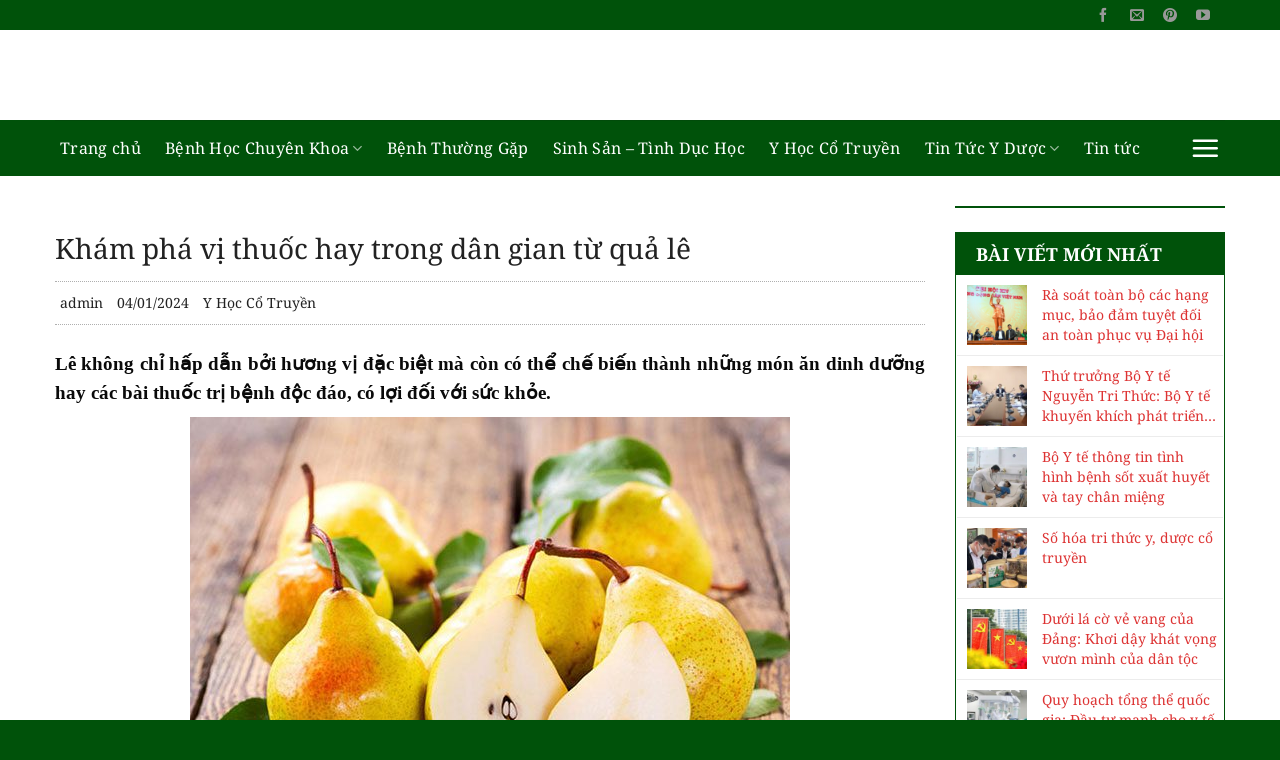

--- FILE ---
content_type: text/html; charset=UTF-8
request_url: https://benhhoc.com.vn/kham-pha-vi-thuoc-hay-trong-dan-gian-tu-qua-le/
body_size: 32620
content:
<!DOCTYPE html>
<html lang="vi" prefix="og: https://ogp.me/ns#" class="loading-site no-js">
<head><meta charset="UTF-8" /><script>if(navigator.userAgent.match(/MSIE|Internet Explorer/i)||navigator.userAgent.match(/Trident\/7\..*?rv:11/i)){var href=document.location.href;if(!href.match(/[?&]nowprocket/)){if(href.indexOf("?")==-1){if(href.indexOf("#")==-1){document.location.href=href+"?nowprocket=1"}else{document.location.href=href.replace("#","?nowprocket=1#")}}else{if(href.indexOf("#")==-1){document.location.href=href+"&nowprocket=1"}else{document.location.href=href.replace("#","&nowprocket=1#")}}}}</script><script>(()=>{class RocketLazyLoadScripts{constructor(){this.v="2.0.4",this.userEvents=["keydown","keyup","mousedown","mouseup","mousemove","mouseover","mouseout","touchmove","touchstart","touchend","touchcancel","wheel","click","dblclick","input"],this.attributeEvents=["onblur","onclick","oncontextmenu","ondblclick","onfocus","onmousedown","onmouseenter","onmouseleave","onmousemove","onmouseout","onmouseover","onmouseup","onmousewheel","onscroll","onsubmit"]}async t(){this.i(),this.o(),/iP(ad|hone)/.test(navigator.userAgent)&&this.h(),this.u(),this.l(this),this.m(),this.k(this),this.p(this),this._(),await Promise.all([this.R(),this.L()]),this.lastBreath=Date.now(),this.S(this),this.P(),this.D(),this.O(),this.M(),await this.C(this.delayedScripts.normal),await this.C(this.delayedScripts.defer),await this.C(this.delayedScripts.async),await this.T(),await this.F(),await this.j(),await this.A(),window.dispatchEvent(new Event("rocket-allScriptsLoaded")),this.everythingLoaded=!0,this.lastTouchEnd&&await new Promise(t=>setTimeout(t,500-Date.now()+this.lastTouchEnd)),this.I(),this.H(),this.U(),this.W()}i(){this.CSPIssue=sessionStorage.getItem("rocketCSPIssue"),document.addEventListener("securitypolicyviolation",t=>{this.CSPIssue||"script-src-elem"!==t.violatedDirective||"data"!==t.blockedURI||(this.CSPIssue=!0,sessionStorage.setItem("rocketCSPIssue",!0))},{isRocket:!0})}o(){window.addEventListener("pageshow",t=>{this.persisted=t.persisted,this.realWindowLoadedFired=!0},{isRocket:!0}),window.addEventListener("pagehide",()=>{this.onFirstUserAction=null},{isRocket:!0})}h(){let t;function e(e){t=e}window.addEventListener("touchstart",e,{isRocket:!0}),window.addEventListener("touchend",function i(o){o.changedTouches[0]&&t.changedTouches[0]&&Math.abs(o.changedTouches[0].pageX-t.changedTouches[0].pageX)<10&&Math.abs(o.changedTouches[0].pageY-t.changedTouches[0].pageY)<10&&o.timeStamp-t.timeStamp<200&&(window.removeEventListener("touchstart",e,{isRocket:!0}),window.removeEventListener("touchend",i,{isRocket:!0}),"INPUT"===o.target.tagName&&"text"===o.target.type||(o.target.dispatchEvent(new TouchEvent("touchend",{target:o.target,bubbles:!0})),o.target.dispatchEvent(new MouseEvent("mouseover",{target:o.target,bubbles:!0})),o.target.dispatchEvent(new PointerEvent("click",{target:o.target,bubbles:!0,cancelable:!0,detail:1,clientX:o.changedTouches[0].clientX,clientY:o.changedTouches[0].clientY})),event.preventDefault()))},{isRocket:!0})}q(t){this.userActionTriggered||("mousemove"!==t.type||this.firstMousemoveIgnored?"keyup"===t.type||"mouseover"===t.type||"mouseout"===t.type||(this.userActionTriggered=!0,this.onFirstUserAction&&this.onFirstUserAction()):this.firstMousemoveIgnored=!0),"click"===t.type&&t.preventDefault(),t.stopPropagation(),t.stopImmediatePropagation(),"touchstart"===this.lastEvent&&"touchend"===t.type&&(this.lastTouchEnd=Date.now()),"click"===t.type&&(this.lastTouchEnd=0),this.lastEvent=t.type,t.composedPath&&t.composedPath()[0].getRootNode()instanceof ShadowRoot&&(t.rocketTarget=t.composedPath()[0]),this.savedUserEvents.push(t)}u(){this.savedUserEvents=[],this.userEventHandler=this.q.bind(this),this.userEvents.forEach(t=>window.addEventListener(t,this.userEventHandler,{passive:!1,isRocket:!0})),document.addEventListener("visibilitychange",this.userEventHandler,{isRocket:!0})}U(){this.userEvents.forEach(t=>window.removeEventListener(t,this.userEventHandler,{passive:!1,isRocket:!0})),document.removeEventListener("visibilitychange",this.userEventHandler,{isRocket:!0}),this.savedUserEvents.forEach(t=>{(t.rocketTarget||t.target).dispatchEvent(new window[t.constructor.name](t.type,t))})}m(){const t="return false",e=Array.from(this.attributeEvents,t=>"data-rocket-"+t),i="["+this.attributeEvents.join("],[")+"]",o="[data-rocket-"+this.attributeEvents.join("],[data-rocket-")+"]",s=(e,i,o)=>{o&&o!==t&&(e.setAttribute("data-rocket-"+i,o),e["rocket"+i]=new Function("event",o),e.setAttribute(i,t))};new MutationObserver(t=>{for(const n of t)"attributes"===n.type&&(n.attributeName.startsWith("data-rocket-")||this.everythingLoaded?n.attributeName.startsWith("data-rocket-")&&this.everythingLoaded&&this.N(n.target,n.attributeName.substring(12)):s(n.target,n.attributeName,n.target.getAttribute(n.attributeName))),"childList"===n.type&&n.addedNodes.forEach(t=>{if(t.nodeType===Node.ELEMENT_NODE)if(this.everythingLoaded)for(const i of[t,...t.querySelectorAll(o)])for(const t of i.getAttributeNames())e.includes(t)&&this.N(i,t.substring(12));else for(const e of[t,...t.querySelectorAll(i)])for(const t of e.getAttributeNames())this.attributeEvents.includes(t)&&s(e,t,e.getAttribute(t))})}).observe(document,{subtree:!0,childList:!0,attributeFilter:[...this.attributeEvents,...e]})}I(){this.attributeEvents.forEach(t=>{document.querySelectorAll("[data-rocket-"+t+"]").forEach(e=>{this.N(e,t)})})}N(t,e){const i=t.getAttribute("data-rocket-"+e);i&&(t.setAttribute(e,i),t.removeAttribute("data-rocket-"+e))}k(t){Object.defineProperty(HTMLElement.prototype,"onclick",{get(){return this.rocketonclick||null},set(e){this.rocketonclick=e,this.setAttribute(t.everythingLoaded?"onclick":"data-rocket-onclick","this.rocketonclick(event)")}})}S(t){function e(e,i){let o=e[i];e[i]=null,Object.defineProperty(e,i,{get:()=>o,set(s){t.everythingLoaded?o=s:e["rocket"+i]=o=s}})}e(document,"onreadystatechange"),e(window,"onload"),e(window,"onpageshow");try{Object.defineProperty(document,"readyState",{get:()=>t.rocketReadyState,set(e){t.rocketReadyState=e},configurable:!0}),document.readyState="loading"}catch(t){console.log("WPRocket DJE readyState conflict, bypassing")}}l(t){this.originalAddEventListener=EventTarget.prototype.addEventListener,this.originalRemoveEventListener=EventTarget.prototype.removeEventListener,this.savedEventListeners=[],EventTarget.prototype.addEventListener=function(e,i,o){o&&o.isRocket||!t.B(e,this)&&!t.userEvents.includes(e)||t.B(e,this)&&!t.userActionTriggered||e.startsWith("rocket-")||t.everythingLoaded?t.originalAddEventListener.call(this,e,i,o):(t.savedEventListeners.push({target:this,remove:!1,type:e,func:i,options:o}),"mouseenter"!==e&&"mouseleave"!==e||t.originalAddEventListener.call(this,e,t.savedUserEvents.push,o))},EventTarget.prototype.removeEventListener=function(e,i,o){o&&o.isRocket||!t.B(e,this)&&!t.userEvents.includes(e)||t.B(e,this)&&!t.userActionTriggered||e.startsWith("rocket-")||t.everythingLoaded?t.originalRemoveEventListener.call(this,e,i,o):t.savedEventListeners.push({target:this,remove:!0,type:e,func:i,options:o})}}J(t,e){this.savedEventListeners=this.savedEventListeners.filter(i=>{let o=i.type,s=i.target||window;return e!==o||t!==s||(this.B(o,s)&&(i.type="rocket-"+o),this.$(i),!1)})}H(){EventTarget.prototype.addEventListener=this.originalAddEventListener,EventTarget.prototype.removeEventListener=this.originalRemoveEventListener,this.savedEventListeners.forEach(t=>this.$(t))}$(t){t.remove?this.originalRemoveEventListener.call(t.target,t.type,t.func,t.options):this.originalAddEventListener.call(t.target,t.type,t.func,t.options)}p(t){let e;function i(e){return t.everythingLoaded?e:e.split(" ").map(t=>"load"===t||t.startsWith("load.")?"rocket-jquery-load":t).join(" ")}function o(o){function s(e){const s=o.fn[e];o.fn[e]=o.fn.init.prototype[e]=function(){return this[0]===window&&t.userActionTriggered&&("string"==typeof arguments[0]||arguments[0]instanceof String?arguments[0]=i(arguments[0]):"object"==typeof arguments[0]&&Object.keys(arguments[0]).forEach(t=>{const e=arguments[0][t];delete arguments[0][t],arguments[0][i(t)]=e})),s.apply(this,arguments),this}}if(o&&o.fn&&!t.allJQueries.includes(o)){const e={DOMContentLoaded:[],"rocket-DOMContentLoaded":[]};for(const t in e)document.addEventListener(t,()=>{e[t].forEach(t=>t())},{isRocket:!0});o.fn.ready=o.fn.init.prototype.ready=function(i){function s(){parseInt(o.fn.jquery)>2?setTimeout(()=>i.bind(document)(o)):i.bind(document)(o)}return"function"==typeof i&&(t.realDomReadyFired?!t.userActionTriggered||t.fauxDomReadyFired?s():e["rocket-DOMContentLoaded"].push(s):e.DOMContentLoaded.push(s)),o([])},s("on"),s("one"),s("off"),t.allJQueries.push(o)}e=o}t.allJQueries=[],o(window.jQuery),Object.defineProperty(window,"jQuery",{get:()=>e,set(t){o(t)}})}P(){const t=new Map;document.write=document.writeln=function(e){const i=document.currentScript,o=document.createRange(),s=i.parentElement;let n=t.get(i);void 0===n&&(n=i.nextSibling,t.set(i,n));const c=document.createDocumentFragment();o.setStart(c,0),c.appendChild(o.createContextualFragment(e)),s.insertBefore(c,n)}}async R(){return new Promise(t=>{this.userActionTriggered?t():this.onFirstUserAction=t})}async L(){return new Promise(t=>{document.addEventListener("DOMContentLoaded",()=>{this.realDomReadyFired=!0,t()},{isRocket:!0})})}async j(){return this.realWindowLoadedFired?Promise.resolve():new Promise(t=>{window.addEventListener("load",t,{isRocket:!0})})}M(){this.pendingScripts=[];this.scriptsMutationObserver=new MutationObserver(t=>{for(const e of t)e.addedNodes.forEach(t=>{"SCRIPT"!==t.tagName||t.noModule||t.isWPRocket||this.pendingScripts.push({script:t,promise:new Promise(e=>{const i=()=>{const i=this.pendingScripts.findIndex(e=>e.script===t);i>=0&&this.pendingScripts.splice(i,1),e()};t.addEventListener("load",i,{isRocket:!0}),t.addEventListener("error",i,{isRocket:!0}),setTimeout(i,1e3)})})})}),this.scriptsMutationObserver.observe(document,{childList:!0,subtree:!0})}async F(){await this.X(),this.pendingScripts.length?(await this.pendingScripts[0].promise,await this.F()):this.scriptsMutationObserver.disconnect()}D(){this.delayedScripts={normal:[],async:[],defer:[]},document.querySelectorAll("script[type$=rocketlazyloadscript]").forEach(t=>{t.hasAttribute("data-rocket-src")?t.hasAttribute("async")&&!1!==t.async?this.delayedScripts.async.push(t):t.hasAttribute("defer")&&!1!==t.defer||"module"===t.getAttribute("data-rocket-type")?this.delayedScripts.defer.push(t):this.delayedScripts.normal.push(t):this.delayedScripts.normal.push(t)})}async _(){await this.L();let t=[];document.querySelectorAll("script[type$=rocketlazyloadscript][data-rocket-src]").forEach(e=>{let i=e.getAttribute("data-rocket-src");if(i&&!i.startsWith("data:")){i.startsWith("//")&&(i=location.protocol+i);try{const o=new URL(i).origin;o!==location.origin&&t.push({src:o,crossOrigin:e.crossOrigin||"module"===e.getAttribute("data-rocket-type")})}catch(t){}}}),t=[...new Map(t.map(t=>[JSON.stringify(t),t])).values()],this.Y(t,"preconnect")}async G(t){if(await this.K(),!0!==t.noModule||!("noModule"in HTMLScriptElement.prototype))return new Promise(e=>{let i;function o(){(i||t).setAttribute("data-rocket-status","executed"),e()}try{if(navigator.userAgent.includes("Firefox/")||""===navigator.vendor||this.CSPIssue)i=document.createElement("script"),[...t.attributes].forEach(t=>{let e=t.nodeName;"type"!==e&&("data-rocket-type"===e&&(e="type"),"data-rocket-src"===e&&(e="src"),i.setAttribute(e,t.nodeValue))}),t.text&&(i.text=t.text),t.nonce&&(i.nonce=t.nonce),i.hasAttribute("src")?(i.addEventListener("load",o,{isRocket:!0}),i.addEventListener("error",()=>{i.setAttribute("data-rocket-status","failed-network"),e()},{isRocket:!0}),setTimeout(()=>{i.isConnected||e()},1)):(i.text=t.text,o()),i.isWPRocket=!0,t.parentNode.replaceChild(i,t);else{const i=t.getAttribute("data-rocket-type"),s=t.getAttribute("data-rocket-src");i?(t.type=i,t.removeAttribute("data-rocket-type")):t.removeAttribute("type"),t.addEventListener("load",o,{isRocket:!0}),t.addEventListener("error",i=>{this.CSPIssue&&i.target.src.startsWith("data:")?(console.log("WPRocket: CSP fallback activated"),t.removeAttribute("src"),this.G(t).then(e)):(t.setAttribute("data-rocket-status","failed-network"),e())},{isRocket:!0}),s?(t.fetchPriority="high",t.removeAttribute("data-rocket-src"),t.src=s):t.src="data:text/javascript;base64,"+window.btoa(unescape(encodeURIComponent(t.text)))}}catch(i){t.setAttribute("data-rocket-status","failed-transform"),e()}});t.setAttribute("data-rocket-status","skipped")}async C(t){const e=t.shift();return e?(e.isConnected&&await this.G(e),this.C(t)):Promise.resolve()}O(){this.Y([...this.delayedScripts.normal,...this.delayedScripts.defer,...this.delayedScripts.async],"preload")}Y(t,e){this.trash=this.trash||[];let i=!0;var o=document.createDocumentFragment();t.forEach(t=>{const s=t.getAttribute&&t.getAttribute("data-rocket-src")||t.src;if(s&&!s.startsWith("data:")){const n=document.createElement("link");n.href=s,n.rel=e,"preconnect"!==e&&(n.as="script",n.fetchPriority=i?"high":"low"),t.getAttribute&&"module"===t.getAttribute("data-rocket-type")&&(n.crossOrigin=!0),t.crossOrigin&&(n.crossOrigin=t.crossOrigin),t.integrity&&(n.integrity=t.integrity),t.nonce&&(n.nonce=t.nonce),o.appendChild(n),this.trash.push(n),i=!1}}),document.head.appendChild(o)}W(){this.trash.forEach(t=>t.remove())}async T(){try{document.readyState="interactive"}catch(t){}this.fauxDomReadyFired=!0;try{await this.K(),this.J(document,"readystatechange"),document.dispatchEvent(new Event("rocket-readystatechange")),await this.K(),document.rocketonreadystatechange&&document.rocketonreadystatechange(),await this.K(),this.J(document,"DOMContentLoaded"),document.dispatchEvent(new Event("rocket-DOMContentLoaded")),await this.K(),this.J(window,"DOMContentLoaded"),window.dispatchEvent(new Event("rocket-DOMContentLoaded"))}catch(t){console.error(t)}}async A(){try{document.readyState="complete"}catch(t){}try{await this.K(),this.J(document,"readystatechange"),document.dispatchEvent(new Event("rocket-readystatechange")),await this.K(),document.rocketonreadystatechange&&document.rocketonreadystatechange(),await this.K(),this.J(window,"load"),window.dispatchEvent(new Event("rocket-load")),await this.K(),window.rocketonload&&window.rocketonload(),await this.K(),this.allJQueries.forEach(t=>t(window).trigger("rocket-jquery-load")),await this.K(),this.J(window,"pageshow");const t=new Event("rocket-pageshow");t.persisted=this.persisted,window.dispatchEvent(t),await this.K(),window.rocketonpageshow&&window.rocketonpageshow({persisted:this.persisted})}catch(t){console.error(t)}}async K(){Date.now()-this.lastBreath>45&&(await this.X(),this.lastBreath=Date.now())}async X(){return document.hidden?new Promise(t=>setTimeout(t)):new Promise(t=>requestAnimationFrame(t))}B(t,e){return e===document&&"readystatechange"===t||(e===document&&"DOMContentLoaded"===t||(e===window&&"DOMContentLoaded"===t||(e===window&&"load"===t||e===window&&"pageshow"===t)))}static run(){(new RocketLazyLoadScripts).t()}}RocketLazyLoadScripts.run()})();</script>
	
	<link rel="profile" href="http://gmpg.org/xfn/11" />
	<link rel="pingback" href="" />

	<script type="text/javascript">
/* <![CDATA[ */
(()=>{var e={};e.g=function(){if("object"==typeof globalThis)return globalThis;try{return this||new Function("return this")()}catch(e){if("object"==typeof window)return window}}(),function({ampUrl:n,isCustomizePreview:t,isAmpDevMode:r,noampQueryVarName:o,noampQueryVarValue:s,disabledStorageKey:i,mobileUserAgents:a,regexRegex:c}){if("undefined"==typeof sessionStorage)return;const d=new RegExp(c);if(!a.some((e=>{const n=e.match(d);return!(!n||!new RegExp(n[1],n[2]).test(navigator.userAgent))||navigator.userAgent.includes(e)})))return;e.g.addEventListener("DOMContentLoaded",(()=>{const e=document.getElementById("amp-mobile-version-switcher");if(!e)return;e.hidden=!1;const n=e.querySelector("a[href]");n&&n.addEventListener("click",(()=>{sessionStorage.removeItem(i)}))}));const g=r&&["paired-browsing-non-amp","paired-browsing-amp"].includes(window.name);if(sessionStorage.getItem(i)||t||g)return;const u=new URL(location.href),m=new URL(n);m.hash=u.hash,u.searchParams.has(o)&&s===u.searchParams.get(o)?sessionStorage.setItem(i,"1"):m.href!==u.href&&(window.stop(),location.replace(m.href))}({"ampUrl":"https:\/\/benhhoc.com.vn\/kham-pha-vi-thuoc-hay-trong-dan-gian-tu-qua-le\/?amp=1","noampQueryVarName":"noamp","noampQueryVarValue":"mobile","disabledStorageKey":"amp_mobile_redirect_disabled","mobileUserAgents":["Mobile","Android","Silk\/","Kindle","BlackBerry","Opera Mini","Opera Mobi"],"regexRegex":"^\\\/((?:.|\\n)+)\\\/([i]*)$","isCustomizePreview":false,"isAmpDevMode":false})})();
/* ]]> */
</script>
<script type="rocketlazyloadscript">(function(html){html.className = html.className.replace(/\bno-js\b/,'js')})(document.documentElement);</script>

<!-- Tối ưu hóa công cụ tìm kiếm bởi Rank Math PRO - https://rankmath.com/ -->
<title>Khám phá vị thuốc hay trong dân gian từ quả lê</title>
<meta name="description" content="Khám phá vị thuốc hay trong dân gian từ quả lê"/>
<meta name="robots" content="index, follow, max-snippet:-1, max-video-preview:-1, max-image-preview:large"/>
<link rel="canonical" href="https://benhhoc.com.vn/kham-pha-vi-thuoc-hay-trong-dan-gian-tu-qua-le/" />
<meta property="og:locale" content="vi_VN" />
<meta property="og:type" content="article" />
<meta property="og:title" content="Khám phá vị thuốc hay trong dân gian từ quả lê" />
<meta property="og:description" content="Khám phá vị thuốc hay trong dân gian từ quả lê" />
<meta property="og:url" content="https://benhhoc.com.vn/kham-pha-vi-thuoc-hay-trong-dan-gian-tu-qua-le/" />
<meta property="og:site_name" content="Bệnh Học" />
<meta property="article:tag" content="Y Học Cổ Truyền" />
<meta property="article:section" content="Y Học Cổ Truyền" />
<meta property="og:updated_time" content="2024-08-28T11:43:12+07:00" />
<meta property="og:image" content="https://benhhoc.com.vn/wp-content/uploads/2024/01/qua-le-2-1.jpg" />
<meta property="og:image:secure_url" content="https://benhhoc.com.vn/wp-content/uploads/2024/01/qua-le-2-1.jpg" />
<meta property="og:image:width" content="600" />
<meta property="og:image:height" content="429" />
<meta property="og:image:alt" content="Khám phá vị thuốc hay trong dân gian từ quả lê" />
<meta property="og:image:type" content="image/jpeg" />
<meta property="article:published_time" content="2024-01-04T14:01:28+07:00" />
<meta property="article:modified_time" content="2024-08-28T11:43:12+07:00" />
<meta name="twitter:card" content="summary_large_image" />
<meta name="twitter:title" content="Khám phá vị thuốc hay trong dân gian từ quả lê" />
<meta name="twitter:description" content="Khám phá vị thuốc hay trong dân gian từ quả lê" />
<meta name="twitter:image" content="https://benhhoc.com.vn/wp-content/uploads/2024/01/qua-le-2-1.jpg" />
<meta name="twitter:label1" content="Được viết bởi" />
<meta name="twitter:data1" content="admin" />
<meta name="twitter:label2" content="Thời gian để đọc" />
<meta name="twitter:data2" content="4 phút" />
<script type="application/ld+json" class="rank-math-schema-pro">{"@context":"https://schema.org","@graph":[{"@type":["Organization","Person"],"@id":"https://benhhoc.com.vn/#person","name":"B\u1ec7nh H\u1ecdc","url":"https://benhhoc.com.vn","logo":{"@type":"ImageObject","@id":"https://benhhoc.com.vn/#logo","url":"https://benhhoc.com.vn/wp-content/uploads/2021/09/logobenhhoc1.png","contentUrl":"https://benhhoc.com.vn/wp-content/uploads/2021/09/logobenhhoc1.png","caption":"B\u1ec7nh H\u1ecdc","inLanguage":"vi","width":"400","height":"84"},"image":{"@id":"https://benhhoc.com.vn/#logo"}},{"@type":"WebSite","@id":"https://benhhoc.com.vn/#website","url":"https://benhhoc.com.vn","name":"B\u1ec7nh H\u1ecdc","alternateName":"B\u1ec7nh H\u1ecdc","publisher":{"@id":"https://benhhoc.com.vn/#person"},"inLanguage":"vi"},{"@type":"ImageObject","@id":"https://benhhoc.com.vn/wp-content/uploads/2024/01/qua-le-2-1.jpg","url":"https://benhhoc.com.vn/wp-content/uploads/2024/01/qua-le-2-1.jpg","width":"600","height":"429","caption":"Kh\u00e1m ph\u00e1 v\u1ecb thu\u1ed1c hay trong d\u00e2n gian t\u1eeb qu\u1ea3 l\u00ea","inLanguage":"vi"},{"@type":"BreadcrumbList","@id":"https://benhhoc.com.vn/kham-pha-vi-thuoc-hay-trong-dan-gian-tu-qua-le/#breadcrumb","itemListElement":[{"@type":"ListItem","position":"1","item":{"@id":"https://benhhoc.com.vn","name":"Home"}},{"@type":"ListItem","position":"2","item":{"@id":"https://benhhoc.com.vn/kham-pha-vi-thuoc-hay-trong-dan-gian-tu-qua-le/","name":"Kh\u00e1m ph\u00e1 v\u1ecb thu\u1ed1c hay trong d\u00e2n gian t\u1eeb qu\u1ea3 l\u00ea"}}]},{"@type":"WebPage","@id":"https://benhhoc.com.vn/kham-pha-vi-thuoc-hay-trong-dan-gian-tu-qua-le/#webpage","url":"https://benhhoc.com.vn/kham-pha-vi-thuoc-hay-trong-dan-gian-tu-qua-le/","name":"Kh\u00e1m ph\u00e1 v\u1ecb thu\u1ed1c hay trong d\u00e2n gian t\u1eeb qu\u1ea3 l\u00ea","datePublished":"2024-01-04T14:01:28+07:00","dateModified":"2024-08-28T11:43:12+07:00","isPartOf":{"@id":"https://benhhoc.com.vn/#website"},"primaryImageOfPage":{"@id":"https://benhhoc.com.vn/wp-content/uploads/2024/01/qua-le-2-1.jpg"},"inLanguage":"vi","breadcrumb":{"@id":"https://benhhoc.com.vn/kham-pha-vi-thuoc-hay-trong-dan-gian-tu-qua-le/#breadcrumb"}},{"@type":"Person","@id":"https://benhhoc.com.vn/author/admin/","name":"admin","url":"https://benhhoc.com.vn/author/admin/","image":{"@type":"ImageObject","@id":"https://secure.gravatar.com/avatar/69cd7c582f45d1f0f71a71a7f3b2e64be6613a67eae8bc5419a3bad398eaa252?s=96&amp;d=mm&amp;r=g","url":"https://secure.gravatar.com/avatar/69cd7c582f45d1f0f71a71a7f3b2e64be6613a67eae8bc5419a3bad398eaa252?s=96&amp;d=mm&amp;r=g","caption":"admin","inLanguage":"vi"}},{"@type":"BlogPosting","headline":"Kh\u00e1m ph\u00e1 v\u1ecb thu\u1ed1c hay trong d\u00e2n gian t\u1eeb qu\u1ea3 l\u00ea","keywords":"Kh\u00e1m ph\u00e1 v\u1ecb thu\u1ed1c hay trong d\u00e2n gian t\u1eeb qu\u1ea3 l\u00ea","datePublished":"2024-01-04T14:01:28+07:00","dateModified":"2024-08-28T11:43:12+07:00","author":{"@id":"https://benhhoc.com.vn/author/admin/","name":"admin"},"publisher":{"@id":"https://benhhoc.com.vn/#person"},"description":"Kh\u00e1m ph\u00e1 v\u1ecb thu\u1ed1c hay trong d\u00e2n gian t\u1eeb qu\u1ea3 l\u00ea","name":"Kh\u00e1m ph\u00e1 v\u1ecb thu\u1ed1c hay trong d\u00e2n gian t\u1eeb qu\u1ea3 l\u00ea","@id":"https://benhhoc.com.vn/kham-pha-vi-thuoc-hay-trong-dan-gian-tu-qua-le/#richSnippet","isPartOf":{"@id":"https://benhhoc.com.vn/kham-pha-vi-thuoc-hay-trong-dan-gian-tu-qua-le/#webpage"},"image":{"@id":"https://benhhoc.com.vn/wp-content/uploads/2024/01/qua-le-2-1.jpg"},"inLanguage":"vi","mainEntityOfPage":{"@id":"https://benhhoc.com.vn/kham-pha-vi-thuoc-hay-trong-dan-gian-tu-qua-le/#webpage"}}]}</script>
<!-- /Plugin SEO WordPress Rank Math -->


<link rel='prefetch' href='https://benhhoc.com.vn/wp-content/themes/flatsome/assets/js/flatsome.js?ver=e1ad26bd5672989785e1' />
<link rel='prefetch' href='https://benhhoc.com.vn/wp-content/themes/flatsome/assets/js/chunk.slider.js?ver=3.19.14' />
<link rel='prefetch' href='https://benhhoc.com.vn/wp-content/themes/flatsome/assets/js/chunk.popups.js?ver=3.19.14' />
<link rel='prefetch' href='https://benhhoc.com.vn/wp-content/themes/flatsome/assets/js/chunk.tooltips.js?ver=3.19.14' />
<link rel="alternate" type="application/rss+xml" title="Dòng thông tin Bệnh Học &raquo;" href="https://benhhoc.com.vn/feed/" />
<link rel="alternate" type="application/rss+xml" title="Bệnh Học &raquo; Dòng bình luận" href="https://benhhoc.com.vn/comments/feed/" />
<link rel="alternate" type="application/rss+xml" title="Bệnh Học &raquo; Khám phá vị thuốc hay trong dân gian từ quả lê Dòng bình luận" href="https://benhhoc.com.vn/kham-pha-vi-thuoc-hay-trong-dan-gian-tu-qua-le/feed/" />
<link rel="alternate" title="oNhúng (JSON)" type="application/json+oembed" href="https://benhhoc.com.vn/wp-json/oembed/1.0/embed?url=https%3A%2F%2Fbenhhoc.com.vn%2Fkham-pha-vi-thuoc-hay-trong-dan-gian-tu-qua-le%2F" />
<link rel="alternate" title="oNhúng (XML)" type="text/xml+oembed" href="https://benhhoc.com.vn/wp-json/oembed/1.0/embed?url=https%3A%2F%2Fbenhhoc.com.vn%2Fkham-pha-vi-thuoc-hay-trong-dan-gian-tu-qua-le%2F&#038;format=xml" />
		<style>
			.lazyload,
			.lazyloading {
				max-width: 100%;
			}
		</style>
		<style id='wp-img-auto-sizes-contain-inline-css' type='text/css'>
img:is([sizes=auto i],[sizes^="auto," i]){contain-intrinsic-size:3000px 1500px}
/*# sourceURL=wp-img-auto-sizes-contain-inline-css */
</style>
<style id='wp-emoji-styles-inline-css' type='text/css'>

	img.wp-smiley, img.emoji {
		display: inline !important;
		border: none !important;
		box-shadow: none !important;
		height: 1em !important;
		width: 1em !important;
		margin: 0 0.07em !important;
		vertical-align: -0.1em !important;
		background: none !important;
		padding: 0 !important;
	}
/*# sourceURL=wp-emoji-styles-inline-css */
</style>
<style id='wp-block-library-inline-css' type='text/css'>
:root{--wp-block-synced-color:#7a00df;--wp-block-synced-color--rgb:122,0,223;--wp-bound-block-color:var(--wp-block-synced-color);--wp-editor-canvas-background:#ddd;--wp-admin-theme-color:#007cba;--wp-admin-theme-color--rgb:0,124,186;--wp-admin-theme-color-darker-10:#006ba1;--wp-admin-theme-color-darker-10--rgb:0,107,160.5;--wp-admin-theme-color-darker-20:#005a87;--wp-admin-theme-color-darker-20--rgb:0,90,135;--wp-admin-border-width-focus:2px}@media (min-resolution:192dpi){:root{--wp-admin-border-width-focus:1.5px}}.wp-element-button{cursor:pointer}:root .has-very-light-gray-background-color{background-color:#eee}:root .has-very-dark-gray-background-color{background-color:#313131}:root .has-very-light-gray-color{color:#eee}:root .has-very-dark-gray-color{color:#313131}:root .has-vivid-green-cyan-to-vivid-cyan-blue-gradient-background{background:linear-gradient(135deg,#00d084,#0693e3)}:root .has-purple-crush-gradient-background{background:linear-gradient(135deg,#34e2e4,#4721fb 50%,#ab1dfe)}:root .has-hazy-dawn-gradient-background{background:linear-gradient(135deg,#faaca8,#dad0ec)}:root .has-subdued-olive-gradient-background{background:linear-gradient(135deg,#fafae1,#67a671)}:root .has-atomic-cream-gradient-background{background:linear-gradient(135deg,#fdd79a,#004a59)}:root .has-nightshade-gradient-background{background:linear-gradient(135deg,#330968,#31cdcf)}:root .has-midnight-gradient-background{background:linear-gradient(135deg,#020381,#2874fc)}:root{--wp--preset--font-size--normal:16px;--wp--preset--font-size--huge:42px}.has-regular-font-size{font-size:1em}.has-larger-font-size{font-size:2.625em}.has-normal-font-size{font-size:var(--wp--preset--font-size--normal)}.has-huge-font-size{font-size:var(--wp--preset--font-size--huge)}.has-text-align-center{text-align:center}.has-text-align-left{text-align:left}.has-text-align-right{text-align:right}.has-fit-text{white-space:nowrap!important}#end-resizable-editor-section{display:none}.aligncenter{clear:both}.items-justified-left{justify-content:flex-start}.items-justified-center{justify-content:center}.items-justified-right{justify-content:flex-end}.items-justified-space-between{justify-content:space-between}.screen-reader-text{border:0;clip-path:inset(50%);height:1px;margin:-1px;overflow:hidden;padding:0;position:absolute;width:1px;word-wrap:normal!important}.screen-reader-text:focus{background-color:#ddd;clip-path:none;color:#444;display:block;font-size:1em;height:auto;left:5px;line-height:normal;padding:15px 23px 14px;text-decoration:none;top:5px;width:auto;z-index:100000}html :where(.has-border-color){border-style:solid}html :where([style*=border-top-color]){border-top-style:solid}html :where([style*=border-right-color]){border-right-style:solid}html :where([style*=border-bottom-color]){border-bottom-style:solid}html :where([style*=border-left-color]){border-left-style:solid}html :where([style*=border-width]){border-style:solid}html :where([style*=border-top-width]){border-top-style:solid}html :where([style*=border-right-width]){border-right-style:solid}html :where([style*=border-bottom-width]){border-bottom-style:solid}html :where([style*=border-left-width]){border-left-style:solid}html :where(img[class*=wp-image-]){height:auto;max-width:100%}:where(figure){margin:0 0 1em}html :where(.is-position-sticky){--wp-admin--admin-bar--position-offset:var(--wp-admin--admin-bar--height,0px)}@media screen and (max-width:600px){html :where(.is-position-sticky){--wp-admin--admin-bar--position-offset:0px}}

/*# sourceURL=wp-block-library-inline-css */
</style><style id='global-styles-inline-css' type='text/css'>
:root{--wp--preset--aspect-ratio--square: 1;--wp--preset--aspect-ratio--4-3: 4/3;--wp--preset--aspect-ratio--3-4: 3/4;--wp--preset--aspect-ratio--3-2: 3/2;--wp--preset--aspect-ratio--2-3: 2/3;--wp--preset--aspect-ratio--16-9: 16/9;--wp--preset--aspect-ratio--9-16: 9/16;--wp--preset--color--black: #000000;--wp--preset--color--cyan-bluish-gray: #abb8c3;--wp--preset--color--white: #ffffff;--wp--preset--color--pale-pink: #f78da7;--wp--preset--color--vivid-red: #cf2e2e;--wp--preset--color--luminous-vivid-orange: #ff6900;--wp--preset--color--luminous-vivid-amber: #fcb900;--wp--preset--color--light-green-cyan: #7bdcb5;--wp--preset--color--vivid-green-cyan: #00d084;--wp--preset--color--pale-cyan-blue: #8ed1fc;--wp--preset--color--vivid-cyan-blue: #0693e3;--wp--preset--color--vivid-purple: #9b51e0;--wp--preset--color--primary: #00520a;--wp--preset--color--secondary: #d26e4b;--wp--preset--color--success: #7a9c59;--wp--preset--color--alert: #b20000;--wp--preset--gradient--vivid-cyan-blue-to-vivid-purple: linear-gradient(135deg,rgb(6,147,227) 0%,rgb(155,81,224) 100%);--wp--preset--gradient--light-green-cyan-to-vivid-green-cyan: linear-gradient(135deg,rgb(122,220,180) 0%,rgb(0,208,130) 100%);--wp--preset--gradient--luminous-vivid-amber-to-luminous-vivid-orange: linear-gradient(135deg,rgb(252,185,0) 0%,rgb(255,105,0) 100%);--wp--preset--gradient--luminous-vivid-orange-to-vivid-red: linear-gradient(135deg,rgb(255,105,0) 0%,rgb(207,46,46) 100%);--wp--preset--gradient--very-light-gray-to-cyan-bluish-gray: linear-gradient(135deg,rgb(238,238,238) 0%,rgb(169,184,195) 100%);--wp--preset--gradient--cool-to-warm-spectrum: linear-gradient(135deg,rgb(74,234,220) 0%,rgb(151,120,209) 20%,rgb(207,42,186) 40%,rgb(238,44,130) 60%,rgb(251,105,98) 80%,rgb(254,248,76) 100%);--wp--preset--gradient--blush-light-purple: linear-gradient(135deg,rgb(255,206,236) 0%,rgb(152,150,240) 100%);--wp--preset--gradient--blush-bordeaux: linear-gradient(135deg,rgb(254,205,165) 0%,rgb(254,45,45) 50%,rgb(107,0,62) 100%);--wp--preset--gradient--luminous-dusk: linear-gradient(135deg,rgb(255,203,112) 0%,rgb(199,81,192) 50%,rgb(65,88,208) 100%);--wp--preset--gradient--pale-ocean: linear-gradient(135deg,rgb(255,245,203) 0%,rgb(182,227,212) 50%,rgb(51,167,181) 100%);--wp--preset--gradient--electric-grass: linear-gradient(135deg,rgb(202,248,128) 0%,rgb(113,206,126) 100%);--wp--preset--gradient--midnight: linear-gradient(135deg,rgb(2,3,129) 0%,rgb(40,116,252) 100%);--wp--preset--font-size--small: 13px;--wp--preset--font-size--medium: 20px;--wp--preset--font-size--large: 36px;--wp--preset--font-size--x-large: 42px;--wp--preset--spacing--20: 0.44rem;--wp--preset--spacing--30: 0.67rem;--wp--preset--spacing--40: 1rem;--wp--preset--spacing--50: 1.5rem;--wp--preset--spacing--60: 2.25rem;--wp--preset--spacing--70: 3.38rem;--wp--preset--spacing--80: 5.06rem;--wp--preset--shadow--natural: 6px 6px 9px rgba(0, 0, 0, 0.2);--wp--preset--shadow--deep: 12px 12px 50px rgba(0, 0, 0, 0.4);--wp--preset--shadow--sharp: 6px 6px 0px rgba(0, 0, 0, 0.2);--wp--preset--shadow--outlined: 6px 6px 0px -3px rgb(255, 255, 255), 6px 6px rgb(0, 0, 0);--wp--preset--shadow--crisp: 6px 6px 0px rgb(0, 0, 0);}:where(body) { margin: 0; }.wp-site-blocks > .alignleft { float: left; margin-right: 2em; }.wp-site-blocks > .alignright { float: right; margin-left: 2em; }.wp-site-blocks > .aligncenter { justify-content: center; margin-left: auto; margin-right: auto; }:where(.is-layout-flex){gap: 0.5em;}:where(.is-layout-grid){gap: 0.5em;}.is-layout-flow > .alignleft{float: left;margin-inline-start: 0;margin-inline-end: 2em;}.is-layout-flow > .alignright{float: right;margin-inline-start: 2em;margin-inline-end: 0;}.is-layout-flow > .aligncenter{margin-left: auto !important;margin-right: auto !important;}.is-layout-constrained > .alignleft{float: left;margin-inline-start: 0;margin-inline-end: 2em;}.is-layout-constrained > .alignright{float: right;margin-inline-start: 2em;margin-inline-end: 0;}.is-layout-constrained > .aligncenter{margin-left: auto !important;margin-right: auto !important;}.is-layout-constrained > :where(:not(.alignleft):not(.alignright):not(.alignfull)){margin-left: auto !important;margin-right: auto !important;}body .is-layout-flex{display: flex;}.is-layout-flex{flex-wrap: wrap;align-items: center;}.is-layout-flex > :is(*, div){margin: 0;}body .is-layout-grid{display: grid;}.is-layout-grid > :is(*, div){margin: 0;}body{padding-top: 0px;padding-right: 0px;padding-bottom: 0px;padding-left: 0px;}a:where(:not(.wp-element-button)){text-decoration: none;}:root :where(.wp-element-button, .wp-block-button__link){background-color: #32373c;border-width: 0;color: #fff;font-family: inherit;font-size: inherit;font-style: inherit;font-weight: inherit;letter-spacing: inherit;line-height: inherit;padding-top: calc(0.667em + 2px);padding-right: calc(1.333em + 2px);padding-bottom: calc(0.667em + 2px);padding-left: calc(1.333em + 2px);text-decoration: none;text-transform: inherit;}.has-black-color{color: var(--wp--preset--color--black) !important;}.has-cyan-bluish-gray-color{color: var(--wp--preset--color--cyan-bluish-gray) !important;}.has-white-color{color: var(--wp--preset--color--white) !important;}.has-pale-pink-color{color: var(--wp--preset--color--pale-pink) !important;}.has-vivid-red-color{color: var(--wp--preset--color--vivid-red) !important;}.has-luminous-vivid-orange-color{color: var(--wp--preset--color--luminous-vivid-orange) !important;}.has-luminous-vivid-amber-color{color: var(--wp--preset--color--luminous-vivid-amber) !important;}.has-light-green-cyan-color{color: var(--wp--preset--color--light-green-cyan) !important;}.has-vivid-green-cyan-color{color: var(--wp--preset--color--vivid-green-cyan) !important;}.has-pale-cyan-blue-color{color: var(--wp--preset--color--pale-cyan-blue) !important;}.has-vivid-cyan-blue-color{color: var(--wp--preset--color--vivid-cyan-blue) !important;}.has-vivid-purple-color{color: var(--wp--preset--color--vivid-purple) !important;}.has-primary-color{color: var(--wp--preset--color--primary) !important;}.has-secondary-color{color: var(--wp--preset--color--secondary) !important;}.has-success-color{color: var(--wp--preset--color--success) !important;}.has-alert-color{color: var(--wp--preset--color--alert) !important;}.has-black-background-color{background-color: var(--wp--preset--color--black) !important;}.has-cyan-bluish-gray-background-color{background-color: var(--wp--preset--color--cyan-bluish-gray) !important;}.has-white-background-color{background-color: var(--wp--preset--color--white) !important;}.has-pale-pink-background-color{background-color: var(--wp--preset--color--pale-pink) !important;}.has-vivid-red-background-color{background-color: var(--wp--preset--color--vivid-red) !important;}.has-luminous-vivid-orange-background-color{background-color: var(--wp--preset--color--luminous-vivid-orange) !important;}.has-luminous-vivid-amber-background-color{background-color: var(--wp--preset--color--luminous-vivid-amber) !important;}.has-light-green-cyan-background-color{background-color: var(--wp--preset--color--light-green-cyan) !important;}.has-vivid-green-cyan-background-color{background-color: var(--wp--preset--color--vivid-green-cyan) !important;}.has-pale-cyan-blue-background-color{background-color: var(--wp--preset--color--pale-cyan-blue) !important;}.has-vivid-cyan-blue-background-color{background-color: var(--wp--preset--color--vivid-cyan-blue) !important;}.has-vivid-purple-background-color{background-color: var(--wp--preset--color--vivid-purple) !important;}.has-primary-background-color{background-color: var(--wp--preset--color--primary) !important;}.has-secondary-background-color{background-color: var(--wp--preset--color--secondary) !important;}.has-success-background-color{background-color: var(--wp--preset--color--success) !important;}.has-alert-background-color{background-color: var(--wp--preset--color--alert) !important;}.has-black-border-color{border-color: var(--wp--preset--color--black) !important;}.has-cyan-bluish-gray-border-color{border-color: var(--wp--preset--color--cyan-bluish-gray) !important;}.has-white-border-color{border-color: var(--wp--preset--color--white) !important;}.has-pale-pink-border-color{border-color: var(--wp--preset--color--pale-pink) !important;}.has-vivid-red-border-color{border-color: var(--wp--preset--color--vivid-red) !important;}.has-luminous-vivid-orange-border-color{border-color: var(--wp--preset--color--luminous-vivid-orange) !important;}.has-luminous-vivid-amber-border-color{border-color: var(--wp--preset--color--luminous-vivid-amber) !important;}.has-light-green-cyan-border-color{border-color: var(--wp--preset--color--light-green-cyan) !important;}.has-vivid-green-cyan-border-color{border-color: var(--wp--preset--color--vivid-green-cyan) !important;}.has-pale-cyan-blue-border-color{border-color: var(--wp--preset--color--pale-cyan-blue) !important;}.has-vivid-cyan-blue-border-color{border-color: var(--wp--preset--color--vivid-cyan-blue) !important;}.has-vivid-purple-border-color{border-color: var(--wp--preset--color--vivid-purple) !important;}.has-primary-border-color{border-color: var(--wp--preset--color--primary) !important;}.has-secondary-border-color{border-color: var(--wp--preset--color--secondary) !important;}.has-success-border-color{border-color: var(--wp--preset--color--success) !important;}.has-alert-border-color{border-color: var(--wp--preset--color--alert) !important;}.has-vivid-cyan-blue-to-vivid-purple-gradient-background{background: var(--wp--preset--gradient--vivid-cyan-blue-to-vivid-purple) !important;}.has-light-green-cyan-to-vivid-green-cyan-gradient-background{background: var(--wp--preset--gradient--light-green-cyan-to-vivid-green-cyan) !important;}.has-luminous-vivid-amber-to-luminous-vivid-orange-gradient-background{background: var(--wp--preset--gradient--luminous-vivid-amber-to-luminous-vivid-orange) !important;}.has-luminous-vivid-orange-to-vivid-red-gradient-background{background: var(--wp--preset--gradient--luminous-vivid-orange-to-vivid-red) !important;}.has-very-light-gray-to-cyan-bluish-gray-gradient-background{background: var(--wp--preset--gradient--very-light-gray-to-cyan-bluish-gray) !important;}.has-cool-to-warm-spectrum-gradient-background{background: var(--wp--preset--gradient--cool-to-warm-spectrum) !important;}.has-blush-light-purple-gradient-background{background: var(--wp--preset--gradient--blush-light-purple) !important;}.has-blush-bordeaux-gradient-background{background: var(--wp--preset--gradient--blush-bordeaux) !important;}.has-luminous-dusk-gradient-background{background: var(--wp--preset--gradient--luminous-dusk) !important;}.has-pale-ocean-gradient-background{background: var(--wp--preset--gradient--pale-ocean) !important;}.has-electric-grass-gradient-background{background: var(--wp--preset--gradient--electric-grass) !important;}.has-midnight-gradient-background{background: var(--wp--preset--gradient--midnight) !important;}.has-small-font-size{font-size: var(--wp--preset--font-size--small) !important;}.has-medium-font-size{font-size: var(--wp--preset--font-size--medium) !important;}.has-large-font-size{font-size: var(--wp--preset--font-size--large) !important;}.has-x-large-font-size{font-size: var(--wp--preset--font-size--x-large) !important;}
/*# sourceURL=global-styles-inline-css */
</style>

<link rel='stylesheet' id='toc-screen-css' href='https://benhhoc.com.vn/wp-content/plugins/table-of-contents-plus/screen.min.css?ver=2411.1' type='text/css' media='all' />
<link data-minify="1" rel='stylesheet' id='flatsome-main-css' href='https://benhhoc.com.vn/wp-content/cache/background-css/1/benhhoc.com.vn/wp-content/cache/min/1/wp-content/themes/flatsome/assets/css/flatsome.css?ver=1751859547&wpr_t=1768407631' type='text/css' media='all' />
<style id='flatsome-main-inline-css' type='text/css'>
@font-face {
				font-family: "fl-icons";
				font-display: block;
				src: url(https://benhhoc.com.vn/wp-content/themes/flatsome/assets/css/icons/fl-icons.eot?v=3.19.14);
				src:
					url(https://benhhoc.com.vn/wp-content/themes/flatsome/assets/css/icons/fl-icons.eot#iefix?v=3.19.14) format("embedded-opentype"),
					url(https://benhhoc.com.vn/wp-content/themes/flatsome/assets/css/icons/fl-icons.woff2?v=3.19.14) format("woff2"),
					url(https://benhhoc.com.vn/wp-content/themes/flatsome/assets/css/icons/fl-icons.ttf?v=3.19.14) format("truetype"),
					url(https://benhhoc.com.vn/wp-content/themes/flatsome/assets/css/icons/fl-icons.woff?v=3.19.14) format("woff"),
					url(https://benhhoc.com.vn/wp-content/themes/flatsome/assets/css/icons/fl-icons.svg?v=3.19.14#fl-icons) format("svg");
			}
/*# sourceURL=flatsome-main-inline-css */
</style>
<link data-minify="1" rel='stylesheet' id='flatsome-style-css' href='https://benhhoc.com.vn/wp-content/cache/min/1/wp-content/themes/flatsome-child/style.css?ver=1751859547' type='text/css' media='all' />
<script type="rocketlazyloadscript" data-rocket-type="text/javascript" data-rocket-src="https://benhhoc.com.vn/wp-includes/js/jquery/jquery.min.js?ver=3.7.1" id="jquery-core-js" data-rocket-defer defer></script>
<script type="rocketlazyloadscript" data-rocket-type="text/javascript" data-rocket-src="https://benhhoc.com.vn/wp-includes/js/jquery/jquery-migrate.min.js?ver=3.4.1" id="jquery-migrate-js" data-rocket-defer defer></script>
<link rel="https://api.w.org/" href="https://benhhoc.com.vn/wp-json/" /><link rel="alternate" title="JSON" type="application/json" href="https://benhhoc.com.vn/wp-json/wp/v2/posts/22842" /><link rel="EditURI" type="application/rsd+xml" title="RSD" href="https://benhhoc.com.vn/xmlrpc.php?rsd" />
<meta name="generator" content="WordPress 6.9" />
<link rel='shortlink' href='https://benhhoc.com.vn/?p=22842' />
<link rel="alternate" type="text/html" media="only screen and (max-width: 640px)" href="https://benhhoc.com.vn/kham-pha-vi-thuoc-hay-trong-dan-gian-tu-qua-le/?amp=1">		<style>
			/* Thanks to https://github.com/paulirish/lite-youtube-embed and https://css-tricks.com/responsive-iframes/ */
			.smush-lazyload-video {
				--smush-video-aspect-ratio: 16/9;background-color: #000;position: relative;display: block;contain: content;background-position: center center;background-size: cover;cursor: pointer;
			}
			.smush-lazyload-video.loading{cursor:progress}
			.smush-lazyload-video::before{content:'';display:block;position:absolute;top:0;background-image:linear-gradient(rgba(0,0,0,0.6),transparent);background-position:top;background-repeat:repeat-x;height:60px;width:100%;transition:all .2s cubic-bezier(0,0,0.2,1)}
			.smush-lazyload-video::after{content:"";display:block;padding-bottom:calc(100% / (var(--smush-video-aspect-ratio)))}
			.smush-lazyload-video > iframe{width:100%;height:100%;position:absolute;top:0;left:0;border:0;opacity:0;transition:opacity .5s ease-in}
			.smush-lazyload-video.smush-lazyloaded-video > iframe{opacity:1}
			.smush-lazyload-video > .smush-play-btn{z-index:10;position: absolute;top:0;left:0;bottom:0;right:0;}
			.smush-lazyload-video > .smush-play-btn > .smush-play-btn-inner{opacity:0.75;display:flex;align-items: center;width:68px;height:48px;position:absolute;cursor:pointer;transform:translate3d(-50%,-50%,0);top:50%;left:50%;z-index:1;background-repeat:no-repeat;background-image:url('data:image/svg+xml;utf8,<svg xmlns="http://www.w3.org/2000/svg" viewBox="0 0 68 48"><path d="M66.52 7.74c-.78-2.93-2.49-5.41-5.42-6.19C55.79.13 34 0 34 0S12.21.13 6.9 1.55c-2.93.78-4.63 3.26-5.42 6.19C.06 13.05 0 24 0 24s.06 10.95 1.48 16.26c.78 2.93 2.49 5.41 5.42 6.19C12.21 47.87 34 48 34 48s21.79-.13 27.1-1.55c2.93-.78 4.64-3.26 5.42-6.19C67.94 34.95 68 24 68 24s-.06-10.95-1.48-16.26z" fill="red"/><path d="M45 24 27 14v20" fill="white"/></svg>');filter:grayscale(100%);transition:filter .5s cubic-bezier(0,0,0.2,1), opacity .5s cubic-bezier(0,0,0.2,1);border:none}
			.smush-lazyload-video:hover .smush-play-btn-inner,.smush-lazyload-video .smush-play-btn-inner:focus{filter:none;opacity:1}
			.smush-lazyload-video > .smush-play-btn > .smush-play-btn-inner span{display:none;width:100%;text-align:center;}
			.smush-lazyload-video.smush-lazyloaded-video{cursor:unset}
			.smush-lazyload-video.video-loaded::before,.smush-lazyload-video.smush-lazyloaded-video > .smush-play-btn,.smush-lazyload-video.loading > .smush-play-btn{display:none;opacity:0;pointer-events:none}
			.smush-lazyload-video.smush-lazyload-vimeo > .smush-play-btn > .smush-play-btn-inner{background-image:url("data:image/svg+xml,%3Csvg viewBox='0 0 203 120' xmlns='http://www.w3.org/2000/svg'%3E%3Cpath d='m0.25116 9.0474c0-4.9968 4.0507-9.0474 9.0474-9.0474h184.4c4.997 0 9.048 4.0507 9.048 9.0474v101.91c0 4.996-4.051 9.047-9.048 9.047h-184.4c-4.9968 0-9.0474-4.051-9.0474-9.047v-101.91z' fill='%2317d5ff' fill-opacity='.7'/%3E%3Cpath d='m131.1 59.05c0.731 0.4223 0.731 1.4783 0 1.9006l-45.206 26.099c-0.7316 0.4223-1.646-0.1056-1.646-0.9504v-52.199c0-0.8448 0.9144-1.3727 1.646-0.9504l45.206 26.099z' fill='%23fff'/%3E%3C/svg%3E%0A");width:81px}
					</style>
				<script type="rocketlazyloadscript">
			document.documentElement.className = document.documentElement.className.replace('no-js', 'js');
		</script>
				<style>
			.no-js img.lazyload {
				display: none;
			}

			figure.wp-block-image img.lazyloading {
				min-width: 150px;
			}

			.lazyload,
			.lazyloading {
				--smush-placeholder-width: 100px;
				--smush-placeholder-aspect-ratio: 1/1;
				width: var(--smush-image-width, var(--smush-placeholder-width)) !important;
				aspect-ratio: var(--smush-image-aspect-ratio, var(--smush-placeholder-aspect-ratio)) !important;
			}

						.lazyload, .lazyloading {
				opacity: 0;
			}

			.lazyloaded {
				opacity: 1;
				transition: opacity 400ms;
				transition-delay: 0ms;
			}

					</style>
		<script type="rocketlazyloadscript" async data-rocket-src="https://pagead2.googlesyndication.com/pagead/js/adsbygoogle.js?client=ca-pub-2349485682767862"
     crossorigin="anonymous"></script>
<!-- Global site tag (gtag.js) - Google Analytics -->
<script type="rocketlazyloadscript" async data-rocket-src="https://www.googletagmanager.com/gtag/js?id=G-MQJCJRRK92"></script>
<script type="rocketlazyloadscript">
  window.dataLayer = window.dataLayer || [];
  function gtag(){dataLayer.push(arguments);}
  gtag('js', new Date());

  gtag('config', 'G-MQJCJRRK92');
</script>
<!-- Google tag (gtag.js) -->
<script type="rocketlazyloadscript" async data-rocket-src="https://www.googletagmanager.com/gtag/js?id=G-CVQL5GT8B6"></script>
<script type="rocketlazyloadscript">
  window.dataLayer = window.dataLayer || [];
  function gtag(){dataLayer.push(arguments);}
  gtag('js', new Date());

  gtag('config', 'G-CVQL5GT8B6');
</script>
<meta name="google-site-verification" content="OcD5roI5xumuXUaF7QeYYx3VMCw10spHaUMUQXTfjZA" />
<script type="rocketlazyloadscript" data-minify="1" async data-rocket-type="application/javascript"
        data-rocket-src="https://benhhoc.com.vn/wp-content/cache/min/1/swg/js/v1/swg-basic.js?ver=1751859548"></script>
<script type="rocketlazyloadscript">
  (self.SWG_BASIC = self.SWG_BASIC || []).push( basicSubscriptions => {
    basicSubscriptions.init({
      type: "NewsArticle",
      isPartOfType: ["Product"],
      isPartOfProductId: "CAowoYe1DA:openaccess",
      clientOptions: { theme: "light", lang: "vi" },
    });
  });
</script>
<script type="rocketlazyloadscript" data-minify="1" async data-rocket-type="application/javascript"
        data-rocket-src="https://benhhoc.com.vn/wp-content/cache/min/1/swg/js/v1/swg-basic.js?ver=1751859548"></script>
<script type="rocketlazyloadscript">
  (self.SWG_BASIC = self.SWG_BASIC || []).push( basicSubscriptions => {
    basicSubscriptions.init({
      type: "NewsArticle",
      isPartOfType: ["Product"],
      isPartOfProductId: "CAowguG8DA:openaccess",
      clientOptions: { theme: "light", lang: "vi" },
    });
  });
</script>
<script type="rocketlazyloadscript" async data-rocket-src="https://pagead2.googlesyndication.com/pagead/js/adsbygoogle.js?client=ca-pub-2349485682767862"
     crossorigin="anonymous"></script>
<meta name="google-adsense-account" content="ca-pub-2349485682767862">    <!--START: CuongDev custom-->
    <meta name="viewport" content="width=device-width, initial-scale=1.0, maximum-scale=3.0"/>
    <!--END: CuongDev custom-->
        <!--START: CuongDev custom-->
    <!--<link rel="stylesheet" href="https://use.fontawesome.com/releases/v5.14.0/css/all.css" integrity="sha384-HzLeBuhoNPvSl5KYnjx0BT+WB0QEEqLprO+NBkkk5gbc67FTaL7XIGa2w1L0Xbgc" crossorigin="anonymous">-->
    <script type="rocketlazyloadscript" data-rocket-src="https://kit.fontawesome.com/f49a08d82a.js" crossorigin="anonymous" data-rocket-defer defer></script>
    <!--END: CuongDev custom-->
    <link rel="amphtml" href="https://benhhoc.com.vn/kham-pha-vi-thuoc-hay-trong-dan-gian-tu-qua-le/?amp=1"><script type="rocketlazyloadscript" data-rocket-type="text/javascript" id="google_gtagjs" data-rocket-src="https://www.googletagmanager.com/gtag/js?id=G-CVQL5GT8B6" async="async"></script>
<script type="rocketlazyloadscript" data-rocket-type="text/javascript" id="google_gtagjs-inline">
/* <![CDATA[ */
window.dataLayer = window.dataLayer || [];function gtag(){dataLayer.push(arguments);}gtag('set', 'linker', {"domains":["benhhoc.com.vn"]} );gtag('js', new Date());gtag('config', 'G-CVQL5GT8B6', {} );
/* ]]> */
</script>
<style>#amp-mobile-version-switcher{left:0;position:absolute;width:100%;z-index:100}#amp-mobile-version-switcher>a{background-color:#444;border:0;color:#eaeaea;display:block;font-family:-apple-system,BlinkMacSystemFont,Segoe UI,Roboto,Oxygen-Sans,Ubuntu,Cantarell,Helvetica Neue,sans-serif;font-size:16px;font-weight:600;padding:15px 0;text-align:center;-webkit-text-decoration:none;text-decoration:none}#amp-mobile-version-switcher>a:active,#amp-mobile-version-switcher>a:focus,#amp-mobile-version-switcher>a:hover{-webkit-text-decoration:underline;text-decoration:underline}</style><link rel="icon" href="https://benhhoc.com.vn/wp-content/smush-webp/2021/09/cropped-logobenhhoc1-32x32.png.webp" sizes="32x32" />
<link rel="icon" href="https://benhhoc.com.vn/wp-content/smush-webp/2021/09/cropped-logobenhhoc1-192x192.png.webp" sizes="192x192" />
<link rel="apple-touch-icon" href="https://benhhoc.com.vn/wp-content/smush-webp/2021/09/cropped-logobenhhoc1-180x180.png.webp" />
<meta name="msapplication-TileImage" content="https://benhhoc.com.vn/wp-content/uploads/2021/09/cropped-logobenhhoc1-270x270.png" />
<style id="custom-css" type="text/css">:root {--primary-color: #00520a;--fs-color-primary: #00520a;--fs-color-secondary: #d26e4b;--fs-color-success: #7a9c59;--fs-color-alert: #b20000;--fs-experimental-link-color: #dd3333;--fs-experimental-link-color-hover: #00520a;}.tooltipster-base {--tooltip-color: #fff;--tooltip-bg-color: #000;}.off-canvas-right .mfp-content, .off-canvas-left .mfp-content {--drawer-width: 300px;}.container-width, .full-width .ubermenu-nav, .container, .row{max-width: 1200px}.row.row-collapse{max-width: 1170px}.row.row-small{max-width: 1192.5px}.row.row-large{max-width: 1230px}.header-main{height: 90px}#logo img{max-height: 90px}#logo{width:200px;}.header-bottom{min-height: 45px}.header-top{min-height: 30px}.transparent .header-main{height: 90px}.transparent #logo img{max-height: 90px}.has-transparent + .page-title:first-of-type,.has-transparent + #main > .page-title,.has-transparent + #main > div > .page-title,.has-transparent + #main .page-header-wrapper:first-of-type .page-title{padding-top: 170px;}.header.show-on-scroll,.stuck .header-main{height:70px!important}.stuck #logo img{max-height: 70px!important}.header-bottom {background-color: #00520a}.stuck .header-main .nav > li > a{line-height: 40px }.header-bottom-nav > li > a{line-height: 20px }@media (max-width: 549px) {.header-main{height: 70px}#logo img{max-height: 70px}}.header-top{background-color:#00520a!important;}body{color: #0a0a0a}h1,h2,h3,h4,h5,h6,.heading-font{color: #0a0103;}body{font-size: 100%;}@media screen and (max-width: 549px){body{font-size: 100%;}}body{font-family: "Noto Serif", sans-serif;}body {font-weight: 400;font-style: normal;}.nav > li > a {font-family: "Noto Serif", sans-serif;}.mobile-sidebar-levels-2 .nav > li > ul > li > a {font-family: "Noto Serif", sans-serif;}.nav > li > a,.mobile-sidebar-levels-2 .nav > li > ul > li > a {font-weight: 400;font-style: normal;}h1,h2,h3,h4,h5,h6,.heading-font, .off-canvas-center .nav-sidebar.nav-vertical > li > a{font-family: "Noto Serif", sans-serif;}h1,h2,h3,h4,h5,h6,.heading-font,.banner h1,.banner h2 {font-weight: 700;font-style: normal;}.alt-font{font-family: Roboto, sans-serif;}.alt-font {font-weight: 400!important;font-style: normal!important;}.breadcrumbs{text-transform: none;}button,.button{text-transform: none;}.nav > li > a, .links > li > a{text-transform: none;}.section-title span{text-transform: none;}h3.widget-title,span.widget-title{text-transform: none;}.header:not(.transparent) .header-bottom-nav.nav > li > a{color: #ffffff;}.header:not(.transparent) .header-bottom-nav.nav > li > a:hover,.header:not(.transparent) .header-bottom-nav.nav > li.active > a,.header:not(.transparent) .header-bottom-nav.nav > li.current > a,.header:not(.transparent) .header-bottom-nav.nav > li > a.active,.header:not(.transparent) .header-bottom-nav.nav > li > a.current{color: #fcfcfc;}.header-bottom-nav.nav-line-bottom > li > a:before,.header-bottom-nav.nav-line-grow > li > a:before,.header-bottom-nav.nav-line > li > a:before,.header-bottom-nav.nav-box > li > a:hover,.header-bottom-nav.nav-box > li.active > a,.header-bottom-nav.nav-pills > li > a:hover,.header-bottom-nav.nav-pills > li.active > a{color:#FFF!important;background-color: #fcfcfc;}.absolute-footer, html{background-color: #00520a}.nav-vertical-fly-out > li + li {border-top-width: 1px; border-top-style: solid;}/* Custom CSS */.nav-pagination li .page-number.current {background: #00520a !important;border-color: #00520a !important;}.nav-pagination li .page-number:hover {background: #f40606;border-color: #f40606;}#main .widget {border: 1px solid #00520a;}.widget>ul>li, ul.menu>li {padding-left: 5px;}.label-new.menu-item > a:after{content:"Mới";}.label-hot.menu-item > a:after{content:"Nổi bật";}.label-sale.menu-item > a:after{content:"Giảm giá";}.label-popular.menu-item > a:after{content:"Phổ biến";}</style><style id="kirki-inline-styles">/* cyrillic-ext */
@font-face {
  font-family: 'Noto Serif';
  font-style: normal;
  font-weight: 400;
  font-stretch: 100%;
  font-display: swap;
  src: url(https://benhhoc.com.vn/wp-content/fonts/noto-serif/ga6daw1J5X9T9RW6j9bNVls-hfgvz8JcMofYTYf3D33Esw.woff2) format('woff2');
  unicode-range: U+0460-052F, U+1C80-1C8A, U+20B4, U+2DE0-2DFF, U+A640-A69F, U+FE2E-FE2F;
}
/* cyrillic */
@font-face {
  font-family: 'Noto Serif';
  font-style: normal;
  font-weight: 400;
  font-stretch: 100%;
  font-display: swap;
  src: url(https://benhhoc.com.vn/wp-content/fonts/noto-serif/ga6daw1J5X9T9RW6j9bNVls-hfgvz8JcMofYTYf-D33Esw.woff2) format('woff2');
  unicode-range: U+0301, U+0400-045F, U+0490-0491, U+04B0-04B1, U+2116;
}
/* greek-ext */
@font-face {
  font-family: 'Noto Serif';
  font-style: normal;
  font-weight: 400;
  font-stretch: 100%;
  font-display: swap;
  src: url(https://benhhoc.com.vn/wp-content/fonts/noto-serif/ga6daw1J5X9T9RW6j9bNVls-hfgvz8JcMofYTYf2D33Esw.woff2) format('woff2');
  unicode-range: U+1F00-1FFF;
}
/* greek */
@font-face {
  font-family: 'Noto Serif';
  font-style: normal;
  font-weight: 400;
  font-stretch: 100%;
  font-display: swap;
  src: url(https://benhhoc.com.vn/wp-content/fonts/noto-serif/ga6daw1J5X9T9RW6j9bNVls-hfgvz8JcMofYTYf5D33Esw.woff2) format('woff2');
  unicode-range: U+0370-0377, U+037A-037F, U+0384-038A, U+038C, U+038E-03A1, U+03A3-03FF;
}
/* math */
@font-face {
  font-family: 'Noto Serif';
  font-style: normal;
  font-weight: 400;
  font-stretch: 100%;
  font-display: swap;
  src: url(https://benhhoc.com.vn/wp-content/fonts/noto-serif/ga6daw1J5X9T9RW6j9bNVls-hfgvz8JcMofYTYeGD33Esw.woff2) format('woff2');
  unicode-range: U+0302-0303, U+0305, U+0307-0308, U+0310, U+0312, U+0315, U+031A, U+0326-0327, U+032C, U+032F-0330, U+0332-0333, U+0338, U+033A, U+0346, U+034D, U+0391-03A1, U+03A3-03A9, U+03B1-03C9, U+03D1, U+03D5-03D6, U+03F0-03F1, U+03F4-03F5, U+2016-2017, U+2034-2038, U+203C, U+2040, U+2043, U+2047, U+2050, U+2057, U+205F, U+2070-2071, U+2074-208E, U+2090-209C, U+20D0-20DC, U+20E1, U+20E5-20EF, U+2100-2112, U+2114-2115, U+2117-2121, U+2123-214F, U+2190, U+2192, U+2194-21AE, U+21B0-21E5, U+21F1-21F2, U+21F4-2211, U+2213-2214, U+2216-22FF, U+2308-230B, U+2310, U+2319, U+231C-2321, U+2336-237A, U+237C, U+2395, U+239B-23B7, U+23D0, U+23DC-23E1, U+2474-2475, U+25AF, U+25B3, U+25B7, U+25BD, U+25C1, U+25CA, U+25CC, U+25FB, U+266D-266F, U+27C0-27FF, U+2900-2AFF, U+2B0E-2B11, U+2B30-2B4C, U+2BFE, U+3030, U+FF5B, U+FF5D, U+1D400-1D7FF, U+1EE00-1EEFF;
}
/* vietnamese */
@font-face {
  font-family: 'Noto Serif';
  font-style: normal;
  font-weight: 400;
  font-stretch: 100%;
  font-display: swap;
  src: url(https://benhhoc.com.vn/wp-content/fonts/noto-serif/ga6daw1J5X9T9RW6j9bNVls-hfgvz8JcMofYTYf1D33Esw.woff2) format('woff2');
  unicode-range: U+0102-0103, U+0110-0111, U+0128-0129, U+0168-0169, U+01A0-01A1, U+01AF-01B0, U+0300-0301, U+0303-0304, U+0308-0309, U+0323, U+0329, U+1EA0-1EF9, U+20AB;
}
/* latin-ext */
@font-face {
  font-family: 'Noto Serif';
  font-style: normal;
  font-weight: 400;
  font-stretch: 100%;
  font-display: swap;
  src: url(https://benhhoc.com.vn/wp-content/fonts/noto-serif/ga6daw1J5X9T9RW6j9bNVls-hfgvz8JcMofYTYf0D33Esw.woff2) format('woff2');
  unicode-range: U+0100-02BA, U+02BD-02C5, U+02C7-02CC, U+02CE-02D7, U+02DD-02FF, U+0304, U+0308, U+0329, U+1D00-1DBF, U+1E00-1E9F, U+1EF2-1EFF, U+2020, U+20A0-20AB, U+20AD-20C0, U+2113, U+2C60-2C7F, U+A720-A7FF;
}
/* latin */
@font-face {
  font-family: 'Noto Serif';
  font-style: normal;
  font-weight: 400;
  font-stretch: 100%;
  font-display: swap;
  src: url(https://benhhoc.com.vn/wp-content/fonts/noto-serif/ga6daw1J5X9T9RW6j9bNVls-hfgvz8JcMofYTYf6D30.woff2) format('woff2');
  unicode-range: U+0000-00FF, U+0131, U+0152-0153, U+02BB-02BC, U+02C6, U+02DA, U+02DC, U+0304, U+0308, U+0329, U+2000-206F, U+20AC, U+2122, U+2191, U+2193, U+2212, U+2215, U+FEFF, U+FFFD;
}
/* cyrillic-ext */
@font-face {
  font-family: 'Noto Serif';
  font-style: normal;
  font-weight: 700;
  font-stretch: 100%;
  font-display: swap;
  src: url(https://benhhoc.com.vn/wp-content/fonts/noto-serif/ga6daw1J5X9T9RW6j9bNVls-hfgvz8JcMofYTYf3D33Esw.woff2) format('woff2');
  unicode-range: U+0460-052F, U+1C80-1C8A, U+20B4, U+2DE0-2DFF, U+A640-A69F, U+FE2E-FE2F;
}
/* cyrillic */
@font-face {
  font-family: 'Noto Serif';
  font-style: normal;
  font-weight: 700;
  font-stretch: 100%;
  font-display: swap;
  src: url(https://benhhoc.com.vn/wp-content/fonts/noto-serif/ga6daw1J5X9T9RW6j9bNVls-hfgvz8JcMofYTYf-D33Esw.woff2) format('woff2');
  unicode-range: U+0301, U+0400-045F, U+0490-0491, U+04B0-04B1, U+2116;
}
/* greek-ext */
@font-face {
  font-family: 'Noto Serif';
  font-style: normal;
  font-weight: 700;
  font-stretch: 100%;
  font-display: swap;
  src: url(https://benhhoc.com.vn/wp-content/fonts/noto-serif/ga6daw1J5X9T9RW6j9bNVls-hfgvz8JcMofYTYf2D33Esw.woff2) format('woff2');
  unicode-range: U+1F00-1FFF;
}
/* greek */
@font-face {
  font-family: 'Noto Serif';
  font-style: normal;
  font-weight: 700;
  font-stretch: 100%;
  font-display: swap;
  src: url(https://benhhoc.com.vn/wp-content/fonts/noto-serif/ga6daw1J5X9T9RW6j9bNVls-hfgvz8JcMofYTYf5D33Esw.woff2) format('woff2');
  unicode-range: U+0370-0377, U+037A-037F, U+0384-038A, U+038C, U+038E-03A1, U+03A3-03FF;
}
/* math */
@font-face {
  font-family: 'Noto Serif';
  font-style: normal;
  font-weight: 700;
  font-stretch: 100%;
  font-display: swap;
  src: url(https://benhhoc.com.vn/wp-content/fonts/noto-serif/ga6daw1J5X9T9RW6j9bNVls-hfgvz8JcMofYTYeGD33Esw.woff2) format('woff2');
  unicode-range: U+0302-0303, U+0305, U+0307-0308, U+0310, U+0312, U+0315, U+031A, U+0326-0327, U+032C, U+032F-0330, U+0332-0333, U+0338, U+033A, U+0346, U+034D, U+0391-03A1, U+03A3-03A9, U+03B1-03C9, U+03D1, U+03D5-03D6, U+03F0-03F1, U+03F4-03F5, U+2016-2017, U+2034-2038, U+203C, U+2040, U+2043, U+2047, U+2050, U+2057, U+205F, U+2070-2071, U+2074-208E, U+2090-209C, U+20D0-20DC, U+20E1, U+20E5-20EF, U+2100-2112, U+2114-2115, U+2117-2121, U+2123-214F, U+2190, U+2192, U+2194-21AE, U+21B0-21E5, U+21F1-21F2, U+21F4-2211, U+2213-2214, U+2216-22FF, U+2308-230B, U+2310, U+2319, U+231C-2321, U+2336-237A, U+237C, U+2395, U+239B-23B7, U+23D0, U+23DC-23E1, U+2474-2475, U+25AF, U+25B3, U+25B7, U+25BD, U+25C1, U+25CA, U+25CC, U+25FB, U+266D-266F, U+27C0-27FF, U+2900-2AFF, U+2B0E-2B11, U+2B30-2B4C, U+2BFE, U+3030, U+FF5B, U+FF5D, U+1D400-1D7FF, U+1EE00-1EEFF;
}
/* vietnamese */
@font-face {
  font-family: 'Noto Serif';
  font-style: normal;
  font-weight: 700;
  font-stretch: 100%;
  font-display: swap;
  src: url(https://benhhoc.com.vn/wp-content/fonts/noto-serif/ga6daw1J5X9T9RW6j9bNVls-hfgvz8JcMofYTYf1D33Esw.woff2) format('woff2');
  unicode-range: U+0102-0103, U+0110-0111, U+0128-0129, U+0168-0169, U+01A0-01A1, U+01AF-01B0, U+0300-0301, U+0303-0304, U+0308-0309, U+0323, U+0329, U+1EA0-1EF9, U+20AB;
}
/* latin-ext */
@font-face {
  font-family: 'Noto Serif';
  font-style: normal;
  font-weight: 700;
  font-stretch: 100%;
  font-display: swap;
  src: url(https://benhhoc.com.vn/wp-content/fonts/noto-serif/ga6daw1J5X9T9RW6j9bNVls-hfgvz8JcMofYTYf0D33Esw.woff2) format('woff2');
  unicode-range: U+0100-02BA, U+02BD-02C5, U+02C7-02CC, U+02CE-02D7, U+02DD-02FF, U+0304, U+0308, U+0329, U+1D00-1DBF, U+1E00-1E9F, U+1EF2-1EFF, U+2020, U+20A0-20AB, U+20AD-20C0, U+2113, U+2C60-2C7F, U+A720-A7FF;
}
/* latin */
@font-face {
  font-family: 'Noto Serif';
  font-style: normal;
  font-weight: 700;
  font-stretch: 100%;
  font-display: swap;
  src: url(https://benhhoc.com.vn/wp-content/fonts/noto-serif/ga6daw1J5X9T9RW6j9bNVls-hfgvz8JcMofYTYf6D30.woff2) format('woff2');
  unicode-range: U+0000-00FF, U+0131, U+0152-0153, U+02BB-02BC, U+02C6, U+02DA, U+02DC, U+0304, U+0308, U+0329, U+2000-206F, U+20AC, U+2122, U+2191, U+2193, U+2212, U+2215, U+FEFF, U+FFFD;
}/* cyrillic-ext */
@font-face {
  font-family: 'Roboto';
  font-style: normal;
  font-weight: 400;
  font-stretch: 100%;
  font-display: swap;
  src: url(https://benhhoc.com.vn/wp-content/fonts/roboto/KFOMCnqEu92Fr1ME7kSn66aGLdTylUAMQXC89YmC2DPNWubEbVmZiArmlw.woff2) format('woff2');
  unicode-range: U+0460-052F, U+1C80-1C8A, U+20B4, U+2DE0-2DFF, U+A640-A69F, U+FE2E-FE2F;
}
/* cyrillic */
@font-face {
  font-family: 'Roboto';
  font-style: normal;
  font-weight: 400;
  font-stretch: 100%;
  font-display: swap;
  src: url(https://benhhoc.com.vn/wp-content/fonts/roboto/KFOMCnqEu92Fr1ME7kSn66aGLdTylUAMQXC89YmC2DPNWubEbVmQiArmlw.woff2) format('woff2');
  unicode-range: U+0301, U+0400-045F, U+0490-0491, U+04B0-04B1, U+2116;
}
/* greek-ext */
@font-face {
  font-family: 'Roboto';
  font-style: normal;
  font-weight: 400;
  font-stretch: 100%;
  font-display: swap;
  src: url(https://benhhoc.com.vn/wp-content/fonts/roboto/KFOMCnqEu92Fr1ME7kSn66aGLdTylUAMQXC89YmC2DPNWubEbVmYiArmlw.woff2) format('woff2');
  unicode-range: U+1F00-1FFF;
}
/* greek */
@font-face {
  font-family: 'Roboto';
  font-style: normal;
  font-weight: 400;
  font-stretch: 100%;
  font-display: swap;
  src: url(https://benhhoc.com.vn/wp-content/fonts/roboto/KFOMCnqEu92Fr1ME7kSn66aGLdTylUAMQXC89YmC2DPNWubEbVmXiArmlw.woff2) format('woff2');
  unicode-range: U+0370-0377, U+037A-037F, U+0384-038A, U+038C, U+038E-03A1, U+03A3-03FF;
}
/* math */
@font-face {
  font-family: 'Roboto';
  font-style: normal;
  font-weight: 400;
  font-stretch: 100%;
  font-display: swap;
  src: url(https://benhhoc.com.vn/wp-content/fonts/roboto/KFOMCnqEu92Fr1ME7kSn66aGLdTylUAMQXC89YmC2DPNWubEbVnoiArmlw.woff2) format('woff2');
  unicode-range: U+0302-0303, U+0305, U+0307-0308, U+0310, U+0312, U+0315, U+031A, U+0326-0327, U+032C, U+032F-0330, U+0332-0333, U+0338, U+033A, U+0346, U+034D, U+0391-03A1, U+03A3-03A9, U+03B1-03C9, U+03D1, U+03D5-03D6, U+03F0-03F1, U+03F4-03F5, U+2016-2017, U+2034-2038, U+203C, U+2040, U+2043, U+2047, U+2050, U+2057, U+205F, U+2070-2071, U+2074-208E, U+2090-209C, U+20D0-20DC, U+20E1, U+20E5-20EF, U+2100-2112, U+2114-2115, U+2117-2121, U+2123-214F, U+2190, U+2192, U+2194-21AE, U+21B0-21E5, U+21F1-21F2, U+21F4-2211, U+2213-2214, U+2216-22FF, U+2308-230B, U+2310, U+2319, U+231C-2321, U+2336-237A, U+237C, U+2395, U+239B-23B7, U+23D0, U+23DC-23E1, U+2474-2475, U+25AF, U+25B3, U+25B7, U+25BD, U+25C1, U+25CA, U+25CC, U+25FB, U+266D-266F, U+27C0-27FF, U+2900-2AFF, U+2B0E-2B11, U+2B30-2B4C, U+2BFE, U+3030, U+FF5B, U+FF5D, U+1D400-1D7FF, U+1EE00-1EEFF;
}
/* symbols */
@font-face {
  font-family: 'Roboto';
  font-style: normal;
  font-weight: 400;
  font-stretch: 100%;
  font-display: swap;
  src: url(https://benhhoc.com.vn/wp-content/fonts/roboto/KFOMCnqEu92Fr1ME7kSn66aGLdTylUAMQXC89YmC2DPNWubEbVn6iArmlw.woff2) format('woff2');
  unicode-range: U+0001-000C, U+000E-001F, U+007F-009F, U+20DD-20E0, U+20E2-20E4, U+2150-218F, U+2190, U+2192, U+2194-2199, U+21AF, U+21E6-21F0, U+21F3, U+2218-2219, U+2299, U+22C4-22C6, U+2300-243F, U+2440-244A, U+2460-24FF, U+25A0-27BF, U+2800-28FF, U+2921-2922, U+2981, U+29BF, U+29EB, U+2B00-2BFF, U+4DC0-4DFF, U+FFF9-FFFB, U+10140-1018E, U+10190-1019C, U+101A0, U+101D0-101FD, U+102E0-102FB, U+10E60-10E7E, U+1D2C0-1D2D3, U+1D2E0-1D37F, U+1F000-1F0FF, U+1F100-1F1AD, U+1F1E6-1F1FF, U+1F30D-1F30F, U+1F315, U+1F31C, U+1F31E, U+1F320-1F32C, U+1F336, U+1F378, U+1F37D, U+1F382, U+1F393-1F39F, U+1F3A7-1F3A8, U+1F3AC-1F3AF, U+1F3C2, U+1F3C4-1F3C6, U+1F3CA-1F3CE, U+1F3D4-1F3E0, U+1F3ED, U+1F3F1-1F3F3, U+1F3F5-1F3F7, U+1F408, U+1F415, U+1F41F, U+1F426, U+1F43F, U+1F441-1F442, U+1F444, U+1F446-1F449, U+1F44C-1F44E, U+1F453, U+1F46A, U+1F47D, U+1F4A3, U+1F4B0, U+1F4B3, U+1F4B9, U+1F4BB, U+1F4BF, U+1F4C8-1F4CB, U+1F4D6, U+1F4DA, U+1F4DF, U+1F4E3-1F4E6, U+1F4EA-1F4ED, U+1F4F7, U+1F4F9-1F4FB, U+1F4FD-1F4FE, U+1F503, U+1F507-1F50B, U+1F50D, U+1F512-1F513, U+1F53E-1F54A, U+1F54F-1F5FA, U+1F610, U+1F650-1F67F, U+1F687, U+1F68D, U+1F691, U+1F694, U+1F698, U+1F6AD, U+1F6B2, U+1F6B9-1F6BA, U+1F6BC, U+1F6C6-1F6CF, U+1F6D3-1F6D7, U+1F6E0-1F6EA, U+1F6F0-1F6F3, U+1F6F7-1F6FC, U+1F700-1F7FF, U+1F800-1F80B, U+1F810-1F847, U+1F850-1F859, U+1F860-1F887, U+1F890-1F8AD, U+1F8B0-1F8BB, U+1F8C0-1F8C1, U+1F900-1F90B, U+1F93B, U+1F946, U+1F984, U+1F996, U+1F9E9, U+1FA00-1FA6F, U+1FA70-1FA7C, U+1FA80-1FA89, U+1FA8F-1FAC6, U+1FACE-1FADC, U+1FADF-1FAE9, U+1FAF0-1FAF8, U+1FB00-1FBFF;
}
/* vietnamese */
@font-face {
  font-family: 'Roboto';
  font-style: normal;
  font-weight: 400;
  font-stretch: 100%;
  font-display: swap;
  src: url(https://benhhoc.com.vn/wp-content/fonts/roboto/KFOMCnqEu92Fr1ME7kSn66aGLdTylUAMQXC89YmC2DPNWubEbVmbiArmlw.woff2) format('woff2');
  unicode-range: U+0102-0103, U+0110-0111, U+0128-0129, U+0168-0169, U+01A0-01A1, U+01AF-01B0, U+0300-0301, U+0303-0304, U+0308-0309, U+0323, U+0329, U+1EA0-1EF9, U+20AB;
}
/* latin-ext */
@font-face {
  font-family: 'Roboto';
  font-style: normal;
  font-weight: 400;
  font-stretch: 100%;
  font-display: swap;
  src: url(https://benhhoc.com.vn/wp-content/fonts/roboto/KFOMCnqEu92Fr1ME7kSn66aGLdTylUAMQXC89YmC2DPNWubEbVmaiArmlw.woff2) format('woff2');
  unicode-range: U+0100-02BA, U+02BD-02C5, U+02C7-02CC, U+02CE-02D7, U+02DD-02FF, U+0304, U+0308, U+0329, U+1D00-1DBF, U+1E00-1E9F, U+1EF2-1EFF, U+2020, U+20A0-20AB, U+20AD-20C0, U+2113, U+2C60-2C7F, U+A720-A7FF;
}
/* latin */
@font-face {
  font-family: 'Roboto';
  font-style: normal;
  font-weight: 400;
  font-stretch: 100%;
  font-display: swap;
  src: url(https://benhhoc.com.vn/wp-content/fonts/roboto/KFOMCnqEu92Fr1ME7kSn66aGLdTylUAMQXC89YmC2DPNWubEbVmUiAo.woff2) format('woff2');
  unicode-range: U+0000-00FF, U+0131, U+0152-0153, U+02BB-02BC, U+02C6, U+02DA, U+02DC, U+0304, U+0308, U+0329, U+2000-206F, U+20AC, U+2122, U+2191, U+2193, U+2212, U+2215, U+FEFF, U+FFFD;
}</style><style id="wpr-lazyload-bg-container"></style><style id="wpr-lazyload-bg-exclusion"></style>
<noscript>
<style id="wpr-lazyload-bg-nostyle">.fancy-underline:after{--wpr-bg-e8a7ae60-a341-47ab-a94b-ac0fb80016c7: url('https://benhhoc.com.vn/wp-content/themes/flatsome/assets/img/underline.png');}.slider-style-shadow .flickity-slider>:before{--wpr-bg-37ff1042-f5ea-44bf-a983-b7a574140d39: url('https://benhhoc.com.vn/wp-content/themes/flatsome/assets/img/shadow@2x.png');}</style>
</noscript>
<script type="application/javascript">const rocket_pairs = [{"selector":".fancy-underline","style":".fancy-underline:after{--wpr-bg-e8a7ae60-a341-47ab-a94b-ac0fb80016c7: url('https:\/\/benhhoc.com.vn\/wp-content\/themes\/flatsome\/assets\/img\/underline.png');}","hash":"e8a7ae60-a341-47ab-a94b-ac0fb80016c7","url":"https:\/\/benhhoc.com.vn\/wp-content\/themes\/flatsome\/assets\/img\/underline.png"},{"selector":".slider-style-shadow .flickity-slider>*","style":".slider-style-shadow .flickity-slider>:before{--wpr-bg-37ff1042-f5ea-44bf-a983-b7a574140d39: url('https:\/\/benhhoc.com.vn\/wp-content\/themes\/flatsome\/assets\/img\/shadow@2x.png');}","hash":"37ff1042-f5ea-44bf-a983-b7a574140d39","url":"https:\/\/benhhoc.com.vn\/wp-content\/themes\/flatsome\/assets\/img\/shadow@2x.png"}]; const rocket_excluded_pairs = [];</script><meta name="generator" content="WP Rocket 3.20.0.2" data-wpr-features="wpr_lazyload_css_bg_img wpr_delay_js wpr_defer_js wpr_minify_js wpr_minify_css wpr_preload_links wpr_host_fonts_locally wpr_desktop" /></head>

<body class="wp-singular post-template-default single single-post postid-22842 single-format-standard wp-custom-logo wp-theme-flatsome wp-child-theme-flatsome-child lightbox nav-dropdown-has-arrow nav-dropdown-has-shadow nav-dropdown-has-border">


<a class="skip-link screen-reader-text" href="#main">Bỏ qua nội dung</a>

<div data-rocket-location-hash="99bb46786fd5bd31bcd7bdc067ad247a" id="wrapper">

	
	<header data-rocket-location-hash="8cd2ef760cf5956582d03e973259bc0e" id="header" class="header has-sticky sticky-jump">
		<div data-rocket-location-hash="d53b06ca13945ed03e70ba4a94347bcf" class="header-wrapper">
			<div id="top-bar" class="header-top hide-for-sticky hide-for-medium">
    <div class="flex-row container">
      <div class="flex-col hide-for-medium flex-left">
          <ul class="nav nav-left medium-nav-center nav-small  nav-divided">
                        </ul>
      </div>

      <div class="flex-col hide-for-medium flex-center">
          <ul class="nav nav-center nav-small  nav-divided">
                        </ul>
      </div>

      <div class="flex-col hide-for-medium flex-right">
         <ul class="nav top-bar-nav nav-right nav-small  nav-divided">
              <li class="html header-social-icons ml-0">
	<div class="social-icons follow-icons" ><a href="#" target="_blank" data-label="Facebook" class="icon plain facebook tooltip" title="Theo dõi trên Facebook" aria-label="Theo dõi trên Facebook" rel="noopener nofollow" ><i class="icon-facebook" ></i></a><a href="mailto:your@email" data-label="E-mail" target="_blank" class="icon plain email tooltip" title="Gửi email cho chúng tôi" aria-label="Gửi email cho chúng tôi" rel="nofollow noopener" ><i class="icon-envelop" ></i></a><a href="#" data-label="Pinterest" target="_blank" class="icon plain pinterest tooltip" title="Theo dõi trên Pinterest" aria-label="Theo dõi trên Pinterest" rel="noopener nofollow" ><i class="icon-pinterest" ></i></a><a href="#" data-label="YouTube" target="_blank" class="icon plain youtube tooltip" title="Theo dõi trên YouTube" aria-label="Theo dõi trên YouTube" rel="noopener nofollow" ><i class="icon-youtube" ></i></a></div></li>
          </ul>
      </div>

      
    </div>
</div>
<div id="masthead" class="header-main hide-for-sticky">
      <div class="header-inner flex-row container logo-left medium-logo-center" role="navigation">

          <!-- Logo -->
          <div id="logo" class="flex-col logo">
            
<!-- Header logo -->
<a href="https://benhhoc.com.vn/" title="Bệnh Học - Kiến thức bệnh học y khoa" rel="home">
		<img width="400" height="84" data-src="https://benhhoc.com.vn/wp-content/smush-webp/2021/09/logobenhhoc1.png.webp" class="header_logo header-logo lazyload" alt="Bệnh Học" src="[data-uri]" style="--smush-placeholder-width: 400px; --smush-placeholder-aspect-ratio: 400/84;" /><img  width="400" height="84" data-src="https://benhhoc.com.vn/wp-content/smush-webp/2021/09/logobenhhoc1.png.webp" class="header-logo-dark lazyload" alt="Bệnh Học" src="[data-uri]" style="--smush-placeholder-width: 400px; --smush-placeholder-aspect-ratio: 400/84;" /></a>
          </div>

          <!-- Mobile Left Elements -->
          <div class="flex-col show-for-medium flex-left">
            <ul class="mobile-nav nav nav-left ">
              <li class="nav-icon has-icon">
  		<a href="#" data-open="#main-menu" data-pos="left" data-bg="main-menu-overlay" data-color="dark" class="is-small" aria-label="Menu" aria-controls="main-menu" aria-expanded="false">

		  <i class="icon-menu" ></i>
		  		</a>
	</li>
            </ul>
          </div>

          <!-- Left Elements -->
          <div class="flex-col hide-for-medium flex-left
            flex-grow">
            <ul class="header-nav header-nav-main nav nav-left  nav-uppercase" >
                          </ul>
          </div>

          <!-- Right Elements -->
          <div class="flex-col hide-for-medium flex-right">
            <ul class="header-nav header-nav-main nav nav-right  nav-uppercase">
                          </ul>
          </div>

          <!-- Mobile Right Elements -->
          <div class="flex-col show-for-medium flex-right">
            <ul class="mobile-nav nav nav-right ">
                          </ul>
          </div>

      </div>

            <div class="container"><div class="top-divider full-width"></div></div>
      </div>
<div id="wide-nav" class="header-bottom wide-nav nav-dark hide-for-medium">
    <div class="flex-row container">

                        <div class="flex-col hide-for-medium flex-left">
                <ul class="nav header-nav header-bottom-nav nav-left  nav-uppercase">
                    <li id="menu-item-23625" class="menu-item menu-item-type-post_type menu-item-object-page menu-item-home menu-item-23625 menu-item-design-default"><a href="https://benhhoc.com.vn/" class="nav-top-link">Trang chủ</a></li>
<li id="menu-item-1518" class="menu-item menu-item-type-taxonomy menu-item-object-category menu-item-has-children menu-item-1518 menu-item-design-default has-dropdown"><a href="https://benhhoc.com.vn/benh-hoc-chuyen-khoa/" class="nav-top-link" aria-expanded="false" aria-haspopup="menu">Bệnh Học Chuyên Khoa<i class="icon-angle-down" ></i></a>
<ul class="sub-menu nav-dropdown nav-dropdown-default">
	<li id="menu-item-1519" class="menu-item menu-item-type-taxonomy menu-item-object-category menu-item-1519"><a href="https://benhhoc.com.vn/benh-co-xuong-khop/">Bệnh Cơ Xương Khớp</a></li>
	<li id="menu-item-1520" class="menu-item menu-item-type-taxonomy menu-item-object-category menu-item-1520"><a href="https://benhhoc.com.vn/benh-da-lieu/">Bệnh Da Liễu</a></li>
	<li id="menu-item-1521" class="menu-item menu-item-type-taxonomy menu-item-object-category menu-item-1521"><a href="https://benhhoc.com.vn/benh-ho-hap/">Bệnh Hô Hấp</a></li>
	<li id="menu-item-1522" class="menu-item menu-item-type-taxonomy menu-item-object-category menu-item-1522"><a href="https://benhhoc.com.vn/benh-hoi-suc-cap-cuu/">Bệnh Hồi Sức Cấp Cứu</a></li>
	<li id="menu-item-1523" class="menu-item menu-item-type-taxonomy menu-item-object-category menu-item-1523"><a href="https://benhhoc.com.vn/benh-ngoai-khoa/">Bệnh Ngoại Khoa</a></li>
	<li id="menu-item-1524" class="menu-item menu-item-type-taxonomy menu-item-object-category menu-item-1524"><a href="https://benhhoc.com.vn/benh-nhi-khoa/">Bệnh Nhi Khoa</a></li>
	<li id="menu-item-1525" class="menu-item menu-item-type-taxonomy menu-item-object-category menu-item-1525"><a href="https://benhhoc.com.vn/benh-noi-khoa/">Bệnh Nội Khoa</a></li>
	<li id="menu-item-1526" class="menu-item menu-item-type-taxonomy menu-item-object-category menu-item-1526"><a href="https://benhhoc.com.vn/benh-than-kinh/">Bệnh Thần Kinh</a></li>
	<li id="menu-item-1527" class="menu-item menu-item-type-taxonomy menu-item-object-category menu-item-1527"><a href="https://benhhoc.com.vn/benh-than-tiet-nieu/">Bệnh Thận Tiết Niệu</a></li>
	<li id="menu-item-1528" class="menu-item menu-item-type-taxonomy menu-item-object-category menu-item-1528"><a href="https://benhhoc.com.vn/benh-tieu-hoa/">Bệnh Tiêu Hóa</a></li>
	<li id="menu-item-1529" class="menu-item menu-item-type-taxonomy menu-item-object-category menu-item-1529"><a href="https://benhhoc.com.vn/benh-truyen-nhiem/">Bệnh Truyền Nhiễm</a></li>
	<li id="menu-item-1530" class="menu-item menu-item-type-taxonomy menu-item-object-category menu-item-1530"><a href="https://benhhoc.com.vn/benh-tuan-hoan/">Bệnh Tuần Hoàn</a></li>
</ul>
</li>
<li id="menu-item-1531" class="menu-item menu-item-type-taxonomy menu-item-object-category menu-item-1531 menu-item-design-default"><a href="https://benhhoc.com.vn/benh-thuong-gap/" class="nav-top-link">Bệnh Thường Gặp</a></li>
<li id="menu-item-1533" class="menu-item menu-item-type-taxonomy menu-item-object-category menu-item-1533 menu-item-design-default"><a href="https://benhhoc.com.vn/sinh-san-tinh-duc-hoc/" class="nav-top-link">Sinh Sản &#8211; Tình Dục Học</a></li>
<li id="menu-item-1537" class="menu-item menu-item-type-taxonomy menu-item-object-category current-post-ancestor current-menu-parent current-post-parent menu-item-1537 active menu-item-design-default"><a href="https://benhhoc.com.vn/y-hoc-co-truyen/" class="nav-top-link">Y Học Cổ Truyền</a></li>
<li id="menu-item-1534" class="menu-item menu-item-type-taxonomy menu-item-object-category menu-item-has-children menu-item-1534 menu-item-design-default has-dropdown"><a href="https://benhhoc.com.vn/tin-tuc-y-duoc/" class="nav-top-link" aria-expanded="false" aria-haspopup="menu">Tin Tức Y Dược<i class="icon-angle-down" ></i></a>
<ul class="sub-menu nav-dropdown nav-dropdown-default">
	<li id="menu-item-1536" class="menu-item menu-item-type-taxonomy menu-item-object-category menu-item-1536"><a href="https://benhhoc.com.vn/suc-khoe-lam-dep/">Sức Khỏe Làm Đẹp</a></li>
	<li id="menu-item-1535" class="menu-item menu-item-type-taxonomy menu-item-object-category menu-item-1535"><a href="https://benhhoc.com.vn/hoi-dap-benh-hoc/">Hỏi Đáp Bệnh Học</a></li>
</ul>
</li>
<li id="menu-item-17" class="menu-item menu-item-type-post_type menu-item-object-page current_page_parent menu-item-17 menu-item-design-default"><a href="https://benhhoc.com.vn/tin-tuc/" class="nav-top-link">Tin tức</a></li>
                </ul>
            </div>
            
            
                        <div class="flex-col hide-for-medium flex-right flex-grow">
              <ul class="nav header-nav header-bottom-nav nav-right  nav-uppercase">
                   <li class="nav-icon has-icon">
  		<a href="#" data-open="#main-menu" data-pos="left" data-bg="main-menu-overlay" data-color="dark" class="is-small" aria-label="Menu" aria-controls="main-menu" aria-expanded="false">

		  <i class="icon-menu" ></i>
		  		</a>
	</li>
              </ul>
            </div>
            
            
    </div>
</div>

<div class="header-bg-container fill"><div class="header-bg-image fill"></div><div class="header-bg-color fill"></div></div>		</div>
	</header>

	
	<main data-rocket-location-hash="bd73b599510e3c4ba22a673838291c53" id="main" class="">

<div data-rocket-location-hash="b0adf212d52fae4206d1503d35a95e28" id="content" class="blog-wrapper blog-single page-wrapper">
	

<div class="row row-nornal ">

	<div class="large-9 col">
		


<article id="post-22842" class="post-22842 post type-post status-publish format-standard has-post-thumbnail hentry category-y-hoc-co-truyen tag-y-hoc-co-truyen">
	<div class="article-inner ">
		<header class="entry-header">
				
	<div class="entry-header-text entry-header-text-bottom text-left">
		<h6 class="entry-category is-xsmall"><a href="https://benhhoc.com.vn/y-hoc-co-truyen/" rel="category tag">Y Học Cổ Truyền</a></h6><h1 class="entry-title">Khám phá vị thuốc hay trong dân gian từ quả lê</h1><div class="entry-divider is-divider small"></div>
	<div class="entry-meta is-xsmall">
		<span class="byline" style="margin-right: 5px;"> <i class="fas fa-user-circle"></i> <span class="meta-author vcard"><a class="url fn n" href="https://benhhoc.com.vn/author/admin/">admin</a></span></span><span class="posted-on" style="margin-right: 5px;"> <i class="far fa-calendar"></i> <a href="https://benhhoc.com.vn/kham-pha-vi-thuoc-hay-trong-dan-gian-tu-qua-le/" rel="bookmark"><time class="entry-date published" datetime="2024-01-04T14:01:28+07:00">04/01/2024</time><time class="updated" datetime="2024-08-28T11:43:12+07:00">28/08/2024</time></a></span><span class="category-list"> <i class="fas fa-folder"></i> <a href="https://benhhoc.com.vn/y-hoc-co-truyen/" rel="category tag">Y Học Cổ Truyền</a></span>
	</div>
	</div>
</header>
		<div class="entry-content single-page">

	<div class="entry-content">
<p style="text-align: justify;"><span style="font-size: 14pt; font-family: 'times new roman', times, serif;"><strong>Lê không chỉ hấp dẫn bởi hương vị đặc biệt mà còn có thể chế biến thành những món ăn dinh dưỡng hay các bài thuốc trị bệnh độc đáo, có lợi đối với sức khỏe.</strong></span></p>
<p><span style="font-size: 14pt; font-family: 'times new roman', times, serif;"><img fetchpriority="high" decoding="async" class="aligncenter wp-image-12404 size-full" title="Khám phá vị thuốc hay trong dân gian từ quả lê" src="https://benhhoc.com.vn/wp-content/smush-webp/2024/01/qua-le-2-1.jpg.webp" alt="Khám phá vị thuốc hay trong dân gian từ quả lê" width="600" height="429" /></span></p>
<p style="text-align: center;"><span style="font-size: 14pt; font-family: 'times new roman', times, serif;"><em>Khám phá vị thuốc hay trong dân gian từ quả lê</em></span></p>
<div id="toc_container" class="toc_light_blue no_bullets"><p class="toc_title">Mục Lục</p><ul class="toc_list"><li></li><li></li></ul></div>
<h2 style="text-align: justify;"><span id="Doi_net_ve_qua_le"><span style="font-size: 14pt; font-family: 'times new roman', times, serif;"><strong>Đôi nét về quả lê</strong></span></span></h2>
<p style="text-align: justify;"><span style="font-size: 14pt; font-family: 'times new roman', times, serif;">Tên gọi khác: tuyết lê, bạch lê, ngọc nhũ, mật phụ, khoái quả, sa lê.</span></p>
<p style="text-align: justify;"><span style="font-size: 14pt; font-family: 'times new roman', times, serif;">Theo các nghiên cứu hiện đại, cứ 100g lê có 86,5g nước; 0,1g lipid; 0,3g protein; 8g đường (fructose, levulose,glucose…); 1,6g chất xơ; 0,5mg Fe; 14mg Ca; 0,2mg vitamin PP; các vitamin nhóm B; acid acetic, betacaroten và acid malic.</span></p>
<p style="text-align: justify;"><span style="font-size: 14pt; font-family: 'times new roman', times, serif;">Với đặc tính vị mát ngọt, lê rất thích hợp trong việc bổ sung nước và các chất dinh dưỡng cho người cao tuổi, bệnh nhân suy nhược cơ thể; trợ tiêu hóa, khai vị và bảo vệ tế bào gan; thích hợp đối với những bệnh nhân viêm phế quản, lao phổi, viêm họng; tác dụng tư âm thanh nhiệt hạ huyết áp nên rất tốt đối với những bệnh nhân tăng huyết áp; đồng thời có vai trò quan trọng trong tiêu hóa và chuyển hóa do trong lê chứa nhiều chất xơ.</span></p>
<p style="text-align: justify;"><span style="font-size: 14pt; font-family: 'times new roman', times, serif;">Theo <a href="https://benhhoc.com.vn/y-hoc-co-truyen/" target="_blank" rel="noopener noreferrer"><strong>y học cổ truyền</strong></a>, quả lê tính lương, vị chua ngọt; vào Phế và Vị. Tác dụng sinh tân, thanh nhiệt, nhuận táo, hóa đàm; thích hợp đối với người bị âm hư, đàm nhiệt như: ho khan, sốt nóng, ho, sốt, mất nước khát nước, khái huyết, kích ứng vật vã, người đái tháo đường, nôn nấc, táo bón.</span></p>
<p style="text-align: justify;"><span style="font-size: 14pt; font-family: 'times new roman', times, serif;">Bạn có thể sử dụng quả lê một cách đa dạng như ăn tươi, ép nước hoặc nấu, hầm; có thể ăn 1-5 quả mỗi ngày.</span></p>
<h2 style="text-align: justify;"><span id="Duoc_thien_tri_benh_tu_qua_le"><span style="font-size: 14pt; font-family: 'times new roman', times, serif;"><strong>Dược thiện trị bệnh từ quả lê</strong></span></span></h2>
<p style="text-align: justify;"><span style="font-size: 14pt; font-family: 'times new roman', times, serif;">Dẫn nguồn từ báo Sức khỏe và Đời sống, trang Bệnh học giới thiệu đến bạn 6 món ăn thuốc hấp dẫn có quả lê như sau:</span></p>
<p style="text-align: justify;"><span style="font-size: 14pt; font-family: 'times new roman', times, serif;"><strong><em>– Nước ép lê:</em></strong> lê tươi 1-2 quả, ép nước, để tủ lạnh nửa ngày, uống dần ít một. Thích hợp cho người bị nhiễm siêu vi trùng sốt nóng, khát nước, mất nước.</span></p>
<p style="text-align: justify;"><span style="font-size: 14pt; font-family: 'times new roman', times, serif;">Ngoài ra bạn có thể dùng nước ép lê, uống nhiều lần từng ít một; tác dụng tốt cho người bị khản giọng mất tiếng do viêm họng nhiệt táo.</span></p>
<p style="text-align: justify;"><span style="font-size: 14pt; font-family: 'times new roman', times, serif;"><strong><em>– Ngũ trấp ẩm:</em></strong> nước ép quả lê, nước ép lô căn, nước ép củ mã thầy, nước ép giá đỗ xanh (hoặc ngó sen), nước ép mạch môn, liều lượng bằng nhau, hòa chung rồi uống hoặc hấp cách thủy, uống.</span></p>
<p style="text-align: justify;"><span style="font-size: 14pt; font-family: 'times new roman', times, serif;">Tác dụng thanh nhiệt sinh tân. Ngũ trấp ẩm trị ôn bệnh làm tổn thương tân dịch, lưỡi đỏ ít rêu, miệng háo khát, họng khô.</span></p>
<p><span style="font-size: 14pt; font-family: 'times new roman', times, serif;"><img decoding="async" class="lazy-load aligncenter wp-image-12405 size-full" title="Lê hấp đường phèn tác dụng điều trị viêm phế quản" src="data:image/svg+xml,%3Csvg%20viewBox%3D%220%200%20600%20395%22%20xmlns%3D%22http%3A%2F%2Fwww.w3.org%2F2000%2Fsvg%22%3E%3C%2Fsvg%3E" data-src="https://benhhoc.com.vn/wp-content/smush-webp/2024/01/le-hap-duong-phen.jpg.webp" alt="Lê hấp đường phèn tác dụng điều trị viêm phế quản" width="600" height="395" /></span></p>
<p style="text-align: center;"><span style="font-size: 14pt; font-family: 'times new roman', times, serif;"><em>Lê hấp đường phèn tác dụng điều trị viêm phế quản</em></span></p>
<p style="text-align: justify;"><span style="font-size: 14pt; font-family: 'times new roman', times, serif;"><strong><em>– Lê hấp đường phèn:</em></strong> lê 2 quả, bột bối mẫu 10g, đường phèn 30g. Lê đem khoét bỏ hạt, sau đó cho bối mẫu và đường phèn vào trong quả lê, rồi hấp chín. Ăn vào buổi sáng và buổi tối trong ngày.</span></p>
<p style="text-align: justify;"><span style="font-size: 14pt; font-family: 'times new roman', times, serif;">Tác dụng: Trị thể viêm khô, viêm phế quản cấp, ho khan ít đờm.</span></p>
<p style="text-align: justify;"><span style="font-size: 14pt; font-family: 'times new roman', times, serif;"><strong><em>– Si rô hạnh nhân nước ép lê:</em></strong> lê 1 quả, hạnh nhân (nhân hạt quả mận) 10g, đường phèn lượng thích hợp. Lê gọt vỏ thái lát, hạnh nhân giã nát. Hạnh nhân và lê cho vào nồi, thêm nước nấu chín nhừ, cho đường phèn vào, khuấy đều.</span></p>
<p style="text-align: justify;"><span style="font-size: 14pt; font-family: 'times new roman', times, serif;">Tác dụng: Si rô hạnh nhân nước ép lê được đánh giá rất tốt đối với người bệnh bị thể viêm khô, viêm khí phế quản cấp, ho khan ít đờm.</span></p>
<p style="text-align: justify;"><span style="font-size: 14pt; font-family: 'times new roman', times, serif;"><strong><em>– Lê hầm mật:</em></strong> lê 1kg, mật ong vừa đủ. Lê đem rửa sạch, bỏ hạt, thái lát, sau đó đem ninh nhừ, tiếp đến cho mật ong vào, đun thành dạng cao và bảo quản trong lọ. Mỗi lần uống 2-3 thìa nhỏ với nước, hoặc nhai ngậm.</span></p>
<p style="text-align: justify;"><span style="font-size: 14pt; font-family: 'times new roman', times, serif;">Tác dụng: Rất tốt cho người bị mất nước, khát nước, sốt nóng dài ngày, ho ra máu, đái tháo đường.</span></p>
<p style="text-align: justify;"><span style="font-size: 14pt; font-family: 'times new roman', times, serif;"><strong><em>– Cháo bạch lê:</em></strong> lê 3 quả, gạo tẻ 100g. Lê đem gọt vỏ, thái lát. Gạo đem vo sạch rồi nấu cháo, khi cháo chín thì cho lê vào nấu tiếp, khuấy cho tan đều.</span></p>
<p style="text-align: justify;"><span style="font-size: 14pt; font-family: 'times new roman', times, serif;">Tác dụng: Cháo bạch lê thích hợp cho người bị sốt nóng, khát nước, kích ứng vật vã, chán ăn.</span></p>
<p style="text-align: justify;"><span style="font-size: 14pt; font-family: 'times new roman', times, serif;">Mặc dù quả lê mang lại nhiều tác dụng có lợi đối với sức khỏe, sử dụng dễ dàng nhưng những người bị tỳ hư tiêu chảy, ho do cảm lạnh thì không nên dùng.</span></p>
<p style="text-align: justify;"><span style="font-size: 14pt; font-family: 'times new roman', times, serif;">Bên cạnh đó, những thông tin trên chỉ mang tính chất tham khảo mà không thể thay thế lời khuyên của bác sĩ/thầy thuốc chuyên khoa. Vì vậy nếu nhận thấy sức khỏe không tốt, bạn nên đến bệnh viện để kiểm tra và điều trị kịp thời.</span></p>
<p style="text-align: right;"><span style="font-size: 14pt; font-family: 'times new roman', times, serif;"><strong>Nguồn: suckhoedoisong</strong></span></p>
</div>

	
	</div>



	</div>
</article>


<div id="related_post" class="row row-normal"><div class="col large-12"><h3>Bài viết cùng chuyên mục:</h3>
  
    <div id="row-1107394422" class="row large-columns-4 medium-columns-3 small-columns-1 row-small row-full-width row-masonry" data-packery-options='{"itemSelector": ".col", "gutter": 0, "presentageWidth" : true}'>

  <div class="col post-item" >
			<div class="col-inner">
				<div class="box box-normal box-text-bottom box-blog-post has-hover">
            					<div class="box-image" style="width:100%%;">
  						<div class="image-zoom image-cover" style="padding-top:56.25%;">
							<a href="https://benhhoc.com.vn/dung-phuong-phap-y-hoc-co-truyen-dieu-tri-benh-dau-lung-hieu-qua/" class="plain" aria-label="Dùng phương pháp y học cổ truyền điều trị bệnh đau lưng hiệu quả">
								<img width="500" height="330" src="data:image/svg+xml,%3Csvg%20viewBox%3D%220%200%20500%20330%22%20xmlns%3D%22http%3A%2F%2Fwww.w3.org%2F2000%2Fsvg%22%3E%3C%2Fsvg%3E" data-src="https://benhhoc.com.vn/wp-content/smush-webp/2025/07/dau-lung.jpg.webp" class="lazy-load attachment-large size-large wp-post-image" alt="dau lung" decoding="async" srcset="" data-srcset="https://benhhoc.com.vn/wp-content/smush-webp/2025/07/dau-lung.jpg.webp 500w, https://benhhoc.com.vn/wp-content/smush-webp/2025/07/dau-lung-300x198.jpg.webp 300w" sizes="(max-width: 500px) 100vw, 500px" title="Dùng phương pháp y học cổ truyền điều trị bệnh đau lưng hiệu quả 1">							</a>
  							  							  						</div>
  						  					</div>
          					<div class="box-text text-left" >
					<div class="box-text-inner blog-post-inner">

					
										<h5 class="post-title is-large ">
						<a href="https://benhhoc.com.vn/dung-phuong-phap-y-hoc-co-truyen-dieu-tri-benh-dau-lung-hieu-qua/" class="plain">Dùng phương pháp y học cổ truyền điều trị bệnh đau lưng hiệu quả</a>
					</h5>
										<div class="is-divider"></div>
					                    
					
					
					</div>
					</div>
									</div>
			</div>
		</div><div class="col post-item" >
			<div class="col-inner">
				<div class="box box-normal box-text-bottom box-blog-post has-hover">
            					<div class="box-image" style="width:100%%;">
  						<div class="image-zoom image-cover" style="padding-top:56.25%;">
							<a href="https://benhhoc.com.vn/huong-nhu-vi-thuoc-hay-trong-lang-tri-cam-sot/" class="plain" aria-label="Hương nhu: Vị thuốc hay trong “làng” trị cảm sốt">
								<img width="600" height="450" src="data:image/svg+xml,%3Csvg%20viewBox%3D%220%200%20600%20450%22%20xmlns%3D%22http%3A%2F%2Fwww.w3.org%2F2000%2Fsvg%22%3E%3C%2Fsvg%3E" data-src="https://benhhoc.com.vn/wp-content/smush-webp/2024/01/huong-nhu-1.jpg.webp" class="lazy-load attachment-large size-large wp-post-image" alt="Hương nhu: Vị thuốc hay trong “làng” trị cảm sốt" decoding="async" srcset="" data-srcset="https://benhhoc.com.vn/wp-content/smush-webp/2024/01/huong-nhu-1.jpg.webp 600w, https://benhhoc.com.vn/wp-content/smush-webp/2024/01/huong-nhu-1-300x225.jpg.webp 300w" sizes="(max-width: 600px) 100vw, 600px" title="Hương nhu: Vị thuốc hay trong “làng” trị cảm sốt 2">							</a>
  							  							  						</div>
  						  					</div>
          					<div class="box-text text-left" >
					<div class="box-text-inner blog-post-inner">

					
										<h5 class="post-title is-large ">
						<a href="https://benhhoc.com.vn/huong-nhu-vi-thuoc-hay-trong-lang-tri-cam-sot/" class="plain">Hương nhu: Vị thuốc hay trong “làng” trị cảm sốt</a>
					</h5>
										<div class="is-divider"></div>
					                    
					
					
					</div>
					</div>
									</div>
			</div>
		</div><div class="col post-item" >
			<div class="col-inner">
				<div class="box box-normal box-text-bottom box-blog-post has-hover">
            					<div class="box-image" style="width:100%%;">
  						<div class="image-zoom image-cover" style="padding-top:56.25%;">
							<a href="https://benhhoc.com.vn/dieu-tri-benh-me-day-bang-phuong-phap-dong-y-co-hieu-qua-khong/" class="plain" aria-label="Điều trị bệnh mề đay bằng phương pháp đông y có hiệu quả không?">
								<img width="600" height="430" src="data:image/svg+xml,%3Csvg%20viewBox%3D%220%200%20600%20430%22%20xmlns%3D%22http%3A%2F%2Fwww.w3.org%2F2000%2Fsvg%22%3E%3C%2Fsvg%3E" data-src="https://benhhoc.com.vn/wp-content/smush-webp/2021/10/che1bbafa-be1bb87nh-me1bb81-c491ay-be1bab1ng-c490c3b4ng-y-cho-hie1bb87u-que1baa3-cao-vc3a0-an-toc3a0n-1.jpg.webp" class="lazy-load attachment-large size-large wp-post-image" alt="che1bbafa be1bb87nh me1bb81 c491ay be1bab1ng c490c3b4ng y cho hie1bb87u que1baa3 cao vc3a0 an toc3a0n 1" decoding="async" srcset="" data-srcset="https://benhhoc.com.vn/wp-content/smush-webp/2021/10/che1bbafa-be1bb87nh-me1bb81-c491ay-be1bab1ng-c490c3b4ng-y-cho-hie1bb87u-que1baa3-cao-vc3a0-an-toc3a0n-1.jpg.webp 600w, https://benhhoc.com.vn/wp-content/smush-webp/2021/10/che1bbafa-be1bb87nh-me1bb81-c491ay-be1bab1ng-c490c3b4ng-y-cho-hie1bb87u-que1baa3-cao-vc3a0-an-toc3a0n-1-300x215.jpg.webp 300w" sizes="(max-width: 600px) 100vw, 600px" title="Điều trị bệnh mề đay bằng phương pháp đông y có hiệu quả không? 3">							</a>
  							  							  						</div>
  						  					</div>
          					<div class="box-text text-left" >
					<div class="box-text-inner blog-post-inner">

					
										<h5 class="post-title is-large ">
						<a href="https://benhhoc.com.vn/dieu-tri-benh-me-day-bang-phuong-phap-dong-y-co-hieu-qua-khong/" class="plain">Điều trị bệnh mề đay bằng phương pháp đông y có hiệu quả không?</a>
					</h5>
										<div class="is-divider"></div>
					                    
					
					
					</div>
					</div>
									</div>
			</div>
		</div><div class="col post-item" >
			<div class="col-inner">
				<div class="box box-normal box-text-bottom box-blog-post has-hover">
            					<div class="box-image" style="width:100%%;">
  						<div class="image-zoom image-cover" style="padding-top:56.25%;">
							<a href="https://benhhoc.com.vn/bach-chi-vi-thuoc-hay-trong-khu-phong-tru-thap/" class="plain" aria-label="Bạch chỉ: Vị thuốc hay trong khu phong, trừ thấp">
								<img width="600" height="362" src="data:image/svg+xml,%3Csvg%20viewBox%3D%220%200%20600%20362%22%20xmlns%3D%22http%3A%2F%2Fwww.w3.org%2F2000%2Fsvg%22%3E%3C%2Fsvg%3E" data-src="https://benhhoc.com.vn/wp-content/smush-webp/2024/01/bach-chi-1.jpg.webp" class="lazy-load attachment-large size-large wp-post-image" alt="Bạch chỉ: Vị thuốc hay trong khu phong, trừ thấp" decoding="async" srcset="" data-srcset="https://benhhoc.com.vn/wp-content/smush-webp/2024/01/bach-chi-1.jpg.webp 600w, https://benhhoc.com.vn/wp-content/smush-webp/2024/01/bach-chi-1-300x181.jpg.webp 300w" sizes="(max-width: 600px) 100vw, 600px" title="Bạch chỉ: Vị thuốc hay trong khu phong, trừ thấp 4">							</a>
  							  							  						</div>
  						  					</div>
          					<div class="box-text text-left" >
					<div class="box-text-inner blog-post-inner">

					
										<h5 class="post-title is-large ">
						<a href="https://benhhoc.com.vn/bach-chi-vi-thuoc-hay-trong-khu-phong-tru-thap/" class="plain">Bạch chỉ: Vị thuốc hay trong khu phong, trừ thấp</a>
					</h5>
										<div class="is-divider"></div>
					                    
					
					
					</div>
					</div>
									</div>
			</div>
		</div></div></div></div><div class="clearfix"></div>
                <div class="facebook-comment responsive" style="border: 1px solid #3B5998;">
                    <p class="title" style="background-color: #3B5998;padding: 5px 20px;color: #fff;font-weight: 700;margin-top: 0;    margin-bottom: .5em;">
                        <i class="far fa-comments"></i> Facebook Comment
                    </p>
                    <div class="fb-comments" data-href="https://benhhoc.com.vn/kham-pha-vi-thuoc-hay-trong-dan-gian-tu-qua-le/" data-width="100%" data-numposts="10"></div>
                </div>	</div>
	<div class="post-sidebar large-3 col">
				<div id="secondary" class="widget-area " role="complementary">
		<aside id="media_image-3" class="widget widget_media_image"><img width="1024" height="1536" data-src="https://benhhoc.com.vn/wp-content/uploads/2025/07/banner_qc.webp" class="image wp-image-37631  attachment-full size-full lazyload" alt="" style="--smush-placeholder-width: 1024px; --smush-placeholder-aspect-ratio: 1024/1536;max-width: 100%; height: auto;" decoding="async" data-srcset="https://benhhoc.com.vn/wp-content/uploads/2025/07/banner_qc.webp 1024w, https://benhhoc.com.vn/wp-content/uploads/2025/07/banner_qc-200x300.webp 200w, https://benhhoc.com.vn/wp-content/uploads/2025/07/banner_qc-683x1024.webp 683w, https://benhhoc.com.vn/wp-content/uploads/2025/07/banner_qc-768x1152.webp 768w" data-sizes="(max-width: 1024px) 100vw, 1024px" src="[data-uri]" /></aside>		<aside id="flatsome_recent_posts-3" class="widget flatsome_recent_posts">		<span class="widget-title "><span>Bài viết mới nhất</span></span><div class="is-divider small"></div>		<ul>		
		
		<li class="recent-blog-posts-li">
			<div class="flex-row recent-blog-posts align-top pt-half pb-half">
				<div class="flex-col mr-half">
					<div class="badge post-date  badge-square">
							<div class="badge-inner bg-fill lazyload" style="background:inherit; border:0;" data-bg="url(https://benhhoc.com.vn/wp-content/uploads/2026/01/article-1-150x150.png)">
                                							</div>
					</div>
				</div>
				<div class="flex-col flex-grow">
					  <a href="https://benhhoc.com.vn/ra-soat-toan-bo-cac-hang-muc-bao-dam-tuyet-doi-an-toan-phuc-vu-dai-hoi/" title="Rà soát toàn bộ các hạng mục, bảo đảm tuyệt đối an toàn phục vụ Đại hội">Rà soát toàn bộ các hạng mục, bảo đảm tuyệt đối an toàn phục vụ Đại hội</a>
				   	  <span class="post_comments op-7 block is-xsmall"><a href="https://benhhoc.com.vn/ra-soat-toan-bo-cac-hang-muc-bao-dam-tuyet-doi-an-toan-phuc-vu-dai-hoi/#respond"></a></span>
				</div>
			</div>
		</li>
		
		
		<li class="recent-blog-posts-li">
			<div class="flex-row recent-blog-posts align-top pt-half pb-half">
				<div class="flex-col mr-half">
					<div class="badge post-date  badge-square">
							<div class="badge-inner bg-fill lazyload" style="background:inherit; border:0;" data-bg="url(https://benhhoc.com.vn/wp-content/uploads/2026/01/tt-1-1-150x150.jpg)">
                                							</div>
					</div>
				</div>
				<div class="flex-col flex-grow">
					  <a href="https://benhhoc.com.vn/thu-truong-bo-y-te-nguyen-tri-thuc-bo-y-te-khuyen-khich-phat-trien-cac-mo-hinh-cham-soc-suc-khoe-nguoi-cao-tuoi/" title="Thứ trưởng Bộ Y tế Nguyễn Tri Thức: Bộ Y tế khuyến khích phát triển các mô hình chăm sóc sức khỏe người cao tuổi">Thứ trưởng Bộ Y tế Nguyễn Tri Thức: Bộ Y tế khuyến khích phát triển các mô hình chăm sóc sức khỏe người cao tuổi</a>
				   	  <span class="post_comments op-7 block is-xsmall"><a href="https://benhhoc.com.vn/thu-truong-bo-y-te-nguyen-tri-thuc-bo-y-te-khuyen-khich-phat-trien-cac-mo-hinh-cham-soc-suc-khoe-nguoi-cao-tuoi/#respond"></a></span>
				</div>
			</div>
		</li>
		
		
		<li class="recent-blog-posts-li">
			<div class="flex-row recent-blog-posts align-top pt-half pb-half">
				<div class="flex-col mr-half">
					<div class="badge post-date  badge-square">
							<div class="badge-inner bg-fill lazyload" style="background:inherit; border:0;" data-bg="url(https://benhhoc.com.vn/wp-content/smush-webp/2026/01/article-25-150x150.jpg.webp)">
                                							</div>
					</div>
				</div>
				<div class="flex-col flex-grow">
					  <a href="https://benhhoc.com.vn/bo-y-te-thong-tin-tinh-hinh-benh-sot-xuat-huyet-va-tay-chan-mieng/" title="Bộ Y tế thông tin tình hình bệnh sốt xuất huyết và tay chân miệng">Bộ Y tế thông tin tình hình bệnh sốt xuất huyết và tay chân miệng</a>
				   	  <span class="post_comments op-7 block is-xsmall"><a href="https://benhhoc.com.vn/bo-y-te-thong-tin-tinh-hinh-benh-sot-xuat-huyet-va-tay-chan-mieng/#respond"></a></span>
				</div>
			</div>
		</li>
		
		
		<li class="recent-blog-posts-li">
			<div class="flex-row recent-blog-posts align-top pt-half pb-half">
				<div class="flex-col mr-half">
					<div class="badge post-date  badge-square">
							<div class="badge-inner bg-fill lazyload" style="background:inherit; border:0;" data-bg="url(https://benhhoc.com.vn/wp-content/smush-webp/2026/01/article-24-150x150.jpg.webp)">
                                							</div>
					</div>
				</div>
				<div class="flex-col flex-grow">
					  <a href="https://benhhoc.com.vn/so-hoa-tri-thuc-y-duoc-co-truyen/" title="Số hóa tri thức y, dược cổ truyền">Số hóa tri thức y, dược cổ truyền</a>
				   	  <span class="post_comments op-7 block is-xsmall"><a href="https://benhhoc.com.vn/so-hoa-tri-thuc-y-duoc-co-truyen/#respond"></a></span>
				</div>
			</div>
		</li>
		
		
		<li class="recent-blog-posts-li">
			<div class="flex-row recent-blog-posts align-top pt-half pb-half">
				<div class="flex-col mr-half">
					<div class="badge post-date  badge-square">
							<div class="badge-inner bg-fill lazyload" style="background:inherit; border:0;" data-bg="url(https://benhhoc.com.vn/wp-content/smush-webp/2026/01/article-23-150x150.jpg.webp)">
                                							</div>
					</div>
				</div>
				<div class="flex-col flex-grow">
					  <a href="https://benhhoc.com.vn/duoi-la-co-ve-vang-cua-dang-khoi-day-khat-vong-vuon-minh-cua-dan-toc/" title="Dưới lá cờ vẻ vang của Đảng: Khơi dậy khát vọng vươn mình của dân tộc">Dưới lá cờ vẻ vang của Đảng: Khơi dậy khát vọng vươn mình của dân tộc</a>
				   	  <span class="post_comments op-7 block is-xsmall"><a href="https://benhhoc.com.vn/duoi-la-co-ve-vang-cua-dang-khoi-day-khat-vong-vuon-minh-cua-dan-toc/#respond"></a></span>
				</div>
			</div>
		</li>
		
		
		<li class="recent-blog-posts-li">
			<div class="flex-row recent-blog-posts align-top pt-half pb-half">
				<div class="flex-col mr-half">
					<div class="badge post-date  badge-square">
							<div class="badge-inner bg-fill lazyload" style="background:inherit; border:0;" data-bg="url(https://benhhoc.com.vn/wp-content/smush-webp/2026/01/article-22-150x150.jpg.webp)">
                                							</div>
					</div>
				</div>
				<div class="flex-col flex-grow">
					  <a href="https://benhhoc.com.vn/quy-hoach-tong-the-quoc-gia-dau-tu-manh-cho-y-te-de-nang-cao-suc-khoe-toan-dan/" title="Quy hoạch tổng thể quốc gia: Đầu tư mạnh cho y tế để nâng cao sức khỏe toàn dân">Quy hoạch tổng thể quốc gia: Đầu tư mạnh cho y tế để nâng cao sức khỏe toàn dân</a>
				   	  <span class="post_comments op-7 block is-xsmall"><a href="https://benhhoc.com.vn/quy-hoach-tong-the-quoc-gia-dau-tu-manh-cho-y-te-de-nang-cao-suc-khoe-toan-dan/#respond"></a></span>
				</div>
			</div>
		</li>
		
		
		<li class="recent-blog-posts-li">
			<div class="flex-row recent-blog-posts align-top pt-half pb-half">
				<div class="flex-col mr-half">
					<div class="badge post-date  badge-square">
							<div class="badge-inner bg-fill lazyload" style="background:inherit; border:0;" data-bg="url(https://benhhoc.com.vn/wp-content/smush-webp/2026/01/article-21-150x150.jpg.webp)">
                                							</div>
					</div>
				</div>
				<div class="flex-col flex-grow">
					  <a href="https://benhhoc.com.vn/bao-ve-nguoi-cao-tuoi-tren-khong-gian-mang/" title="Bảo vệ người cao tuổi trên không gian mạng">Bảo vệ người cao tuổi trên không gian mạng</a>
				   	  <span class="post_comments op-7 block is-xsmall"><a href="https://benhhoc.com.vn/bao-ve-nguoi-cao-tuoi-tren-khong-gian-mang/#respond"></a></span>
				</div>
			</div>
		</li>
		
		
		<li class="recent-blog-posts-li">
			<div class="flex-row recent-blog-posts align-top pt-half pb-half">
				<div class="flex-col mr-half">
					<div class="badge post-date  badge-square">
							<div class="badge-inner bg-fill lazyload" style="background:inherit; border:0;" data-bg="url(https://benhhoc.com.vn/wp-content/uploads/2026/01/article-20-150x150.jpg)">
                                							</div>
					</div>
				</div>
				<div class="flex-col flex-grow">
					  <a href="https://benhhoc.com.vn/hon-40-chuyen-gia-dau-nganh-hop-tham-dinh-dam-bao-cong-tac-y-te-phuc-vu-dai-hoi-dang-lan-thu-xiv/" title="Hơn 40 chuyên gia đầu ngành họp thẩm định đảm bảo công tác y tế phục vụ Đại hội Đảng lần thứ XIV">Hơn 40 chuyên gia đầu ngành họp thẩm định đảm bảo công tác y tế phục vụ Đại hội Đảng lần thứ XIV</a>
				   	  <span class="post_comments op-7 block is-xsmall"><a href="https://benhhoc.com.vn/hon-40-chuyen-gia-dau-nganh-hop-tham-dinh-dam-bao-cong-tac-y-te-phuc-vu-dai-hoi-dang-lan-thu-xiv/#respond"></a></span>
				</div>
			</div>
		</li>
		
		
		<li class="recent-blog-posts-li">
			<div class="flex-row recent-blog-posts align-top pt-half pb-half">
				<div class="flex-col mr-half">
					<div class="badge post-date  badge-square">
							<div class="badge-inner bg-fill lazyload" style="background:inherit; border:0;" data-bg="url(https://benhhoc.com.vn/wp-content/uploads/2026/01/article-1-1-150x150.jpg)">
                                							</div>
					</div>
				</div>
				<div class="flex-col flex-grow">
					  <a href="https://benhhoc.com.vn/tap-huan-nang-cao-ky-nang-thuc-hanh-cap-cuu-ngung-tuan-hoan-dot-quy/" title="Tập huấn nâng cao kỹ năng thực hành cấp cứu ngừng tuần hoàn, đột quỵ">Tập huấn nâng cao kỹ năng thực hành cấp cứu ngừng tuần hoàn, đột quỵ</a>
				   	  <span class="post_comments op-7 block is-xsmall"><a href="https://benhhoc.com.vn/tap-huan-nang-cao-ky-nang-thuc-hanh-cap-cuu-ngung-tuan-hoan-dot-quy/#respond"></a></span>
				</div>
			</div>
		</li>
		
		
		<li class="recent-blog-posts-li">
			<div class="flex-row recent-blog-posts align-top pt-half pb-half">
				<div class="flex-col mr-half">
					<div class="badge post-date  badge-square">
							<div class="badge-inner bg-fill lazyload" style="background:inherit; border:0;" data-bg="url(https://benhhoc.com.vn/wp-content/smush-webp/2026/01/article-150x150.png.webp)">
                                							</div>
					</div>
				</div>
				<div class="flex-col flex-grow">
					  <a href="https://benhhoc.com.vn/huong-moi-trong-cham-soc-suc-khoe-nguoi-dan/" title="Hướng mới trong chăm sóc sức khỏe người dân">Hướng mới trong chăm sóc sức khỏe người dân</a>
				   	  <span class="post_comments op-7 block is-xsmall"><a href="https://benhhoc.com.vn/huong-moi-trong-cham-soc-suc-khoe-nguoi-dan/#respond"></a></span>
				</div>
			</div>
		</li>
				</ul>		</aside>            <aside id="flatsome_recent_posts_by_tag-3" class="widget flatsome_recent_posts_by_tag">            <span class="widget-title "><span>Bài viết cùng chủ đề</span></span><div class="is-divider small"></div>            <ul>            
            
            <li class="recent-blog-posts-li">
                <div class="flex-row recent-blog-posts align-top pt-half pb-half">
                    <div class="flex-col mr-half">
                        <div class="badge post-date  badge-square">
                            <div class="badge-inner bg-fill lazyload" style="background:inherit; border:0;" data-bg="url(https://benhhoc.com.vn/wp-content/smush-webp/2025/07/su-quan-tu-2-1-150x150.jpg.webp)">
                                                            </div>
                        </div>
                    </div><!-- .flex-col -->
                    <div class="flex-col flex-grow">
                        <a href="https://benhhoc.com.vn/chia-se-bai-thuoc-dung-duoc-lieu-bach-co-nguyet/" title="Chia sẻ bài thuốc dùng dược liệu bạch cổ nguyệt">Chia sẻ bài thuốc dùng dược liệu bạch cổ nguyệt</a>
                        <span class="post_comments op-7 block is-xsmall"><a href="https://benhhoc.com.vn/chia-se-bai-thuoc-dung-duoc-lieu-bach-co-nguyet/#respond"></a></span>
                    </div>
                </div><!-- .flex-row -->
            </li>
        
            
            <li class="recent-blog-posts-li">
                <div class="flex-row recent-blog-posts align-top pt-half pb-half">
                    <div class="flex-col mr-half">
                        <div class="badge post-date  badge-square">
                            <div class="badge-inner bg-fill lazyload" style="background:inherit; border:0;" data-bg="url(https://benhhoc.com.vn/wp-content/smush-webp/2025/07/y-sc4a9-yhct-mc3a1ch-cha-me1bab9-bc3a0i-thue1bb91c-dc3a2n-gian-tre1bb8b-hc483m-tc3a3-cho-con-2-150x150.jpg.webp)">
                                                            </div>
                        </div>
                    </div><!-- .flex-col -->
                    <div class="flex-col flex-grow">
                        <a href="https://benhhoc.com.vn/y-si-yhct-mach-cha-me-bai-thuoc-dan-gian-tri-ham-ta-cho-con/" title="Y sĩ YHCT mách cha mẹ bài thuốc dân gian trị hăm tã cho con">Y sĩ YHCT mách cha mẹ bài thuốc dân gian trị hăm tã cho con</a>
                        <span class="post_comments op-7 block is-xsmall"><a href="https://benhhoc.com.vn/y-si-yhct-mach-cha-me-bai-thuoc-dan-gian-tri-ham-ta-cho-con/#respond"></a></span>
                    </div>
                </div><!-- .flex-row -->
            </li>
        
            
            <li class="recent-blog-posts-li">
                <div class="flex-row recent-blog-posts align-top pt-half pb-half">
                    <div class="flex-col mr-half">
                        <div class="badge post-date  badge-square">
                            <div class="badge-inner bg-fill lazyload" style="background:inherit; border:0;" data-bg="url(https://benhhoc.com.vn/wp-content/smush-webp/2022/12/dong-trung-ha-thao5-150x150.jpg.webp)">
                                                            </div>
                        </div>
                    </div><!-- .flex-col -->
                    <div class="flex-col flex-grow">
                        <a href="https://benhhoc.com.vn/bai-thuoc-y-hoc-co-truyen-tri-viem-phe-quan-man-tinh-bang-mat-ong/" title="Bài thuốc Y học cổ truyền trị viêm phế quản mạn tính bằng mật ong">Bài thuốc Y học cổ truyền trị viêm phế quản mạn tính bằng mật ong</a>
                        <span class="post_comments op-7 block is-xsmall"><a href="https://benhhoc.com.vn/bai-thuoc-y-hoc-co-truyen-tri-viem-phe-quan-man-tinh-bang-mat-ong/#respond"></a></span>
                    </div>
                </div><!-- .flex-row -->
            </li>
        
            
            <li class="recent-blog-posts-li">
                <div class="flex-row recent-blog-posts align-top pt-half pb-half">
                    <div class="flex-col mr-half">
                        <div class="badge post-date  badge-square">
                            <div class="badge-inner bg-fill lazyload" style="background:inherit; border:0;" data-bg="url(https://benhhoc.com.vn/wp-content/uploads/2022/12/1_1-150x150.jpg)">
                                                            </div>
                        </div>
                    </div><!-- .flex-col -->
                    <div class="flex-col flex-grow">
                        <a href="https://benhhoc.com.vn/bac-si-y-hoc-co-truyen-chia-se-cach-su-dung-nghe-vang-hieu-qua/" title="Bác sĩ Y học cổ truyền chia sẻ cách sử dụng nghệ vàng hiệu quả">Bác sĩ Y học cổ truyền chia sẻ cách sử dụng nghệ vàng hiệu quả</a>
                        <span class="post_comments op-7 block is-xsmall"><a href="https://benhhoc.com.vn/bac-si-y-hoc-co-truyen-chia-se-cach-su-dung-nghe-vang-hieu-qua/#respond"></a></span>
                    </div>
                </div><!-- .flex-row -->
            </li>
        
            
            <li class="recent-blog-posts-li">
                <div class="flex-row recent-blog-posts align-top pt-half pb-half">
                    <div class="flex-col mr-half">
                        <div class="badge post-date  badge-square">
                            <div class="badge-inner bg-fill lazyload" style="background:inherit; border:0;" data-bg="url(https://benhhoc.com.vn/wp-content/smush-webp/2022/12/sp-ctv-t9-2-1410321649058-150x150.jpg.webp)">
                                                            </div>
                        </div>
                    </div><!-- .flex-col -->
                    <div class="flex-col flex-grow">
                        <a href="https://benhhoc.com.vn/dieu-tri-benh-khop-bang-y-hoc-co-truyen/" title="Điều Trị Bệnh Khớp Bằng Y Học Cổ Truyền">Điều Trị Bệnh Khớp Bằng Y Học Cổ Truyền</a>
                        <span class="post_comments op-7 block is-xsmall"><a href="https://benhhoc.com.vn/dieu-tri-benh-khop-bang-y-hoc-co-truyen/#respond"></a></span>
                    </div>
                </div><!-- .flex-row -->
            </li>
                    </ul>            </aside>            <aside id="categories-2" class="widget widget_categories"><span class="widget-title "><span>Danh Mục Bài Viêt</span></span><div class="is-divider small"></div>
			<ul>
					<li class="cat-item cat-item-5"><a href="https://benhhoc.com.vn/benh-co-xuong-khop/">Bệnh Cơ Xương Khớp</a> (102)
</li>
	<li class="cat-item cat-item-16"><a href="https://benhhoc.com.vn/benh-da-lieu/">Bệnh Da Liễu</a> (46)
</li>
	<li class="cat-item cat-item-6"><a href="https://benhhoc.com.vn/benh-ho-hap/">Bệnh Hô Hấp</a> (90)
</li>
	<li class="cat-item cat-item-4"><a href="https://benhhoc.com.vn/benh-hoc-chuyen-khoa/">Bệnh Học Chuyên Khoa</a> (264)
</li>
	<li class="cat-item cat-item-7"><a href="https://benhhoc.com.vn/benh-hoi-suc-cap-cuu/">Bệnh Hồi Sức Cấp Cứu</a> (7)
</li>
	<li class="cat-item cat-item-8"><a href="https://benhhoc.com.vn/benh-ngoai-khoa/">Bệnh Ngoại Khoa</a> (4)
</li>
	<li class="cat-item cat-item-9"><a href="https://benhhoc.com.vn/benh-nhi-khoa/">Bệnh Nhi Khoa</a> (62)
</li>
	<li class="cat-item cat-item-10"><a href="https://benhhoc.com.vn/benh-noi-khoa/">Bệnh Nội Khoa</a> (34)
</li>
	<li class="cat-item cat-item-11"><a href="https://benhhoc.com.vn/benh-than-kinh/">Bệnh Thần Kinh</a> (41)
</li>
	<li class="cat-item cat-item-12"><a href="https://benhhoc.com.vn/benh-than-tiet-nieu/">Bệnh Thận Tiết Niệu</a> (37)
</li>
	<li class="cat-item cat-item-17"><a href="https://benhhoc.com.vn/benh-thuong-gap/">Bệnh Thường Gặp</a> (282)
</li>
	<li class="cat-item cat-item-13"><a href="https://benhhoc.com.vn/benh-tieu-hoa/">Bệnh Tiêu Hóa</a> (65)
</li>
	<li class="cat-item cat-item-14"><a href="https://benhhoc.com.vn/benh-truyen-nhiem/">Bệnh Truyền Nhiễm</a> (29)
</li>
	<li class="cat-item cat-item-15"><a href="https://benhhoc.com.vn/benh-tuan-hoan/">Bệnh Tuần Hoàn</a> (26)
</li>
	<li class="cat-item cat-item-22"><a href="https://benhhoc.com.vn/hoi-dap-benh-hoc/">Hỏi Đáp Bệnh Học</a> (64)
</li>
	<li class="cat-item cat-item-18"><a href="https://benhhoc.com.vn/sinh-san-tinh-duc-hoc/">Sinh Sản &#8211; Tình Dục Học</a> (93)
</li>
	<li class="cat-item cat-item-21"><a href="https://benhhoc.com.vn/suc-khoe-lam-dep/">Sức Khỏe Làm Đẹp</a> (119)
</li>
	<li class="cat-item cat-item-20"><a href="https://benhhoc.com.vn/tin-tuc-y-duoc/">Tin Tức Y Dược</a> (733)
</li>
	<li class="cat-item cat-item-19"><a href="https://benhhoc.com.vn/y-hoc-co-truyen/">Y Học Cổ Truyền</a> (385)
</li>
			</ul>

			</aside></div>
			</div>
</div>

</div>


</main>

<footer data-rocket-location-hash="7f5078e88df32179731a375173793d24" id="footer" class="footer-wrapper">

	
<!-- FOOTER 1 -->

<!-- FOOTER 2 -->



<div data-rocket-location-hash="d2d14e406c5837c2eaea1502bd2c9f80" class="absolute-footer dark medium-text-center text-center">
  <div class="container clearfix">

          <div class="footer-secondary pull-right">
                  <div class="footer-text inline-block small-block">
            <span style="color: #ffffff;"><strong> Website đang trong thời gian xây dựng</strong></span>          </div>
                      </div>
    
    <div class="footer-primary pull-left">
            <div class="copyright-footer">
        <span style="color: #ffffff;"><strong>và xin giấy cấp phép</strong></span>      </div>
          </div>
  </div>
</div>

<a href="#top" class="back-to-top button icon invert plain fixed bottom z-1 is-outline hide-for-medium circle" id="top-link" aria-label="Lên đầu trang"><i class="icon-angle-up" ></i></a>

</footer>

</div>

<div data-rocket-location-hash="20a5cfb9ce9b57e1a342c57b224b3eec" id="main-menu" class="mobile-sidebar no-scrollbar mfp-hide">

	
	<div data-rocket-location-hash="6dbcf1fe37acd2b428e09216869c7465" class="sidebar-menu no-scrollbar ">

		
					<ul class="nav nav-sidebar nav-vertical nav-uppercase" data-tab="1">
				<li class="menu-item menu-item-type-post_type menu-item-object-page menu-item-home menu-item-23625"><a href="https://benhhoc.com.vn/">Trang chủ</a></li>
<li class="menu-item menu-item-type-taxonomy menu-item-object-category menu-item-has-children menu-item-1518"><a href="https://benhhoc.com.vn/benh-hoc-chuyen-khoa/">Bệnh Học Chuyên Khoa</a>
<ul class="sub-menu nav-sidebar-ul children">
	<li class="menu-item menu-item-type-taxonomy menu-item-object-category menu-item-1519"><a href="https://benhhoc.com.vn/benh-co-xuong-khop/">Bệnh Cơ Xương Khớp</a></li>
	<li class="menu-item menu-item-type-taxonomy menu-item-object-category menu-item-1520"><a href="https://benhhoc.com.vn/benh-da-lieu/">Bệnh Da Liễu</a></li>
	<li class="menu-item menu-item-type-taxonomy menu-item-object-category menu-item-1521"><a href="https://benhhoc.com.vn/benh-ho-hap/">Bệnh Hô Hấp</a></li>
	<li class="menu-item menu-item-type-taxonomy menu-item-object-category menu-item-1522"><a href="https://benhhoc.com.vn/benh-hoi-suc-cap-cuu/">Bệnh Hồi Sức Cấp Cứu</a></li>
	<li class="menu-item menu-item-type-taxonomy menu-item-object-category menu-item-1523"><a href="https://benhhoc.com.vn/benh-ngoai-khoa/">Bệnh Ngoại Khoa</a></li>
	<li class="menu-item menu-item-type-taxonomy menu-item-object-category menu-item-1524"><a href="https://benhhoc.com.vn/benh-nhi-khoa/">Bệnh Nhi Khoa</a></li>
	<li class="menu-item menu-item-type-taxonomy menu-item-object-category menu-item-1525"><a href="https://benhhoc.com.vn/benh-noi-khoa/">Bệnh Nội Khoa</a></li>
	<li class="menu-item menu-item-type-taxonomy menu-item-object-category menu-item-1526"><a href="https://benhhoc.com.vn/benh-than-kinh/">Bệnh Thần Kinh</a></li>
	<li class="menu-item menu-item-type-taxonomy menu-item-object-category menu-item-1527"><a href="https://benhhoc.com.vn/benh-than-tiet-nieu/">Bệnh Thận Tiết Niệu</a></li>
	<li class="menu-item menu-item-type-taxonomy menu-item-object-category menu-item-1528"><a href="https://benhhoc.com.vn/benh-tieu-hoa/">Bệnh Tiêu Hóa</a></li>
	<li class="menu-item menu-item-type-taxonomy menu-item-object-category menu-item-1529"><a href="https://benhhoc.com.vn/benh-truyen-nhiem/">Bệnh Truyền Nhiễm</a></li>
	<li class="menu-item menu-item-type-taxonomy menu-item-object-category menu-item-1530"><a href="https://benhhoc.com.vn/benh-tuan-hoan/">Bệnh Tuần Hoàn</a></li>
</ul>
</li>
<li class="menu-item menu-item-type-taxonomy menu-item-object-category menu-item-1531"><a href="https://benhhoc.com.vn/benh-thuong-gap/">Bệnh Thường Gặp</a></li>
<li class="menu-item menu-item-type-taxonomy menu-item-object-category menu-item-1533"><a href="https://benhhoc.com.vn/sinh-san-tinh-duc-hoc/">Sinh Sản &#8211; Tình Dục Học</a></li>
<li class="menu-item menu-item-type-taxonomy menu-item-object-category current-post-ancestor current-menu-parent current-post-parent menu-item-1537"><a href="https://benhhoc.com.vn/y-hoc-co-truyen/">Y Học Cổ Truyền</a></li>
<li class="menu-item menu-item-type-taxonomy menu-item-object-category menu-item-has-children menu-item-1534"><a href="https://benhhoc.com.vn/tin-tuc-y-duoc/">Tin Tức Y Dược</a>
<ul class="sub-menu nav-sidebar-ul children">
	<li class="menu-item menu-item-type-taxonomy menu-item-object-category menu-item-1536"><a href="https://benhhoc.com.vn/suc-khoe-lam-dep/">Sức Khỏe Làm Đẹp</a></li>
	<li class="menu-item menu-item-type-taxonomy menu-item-object-category menu-item-1535"><a href="https://benhhoc.com.vn/hoi-dap-benh-hoc/">Hỏi Đáp Bệnh Học</a></li>
</ul>
</li>
<li class="menu-item menu-item-type-post_type menu-item-object-page current_page_parent menu-item-17"><a href="https://benhhoc.com.vn/tin-tuc/">Tin tức</a></li>
			</ul>
		
		
	</div>

	
</div>
<script type="speculationrules">
{"prefetch":[{"source":"document","where":{"and":[{"href_matches":"/*"},{"not":{"href_matches":["/wp-*.php","/wp-admin/*","/wp-content/uploads/*","/wp-content/*","/wp-content/plugins/*","/wp-content/themes/flatsome-child/*","/wp-content/themes/flatsome/*","/*\\?(.+)"]}},{"not":{"selector_matches":"a[rel~=\"nofollow\"]"}},{"not":{"selector_matches":".no-prefetch, .no-prefetch a"}}]},"eagerness":"conservative"}]}
</script>
        <style>
            #footer .back-to-top {
                background: #00520a !important;
            }
        </style>
        		<div data-rocket-location-hash="73777c78f149926c8431c8eef36e5aef" id="amp-mobile-version-switcher" hidden>
			<a rel="" href="https://benhhoc.com.vn/kham-pha-vi-thuoc-hay-trong-dan-gian-tu-qua-le/?amp=1">
				Go to mobile version			</a>
		</div>

				<script type="text/javascript" id="toc-front-js-extra">
/* <![CDATA[ */
var tocplus = {"visibility_show":"Hi\u1ec3n Th\u1ecb","visibility_hide":"\u1ea8n","width":"Auto"};
//# sourceURL=toc-front-js-extra
/* ]]> */
</script>
<script type="rocketlazyloadscript" data-rocket-type="text/javascript" data-rocket-src="https://benhhoc.com.vn/wp-content/plugins/table-of-contents-plus/front.min.js?ver=2411.1" id="toc-front-js" data-rocket-defer defer></script>
<script type="rocketlazyloadscript" data-rocket-type="text/javascript" id="rocket-browser-checker-js-after">
/* <![CDATA[ */
"use strict";var _createClass=function(){function defineProperties(target,props){for(var i=0;i<props.length;i++){var descriptor=props[i];descriptor.enumerable=descriptor.enumerable||!1,descriptor.configurable=!0,"value"in descriptor&&(descriptor.writable=!0),Object.defineProperty(target,descriptor.key,descriptor)}}return function(Constructor,protoProps,staticProps){return protoProps&&defineProperties(Constructor.prototype,protoProps),staticProps&&defineProperties(Constructor,staticProps),Constructor}}();function _classCallCheck(instance,Constructor){if(!(instance instanceof Constructor))throw new TypeError("Cannot call a class as a function")}var RocketBrowserCompatibilityChecker=function(){function RocketBrowserCompatibilityChecker(options){_classCallCheck(this,RocketBrowserCompatibilityChecker),this.passiveSupported=!1,this._checkPassiveOption(this),this.options=!!this.passiveSupported&&options}return _createClass(RocketBrowserCompatibilityChecker,[{key:"_checkPassiveOption",value:function(self){try{var options={get passive(){return!(self.passiveSupported=!0)}};window.addEventListener("test",null,options),window.removeEventListener("test",null,options)}catch(err){self.passiveSupported=!1}}},{key:"initRequestIdleCallback",value:function(){!1 in window&&(window.requestIdleCallback=function(cb){var start=Date.now();return setTimeout(function(){cb({didTimeout:!1,timeRemaining:function(){return Math.max(0,50-(Date.now()-start))}})},1)}),!1 in window&&(window.cancelIdleCallback=function(id){return clearTimeout(id)})}},{key:"isDataSaverModeOn",value:function(){return"connection"in navigator&&!0===navigator.connection.saveData}},{key:"supportsLinkPrefetch",value:function(){var elem=document.createElement("link");return elem.relList&&elem.relList.supports&&elem.relList.supports("prefetch")&&window.IntersectionObserver&&"isIntersecting"in IntersectionObserverEntry.prototype}},{key:"isSlowConnection",value:function(){return"connection"in navigator&&"effectiveType"in navigator.connection&&("2g"===navigator.connection.effectiveType||"slow-2g"===navigator.connection.effectiveType)}}]),RocketBrowserCompatibilityChecker}();
//# sourceURL=rocket-browser-checker-js-after
/* ]]> */
</script>
<script type="text/javascript" id="rocket-preload-links-js-extra">
/* <![CDATA[ */
var RocketPreloadLinksConfig = {"excludeUris":"/(?:.+/)?feed(?:/(?:.+/?)?)?$|/(?:.+/)?embed/|/(index.php/)?(.*)wp-json(/.*|$)|/refer/|/go/|/recommend/|/recommends/","usesTrailingSlash":"1","imageExt":"jpg|jpeg|gif|png|tiff|bmp|webp|avif|pdf|doc|docx|xls|xlsx|php","fileExt":"jpg|jpeg|gif|png|tiff|bmp|webp|avif|pdf|doc|docx|xls|xlsx|php|html|htm","siteUrl":"https://benhhoc.com.vn","onHoverDelay":"100","rateThrottle":"3"};
//# sourceURL=rocket-preload-links-js-extra
/* ]]> */
</script>
<script type="rocketlazyloadscript" data-rocket-type="text/javascript" id="rocket-preload-links-js-after">
/* <![CDATA[ */
(function() {
"use strict";var r="function"==typeof Symbol&&"symbol"==typeof Symbol.iterator?function(e){return typeof e}:function(e){return e&&"function"==typeof Symbol&&e.constructor===Symbol&&e!==Symbol.prototype?"symbol":typeof e},e=function(){function i(e,t){for(var n=0;n<t.length;n++){var i=t[n];i.enumerable=i.enumerable||!1,i.configurable=!0,"value"in i&&(i.writable=!0),Object.defineProperty(e,i.key,i)}}return function(e,t,n){return t&&i(e.prototype,t),n&&i(e,n),e}}();function i(e,t){if(!(e instanceof t))throw new TypeError("Cannot call a class as a function")}var t=function(){function n(e,t){i(this,n),this.browser=e,this.config=t,this.options=this.browser.options,this.prefetched=new Set,this.eventTime=null,this.threshold=1111,this.numOnHover=0}return e(n,[{key:"init",value:function(){!this.browser.supportsLinkPrefetch()||this.browser.isDataSaverModeOn()||this.browser.isSlowConnection()||(this.regex={excludeUris:RegExp(this.config.excludeUris,"i"),images:RegExp(".("+this.config.imageExt+")$","i"),fileExt:RegExp(".("+this.config.fileExt+")$","i")},this._initListeners(this))}},{key:"_initListeners",value:function(e){-1<this.config.onHoverDelay&&document.addEventListener("mouseover",e.listener.bind(e),e.listenerOptions),document.addEventListener("mousedown",e.listener.bind(e),e.listenerOptions),document.addEventListener("touchstart",e.listener.bind(e),e.listenerOptions)}},{key:"listener",value:function(e){var t=e.target.closest("a"),n=this._prepareUrl(t);if(null!==n)switch(e.type){case"mousedown":case"touchstart":this._addPrefetchLink(n);break;case"mouseover":this._earlyPrefetch(t,n,"mouseout")}}},{key:"_earlyPrefetch",value:function(t,e,n){var i=this,r=setTimeout(function(){if(r=null,0===i.numOnHover)setTimeout(function(){return i.numOnHover=0},1e3);else if(i.numOnHover>i.config.rateThrottle)return;i.numOnHover++,i._addPrefetchLink(e)},this.config.onHoverDelay);t.addEventListener(n,function e(){t.removeEventListener(n,e,{passive:!0}),null!==r&&(clearTimeout(r),r=null)},{passive:!0})}},{key:"_addPrefetchLink",value:function(i){return this.prefetched.add(i.href),new Promise(function(e,t){var n=document.createElement("link");n.rel="prefetch",n.href=i.href,n.onload=e,n.onerror=t,document.head.appendChild(n)}).catch(function(){})}},{key:"_prepareUrl",value:function(e){if(null===e||"object"!==(void 0===e?"undefined":r(e))||!1 in e||-1===["http:","https:"].indexOf(e.protocol))return null;var t=e.href.substring(0,this.config.siteUrl.length),n=this._getPathname(e.href,t),i={original:e.href,protocol:e.protocol,origin:t,pathname:n,href:t+n};return this._isLinkOk(i)?i:null}},{key:"_getPathname",value:function(e,t){var n=t?e.substring(this.config.siteUrl.length):e;return n.startsWith("/")||(n="/"+n),this._shouldAddTrailingSlash(n)?n+"/":n}},{key:"_shouldAddTrailingSlash",value:function(e){return this.config.usesTrailingSlash&&!e.endsWith("/")&&!this.regex.fileExt.test(e)}},{key:"_isLinkOk",value:function(e){return null!==e&&"object"===(void 0===e?"undefined":r(e))&&(!this.prefetched.has(e.href)&&e.origin===this.config.siteUrl&&-1===e.href.indexOf("?")&&-1===e.href.indexOf("#")&&!this.regex.excludeUris.test(e.href)&&!this.regex.images.test(e.href))}}],[{key:"run",value:function(){"undefined"!=typeof RocketPreloadLinksConfig&&new n(new RocketBrowserCompatibilityChecker({capture:!0,passive:!0}),RocketPreloadLinksConfig).init()}}]),n}();t.run();
}());

//# sourceURL=rocket-preload-links-js-after
/* ]]> */
</script>
<script type="text/javascript" id="rocket_lazyload_css-js-extra">
/* <![CDATA[ */
var rocket_lazyload_css_data = {"threshold":"300"};
//# sourceURL=rocket_lazyload_css-js-extra
/* ]]> */
</script>
<script type="text/javascript" id="rocket_lazyload_css-js-after">
/* <![CDATA[ */
!function o(n,c,a){function u(t,e){if(!c[t]){if(!n[t]){var r="function"==typeof require&&require;if(!e&&r)return r(t,!0);if(s)return s(t,!0);throw(e=new Error("Cannot find module '"+t+"'")).code="MODULE_NOT_FOUND",e}r=c[t]={exports:{}},n[t][0].call(r.exports,function(e){return u(n[t][1][e]||e)},r,r.exports,o,n,c,a)}return c[t].exports}for(var s="function"==typeof require&&require,e=0;e<a.length;e++)u(a[e]);return u}({1:[function(e,t,r){"use strict";{const c="undefined"==typeof rocket_pairs?[]:rocket_pairs,a=(("undefined"==typeof rocket_excluded_pairs?[]:rocket_excluded_pairs).map(t=>{var e=t.selector;document.querySelectorAll(e).forEach(e=>{e.setAttribute("data-rocket-lazy-bg-"+t.hash,"excluded")})}),document.querySelector("#wpr-lazyload-bg-container"));var o=rocket_lazyload_css_data.threshold||300;const u=new IntersectionObserver(e=>{e.forEach(t=>{t.isIntersecting&&c.filter(e=>t.target.matches(e.selector)).map(t=>{var e;t&&((e=document.createElement("style")).textContent=t.style,a.insertAdjacentElement("afterend",e),t.elements.forEach(e=>{u.unobserve(e),e.setAttribute("data-rocket-lazy-bg-"+t.hash,"loaded")}))})})},{rootMargin:o+"px"});function n(){0<(0<arguments.length&&void 0!==arguments[0]?arguments[0]:[]).length&&c.forEach(t=>{try{document.querySelectorAll(t.selector).forEach(e=>{"loaded"!==e.getAttribute("data-rocket-lazy-bg-"+t.hash)&&"excluded"!==e.getAttribute("data-rocket-lazy-bg-"+t.hash)&&(u.observe(e),(t.elements||=[]).push(e))})}catch(e){console.error(e)}})}n(),function(){const r=window.MutationObserver;return function(e,t){if(e&&1===e.nodeType)return(t=new r(t)).observe(e,{attributes:!0,childList:!0,subtree:!0}),t}}()(document.querySelector("body"),n)}},{}]},{},[1]);
//# sourceURL=rocket_lazyload_css-js-after
/* ]]> */
</script>
<script type="text/javascript" id="smush-detector-js-extra">
/* <![CDATA[ */
var smush_detector = {"ajax_url":"https://benhhoc.com.vn/wp-admin/admin-ajax.php","nonce":"5340fab1dd","is_mobile":"","data_store":{"type":"post-meta","data":{"post_id":22842}},"previous_data_version":"-1","previous_data_hash":"no-data"};
//# sourceURL=smush-detector-js-extra
/* ]]> */
</script>
<script type="rocketlazyloadscript" data-rocket-type="text/javascript" data-rocket-src="https://benhhoc.com.vn/wp-content/plugins/wp-smush-pro/app/assets/js/smush-detector.min.js?ver=3.22.1" id="smush-detector-js" data-rocket-defer defer></script>
<script type="rocketlazyloadscript" data-minify="1" data-rocket-type="text/javascript" data-rocket-src="https://benhhoc.com.vn/wp-content/cache/min/1/wp-content/themes/flatsome/inc/extensions/flatsome-live-search/flatsome-live-search.js?ver=1751859548" id="flatsome-live-search-js" data-rocket-defer defer></script>
<script type="rocketlazyloadscript" data-minify="1" data-rocket-type="text/javascript" data-rocket-src="https://benhhoc.com.vn/wp-content/cache/min/1/wp-content/themes/flatsome-child/cuongdev/assets/js/devtool-detect.js?ver=1751859548" id="devtool-script-js" data-rocket-defer defer></script>
<script type="rocketlazyloadscript" data-minify="1" data-rocket-type="text/javascript" data-rocket-src="https://benhhoc.com.vn/wp-content/cache/min/1/wp-content/themes/flatsome-child/cuongdev/assets/js/cuongdev.js?ver=1751859548" id="cuongdev-script-js" data-rocket-defer defer></script>
<script type="rocketlazyloadscript" data-minify="1" data-rocket-type="text/javascript" data-rocket-src="https://benhhoc.com.vn/wp-content/cache/min/1/wp-content/themes/flatsome-child/custom.js?ver=1751859548" id="custom-script-js" data-rocket-defer defer></script>
<script type="text/javascript" id="smush-lazy-load-js-before">
/* <![CDATA[ */
var smushLazyLoadOptions = {"autoResizingEnabled":false,"autoResizeOptions":{"precision":5,"skipAutoWidth":true}};
//# sourceURL=smush-lazy-load-js-before
/* ]]> */
</script>
<script type="text/javascript" src="https://benhhoc.com.vn/wp-content/plugins/wp-smush-pro/app/assets/js/smush-lazy-load.min.js?ver=3.22.1" id="smush-lazy-load-js" data-rocket-defer defer></script>
<script type="rocketlazyloadscript" data-rocket-type="text/javascript" data-rocket-src="https://benhhoc.com.vn/wp-includes/js/hoverIntent.min.js?ver=1.10.2" id="hoverIntent-js" data-rocket-defer defer></script>
<script type="text/javascript" id="flatsome-js-js-extra">
/* <![CDATA[ */
var flatsomeVars = {"theme":{"version":"3.19.14"},"ajaxurl":"https://benhhoc.com.vn/wp-admin/admin-ajax.php","rtl":"","sticky_height":"70","stickyHeaderHeight":"0","scrollPaddingTop":"0","assets_url":"https://benhhoc.com.vn/wp-content/themes/flatsome/assets/","lightbox":{"close_markup":"\u003Cbutton title=\"%title%\" type=\"button\" class=\"mfp-close\"\u003E\u003Csvg xmlns=\"http://www.w3.org/2000/svg\" width=\"28\" height=\"28\" viewBox=\"0 0 24 24\" fill=\"none\" stroke=\"currentColor\" stroke-width=\"2\" stroke-linecap=\"round\" stroke-linejoin=\"round\" class=\"feather feather-x\"\u003E\u003Cline x1=\"18\" y1=\"6\" x2=\"6\" y2=\"18\"\u003E\u003C/line\u003E\u003Cline x1=\"6\" y1=\"6\" x2=\"18\" y2=\"18\"\u003E\u003C/line\u003E\u003C/svg\u003E\u003C/button\u003E","close_btn_inside":false},"user":{"can_edit_pages":false},"i18n":{"mainMenu":"Menu ch\u00ednh","toggleButton":"Chuy\u1ec3n \u0111\u1ed5i"},"options":{"cookie_notice_version":"1","swatches_layout":false,"swatches_disable_deselect":false,"swatches_box_select_event":false,"swatches_box_behavior_selected":false,"swatches_box_update_urls":"1","swatches_box_reset":false,"swatches_box_reset_limited":false,"swatches_box_reset_extent":false,"swatches_box_reset_time":300,"search_result_latency":"0"}};
//# sourceURL=flatsome-js-js-extra
/* ]]> */
</script>
<script type="rocketlazyloadscript" data-minify="1" data-rocket-type="text/javascript" data-rocket-src="https://benhhoc.com.vn/wp-content/cache/min/1/wp-content/themes/flatsome/assets/js/flatsome.js?ver=1751859548" id="flatsome-js-js" data-rocket-defer defer></script>
<script type="rocketlazyloadscript" data-minify="1" data-rocket-type="text/javascript" data-rocket-src="https://benhhoc.com.vn/wp-content/cache/min/1/wp-content/themes/flatsome/inc/extensions/flatsome-lazy-load/flatsome-lazy-load.js?ver=1751859548" id="flatsome-lazy-js" data-rocket-defer defer></script>
<script type="rocketlazyloadscript" data-rocket-type="text/javascript" data-rocket-src="https://benhhoc.com.vn/wp-includes/js/comment-reply.min.js?ver=6.9" id="comment-reply-js" async="async" data-wp-strategy="async" fetchpriority="low"></script>
<script type="rocketlazyloadscript" data-rocket-type="text/javascript" data-rocket-src="https://benhhoc.com.vn/wp-content/themes/flatsome/assets/libs/packery.pkgd.min.js?ver=3.19.14" id="flatsome-masonry-js-js" data-rocket-defer defer></script>
<script id="wp-emoji-settings" type="application/json">
{"baseUrl":"https://s.w.org/images/core/emoji/17.0.2/72x72/","ext":".png","svgUrl":"https://s.w.org/images/core/emoji/17.0.2/svg/","svgExt":".svg","source":{"concatemoji":"https://benhhoc.com.vn/wp-includes/js/wp-emoji-release.min.js?ver=6.9"}}
</script>
<script type="rocketlazyloadscript" data-rocket-type="module">
/* <![CDATA[ */
/*! This file is auto-generated */
const a=JSON.parse(document.getElementById("wp-emoji-settings").textContent),o=(window._wpemojiSettings=a,"wpEmojiSettingsSupports"),s=["flag","emoji"];function i(e){try{var t={supportTests:e,timestamp:(new Date).valueOf()};sessionStorage.setItem(o,JSON.stringify(t))}catch(e){}}function c(e,t,n){e.clearRect(0,0,e.canvas.width,e.canvas.height),e.fillText(t,0,0);t=new Uint32Array(e.getImageData(0,0,e.canvas.width,e.canvas.height).data);e.clearRect(0,0,e.canvas.width,e.canvas.height),e.fillText(n,0,0);const a=new Uint32Array(e.getImageData(0,0,e.canvas.width,e.canvas.height).data);return t.every((e,t)=>e===a[t])}function p(e,t){e.clearRect(0,0,e.canvas.width,e.canvas.height),e.fillText(t,0,0);var n=e.getImageData(16,16,1,1);for(let e=0;e<n.data.length;e++)if(0!==n.data[e])return!1;return!0}function u(e,t,n,a){switch(t){case"flag":return n(e,"\ud83c\udff3\ufe0f\u200d\u26a7\ufe0f","\ud83c\udff3\ufe0f\u200b\u26a7\ufe0f")?!1:!n(e,"\ud83c\udde8\ud83c\uddf6","\ud83c\udde8\u200b\ud83c\uddf6")&&!n(e,"\ud83c\udff4\udb40\udc67\udb40\udc62\udb40\udc65\udb40\udc6e\udb40\udc67\udb40\udc7f","\ud83c\udff4\u200b\udb40\udc67\u200b\udb40\udc62\u200b\udb40\udc65\u200b\udb40\udc6e\u200b\udb40\udc67\u200b\udb40\udc7f");case"emoji":return!a(e,"\ud83e\u1fac8")}return!1}function f(e,t,n,a){let r;const o=(r="undefined"!=typeof WorkerGlobalScope&&self instanceof WorkerGlobalScope?new OffscreenCanvas(300,150):document.createElement("canvas")).getContext("2d",{willReadFrequently:!0}),s=(o.textBaseline="top",o.font="600 32px Arial",{});return e.forEach(e=>{s[e]=t(o,e,n,a)}),s}function r(e){var t=document.createElement("script");t.src=e,t.defer=!0,document.head.appendChild(t)}a.supports={everything:!0,everythingExceptFlag:!0},new Promise(t=>{let n=function(){try{var e=JSON.parse(sessionStorage.getItem(o));if("object"==typeof e&&"number"==typeof e.timestamp&&(new Date).valueOf()<e.timestamp+604800&&"object"==typeof e.supportTests)return e.supportTests}catch(e){}return null}();if(!n){if("undefined"!=typeof Worker&&"undefined"!=typeof OffscreenCanvas&&"undefined"!=typeof URL&&URL.createObjectURL&&"undefined"!=typeof Blob)try{var e="postMessage("+f.toString()+"("+[JSON.stringify(s),u.toString(),c.toString(),p.toString()].join(",")+"));",a=new Blob([e],{type:"text/javascript"});const r=new Worker(URL.createObjectURL(a),{name:"wpTestEmojiSupports"});return void(r.onmessage=e=>{i(n=e.data),r.terminate(),t(n)})}catch(e){}i(n=f(s,u,c,p))}t(n)}).then(e=>{for(const n in e)a.supports[n]=e[n],a.supports.everything=a.supports.everything&&a.supports[n],"flag"!==n&&(a.supports.everythingExceptFlag=a.supports.everythingExceptFlag&&a.supports[n]);var t;a.supports.everythingExceptFlag=a.supports.everythingExceptFlag&&!a.supports.flag,a.supports.everything||((t=a.source||{}).concatemoji?r(t.concatemoji):t.wpemoji&&t.twemoji&&(r(t.twemoji),r(t.wpemoji)))});
//# sourceURL=https://benhhoc.com.vn/wp-includes/js/wp-emoji-loader.min.js
/* ]]> */
</script>

<script>var rocket_beacon_data = {"ajax_url":"https:\/\/benhhoc.com.vn\/wp-admin\/admin-ajax.php","nonce":"39af38380a","url":"https:\/\/benhhoc.com.vn\/kham-pha-vi-thuoc-hay-trong-dan-gian-tu-qua-le","is_mobile":false,"width_threshold":1600,"height_threshold":700,"delay":500,"debug":null,"status":{"atf":true,"lrc":true,"preload_fonts":true,"preconnect_external_domain":true},"elements":"img, video, picture, p, main, div, li, svg, section, header, span","lrc_threshold":1800,"preload_fonts_exclusions":["api.fontshare.com","cdn.fontshare.com"],"processed_extensions":["woff2","woff","ttf"],"external_font_exclusions":[],"preconnect_external_domain_elements":["link","script","iframe"],"preconnect_external_domain_exclusions":["static.cloudflareinsights.com","rel=\"profile\"","rel=\"preconnect\"","rel=\"dns-prefetch\"","rel=\"icon\""]}</script><script data-name="wpr-wpr-beacon" src='https://benhhoc.com.vn/wp-content/plugins/wp-rocket/assets/js/wpr-beacon.min.js' async></script></body>
</html>

<!-- This website is like a Rocket, isn't it? Performance optimized by WP Rocket. Learn more: https://wp-rocket.me - Debug: cached@1768382431 -->

--- FILE ---
content_type: text/css; charset=UTF-8
request_url: https://benhhoc.com.vn/wp-content/cache/min/1/wp-content/themes/flatsome-child/style.css?ver=1751859547
body_size: 21403
content:
@-webkit-keyframes color-change{0%{color:#7FC142}50%{color:#fff}100%{color:#7FC142}}@-moz-keyframes color-change{0%{color:#7FC142}50%{color:#fff}100%{color:#7FC142}}@-ms-keyframes color-change{0%{color:#7FC142}50%{color:#fff}100%{color:#7FC142}}@-o-keyframes color-change{0%{color:#7FC142}50%{color:#fff}100%{color:#7FC142}}@keyframes color-change{0%{color:#7FC142}50%{color:#fff}100%{color:#7FC142}}.home #main{min-height:1000px}.home #main #content{padding-bottom:0}@media (min-width:850px){.content-area .section .row.col-padding-0 .col{padding-bottom:0}}.p-0{padding:0px!important}.px-0{padding-left:0px!important;padding-right:0px!important}.py-0{padding-top:0px!important;padding-bottom:0px!important}.pt-0{padding-top:0px!important}.pr-0{padding-right:0px!important}.pb-0{padding-bottom:0px!important}.pl-0{padding-left:0px!important}.m-0{margin:0px!important}.mx-0{margin-left:0px!important;margin-right:0px!important}.my-0{margin-top:0px!important;margin-bottom:0px!important}.mt-0{margin-top:0px!important}.mr-0{margin-right:0px!important}.mb-0{margin-bottom:0px!important}.ml-0{margin-left:0px!important}.p-1{padding:1px!important}.px-1{padding-left:1px!important;padding-right:1px!important}.py-1{padding-top:1px!important;padding-bottom:1px!important}.pt-1{padding-top:1px!important}.pr-1{padding-right:1px!important}.pb-1{padding-bottom:1px!important}.pl-1{padding-left:1px!important}.m-1{margin:1px!important}.mx-1{margin-left:1px!important;margin-right:1px!important}.my-1{margin-top:1px!important;margin-bottom:1px!important}.mt-1{margin-top:1px!important}.mr-1{margin-right:1px!important}.mb-1{margin-bottom:1px!important}.ml-1{margin-left:1px!important}.p-2{padding:2px!important}.px-2{padding-left:2px!important;padding-right:2px!important}.py-2{padding-top:2px!important;padding-bottom:2px!important}.pt-2{padding-top:2px!important}.pr-2{padding-right:2px!important}.pb-2{padding-bottom:2px!important}.pl-2{padding-left:2px!important}.m-2{margin:2px!important}.mx-2{margin-left:2px!important;margin-right:2px!important}.my-2{margin-top:2px!important;margin-bottom:2px!important}.mt-2{margin-top:2px!important}.mr-2{margin-right:2px!important}.mb-2{margin-bottom:2px!important}.ml-2{margin-left:2px!important}.p-3{padding:3px!important}.px-3{padding-left:3px!important;padding-right:3px!important}.py-3{padding-top:3px!important;padding-bottom:3px!important}.pt-3{padding-top:3px!important}.pr-3{padding-right:3px!important}.pb-3{padding-bottom:3px!important}.pl-3{padding-left:3px!important}.m-3{margin:3px!important}.mx-3{margin-left:3px!important;margin-right:3px!important}.my-3{margin-top:3px!important;margin-bottom:3px!important}.mt-3{margin-top:3px!important}.mr-3{margin-right:3px!important}.mb-3{margin-bottom:3px!important}.ml-3{margin-left:3px!important}.p-4{padding:4px!important}.px-4{padding-left:4px!important;padding-right:4px!important}.py-4{padding-top:4px!important;padding-bottom:4px!important}.pt-4{padding-top:4px!important}.pr-4{padding-right:4px!important}.pb-4{padding-bottom:4px!important}.pl-4{padding-left:4px!important}.m-4{margin:4px!important}.mx-4{margin-left:4px!important;margin-right:4px!important}.my-4{margin-top:4px!important;margin-bottom:4px!important}.mt-4{margin-top:4px!important}.mr-4{margin-right:4px!important}.mb-4{margin-bottom:4px!important}.ml-4{margin-left:4px!important}.p-5{padding:5px!important}.px-5{padding-left:5px!important;padding-right:5px!important}.py-5{padding-top:5px!important;padding-bottom:5px!important}.pt-5{padding-top:5px!important}.pr-5{padding-right:5px!important}.pb-5{padding-bottom:5px!important}.pl-5{padding-left:5px!important}.m-5{margin:5px!important}.mx-5{margin-left:5px!important;margin-right:5px!important}.my-5{margin-top:5px!important;margin-bottom:5px!important}.mt-5{margin-top:5px!important}.mr-5{margin-right:5px!important}.mb-5{margin-bottom:5px!important}.ml-5{margin-left:5px!important}.p-6{padding:6px!important}.px-6{padding-left:6px!important;padding-right:6px!important}.py-6{padding-top:6px!important;padding-bottom:6px!important}.pt-6{padding-top:6px!important}.pr-6{padding-right:6px!important}.pb-6{padding-bottom:6px!important}.pl-6{padding-left:6px!important}.m-6{margin:6px!important}.mx-6{margin-left:6px!important;margin-right:6px!important}.my-6{margin-top:6px!important;margin-bottom:6px!important}.mt-6{margin-top:6px!important}.mr-6{margin-right:6px!important}.mb-6{margin-bottom:6px!important}.ml-6{margin-left:6px!important}.p-7{padding:7px!important}.px-7{padding-left:7px!important;padding-right:7px!important}.py-7{padding-top:7px!important;padding-bottom:7px!important}.pt-7{padding-top:7px!important}.pr-7{padding-right:7px!important}.pb-7{padding-bottom:7px!important}.pl-7{padding-left:7px!important}.m-7{margin:7px!important}.mx-7{margin-left:7px!important;margin-right:7px!important}.my-7{margin-top:7px!important;margin-bottom:7px!important}.mt-7{margin-top:7px!important}.mr-7{margin-right:7px!important}.mb-7{margin-bottom:7px!important}.ml-7{margin-left:7px!important}.p-8{padding:8px!important}.px-8{padding-left:8px!important;padding-right:8px!important}.py-8{padding-top:8px!important;padding-bottom:8px!important}.pt-8{padding-top:8px!important}.pr-8{padding-right:8px!important}.pb-8{padding-bottom:8px!important}.pl-8{padding-left:8px!important}.m-8{margin:8px!important}.mx-8{margin-left:8px!important;margin-right:8px!important}.my-8{margin-top:8px!important;margin-bottom:8px!important}.mt-8{margin-top:8px!important}.mr-8{margin-right:8px!important}.mb-8{margin-bottom:8px!important}.ml-8{margin-left:8px!important}.p-9{padding:9px!important}.px-9{padding-left:9px!important;padding-right:9px!important}.py-9{padding-top:9px!important;padding-bottom:9px!important}.pt-9{padding-top:9px!important}.pr-9{padding-right:9px!important}.pb-9{padding-bottom:9px!important}.pl-9{padding-left:9px!important}.m-9{margin:9px!important}.mx-9{margin-left:9px!important;margin-right:9px!important}.my-9{margin-top:9px!important;margin-bottom:9px!important}.mt-9{margin-top:9px!important}.mr-9{margin-right:9px!important}.mb-9{margin-bottom:9px!important}.ml-9{margin-left:9px!important}.p-10{padding:10px!important}.px-10{padding-left:10px!important;padding-right:10px!important}.py-10{padding-top:10px!important;padding-bottom:10px!important}.pt-10{padding-top:10px!important}.pr-10{padding-right:10px!important}.pb-10{padding-bottom:10px!important}.pl-10{padding-left:10px!important}.m-10{margin:10px!important}.mx-10{margin-left:10px!important;margin-right:10px!important}.my-10{margin-top:10px!important;margin-bottom:10px!important}.mt-10{margin-top:10px!important}.mr-10{margin-right:10px!important}.mb-10{margin-bottom:10px!important}.ml-10{margin-left:10px!important}.p-11{padding:11px!important}.px-11{padding-left:11px!important;padding-right:11px!important}.py-11{padding-top:11px!important;padding-bottom:11px!important}.pt-11{padding-top:11px!important}.pr-11{padding-right:11px!important}.pb-11{padding-bottom:11px!important}.pl-11{padding-left:11px!important}.m-11{margin:11px!important}.mx-11{margin-left:11px!important;margin-right:11px!important}.my-11{margin-top:11px!important;margin-bottom:11px!important}.mt-11{margin-top:11px!important}.mr-11{margin-right:11px!important}.mb-11{margin-bottom:11px!important}.ml-11{margin-left:11px!important}.p-12{padding:12px!important}.px-12{padding-left:12px!important;padding-right:12px!important}.py-12{padding-top:12px!important;padding-bottom:12px!important}.pt-12{padding-top:12px!important}.pr-12{padding-right:12px!important}.pb-12{padding-bottom:12px!important}.pl-12{padding-left:12px!important}.m-12{margin:12px!important}.mx-12{margin-left:12px!important;margin-right:12px!important}.my-12{margin-top:12px!important;margin-bottom:12px!important}.mt-12{margin-top:12px!important}.mr-12{margin-right:12px!important}.mb-12{margin-bottom:12px!important}.ml-12{margin-left:12px!important}.p-13{padding:13px!important}.px-13{padding-left:13px!important;padding-right:13px!important}.py-13{padding-top:13px!important;padding-bottom:13px!important}.pt-13{padding-top:13px!important}.pr-13{padding-right:13px!important}.pb-13{padding-bottom:13px!important}.pl-13{padding-left:13px!important}.m-13{margin:13px!important}.mx-13{margin-left:13px!important;margin-right:13px!important}.my-13{margin-top:13px!important;margin-bottom:13px!important}.mt-13{margin-top:13px!important}.mr-13{margin-right:13px!important}.mb-13{margin-bottom:13px!important}.ml-13{margin-left:13px!important}.p-14{padding:14px!important}.px-14{padding-left:14px!important;padding-right:14px!important}.py-14{padding-top:14px!important;padding-bottom:14px!important}.pt-14{padding-top:14px!important}.pr-14{padding-right:14px!important}.pb-14{padding-bottom:14px!important}.pl-14{padding-left:14px!important}.m-14{margin:14px!important}.mx-14{margin-left:14px!important;margin-right:14px!important}.my-14{margin-top:14px!important;margin-bottom:14px!important}.mt-14{margin-top:14px!important}.mr-14{margin-right:14px!important}.mb-14{margin-bottom:14px!important}.ml-14{margin-left:14px!important}.p-15{padding:15px!important}.px-15{padding-left:15px!important;padding-right:15px!important}.py-15{padding-top:15px!important;padding-bottom:15px!important}.pt-15{padding-top:15px!important}.pr-15{padding-right:15px!important}.pb-15{padding-bottom:15px!important}.pl-15{padding-left:15px!important}.m-15{margin:15px!important}.mx-15{margin-left:15px!important;margin-right:15px!important}.my-15{margin-top:15px!important;margin-bottom:15px!important}.mt-15{margin-top:15px!important}.mr-15{margin-right:15px!important}.mb-15{margin-bottom:15px!important}.ml-15{margin-left:15px!important}.p-16{padding:16px!important}.px-16{padding-left:16px!important;padding-right:16px!important}.py-16{padding-top:16px!important;padding-bottom:16px!important}.pt-16{padding-top:16px!important}.pr-16{padding-right:16px!important}.pb-16{padding-bottom:16px!important}.pl-16{padding-left:16px!important}.m-16{margin:16px!important}.mx-16{margin-left:16px!important;margin-right:16px!important}.my-16{margin-top:16px!important;margin-bottom:16px!important}.mt-16{margin-top:16px!important}.mr-16{margin-right:16px!important}.mb-16{margin-bottom:16px!important}.ml-16{margin-left:16px!important}.p-17{padding:17px!important}.px-17{padding-left:17px!important;padding-right:17px!important}.py-17{padding-top:17px!important;padding-bottom:17px!important}.pt-17{padding-top:17px!important}.pr-17{padding-right:17px!important}.pb-17{padding-bottom:17px!important}.pl-17{padding-left:17px!important}.m-17{margin:17px!important}.mx-17{margin-left:17px!important;margin-right:17px!important}.my-17{margin-top:17px!important;margin-bottom:17px!important}.mt-17{margin-top:17px!important}.mr-17{margin-right:17px!important}.mb-17{margin-bottom:17px!important}.ml-17{margin-left:17px!important}.p-18{padding:18px!important}.px-18{padding-left:18px!important;padding-right:18px!important}.py-18{padding-top:18px!important;padding-bottom:18px!important}.pt-18{padding-top:18px!important}.pr-18{padding-right:18px!important}.pb-18{padding-bottom:18px!important}.pl-18{padding-left:18px!important}.m-18{margin:18px!important}.mx-18{margin-left:18px!important;margin-right:18px!important}.my-18{margin-top:18px!important;margin-bottom:18px!important}.mt-18{margin-top:18px!important}.mr-18{margin-right:18px!important}.mb-18{margin-bottom:18px!important}.ml-18{margin-left:18px!important}.p-19{padding:19px!important}.px-19{padding-left:19px!important;padding-right:19px!important}.py-19{padding-top:19px!important;padding-bottom:19px!important}.pt-19{padding-top:19px!important}.pr-19{padding-right:19px!important}.pb-19{padding-bottom:19px!important}.pl-19{padding-left:19px!important}.m-19{margin:19px!important}.mx-19{margin-left:19px!important;margin-right:19px!important}.my-19{margin-top:19px!important;margin-bottom:19px!important}.mt-19{margin-top:19px!important}.mr-19{margin-right:19px!important}.mb-19{margin-bottom:19px!important}.ml-19{margin-left:19px!important}.p-20{padding:20px!important}.px-20{padding-left:20px!important;padding-right:20px!important}.py-20{padding-top:20px!important;padding-bottom:20px!important}.pt-20{padding-top:20px!important}.pr-20{padding-right:20px!important}.pb-20{padding-bottom:20px!important}.pl-20{padding-left:20px!important}.m-20{margin:20px!important}.mx-20{margin-left:20px!important;margin-right:20px!important}.my-20{margin-top:20px!important;margin-bottom:20px!important}.mt-20{margin-top:20px!important}.mr-20{margin-right:20px!important}.mb-20{margin-bottom:20px!important}.ml-20{margin-left:20px!important}.p-21{padding:21px!important}.px-21{padding-left:21px!important;padding-right:21px!important}.py-21{padding-top:21px!important;padding-bottom:21px!important}.pt-21{padding-top:21px!important}.pr-21{padding-right:21px!important}.pb-21{padding-bottom:21px!important}.pl-21{padding-left:21px!important}.m-21{margin:21px!important}.mx-21{margin-left:21px!important;margin-right:21px!important}.my-21{margin-top:21px!important;margin-bottom:21px!important}.mt-21{margin-top:21px!important}.mr-21{margin-right:21px!important}.mb-21{margin-bottom:21px!important}.ml-21{margin-left:21px!important}.p-22{padding:22px!important}.px-22{padding-left:22px!important;padding-right:22px!important}.py-22{padding-top:22px!important;padding-bottom:22px!important}.pt-22{padding-top:22px!important}.pr-22{padding-right:22px!important}.pb-22{padding-bottom:22px!important}.pl-22{padding-left:22px!important}.m-22{margin:22px!important}.mx-22{margin-left:22px!important;margin-right:22px!important}.my-22{margin-top:22px!important;margin-bottom:22px!important}.mt-22{margin-top:22px!important}.mr-22{margin-right:22px!important}.mb-22{margin-bottom:22px!important}.ml-22{margin-left:22px!important}.p-23{padding:23px!important}.px-23{padding-left:23px!important;padding-right:23px!important}.py-23{padding-top:23px!important;padding-bottom:23px!important}.pt-23{padding-top:23px!important}.pr-23{padding-right:23px!important}.pb-23{padding-bottom:23px!important}.pl-23{padding-left:23px!important}.m-23{margin:23px!important}.mx-23{margin-left:23px!important;margin-right:23px!important}.my-23{margin-top:23px!important;margin-bottom:23px!important}.mt-23{margin-top:23px!important}.mr-23{margin-right:23px!important}.mb-23{margin-bottom:23px!important}.ml-23{margin-left:23px!important}.p-24{padding:24px!important}.px-24{padding-left:24px!important;padding-right:24px!important}.py-24{padding-top:24px!important;padding-bottom:24px!important}.pt-24{padding-top:24px!important}.pr-24{padding-right:24px!important}.pb-24{padding-bottom:24px!important}.pl-24{padding-left:24px!important}.m-24{margin:24px!important}.mx-24{margin-left:24px!important;margin-right:24px!important}.my-24{margin-top:24px!important;margin-bottom:24px!important}.mt-24{margin-top:24px!important}.mr-24{margin-right:24px!important}.mb-24{margin-bottom:24px!important}.ml-24{margin-left:24px!important}.p-25{padding:25px!important}.px-25{padding-left:25px!important;padding-right:25px!important}.py-25{padding-top:25px!important;padding-bottom:25px!important}.pt-25{padding-top:25px!important}.pr-25{padding-right:25px!important}.pb-25{padding-bottom:25px!important}.pl-25{padding-left:25px!important}.m-25{margin:25px!important}.mx-25{margin-left:25px!important;margin-right:25px!important}.my-25{margin-top:25px!important;margin-bottom:25px!important}.mt-25{margin-top:25px!important}.mr-25{margin-right:25px!important}.mb-25{margin-bottom:25px!important}.ml-25{margin-left:25px!important}.p-26{padding:26px!important}.px-26{padding-left:26px!important;padding-right:26px!important}.py-26{padding-top:26px!important;padding-bottom:26px!important}.pt-26{padding-top:26px!important}.pr-26{padding-right:26px!important}.pb-26{padding-bottom:26px!important}.pl-26{padding-left:26px!important}.m-26{margin:26px!important}.mx-26{margin-left:26px!important;margin-right:26px!important}.my-26{margin-top:26px!important;margin-bottom:26px!important}.mt-26{margin-top:26px!important}.mr-26{margin-right:26px!important}.mb-26{margin-bottom:26px!important}.ml-26{margin-left:26px!important}.p-27{padding:27px!important}.px-27{padding-left:27px!important;padding-right:27px!important}.py-27{padding-top:27px!important;padding-bottom:27px!important}.pt-27{padding-top:27px!important}.pr-27{padding-right:27px!important}.pb-27{padding-bottom:27px!important}.pl-27{padding-left:27px!important}.m-27{margin:27px!important}.mx-27{margin-left:27px!important;margin-right:27px!important}.my-27{margin-top:27px!important;margin-bottom:27px!important}.mt-27{margin-top:27px!important}.mr-27{margin-right:27px!important}.mb-27{margin-bottom:27px!important}.ml-27{margin-left:27px!important}.p-28{padding:28px!important}.px-28{padding-left:28px!important;padding-right:28px!important}.py-28{padding-top:28px!important;padding-bottom:28px!important}.pt-28{padding-top:28px!important}.pr-28{padding-right:28px!important}.pb-28{padding-bottom:28px!important}.pl-28{padding-left:28px!important}.m-28{margin:28px!important}.mx-28{margin-left:28px!important;margin-right:28px!important}.my-28{margin-top:28px!important;margin-bottom:28px!important}.mt-28{margin-top:28px!important}.mr-28{margin-right:28px!important}.mb-28{margin-bottom:28px!important}.ml-28{margin-left:28px!important}.p-29{padding:29px!important}.px-29{padding-left:29px!important;padding-right:29px!important}.py-29{padding-top:29px!important;padding-bottom:29px!important}.pt-29{padding-top:29px!important}.pr-29{padding-right:29px!important}.pb-29{padding-bottom:29px!important}.pl-29{padding-left:29px!important}.m-29{margin:29px!important}.mx-29{margin-left:29px!important;margin-right:29px!important}.my-29{margin-top:29px!important;margin-bottom:29px!important}.mt-29{margin-top:29px!important}.mr-29{margin-right:29px!important}.mb-29{margin-bottom:29px!important}.ml-29{margin-left:29px!important}.p-30{padding:30px!important}.px-30{padding-left:30px!important;padding-right:30px!important}.py-30{padding-top:30px!important;padding-bottom:30px!important}.pt-30{padding-top:30px!important}.pr-30{padding-right:30px!important}.pb-30{padding-bottom:30px!important}.pl-30{padding-left:30px!important}.m-30{margin:30px!important}.mx-30{margin-left:30px!important;margin-right:30px!important}.my-30{margin-top:30px!important;margin-bottom:30px!important}.mt-30{margin-top:30px!important}.mr-30{margin-right:30px!important}.mb-30{margin-bottom:30px!important}.ml-30{margin-left:30px!important}.p-31{padding:31px!important}.px-31{padding-left:31px!important;padding-right:31px!important}.py-31{padding-top:31px!important;padding-bottom:31px!important}.pt-31{padding-top:31px!important}.pr-31{padding-right:31px!important}.pb-31{padding-bottom:31px!important}.pl-31{padding-left:31px!important}.m-31{margin:31px!important}.mx-31{margin-left:31px!important;margin-right:31px!important}.my-31{margin-top:31px!important;margin-bottom:31px!important}.mt-31{margin-top:31px!important}.mr-31{margin-right:31px!important}.mb-31{margin-bottom:31px!important}.ml-31{margin-left:31px!important}.p-32{padding:32px!important}.px-32{padding-left:32px!important;padding-right:32px!important}.py-32{padding-top:32px!important;padding-bottom:32px!important}.pt-32{padding-top:32px!important}.pr-32{padding-right:32px!important}.pb-32{padding-bottom:32px!important}.pl-32{padding-left:32px!important}.m-32{margin:32px!important}.mx-32{margin-left:32px!important;margin-right:32px!important}.my-32{margin-top:32px!important;margin-bottom:32px!important}.mt-32{margin-top:32px!important}.mr-32{margin-right:32px!important}.mb-32{margin-bottom:32px!important}.ml-32{margin-left:32px!important}.p-33{padding:33px!important}.px-33{padding-left:33px!important;padding-right:33px!important}.py-33{padding-top:33px!important;padding-bottom:33px!important}.pt-33{padding-top:33px!important}.pr-33{padding-right:33px!important}.pb-33{padding-bottom:33px!important}.pl-33{padding-left:33px!important}.m-33{margin:33px!important}.mx-33{margin-left:33px!important;margin-right:33px!important}.my-33{margin-top:33px!important;margin-bottom:33px!important}.mt-33{margin-top:33px!important}.mr-33{margin-right:33px!important}.mb-33{margin-bottom:33px!important}.ml-33{margin-left:33px!important}.p-34{padding:34px!important}.px-34{padding-left:34px!important;padding-right:34px!important}.py-34{padding-top:34px!important;padding-bottom:34px!important}.pt-34{padding-top:34px!important}.pr-34{padding-right:34px!important}.pb-34{padding-bottom:34px!important}.pl-34{padding-left:34px!important}.m-34{margin:34px!important}.mx-34{margin-left:34px!important;margin-right:34px!important}.my-34{margin-top:34px!important;margin-bottom:34px!important}.mt-34{margin-top:34px!important}.mr-34{margin-right:34px!important}.mb-34{margin-bottom:34px!important}.ml-34{margin-left:34px!important}.p-35{padding:35px!important}.px-35{padding-left:35px!important;padding-right:35px!important}.py-35{padding-top:35px!important;padding-bottom:35px!important}.pt-35{padding-top:35px!important}.pr-35{padding-right:35px!important}.pb-35{padding-bottom:35px!important}.pl-35{padding-left:35px!important}.m-35{margin:35px!important}.mx-35{margin-left:35px!important;margin-right:35px!important}.my-35{margin-top:35px!important;margin-bottom:35px!important}.mt-35{margin-top:35px!important}.mr-35{margin-right:35px!important}.mb-35{margin-bottom:35px!important}.ml-35{margin-left:35px!important}.p-36{padding:36px!important}.px-36{padding-left:36px!important;padding-right:36px!important}.py-36{padding-top:36px!important;padding-bottom:36px!important}.pt-36{padding-top:36px!important}.pr-36{padding-right:36px!important}.pb-36{padding-bottom:36px!important}.pl-36{padding-left:36px!important}.m-36{margin:36px!important}.mx-36{margin-left:36px!important;margin-right:36px!important}.my-36{margin-top:36px!important;margin-bottom:36px!important}.mt-36{margin-top:36px!important}.mr-36{margin-right:36px!important}.mb-36{margin-bottom:36px!important}.ml-36{margin-left:36px!important}.p-37{padding:37px!important}.px-37{padding-left:37px!important;padding-right:37px!important}.py-37{padding-top:37px!important;padding-bottom:37px!important}.pt-37{padding-top:37px!important}.pr-37{padding-right:37px!important}.pb-37{padding-bottom:37px!important}.pl-37{padding-left:37px!important}.m-37{margin:37px!important}.mx-37{margin-left:37px!important;margin-right:37px!important}.my-37{margin-top:37px!important;margin-bottom:37px!important}.mt-37{margin-top:37px!important}.mr-37{margin-right:37px!important}.mb-37{margin-bottom:37px!important}.ml-37{margin-left:37px!important}.p-38{padding:38px!important}.px-38{padding-left:38px!important;padding-right:38px!important}.py-38{padding-top:38px!important;padding-bottom:38px!important}.pt-38{padding-top:38px!important}.pr-38{padding-right:38px!important}.pb-38{padding-bottom:38px!important}.pl-38{padding-left:38px!important}.m-38{margin:38px!important}.mx-38{margin-left:38px!important;margin-right:38px!important}.my-38{margin-top:38px!important;margin-bottom:38px!important}.mt-38{margin-top:38px!important}.mr-38{margin-right:38px!important}.mb-38{margin-bottom:38px!important}.ml-38{margin-left:38px!important}.p-39{padding:39px!important}.px-39{padding-left:39px!important;padding-right:39px!important}.py-39{padding-top:39px!important;padding-bottom:39px!important}.pt-39{padding-top:39px!important}.pr-39{padding-right:39px!important}.pb-39{padding-bottom:39px!important}.pl-39{padding-left:39px!important}.m-39{margin:39px!important}.mx-39{margin-left:39px!important;margin-right:39px!important}.my-39{margin-top:39px!important;margin-bottom:39px!important}.mt-39{margin-top:39px!important}.mr-39{margin-right:39px!important}.mb-39{margin-bottom:39px!important}.ml-39{margin-left:39px!important}.p-40{padding:40px!important}.px-40{padding-left:40px!important;padding-right:40px!important}.py-40{padding-top:40px!important;padding-bottom:40px!important}.pt-40{padding-top:40px!important}.pr-40{padding-right:40px!important}.pb-40{padding-bottom:40px!important}.pl-40{padding-left:40px!important}.m-40{margin:40px!important}.mx-40{margin-left:40px!important;margin-right:40px!important}.my-40{margin-top:40px!important;margin-bottom:40px!important}.mt-40{margin-top:40px!important}.mr-40{margin-right:40px!important}.mb-40{margin-bottom:40px!important}.ml-40{margin-left:40px!important}.p-41{padding:41px!important}.px-41{padding-left:41px!important;padding-right:41px!important}.py-41{padding-top:41px!important;padding-bottom:41px!important}.pt-41{padding-top:41px!important}.pr-41{padding-right:41px!important}.pb-41{padding-bottom:41px!important}.pl-41{padding-left:41px!important}.m-41{margin:41px!important}.mx-41{margin-left:41px!important;margin-right:41px!important}.my-41{margin-top:41px!important;margin-bottom:41px!important}.mt-41{margin-top:41px!important}.mr-41{margin-right:41px!important}.mb-41{margin-bottom:41px!important}.ml-41{margin-left:41px!important}.p-42{padding:42px!important}.px-42{padding-left:42px!important;padding-right:42px!important}.py-42{padding-top:42px!important;padding-bottom:42px!important}.pt-42{padding-top:42px!important}.pr-42{padding-right:42px!important}.pb-42{padding-bottom:42px!important}.pl-42{padding-left:42px!important}.m-42{margin:42px!important}.mx-42{margin-left:42px!important;margin-right:42px!important}.my-42{margin-top:42px!important;margin-bottom:42px!important}.mt-42{margin-top:42px!important}.mr-42{margin-right:42px!important}.mb-42{margin-bottom:42px!important}.ml-42{margin-left:42px!important}.p-43{padding:43px!important}.px-43{padding-left:43px!important;padding-right:43px!important}.py-43{padding-top:43px!important;padding-bottom:43px!important}.pt-43{padding-top:43px!important}.pr-43{padding-right:43px!important}.pb-43{padding-bottom:43px!important}.pl-43{padding-left:43px!important}.m-43{margin:43px!important}.mx-43{margin-left:43px!important;margin-right:43px!important}.my-43{margin-top:43px!important;margin-bottom:43px!important}.mt-43{margin-top:43px!important}.mr-43{margin-right:43px!important}.mb-43{margin-bottom:43px!important}.ml-43{margin-left:43px!important}.p-44{padding:44px!important}.px-44{padding-left:44px!important;padding-right:44px!important}.py-44{padding-top:44px!important;padding-bottom:44px!important}.pt-44{padding-top:44px!important}.pr-44{padding-right:44px!important}.pb-44{padding-bottom:44px!important}.pl-44{padding-left:44px!important}.m-44{margin:44px!important}.mx-44{margin-left:44px!important;margin-right:44px!important}.my-44{margin-top:44px!important;margin-bottom:44px!important}.mt-44{margin-top:44px!important}.mr-44{margin-right:44px!important}.mb-44{margin-bottom:44px!important}.ml-44{margin-left:44px!important}.p-45{padding:45px!important}.px-45{padding-left:45px!important;padding-right:45px!important}.py-45{padding-top:45px!important;padding-bottom:45px!important}.pt-45{padding-top:45px!important}.pr-45{padding-right:45px!important}.pb-45{padding-bottom:45px!important}.pl-45{padding-left:45px!important}.m-45{margin:45px!important}.mx-45{margin-left:45px!important;margin-right:45px!important}.my-45{margin-top:45px!important;margin-bottom:45px!important}.mt-45{margin-top:45px!important}.mr-45{margin-right:45px!important}.mb-45{margin-bottom:45px!important}.ml-45{margin-left:45px!important}.p-46{padding:46px!important}.px-46{padding-left:46px!important;padding-right:46px!important}.py-46{padding-top:46px!important;padding-bottom:46px!important}.pt-46{padding-top:46px!important}.pr-46{padding-right:46px!important}.pb-46{padding-bottom:46px!important}.pl-46{padding-left:46px!important}.m-46{margin:46px!important}.mx-46{margin-left:46px!important;margin-right:46px!important}.my-46{margin-top:46px!important;margin-bottom:46px!important}.mt-46{margin-top:46px!important}.mr-46{margin-right:46px!important}.mb-46{margin-bottom:46px!important}.ml-46{margin-left:46px!important}.p-47{padding:47px!important}.px-47{padding-left:47px!important;padding-right:47px!important}.py-47{padding-top:47px!important;padding-bottom:47px!important}.pt-47{padding-top:47px!important}.pr-47{padding-right:47px!important}.pb-47{padding-bottom:47px!important}.pl-47{padding-left:47px!important}.m-47{margin:47px!important}.mx-47{margin-left:47px!important;margin-right:47px!important}.my-47{margin-top:47px!important;margin-bottom:47px!important}.mt-47{margin-top:47px!important}.mr-47{margin-right:47px!important}.mb-47{margin-bottom:47px!important}.ml-47{margin-left:47px!important}.p-48{padding:48px!important}.px-48{padding-left:48px!important;padding-right:48px!important}.py-48{padding-top:48px!important;padding-bottom:48px!important}.pt-48{padding-top:48px!important}.pr-48{padding-right:48px!important}.pb-48{padding-bottom:48px!important}.pl-48{padding-left:48px!important}.m-48{margin:48px!important}.mx-48{margin-left:48px!important;margin-right:48px!important}.my-48{margin-top:48px!important;margin-bottom:48px!important}.mt-48{margin-top:48px!important}.mr-48{margin-right:48px!important}.mb-48{margin-bottom:48px!important}.ml-48{margin-left:48px!important}.p-49{padding:49px!important}.px-49{padding-left:49px!important;padding-right:49px!important}.py-49{padding-top:49px!important;padding-bottom:49px!important}.pt-49{padding-top:49px!important}.pr-49{padding-right:49px!important}.pb-49{padding-bottom:49px!important}.pl-49{padding-left:49px!important}.m-49{margin:49px!important}.mx-49{margin-left:49px!important;margin-right:49px!important}.my-49{margin-top:49px!important;margin-bottom:49px!important}.mt-49{margin-top:49px!important}.mr-49{margin-right:49px!important}.mb-49{margin-bottom:49px!important}.ml-49{margin-left:49px!important}.p-50{padding:50px!important}.px-50{padding-left:50px!important;padding-right:50px!important}.py-50{padding-top:50px!important;padding-bottom:50px!important}.pt-50{padding-top:50px!important}.pr-50{padding-right:50px!important}.pb-50{padding-bottom:50px!important}.pl-50{padding-left:50px!important}.m-50{margin:50px!important}.mx-50{margin-left:50px!important;margin-right:50px!important}.my-50{margin-top:50px!important;margin-bottom:50px!important}.mt-50{margin-top:50px!important}.mr-50{margin-right:50px!important}.mb-50{margin-bottom:50px!important}.ml-50{margin-left:50px!important}.p-51{padding:51px!important}.px-51{padding-left:51px!important;padding-right:51px!important}.py-51{padding-top:51px!important;padding-bottom:51px!important}.pt-51{padding-top:51px!important}.pr-51{padding-right:51px!important}.pb-51{padding-bottom:51px!important}.pl-51{padding-left:51px!important}.m-51{margin:51px!important}.mx-51{margin-left:51px!important;margin-right:51px!important}.my-51{margin-top:51px!important;margin-bottom:51px!important}.mt-51{margin-top:51px!important}.mr-51{margin-right:51px!important}.mb-51{margin-bottom:51px!important}.ml-51{margin-left:51px!important}.p-52{padding:52px!important}.px-52{padding-left:52px!important;padding-right:52px!important}.py-52{padding-top:52px!important;padding-bottom:52px!important}.pt-52{padding-top:52px!important}.pr-52{padding-right:52px!important}.pb-52{padding-bottom:52px!important}.pl-52{padding-left:52px!important}.m-52{margin:52px!important}.mx-52{margin-left:52px!important;margin-right:52px!important}.my-52{margin-top:52px!important;margin-bottom:52px!important}.mt-52{margin-top:52px!important}.mr-52{margin-right:52px!important}.mb-52{margin-bottom:52px!important}.ml-52{margin-left:52px!important}.p-53{padding:53px!important}.px-53{padding-left:53px!important;padding-right:53px!important}.py-53{padding-top:53px!important;padding-bottom:53px!important}.pt-53{padding-top:53px!important}.pr-53{padding-right:53px!important}.pb-53{padding-bottom:53px!important}.pl-53{padding-left:53px!important}.m-53{margin:53px!important}.mx-53{margin-left:53px!important;margin-right:53px!important}.my-53{margin-top:53px!important;margin-bottom:53px!important}.mt-53{margin-top:53px!important}.mr-53{margin-right:53px!important}.mb-53{margin-bottom:53px!important}.ml-53{margin-left:53px!important}.p-54{padding:54px!important}.px-54{padding-left:54px!important;padding-right:54px!important}.py-54{padding-top:54px!important;padding-bottom:54px!important}.pt-54{padding-top:54px!important}.pr-54{padding-right:54px!important}.pb-54{padding-bottom:54px!important}.pl-54{padding-left:54px!important}.m-54{margin:54px!important}.mx-54{margin-left:54px!important;margin-right:54px!important}.my-54{margin-top:54px!important;margin-bottom:54px!important}.mt-54{margin-top:54px!important}.mr-54{margin-right:54px!important}.mb-54{margin-bottom:54px!important}.ml-54{margin-left:54px!important}.p-55{padding:55px!important}.px-55{padding-left:55px!important;padding-right:55px!important}.py-55{padding-top:55px!important;padding-bottom:55px!important}.pt-55{padding-top:55px!important}.pr-55{padding-right:55px!important}.pb-55{padding-bottom:55px!important}.pl-55{padding-left:55px!important}.m-55{margin:55px!important}.mx-55{margin-left:55px!important;margin-right:55px!important}.my-55{margin-top:55px!important;margin-bottom:55px!important}.mt-55{margin-top:55px!important}.mr-55{margin-right:55px!important}.mb-55{margin-bottom:55px!important}.ml-55{margin-left:55px!important}.p-56{padding:56px!important}.px-56{padding-left:56px!important;padding-right:56px!important}.py-56{padding-top:56px!important;padding-bottom:56px!important}.pt-56{padding-top:56px!important}.pr-56{padding-right:56px!important}.pb-56{padding-bottom:56px!important}.pl-56{padding-left:56px!important}.m-56{margin:56px!important}.mx-56{margin-left:56px!important;margin-right:56px!important}.my-56{margin-top:56px!important;margin-bottom:56px!important}.mt-56{margin-top:56px!important}.mr-56{margin-right:56px!important}.mb-56{margin-bottom:56px!important}.ml-56{margin-left:56px!important}.p-57{padding:57px!important}.px-57{padding-left:57px!important;padding-right:57px!important}.py-57{padding-top:57px!important;padding-bottom:57px!important}.pt-57{padding-top:57px!important}.pr-57{padding-right:57px!important}.pb-57{padding-bottom:57px!important}.pl-57{padding-left:57px!important}.m-57{margin:57px!important}.mx-57{margin-left:57px!important;margin-right:57px!important}.my-57{margin-top:57px!important;margin-bottom:57px!important}.mt-57{margin-top:57px!important}.mr-57{margin-right:57px!important}.mb-57{margin-bottom:57px!important}.ml-57{margin-left:57px!important}.p-58{padding:58px!important}.px-58{padding-left:58px!important;padding-right:58px!important}.py-58{padding-top:58px!important;padding-bottom:58px!important}.pt-58{padding-top:58px!important}.pr-58{padding-right:58px!important}.pb-58{padding-bottom:58px!important}.pl-58{padding-left:58px!important}.m-58{margin:58px!important}.mx-58{margin-left:58px!important;margin-right:58px!important}.my-58{margin-top:58px!important;margin-bottom:58px!important}.mt-58{margin-top:58px!important}.mr-58{margin-right:58px!important}.mb-58{margin-bottom:58px!important}.ml-58{margin-left:58px!important}.p-59{padding:59px!important}.px-59{padding-left:59px!important;padding-right:59px!important}.py-59{padding-top:59px!important;padding-bottom:59px!important}.pt-59{padding-top:59px!important}.pr-59{padding-right:59px!important}.pb-59{padding-bottom:59px!important}.pl-59{padding-left:59px!important}.m-59{margin:59px!important}.mx-59{margin-left:59px!important;margin-right:59px!important}.my-59{margin-top:59px!important;margin-bottom:59px!important}.mt-59{margin-top:59px!important}.mr-59{margin-right:59px!important}.mb-59{margin-bottom:59px!important}.ml-59{margin-left:59px!important}.p-60{padding:60px!important}.px-60{padding-left:60px!important;padding-right:60px!important}.py-60{padding-top:60px!important;padding-bottom:60px!important}.pt-60{padding-top:60px!important}.pr-60{padding-right:60px!important}.pb-60{padding-bottom:60px!important}.pl-60{padding-left:60px!important}.m-60{margin:60px!important}.mx-60{margin-left:60px!important;margin-right:60px!important}.my-60{margin-top:60px!important;margin-bottom:60px!important}.mt-60{margin-top:60px!important}.mr-60{margin-right:60px!important}.mb-60{margin-bottom:60px!important}.ml-60{margin-left:60px!important}.p-61{padding:61px!important}.px-61{padding-left:61px!important;padding-right:61px!important}.py-61{padding-top:61px!important;padding-bottom:61px!important}.pt-61{padding-top:61px!important}.pr-61{padding-right:61px!important}.pb-61{padding-bottom:61px!important}.pl-61{padding-left:61px!important}.m-61{margin:61px!important}.mx-61{margin-left:61px!important;margin-right:61px!important}.my-61{margin-top:61px!important;margin-bottom:61px!important}.mt-61{margin-top:61px!important}.mr-61{margin-right:61px!important}.mb-61{margin-bottom:61px!important}.ml-61{margin-left:61px!important}.p-62{padding:62px!important}.px-62{padding-left:62px!important;padding-right:62px!important}.py-62{padding-top:62px!important;padding-bottom:62px!important}.pt-62{padding-top:62px!important}.pr-62{padding-right:62px!important}.pb-62{padding-bottom:62px!important}.pl-62{padding-left:62px!important}.m-62{margin:62px!important}.mx-62{margin-left:62px!important;margin-right:62px!important}.my-62{margin-top:62px!important;margin-bottom:62px!important}.mt-62{margin-top:62px!important}.mr-62{margin-right:62px!important}.mb-62{margin-bottom:62px!important}.ml-62{margin-left:62px!important}.p-63{padding:63px!important}.px-63{padding-left:63px!important;padding-right:63px!important}.py-63{padding-top:63px!important;padding-bottom:63px!important}.pt-63{padding-top:63px!important}.pr-63{padding-right:63px!important}.pb-63{padding-bottom:63px!important}.pl-63{padding-left:63px!important}.m-63{margin:63px!important}.mx-63{margin-left:63px!important;margin-right:63px!important}.my-63{margin-top:63px!important;margin-bottom:63px!important}.mt-63{margin-top:63px!important}.mr-63{margin-right:63px!important}.mb-63{margin-bottom:63px!important}.ml-63{margin-left:63px!important}.p-64{padding:64px!important}.px-64{padding-left:64px!important;padding-right:64px!important}.py-64{padding-top:64px!important;padding-bottom:64px!important}.pt-64{padding-top:64px!important}.pr-64{padding-right:64px!important}.pb-64{padding-bottom:64px!important}.pl-64{padding-left:64px!important}.m-64{margin:64px!important}.mx-64{margin-left:64px!important;margin-right:64px!important}.my-64{margin-top:64px!important;margin-bottom:64px!important}.mt-64{margin-top:64px!important}.mr-64{margin-right:64px!important}.mb-64{margin-bottom:64px!important}.ml-64{margin-left:64px!important}.p-65{padding:65px!important}.px-65{padding-left:65px!important;padding-right:65px!important}.py-65{padding-top:65px!important;padding-bottom:65px!important}.pt-65{padding-top:65px!important}.pr-65{padding-right:65px!important}.pb-65{padding-bottom:65px!important}.pl-65{padding-left:65px!important}.m-65{margin:65px!important}.mx-65{margin-left:65px!important;margin-right:65px!important}.my-65{margin-top:65px!important;margin-bottom:65px!important}.mt-65{margin-top:65px!important}.mr-65{margin-right:65px!important}.mb-65{margin-bottom:65px!important}.ml-65{margin-left:65px!important}.p-66{padding:66px!important}.px-66{padding-left:66px!important;padding-right:66px!important}.py-66{padding-top:66px!important;padding-bottom:66px!important}.pt-66{padding-top:66px!important}.pr-66{padding-right:66px!important}.pb-66{padding-bottom:66px!important}.pl-66{padding-left:66px!important}.m-66{margin:66px!important}.mx-66{margin-left:66px!important;margin-right:66px!important}.my-66{margin-top:66px!important;margin-bottom:66px!important}.mt-66{margin-top:66px!important}.mr-66{margin-right:66px!important}.mb-66{margin-bottom:66px!important}.ml-66{margin-left:66px!important}.p-67{padding:67px!important}.px-67{padding-left:67px!important;padding-right:67px!important}.py-67{padding-top:67px!important;padding-bottom:67px!important}.pt-67{padding-top:67px!important}.pr-67{padding-right:67px!important}.pb-67{padding-bottom:67px!important}.pl-67{padding-left:67px!important}.m-67{margin:67px!important}.mx-67{margin-left:67px!important;margin-right:67px!important}.my-67{margin-top:67px!important;margin-bottom:67px!important}.mt-67{margin-top:67px!important}.mr-67{margin-right:67px!important}.mb-67{margin-bottom:67px!important}.ml-67{margin-left:67px!important}.p-68{padding:68px!important}.px-68{padding-left:68px!important;padding-right:68px!important}.py-68{padding-top:68px!important;padding-bottom:68px!important}.pt-68{padding-top:68px!important}.pr-68{padding-right:68px!important}.pb-68{padding-bottom:68px!important}.pl-68{padding-left:68px!important}.m-68{margin:68px!important}.mx-68{margin-left:68px!important;margin-right:68px!important}.my-68{margin-top:68px!important;margin-bottom:68px!important}.mt-68{margin-top:68px!important}.mr-68{margin-right:68px!important}.mb-68{margin-bottom:68px!important}.ml-68{margin-left:68px!important}.p-69{padding:69px!important}.px-69{padding-left:69px!important;padding-right:69px!important}.py-69{padding-top:69px!important;padding-bottom:69px!important}.pt-69{padding-top:69px!important}.pr-69{padding-right:69px!important}.pb-69{padding-bottom:69px!important}.pl-69{padding-left:69px!important}.m-69{margin:69px!important}.mx-69{margin-left:69px!important;margin-right:69px!important}.my-69{margin-top:69px!important;margin-bottom:69px!important}.mt-69{margin-top:69px!important}.mr-69{margin-right:69px!important}.mb-69{margin-bottom:69px!important}.ml-69{margin-left:69px!important}.p-70{padding:70px!important}.px-70{padding-left:70px!important;padding-right:70px!important}.py-70{padding-top:70px!important;padding-bottom:70px!important}.pt-70{padding-top:70px!important}.pr-70{padding-right:70px!important}.pb-70{padding-bottom:70px!important}.pl-70{padding-left:70px!important}.m-70{margin:70px!important}.mx-70{margin-left:70px!important;margin-right:70px!important}.my-70{margin-top:70px!important;margin-bottom:70px!important}.mt-70{margin-top:70px!important}.mr-70{margin-right:70px!important}.mb-70{margin-bottom:70px!important}.ml-70{margin-left:70px!important}.p-71{padding:71px!important}.px-71{padding-left:71px!important;padding-right:71px!important}.py-71{padding-top:71px!important;padding-bottom:71px!important}.pt-71{padding-top:71px!important}.pr-71{padding-right:71px!important}.pb-71{padding-bottom:71px!important}.pl-71{padding-left:71px!important}.m-71{margin:71px!important}.mx-71{margin-left:71px!important;margin-right:71px!important}.my-71{margin-top:71px!important;margin-bottom:71px!important}.mt-71{margin-top:71px!important}.mr-71{margin-right:71px!important}.mb-71{margin-bottom:71px!important}.ml-71{margin-left:71px!important}.p-72{padding:72px!important}.px-72{padding-left:72px!important;padding-right:72px!important}.py-72{padding-top:72px!important;padding-bottom:72px!important}.pt-72{padding-top:72px!important}.pr-72{padding-right:72px!important}.pb-72{padding-bottom:72px!important}.pl-72{padding-left:72px!important}.m-72{margin:72px!important}.mx-72{margin-left:72px!important;margin-right:72px!important}.my-72{margin-top:72px!important;margin-bottom:72px!important}.mt-72{margin-top:72px!important}.mr-72{margin-right:72px!important}.mb-72{margin-bottom:72px!important}.ml-72{margin-left:72px!important}.p-73{padding:73px!important}.px-73{padding-left:73px!important;padding-right:73px!important}.py-73{padding-top:73px!important;padding-bottom:73px!important}.pt-73{padding-top:73px!important}.pr-73{padding-right:73px!important}.pb-73{padding-bottom:73px!important}.pl-73{padding-left:73px!important}.m-73{margin:73px!important}.mx-73{margin-left:73px!important;margin-right:73px!important}.my-73{margin-top:73px!important;margin-bottom:73px!important}.mt-73{margin-top:73px!important}.mr-73{margin-right:73px!important}.mb-73{margin-bottom:73px!important}.ml-73{margin-left:73px!important}.p-74{padding:74px!important}.px-74{padding-left:74px!important;padding-right:74px!important}.py-74{padding-top:74px!important;padding-bottom:74px!important}.pt-74{padding-top:74px!important}.pr-74{padding-right:74px!important}.pb-74{padding-bottom:74px!important}.pl-74{padding-left:74px!important}.m-74{margin:74px!important}.mx-74{margin-left:74px!important;margin-right:74px!important}.my-74{margin-top:74px!important;margin-bottom:74px!important}.mt-74{margin-top:74px!important}.mr-74{margin-right:74px!important}.mb-74{margin-bottom:74px!important}.ml-74{margin-left:74px!important}.p-75{padding:75px!important}.px-75{padding-left:75px!important;padding-right:75px!important}.py-75{padding-top:75px!important;padding-bottom:75px!important}.pt-75{padding-top:75px!important}.pr-75{padding-right:75px!important}.pb-75{padding-bottom:75px!important}.pl-75{padding-left:75px!important}.m-75{margin:75px!important}.mx-75{margin-left:75px!important;margin-right:75px!important}.my-75{margin-top:75px!important;margin-bottom:75px!important}.mt-75{margin-top:75px!important}.mr-75{margin-right:75px!important}.mb-75{margin-bottom:75px!important}.ml-75{margin-left:75px!important}.p-76{padding:76px!important}.px-76{padding-left:76px!important;padding-right:76px!important}.py-76{padding-top:76px!important;padding-bottom:76px!important}.pt-76{padding-top:76px!important}.pr-76{padding-right:76px!important}.pb-76{padding-bottom:76px!important}.pl-76{padding-left:76px!important}.m-76{margin:76px!important}.mx-76{margin-left:76px!important;margin-right:76px!important}.my-76{margin-top:76px!important;margin-bottom:76px!important}.mt-76{margin-top:76px!important}.mr-76{margin-right:76px!important}.mb-76{margin-bottom:76px!important}.ml-76{margin-left:76px!important}.p-77{padding:77px!important}.px-77{padding-left:77px!important;padding-right:77px!important}.py-77{padding-top:77px!important;padding-bottom:77px!important}.pt-77{padding-top:77px!important}.pr-77{padding-right:77px!important}.pb-77{padding-bottom:77px!important}.pl-77{padding-left:77px!important}.m-77{margin:77px!important}.mx-77{margin-left:77px!important;margin-right:77px!important}.my-77{margin-top:77px!important;margin-bottom:77px!important}.mt-77{margin-top:77px!important}.mr-77{margin-right:77px!important}.mb-77{margin-bottom:77px!important}.ml-77{margin-left:77px!important}.p-78{padding:78px!important}.px-78{padding-left:78px!important;padding-right:78px!important}.py-78{padding-top:78px!important;padding-bottom:78px!important}.pt-78{padding-top:78px!important}.pr-78{padding-right:78px!important}.pb-78{padding-bottom:78px!important}.pl-78{padding-left:78px!important}.m-78{margin:78px!important}.mx-78{margin-left:78px!important;margin-right:78px!important}.my-78{margin-top:78px!important;margin-bottom:78px!important}.mt-78{margin-top:78px!important}.mr-78{margin-right:78px!important}.mb-78{margin-bottom:78px!important}.ml-78{margin-left:78px!important}.p-79{padding:79px!important}.px-79{padding-left:79px!important;padding-right:79px!important}.py-79{padding-top:79px!important;padding-bottom:79px!important}.pt-79{padding-top:79px!important}.pr-79{padding-right:79px!important}.pb-79{padding-bottom:79px!important}.pl-79{padding-left:79px!important}.m-79{margin:79px!important}.mx-79{margin-left:79px!important;margin-right:79px!important}.my-79{margin-top:79px!important;margin-bottom:79px!important}.mt-79{margin-top:79px!important}.mr-79{margin-right:79px!important}.mb-79{margin-bottom:79px!important}.ml-79{margin-left:79px!important}.p-80{padding:80px!important}.px-80{padding-left:80px!important;padding-right:80px!important}.py-80{padding-top:80px!important;padding-bottom:80px!important}.pt-80{padding-top:80px!important}.pr-80{padding-right:80px!important}.pb-80{padding-bottom:80px!important}.pl-80{padding-left:80px!important}.m-80{margin:80px!important}.mx-80{margin-left:80px!important;margin-right:80px!important}.my-80{margin-top:80px!important;margin-bottom:80px!important}.mt-80{margin-top:80px!important}.mr-80{margin-right:80px!important}.mb-80{margin-bottom:80px!important}.ml-80{margin-left:80px!important}.p-81{padding:81px!important}.px-81{padding-left:81px!important;padding-right:81px!important}.py-81{padding-top:81px!important;padding-bottom:81px!important}.pt-81{padding-top:81px!important}.pr-81{padding-right:81px!important}.pb-81{padding-bottom:81px!important}.pl-81{padding-left:81px!important}.m-81{margin:81px!important}.mx-81{margin-left:81px!important;margin-right:81px!important}.my-81{margin-top:81px!important;margin-bottom:81px!important}.mt-81{margin-top:81px!important}.mr-81{margin-right:81px!important}.mb-81{margin-bottom:81px!important}.ml-81{margin-left:81px!important}.p-82{padding:82px!important}.px-82{padding-left:82px!important;padding-right:82px!important}.py-82{padding-top:82px!important;padding-bottom:82px!important}.pt-82{padding-top:82px!important}.pr-82{padding-right:82px!important}.pb-82{padding-bottom:82px!important}.pl-82{padding-left:82px!important}.m-82{margin:82px!important}.mx-82{margin-left:82px!important;margin-right:82px!important}.my-82{margin-top:82px!important;margin-bottom:82px!important}.mt-82{margin-top:82px!important}.mr-82{margin-right:82px!important}.mb-82{margin-bottom:82px!important}.ml-82{margin-left:82px!important}.p-83{padding:83px!important}.px-83{padding-left:83px!important;padding-right:83px!important}.py-83{padding-top:83px!important;padding-bottom:83px!important}.pt-83{padding-top:83px!important}.pr-83{padding-right:83px!important}.pb-83{padding-bottom:83px!important}.pl-83{padding-left:83px!important}.m-83{margin:83px!important}.mx-83{margin-left:83px!important;margin-right:83px!important}.my-83{margin-top:83px!important;margin-bottom:83px!important}.mt-83{margin-top:83px!important}.mr-83{margin-right:83px!important}.mb-83{margin-bottom:83px!important}.ml-83{margin-left:83px!important}.p-84{padding:84px!important}.px-84{padding-left:84px!important;padding-right:84px!important}.py-84{padding-top:84px!important;padding-bottom:84px!important}.pt-84{padding-top:84px!important}.pr-84{padding-right:84px!important}.pb-84{padding-bottom:84px!important}.pl-84{padding-left:84px!important}.m-84{margin:84px!important}.mx-84{margin-left:84px!important;margin-right:84px!important}.my-84{margin-top:84px!important;margin-bottom:84px!important}.mt-84{margin-top:84px!important}.mr-84{margin-right:84px!important}.mb-84{margin-bottom:84px!important}.ml-84{margin-left:84px!important}.p-85{padding:85px!important}.px-85{padding-left:85px!important;padding-right:85px!important}.py-85{padding-top:85px!important;padding-bottom:85px!important}.pt-85{padding-top:85px!important}.pr-85{padding-right:85px!important}.pb-85{padding-bottom:85px!important}.pl-85{padding-left:85px!important}.m-85{margin:85px!important}.mx-85{margin-left:85px!important;margin-right:85px!important}.my-85{margin-top:85px!important;margin-bottom:85px!important}.mt-85{margin-top:85px!important}.mr-85{margin-right:85px!important}.mb-85{margin-bottom:85px!important}.ml-85{margin-left:85px!important}.p-86{padding:86px!important}.px-86{padding-left:86px!important;padding-right:86px!important}.py-86{padding-top:86px!important;padding-bottom:86px!important}.pt-86{padding-top:86px!important}.pr-86{padding-right:86px!important}.pb-86{padding-bottom:86px!important}.pl-86{padding-left:86px!important}.m-86{margin:86px!important}.mx-86{margin-left:86px!important;margin-right:86px!important}.my-86{margin-top:86px!important;margin-bottom:86px!important}.mt-86{margin-top:86px!important}.mr-86{margin-right:86px!important}.mb-86{margin-bottom:86px!important}.ml-86{margin-left:86px!important}.p-87{padding:87px!important}.px-87{padding-left:87px!important;padding-right:87px!important}.py-87{padding-top:87px!important;padding-bottom:87px!important}.pt-87{padding-top:87px!important}.pr-87{padding-right:87px!important}.pb-87{padding-bottom:87px!important}.pl-87{padding-left:87px!important}.m-87{margin:87px!important}.mx-87{margin-left:87px!important;margin-right:87px!important}.my-87{margin-top:87px!important;margin-bottom:87px!important}.mt-87{margin-top:87px!important}.mr-87{margin-right:87px!important}.mb-87{margin-bottom:87px!important}.ml-87{margin-left:87px!important}.p-88{padding:88px!important}.px-88{padding-left:88px!important;padding-right:88px!important}.py-88{padding-top:88px!important;padding-bottom:88px!important}.pt-88{padding-top:88px!important}.pr-88{padding-right:88px!important}.pb-88{padding-bottom:88px!important}.pl-88{padding-left:88px!important}.m-88{margin:88px!important}.mx-88{margin-left:88px!important;margin-right:88px!important}.my-88{margin-top:88px!important;margin-bottom:88px!important}.mt-88{margin-top:88px!important}.mr-88{margin-right:88px!important}.mb-88{margin-bottom:88px!important}.ml-88{margin-left:88px!important}.p-89{padding:89px!important}.px-89{padding-left:89px!important;padding-right:89px!important}.py-89{padding-top:89px!important;padding-bottom:89px!important}.pt-89{padding-top:89px!important}.pr-89{padding-right:89px!important}.pb-89{padding-bottom:89px!important}.pl-89{padding-left:89px!important}.m-89{margin:89px!important}.mx-89{margin-left:89px!important;margin-right:89px!important}.my-89{margin-top:89px!important;margin-bottom:89px!important}.mt-89{margin-top:89px!important}.mr-89{margin-right:89px!important}.mb-89{margin-bottom:89px!important}.ml-89{margin-left:89px!important}.p-90{padding:90px!important}.px-90{padding-left:90px!important;padding-right:90px!important}.py-90{padding-top:90px!important;padding-bottom:90px!important}.pt-90{padding-top:90px!important}.pr-90{padding-right:90px!important}.pb-90{padding-bottom:90px!important}.pl-90{padding-left:90px!important}.m-90{margin:90px!important}.mx-90{margin-left:90px!important;margin-right:90px!important}.my-90{margin-top:90px!important;margin-bottom:90px!important}.mt-90{margin-top:90px!important}.mr-90{margin-right:90px!important}.mb-90{margin-bottom:90px!important}.ml-90{margin-left:90px!important}.p-91{padding:91px!important}.px-91{padding-left:91px!important;padding-right:91px!important}.py-91{padding-top:91px!important;padding-bottom:91px!important}.pt-91{padding-top:91px!important}.pr-91{padding-right:91px!important}.pb-91{padding-bottom:91px!important}.pl-91{padding-left:91px!important}.m-91{margin:91px!important}.mx-91{margin-left:91px!important;margin-right:91px!important}.my-91{margin-top:91px!important;margin-bottom:91px!important}.mt-91{margin-top:91px!important}.mr-91{margin-right:91px!important}.mb-91{margin-bottom:91px!important}.ml-91{margin-left:91px!important}.p-92{padding:92px!important}.px-92{padding-left:92px!important;padding-right:92px!important}.py-92{padding-top:92px!important;padding-bottom:92px!important}.pt-92{padding-top:92px!important}.pr-92{padding-right:92px!important}.pb-92{padding-bottom:92px!important}.pl-92{padding-left:92px!important}.m-92{margin:92px!important}.mx-92{margin-left:92px!important;margin-right:92px!important}.my-92{margin-top:92px!important;margin-bottom:92px!important}.mt-92{margin-top:92px!important}.mr-92{margin-right:92px!important}.mb-92{margin-bottom:92px!important}.ml-92{margin-left:92px!important}.p-93{padding:93px!important}.px-93{padding-left:93px!important;padding-right:93px!important}.py-93{padding-top:93px!important;padding-bottom:93px!important}.pt-93{padding-top:93px!important}.pr-93{padding-right:93px!important}.pb-93{padding-bottom:93px!important}.pl-93{padding-left:93px!important}.m-93{margin:93px!important}.mx-93{margin-left:93px!important;margin-right:93px!important}.my-93{margin-top:93px!important;margin-bottom:93px!important}.mt-93{margin-top:93px!important}.mr-93{margin-right:93px!important}.mb-93{margin-bottom:93px!important}.ml-93{margin-left:93px!important}.p-94{padding:94px!important}.px-94{padding-left:94px!important;padding-right:94px!important}.py-94{padding-top:94px!important;padding-bottom:94px!important}.pt-94{padding-top:94px!important}.pr-94{padding-right:94px!important}.pb-94{padding-bottom:94px!important}.pl-94{padding-left:94px!important}.m-94{margin:94px!important}.mx-94{margin-left:94px!important;margin-right:94px!important}.my-94{margin-top:94px!important;margin-bottom:94px!important}.mt-94{margin-top:94px!important}.mr-94{margin-right:94px!important}.mb-94{margin-bottom:94px!important}.ml-94{margin-left:94px!important}.p-95{padding:95px!important}.px-95{padding-left:95px!important;padding-right:95px!important}.py-95{padding-top:95px!important;padding-bottom:95px!important}.pt-95{padding-top:95px!important}.pr-95{padding-right:95px!important}.pb-95{padding-bottom:95px!important}.pl-95{padding-left:95px!important}.m-95{margin:95px!important}.mx-95{margin-left:95px!important;margin-right:95px!important}.my-95{margin-top:95px!important;margin-bottom:95px!important}.mt-95{margin-top:95px!important}.mr-95{margin-right:95px!important}.mb-95{margin-bottom:95px!important}.ml-95{margin-left:95px!important}.p-96{padding:96px!important}.px-96{padding-left:96px!important;padding-right:96px!important}.py-96{padding-top:96px!important;padding-bottom:96px!important}.pt-96{padding-top:96px!important}.pr-96{padding-right:96px!important}.pb-96{padding-bottom:96px!important}.pl-96{padding-left:96px!important}.m-96{margin:96px!important}.mx-96{margin-left:96px!important;margin-right:96px!important}.my-96{margin-top:96px!important;margin-bottom:96px!important}.mt-96{margin-top:96px!important}.mr-96{margin-right:96px!important}.mb-96{margin-bottom:96px!important}.ml-96{margin-left:96px!important}.p-97{padding:97px!important}.px-97{padding-left:97px!important;padding-right:97px!important}.py-97{padding-top:97px!important;padding-bottom:97px!important}.pt-97{padding-top:97px!important}.pr-97{padding-right:97px!important}.pb-97{padding-bottom:97px!important}.pl-97{padding-left:97px!important}.m-97{margin:97px!important}.mx-97{margin-left:97px!important;margin-right:97px!important}.my-97{margin-top:97px!important;margin-bottom:97px!important}.mt-97{margin-top:97px!important}.mr-97{margin-right:97px!important}.mb-97{margin-bottom:97px!important}.ml-97{margin-left:97px!important}.p-98{padding:98px!important}.px-98{padding-left:98px!important;padding-right:98px!important}.py-98{padding-top:98px!important;padding-bottom:98px!important}.pt-98{padding-top:98px!important}.pr-98{padding-right:98px!important}.pb-98{padding-bottom:98px!important}.pl-98{padding-left:98px!important}.m-98{margin:98px!important}.mx-98{margin-left:98px!important;margin-right:98px!important}.my-98{margin-top:98px!important;margin-bottom:98px!important}.mt-98{margin-top:98px!important}.mr-98{margin-right:98px!important}.mb-98{margin-bottom:98px!important}.ml-98{margin-left:98px!important}.p-99{padding:99px!important}.px-99{padding-left:99px!important;padding-right:99px!important}.py-99{padding-top:99px!important;padding-bottom:99px!important}.pt-99{padding-top:99px!important}.pr-99{padding-right:99px!important}.pb-99{padding-bottom:99px!important}.pl-99{padding-left:99px!important}.m-99{margin:99px!important}.mx-99{margin-left:99px!important;margin-right:99px!important}.my-99{margin-top:99px!important;margin-bottom:99px!important}.mt-99{margin-top:99px!important}.mr-99{margin-right:99px!important}.mb-99{margin-bottom:99px!important}.ml-99{margin-left:99px!important}.p-100{padding:100px!important}.px-100{padding-left:100px!important;padding-right:100px!important}.py-100{padding-top:100px!important;padding-bottom:100px!important}.pt-100{padding-top:100px!important}.pr-100{padding-right:100px!important}.pb-100{padding-bottom:100px!important}.pl-100{padding-left:100px!important}.m-100{margin:100px!important}.mx-100{margin-left:100px!important;margin-right:100px!important}.my-100{margin-top:100px!important;margin-bottom:100px!important}.mt-100{margin-top:100px!important}.mr-100{margin-right:100px!important}.mb-100{margin-bottom:100px!important}.ml-100{margin-left:100px!important}.p-101{padding:101px!important}.px-101{padding-left:101px!important;padding-right:101px!important}.py-101{padding-top:101px!important;padding-bottom:101px!important}.pt-101{padding-top:101px!important}.pr-101{padding-right:101px!important}.pb-101{padding-bottom:101px!important}.pl-101{padding-left:101px!important}.m-101{margin:101px!important}.mx-101{margin-left:101px!important;margin-right:101px!important}.my-101{margin-top:101px!important;margin-bottom:101px!important}.mt-101{margin-top:101px!important}.mr-101{margin-right:101px!important}.mb-101{margin-bottom:101px!important}.ml-101{margin-left:101px!important}.p-102{padding:102px!important}.px-102{padding-left:102px!important;padding-right:102px!important}.py-102{padding-top:102px!important;padding-bottom:102px!important}.pt-102{padding-top:102px!important}.pr-102{padding-right:102px!important}.pb-102{padding-bottom:102px!important}.pl-102{padding-left:102px!important}.m-102{margin:102px!important}.mx-102{margin-left:102px!important;margin-right:102px!important}.my-102{margin-top:102px!important;margin-bottom:102px!important}.mt-102{margin-top:102px!important}.mr-102{margin-right:102px!important}.mb-102{margin-bottom:102px!important}.ml-102{margin-left:102px!important}.p-103{padding:103px!important}.px-103{padding-left:103px!important;padding-right:103px!important}.py-103{padding-top:103px!important;padding-bottom:103px!important}.pt-103{padding-top:103px!important}.pr-103{padding-right:103px!important}.pb-103{padding-bottom:103px!important}.pl-103{padding-left:103px!important}.m-103{margin:103px!important}.mx-103{margin-left:103px!important;margin-right:103px!important}.my-103{margin-top:103px!important;margin-bottom:103px!important}.mt-103{margin-top:103px!important}.mr-103{margin-right:103px!important}.mb-103{margin-bottom:103px!important}.ml-103{margin-left:103px!important}.p-104{padding:104px!important}.px-104{padding-left:104px!important;padding-right:104px!important}.py-104{padding-top:104px!important;padding-bottom:104px!important}.pt-104{padding-top:104px!important}.pr-104{padding-right:104px!important}.pb-104{padding-bottom:104px!important}.pl-104{padding-left:104px!important}.m-104{margin:104px!important}.mx-104{margin-left:104px!important;margin-right:104px!important}.my-104{margin-top:104px!important;margin-bottom:104px!important}.mt-104{margin-top:104px!important}.mr-104{margin-right:104px!important}.mb-104{margin-bottom:104px!important}.ml-104{margin-left:104px!important}.p-105{padding:105px!important}.px-105{padding-left:105px!important;padding-right:105px!important}.py-105{padding-top:105px!important;padding-bottom:105px!important}.pt-105{padding-top:105px!important}.pr-105{padding-right:105px!important}.pb-105{padding-bottom:105px!important}.pl-105{padding-left:105px!important}.m-105{margin:105px!important}.mx-105{margin-left:105px!important;margin-right:105px!important}.my-105{margin-top:105px!important;margin-bottom:105px!important}.mt-105{margin-top:105px!important}.mr-105{margin-right:105px!important}.mb-105{margin-bottom:105px!important}.ml-105{margin-left:105px!important}.p-106{padding:106px!important}.px-106{padding-left:106px!important;padding-right:106px!important}.py-106{padding-top:106px!important;padding-bottom:106px!important}.pt-106{padding-top:106px!important}.pr-106{padding-right:106px!important}.pb-106{padding-bottom:106px!important}.pl-106{padding-left:106px!important}.m-106{margin:106px!important}.mx-106{margin-left:106px!important;margin-right:106px!important}.my-106{margin-top:106px!important;margin-bottom:106px!important}.mt-106{margin-top:106px!important}.mr-106{margin-right:106px!important}.mb-106{margin-bottom:106px!important}.ml-106{margin-left:106px!important}.p-107{padding:107px!important}.px-107{padding-left:107px!important;padding-right:107px!important}.py-107{padding-top:107px!important;padding-bottom:107px!important}.pt-107{padding-top:107px!important}.pr-107{padding-right:107px!important}.pb-107{padding-bottom:107px!important}.pl-107{padding-left:107px!important}.m-107{margin:107px!important}.mx-107{margin-left:107px!important;margin-right:107px!important}.my-107{margin-top:107px!important;margin-bottom:107px!important}.mt-107{margin-top:107px!important}.mr-107{margin-right:107px!important}.mb-107{margin-bottom:107px!important}.ml-107{margin-left:107px!important}.p-108{padding:108px!important}.px-108{padding-left:108px!important;padding-right:108px!important}.py-108{padding-top:108px!important;padding-bottom:108px!important}.pt-108{padding-top:108px!important}.pr-108{padding-right:108px!important}.pb-108{padding-bottom:108px!important}.pl-108{padding-left:108px!important}.m-108{margin:108px!important}.mx-108{margin-left:108px!important;margin-right:108px!important}.my-108{margin-top:108px!important;margin-bottom:108px!important}.mt-108{margin-top:108px!important}.mr-108{margin-right:108px!important}.mb-108{margin-bottom:108px!important}.ml-108{margin-left:108px!important}.p-109{padding:109px!important}.px-109{padding-left:109px!important;padding-right:109px!important}.py-109{padding-top:109px!important;padding-bottom:109px!important}.pt-109{padding-top:109px!important}.pr-109{padding-right:109px!important}.pb-109{padding-bottom:109px!important}.pl-109{padding-left:109px!important}.m-109{margin:109px!important}.mx-109{margin-left:109px!important;margin-right:109px!important}.my-109{margin-top:109px!important;margin-bottom:109px!important}.mt-109{margin-top:109px!important}.mr-109{margin-right:109px!important}.mb-109{margin-bottom:109px!important}.ml-109{margin-left:109px!important}.p-110{padding:110px!important}.px-110{padding-left:110px!important;padding-right:110px!important}.py-110{padding-top:110px!important;padding-bottom:110px!important}.pt-110{padding-top:110px!important}.pr-110{padding-right:110px!important}.pb-110{padding-bottom:110px!important}.pl-110{padding-left:110px!important}.m-110{margin:110px!important}.mx-110{margin-left:110px!important;margin-right:110px!important}.my-110{margin-top:110px!important;margin-bottom:110px!important}.mt-110{margin-top:110px!important}.mr-110{margin-right:110px!important}.mb-110{margin-bottom:110px!important}.ml-110{margin-left:110px!important}.p-111{padding:111px!important}.px-111{padding-left:111px!important;padding-right:111px!important}.py-111{padding-top:111px!important;padding-bottom:111px!important}.pt-111{padding-top:111px!important}.pr-111{padding-right:111px!important}.pb-111{padding-bottom:111px!important}.pl-111{padding-left:111px!important}.m-111{margin:111px!important}.mx-111{margin-left:111px!important;margin-right:111px!important}.my-111{margin-top:111px!important;margin-bottom:111px!important}.mt-111{margin-top:111px!important}.mr-111{margin-right:111px!important}.mb-111{margin-bottom:111px!important}.ml-111{margin-left:111px!important}.p-112{padding:112px!important}.px-112{padding-left:112px!important;padding-right:112px!important}.py-112{padding-top:112px!important;padding-bottom:112px!important}.pt-112{padding-top:112px!important}.pr-112{padding-right:112px!important}.pb-112{padding-bottom:112px!important}.pl-112{padding-left:112px!important}.m-112{margin:112px!important}.mx-112{margin-left:112px!important;margin-right:112px!important}.my-112{margin-top:112px!important;margin-bottom:112px!important}.mt-112{margin-top:112px!important}.mr-112{margin-right:112px!important}.mb-112{margin-bottom:112px!important}.ml-112{margin-left:112px!important}.p-113{padding:113px!important}.px-113{padding-left:113px!important;padding-right:113px!important}.py-113{padding-top:113px!important;padding-bottom:113px!important}.pt-113{padding-top:113px!important}.pr-113{padding-right:113px!important}.pb-113{padding-bottom:113px!important}.pl-113{padding-left:113px!important}.m-113{margin:113px!important}.mx-113{margin-left:113px!important;margin-right:113px!important}.my-113{margin-top:113px!important;margin-bottom:113px!important}.mt-113{margin-top:113px!important}.mr-113{margin-right:113px!important}.mb-113{margin-bottom:113px!important}.ml-113{margin-left:113px!important}.p-114{padding:114px!important}.px-114{padding-left:114px!important;padding-right:114px!important}.py-114{padding-top:114px!important;padding-bottom:114px!important}.pt-114{padding-top:114px!important}.pr-114{padding-right:114px!important}.pb-114{padding-bottom:114px!important}.pl-114{padding-left:114px!important}.m-114{margin:114px!important}.mx-114{margin-left:114px!important;margin-right:114px!important}.my-114{margin-top:114px!important;margin-bottom:114px!important}.mt-114{margin-top:114px!important}.mr-114{margin-right:114px!important}.mb-114{margin-bottom:114px!important}.ml-114{margin-left:114px!important}.p-115{padding:115px!important}.px-115{padding-left:115px!important;padding-right:115px!important}.py-115{padding-top:115px!important;padding-bottom:115px!important}.pt-115{padding-top:115px!important}.pr-115{padding-right:115px!important}.pb-115{padding-bottom:115px!important}.pl-115{padding-left:115px!important}.m-115{margin:115px!important}.mx-115{margin-left:115px!important;margin-right:115px!important}.my-115{margin-top:115px!important;margin-bottom:115px!important}.mt-115{margin-top:115px!important}.mr-115{margin-right:115px!important}.mb-115{margin-bottom:115px!important}.ml-115{margin-left:115px!important}.p-116{padding:116px!important}.px-116{padding-left:116px!important;padding-right:116px!important}.py-116{padding-top:116px!important;padding-bottom:116px!important}.pt-116{padding-top:116px!important}.pr-116{padding-right:116px!important}.pb-116{padding-bottom:116px!important}.pl-116{padding-left:116px!important}.m-116{margin:116px!important}.mx-116{margin-left:116px!important;margin-right:116px!important}.my-116{margin-top:116px!important;margin-bottom:116px!important}.mt-116{margin-top:116px!important}.mr-116{margin-right:116px!important}.mb-116{margin-bottom:116px!important}.ml-116{margin-left:116px!important}.p-117{padding:117px!important}.px-117{padding-left:117px!important;padding-right:117px!important}.py-117{padding-top:117px!important;padding-bottom:117px!important}.pt-117{padding-top:117px!important}.pr-117{padding-right:117px!important}.pb-117{padding-bottom:117px!important}.pl-117{padding-left:117px!important}.m-117{margin:117px!important}.mx-117{margin-left:117px!important;margin-right:117px!important}.my-117{margin-top:117px!important;margin-bottom:117px!important}.mt-117{margin-top:117px!important}.mr-117{margin-right:117px!important}.mb-117{margin-bottom:117px!important}.ml-117{margin-left:117px!important}.p-118{padding:118px!important}.px-118{padding-left:118px!important;padding-right:118px!important}.py-118{padding-top:118px!important;padding-bottom:118px!important}.pt-118{padding-top:118px!important}.pr-118{padding-right:118px!important}.pb-118{padding-bottom:118px!important}.pl-118{padding-left:118px!important}.m-118{margin:118px!important}.mx-118{margin-left:118px!important;margin-right:118px!important}.my-118{margin-top:118px!important;margin-bottom:118px!important}.mt-118{margin-top:118px!important}.mr-118{margin-right:118px!important}.mb-118{margin-bottom:118px!important}.ml-118{margin-left:118px!important}.p-119{padding:119px!important}.px-119{padding-left:119px!important;padding-right:119px!important}.py-119{padding-top:119px!important;padding-bottom:119px!important}.pt-119{padding-top:119px!important}.pr-119{padding-right:119px!important}.pb-119{padding-bottom:119px!important}.pl-119{padding-left:119px!important}.m-119{margin:119px!important}.mx-119{margin-left:119px!important;margin-right:119px!important}.my-119{margin-top:119px!important;margin-bottom:119px!important}.mt-119{margin-top:119px!important}.mr-119{margin-right:119px!important}.mb-119{margin-bottom:119px!important}.ml-119{margin-left:119px!important}.p-120{padding:120px!important}.px-120{padding-left:120px!important;padding-right:120px!important}.py-120{padding-top:120px!important;padding-bottom:120px!important}.pt-120{padding-top:120px!important}.pr-120{padding-right:120px!important}.pb-120{padding-bottom:120px!important}.pl-120{padding-left:120px!important}.m-120{margin:120px!important}.mx-120{margin-left:120px!important;margin-right:120px!important}.my-120{margin-top:120px!important;margin-bottom:120px!important}.mt-120{margin-top:120px!important}.mr-120{margin-right:120px!important}.mb-120{margin-bottom:120px!important}.ml-120{margin-left:120px!important}.p-121{padding:121px!important}.px-121{padding-left:121px!important;padding-right:121px!important}.py-121{padding-top:121px!important;padding-bottom:121px!important}.pt-121{padding-top:121px!important}.pr-121{padding-right:121px!important}.pb-121{padding-bottom:121px!important}.pl-121{padding-left:121px!important}.m-121{margin:121px!important}.mx-121{margin-left:121px!important;margin-right:121px!important}.my-121{margin-top:121px!important;margin-bottom:121px!important}.mt-121{margin-top:121px!important}.mr-121{margin-right:121px!important}.mb-121{margin-bottom:121px!important}.ml-121{margin-left:121px!important}.p-122{padding:122px!important}.px-122{padding-left:122px!important;padding-right:122px!important}.py-122{padding-top:122px!important;padding-bottom:122px!important}.pt-122{padding-top:122px!important}.pr-122{padding-right:122px!important}.pb-122{padding-bottom:122px!important}.pl-122{padding-left:122px!important}.m-122{margin:122px!important}.mx-122{margin-left:122px!important;margin-right:122px!important}.my-122{margin-top:122px!important;margin-bottom:122px!important}.mt-122{margin-top:122px!important}.mr-122{margin-right:122px!important}.mb-122{margin-bottom:122px!important}.ml-122{margin-left:122px!important}.p-123{padding:123px!important}.px-123{padding-left:123px!important;padding-right:123px!important}.py-123{padding-top:123px!important;padding-bottom:123px!important}.pt-123{padding-top:123px!important}.pr-123{padding-right:123px!important}.pb-123{padding-bottom:123px!important}.pl-123{padding-left:123px!important}.m-123{margin:123px!important}.mx-123{margin-left:123px!important;margin-right:123px!important}.my-123{margin-top:123px!important;margin-bottom:123px!important}.mt-123{margin-top:123px!important}.mr-123{margin-right:123px!important}.mb-123{margin-bottom:123px!important}.ml-123{margin-left:123px!important}.p-124{padding:124px!important}.px-124{padding-left:124px!important;padding-right:124px!important}.py-124{padding-top:124px!important;padding-bottom:124px!important}.pt-124{padding-top:124px!important}.pr-124{padding-right:124px!important}.pb-124{padding-bottom:124px!important}.pl-124{padding-left:124px!important}.m-124{margin:124px!important}.mx-124{margin-left:124px!important;margin-right:124px!important}.my-124{margin-top:124px!important;margin-bottom:124px!important}.mt-124{margin-top:124px!important}.mr-124{margin-right:124px!important}.mb-124{margin-bottom:124px!important}.ml-124{margin-left:124px!important}.p-125{padding:125px!important}.px-125{padding-left:125px!important;padding-right:125px!important}.py-125{padding-top:125px!important;padding-bottom:125px!important}.pt-125{padding-top:125px!important}.pr-125{padding-right:125px!important}.pb-125{padding-bottom:125px!important}.pl-125{padding-left:125px!important}.m-125{margin:125px!important}.mx-125{margin-left:125px!important;margin-right:125px!important}.my-125{margin-top:125px!important;margin-bottom:125px!important}.mt-125{margin-top:125px!important}.mr-125{margin-right:125px!important}.mb-125{margin-bottom:125px!important}.ml-125{margin-left:125px!important}.p-126{padding:126px!important}.px-126{padding-left:126px!important;padding-right:126px!important}.py-126{padding-top:126px!important;padding-bottom:126px!important}.pt-126{padding-top:126px!important}.pr-126{padding-right:126px!important}.pb-126{padding-bottom:126px!important}.pl-126{padding-left:126px!important}.m-126{margin:126px!important}.mx-126{margin-left:126px!important;margin-right:126px!important}.my-126{margin-top:126px!important;margin-bottom:126px!important}.mt-126{margin-top:126px!important}.mr-126{margin-right:126px!important}.mb-126{margin-bottom:126px!important}.ml-126{margin-left:126px!important}.p-127{padding:127px!important}.px-127{padding-left:127px!important;padding-right:127px!important}.py-127{padding-top:127px!important;padding-bottom:127px!important}.pt-127{padding-top:127px!important}.pr-127{padding-right:127px!important}.pb-127{padding-bottom:127px!important}.pl-127{padding-left:127px!important}.m-127{margin:127px!important}.mx-127{margin-left:127px!important;margin-right:127px!important}.my-127{margin-top:127px!important;margin-bottom:127px!important}.mt-127{margin-top:127px!important}.mr-127{margin-right:127px!important}.mb-127{margin-bottom:127px!important}.ml-127{margin-left:127px!important}.p-128{padding:128px!important}.px-128{padding-left:128px!important;padding-right:128px!important}.py-128{padding-top:128px!important;padding-bottom:128px!important}.pt-128{padding-top:128px!important}.pr-128{padding-right:128px!important}.pb-128{padding-bottom:128px!important}.pl-128{padding-left:128px!important}.m-128{margin:128px!important}.mx-128{margin-left:128px!important;margin-right:128px!important}.my-128{margin-top:128px!important;margin-bottom:128px!important}.mt-128{margin-top:128px!important}.mr-128{margin-right:128px!important}.mb-128{margin-bottom:128px!important}.ml-128{margin-left:128px!important}.p-129{padding:129px!important}.px-129{padding-left:129px!important;padding-right:129px!important}.py-129{padding-top:129px!important;padding-bottom:129px!important}.pt-129{padding-top:129px!important}.pr-129{padding-right:129px!important}.pb-129{padding-bottom:129px!important}.pl-129{padding-left:129px!important}.m-129{margin:129px!important}.mx-129{margin-left:129px!important;margin-right:129px!important}.my-129{margin-top:129px!important;margin-bottom:129px!important}.mt-129{margin-top:129px!important}.mr-129{margin-right:129px!important}.mb-129{margin-bottom:129px!important}.ml-129{margin-left:129px!important}.p-130{padding:130px!important}.px-130{padding-left:130px!important;padding-right:130px!important}.py-130{padding-top:130px!important;padding-bottom:130px!important}.pt-130{padding-top:130px!important}.pr-130{padding-right:130px!important}.pb-130{padding-bottom:130px!important}.pl-130{padding-left:130px!important}.m-130{margin:130px!important}.mx-130{margin-left:130px!important;margin-right:130px!important}.my-130{margin-top:130px!important;margin-bottom:130px!important}.mt-130{margin-top:130px!important}.mr-130{margin-right:130px!important}.mb-130{margin-bottom:130px!important}.ml-130{margin-left:130px!important}.p-131{padding:131px!important}.px-131{padding-left:131px!important;padding-right:131px!important}.py-131{padding-top:131px!important;padding-bottom:131px!important}.pt-131{padding-top:131px!important}.pr-131{padding-right:131px!important}.pb-131{padding-bottom:131px!important}.pl-131{padding-left:131px!important}.m-131{margin:131px!important}.mx-131{margin-left:131px!important;margin-right:131px!important}.my-131{margin-top:131px!important;margin-bottom:131px!important}.mt-131{margin-top:131px!important}.mr-131{margin-right:131px!important}.mb-131{margin-bottom:131px!important}.ml-131{margin-left:131px!important}.p-132{padding:132px!important}.px-132{padding-left:132px!important;padding-right:132px!important}.py-132{padding-top:132px!important;padding-bottom:132px!important}.pt-132{padding-top:132px!important}.pr-132{padding-right:132px!important}.pb-132{padding-bottom:132px!important}.pl-132{padding-left:132px!important}.m-132{margin:132px!important}.mx-132{margin-left:132px!important;margin-right:132px!important}.my-132{margin-top:132px!important;margin-bottom:132px!important}.mt-132{margin-top:132px!important}.mr-132{margin-right:132px!important}.mb-132{margin-bottom:132px!important}.ml-132{margin-left:132px!important}.p-133{padding:133px!important}.px-133{padding-left:133px!important;padding-right:133px!important}.py-133{padding-top:133px!important;padding-bottom:133px!important}.pt-133{padding-top:133px!important}.pr-133{padding-right:133px!important}.pb-133{padding-bottom:133px!important}.pl-133{padding-left:133px!important}.m-133{margin:133px!important}.mx-133{margin-left:133px!important;margin-right:133px!important}.my-133{margin-top:133px!important;margin-bottom:133px!important}.mt-133{margin-top:133px!important}.mr-133{margin-right:133px!important}.mb-133{margin-bottom:133px!important}.ml-133{margin-left:133px!important}.p-134{padding:134px!important}.px-134{padding-left:134px!important;padding-right:134px!important}.py-134{padding-top:134px!important;padding-bottom:134px!important}.pt-134{padding-top:134px!important}.pr-134{padding-right:134px!important}.pb-134{padding-bottom:134px!important}.pl-134{padding-left:134px!important}.m-134{margin:134px!important}.mx-134{margin-left:134px!important;margin-right:134px!important}.my-134{margin-top:134px!important;margin-bottom:134px!important}.mt-134{margin-top:134px!important}.mr-134{margin-right:134px!important}.mb-134{margin-bottom:134px!important}.ml-134{margin-left:134px!important}.p-135{padding:135px!important}.px-135{padding-left:135px!important;padding-right:135px!important}.py-135{padding-top:135px!important;padding-bottom:135px!important}.pt-135{padding-top:135px!important}.pr-135{padding-right:135px!important}.pb-135{padding-bottom:135px!important}.pl-135{padding-left:135px!important}.m-135{margin:135px!important}.mx-135{margin-left:135px!important;margin-right:135px!important}.my-135{margin-top:135px!important;margin-bottom:135px!important}.mt-135{margin-top:135px!important}.mr-135{margin-right:135px!important}.mb-135{margin-bottom:135px!important}.ml-135{margin-left:135px!important}.p-136{padding:136px!important}.px-136{padding-left:136px!important;padding-right:136px!important}.py-136{padding-top:136px!important;padding-bottom:136px!important}.pt-136{padding-top:136px!important}.pr-136{padding-right:136px!important}.pb-136{padding-bottom:136px!important}.pl-136{padding-left:136px!important}.m-136{margin:136px!important}.mx-136{margin-left:136px!important;margin-right:136px!important}.my-136{margin-top:136px!important;margin-bottom:136px!important}.mt-136{margin-top:136px!important}.mr-136{margin-right:136px!important}.mb-136{margin-bottom:136px!important}.ml-136{margin-left:136px!important}.p-137{padding:137px!important}.px-137{padding-left:137px!important;padding-right:137px!important}.py-137{padding-top:137px!important;padding-bottom:137px!important}.pt-137{padding-top:137px!important}.pr-137{padding-right:137px!important}.pb-137{padding-bottom:137px!important}.pl-137{padding-left:137px!important}.m-137{margin:137px!important}.mx-137{margin-left:137px!important;margin-right:137px!important}.my-137{margin-top:137px!important;margin-bottom:137px!important}.mt-137{margin-top:137px!important}.mr-137{margin-right:137px!important}.mb-137{margin-bottom:137px!important}.ml-137{margin-left:137px!important}.p-138{padding:138px!important}.px-138{padding-left:138px!important;padding-right:138px!important}.py-138{padding-top:138px!important;padding-bottom:138px!important}.pt-138{padding-top:138px!important}.pr-138{padding-right:138px!important}.pb-138{padding-bottom:138px!important}.pl-138{padding-left:138px!important}.m-138{margin:138px!important}.mx-138{margin-left:138px!important;margin-right:138px!important}.my-138{margin-top:138px!important;margin-bottom:138px!important}.mt-138{margin-top:138px!important}.mr-138{margin-right:138px!important}.mb-138{margin-bottom:138px!important}.ml-138{margin-left:138px!important}.p-139{padding:139px!important}.px-139{padding-left:139px!important;padding-right:139px!important}.py-139{padding-top:139px!important;padding-bottom:139px!important}.pt-139{padding-top:139px!important}.pr-139{padding-right:139px!important}.pb-139{padding-bottom:139px!important}.pl-139{padding-left:139px!important}.m-139{margin:139px!important}.mx-139{margin-left:139px!important;margin-right:139px!important}.my-139{margin-top:139px!important;margin-bottom:139px!important}.mt-139{margin-top:139px!important}.mr-139{margin-right:139px!important}.mb-139{margin-bottom:139px!important}.ml-139{margin-left:139px!important}.p-140{padding:140px!important}.px-140{padding-left:140px!important;padding-right:140px!important}.py-140{padding-top:140px!important;padding-bottom:140px!important}.pt-140{padding-top:140px!important}.pr-140{padding-right:140px!important}.pb-140{padding-bottom:140px!important}.pl-140{padding-left:140px!important}.m-140{margin:140px!important}.mx-140{margin-left:140px!important;margin-right:140px!important}.my-140{margin-top:140px!important;margin-bottom:140px!important}.mt-140{margin-top:140px!important}.mr-140{margin-right:140px!important}.mb-140{margin-bottom:140px!important}.ml-140{margin-left:140px!important}.p-141{padding:141px!important}.px-141{padding-left:141px!important;padding-right:141px!important}.py-141{padding-top:141px!important;padding-bottom:141px!important}.pt-141{padding-top:141px!important}.pr-141{padding-right:141px!important}.pb-141{padding-bottom:141px!important}.pl-141{padding-left:141px!important}.m-141{margin:141px!important}.mx-141{margin-left:141px!important;margin-right:141px!important}.my-141{margin-top:141px!important;margin-bottom:141px!important}.mt-141{margin-top:141px!important}.mr-141{margin-right:141px!important}.mb-141{margin-bottom:141px!important}.ml-141{margin-left:141px!important}.p-142{padding:142px!important}.px-142{padding-left:142px!important;padding-right:142px!important}.py-142{padding-top:142px!important;padding-bottom:142px!important}.pt-142{padding-top:142px!important}.pr-142{padding-right:142px!important}.pb-142{padding-bottom:142px!important}.pl-142{padding-left:142px!important}.m-142{margin:142px!important}.mx-142{margin-left:142px!important;margin-right:142px!important}.my-142{margin-top:142px!important;margin-bottom:142px!important}.mt-142{margin-top:142px!important}.mr-142{margin-right:142px!important}.mb-142{margin-bottom:142px!important}.ml-142{margin-left:142px!important}.p-143{padding:143px!important}.px-143{padding-left:143px!important;padding-right:143px!important}.py-143{padding-top:143px!important;padding-bottom:143px!important}.pt-143{padding-top:143px!important}.pr-143{padding-right:143px!important}.pb-143{padding-bottom:143px!important}.pl-143{padding-left:143px!important}.m-143{margin:143px!important}.mx-143{margin-left:143px!important;margin-right:143px!important}.my-143{margin-top:143px!important;margin-bottom:143px!important}.mt-143{margin-top:143px!important}.mr-143{margin-right:143px!important}.mb-143{margin-bottom:143px!important}.ml-143{margin-left:143px!important}.p-144{padding:144px!important}.px-144{padding-left:144px!important;padding-right:144px!important}.py-144{padding-top:144px!important;padding-bottom:144px!important}.pt-144{padding-top:144px!important}.pr-144{padding-right:144px!important}.pb-144{padding-bottom:144px!important}.pl-144{padding-left:144px!important}.m-144{margin:144px!important}.mx-144{margin-left:144px!important;margin-right:144px!important}.my-144{margin-top:144px!important;margin-bottom:144px!important}.mt-144{margin-top:144px!important}.mr-144{margin-right:144px!important}.mb-144{margin-bottom:144px!important}.ml-144{margin-left:144px!important}.p-145{padding:145px!important}.px-145{padding-left:145px!important;padding-right:145px!important}.py-145{padding-top:145px!important;padding-bottom:145px!important}.pt-145{padding-top:145px!important}.pr-145{padding-right:145px!important}.pb-145{padding-bottom:145px!important}.pl-145{padding-left:145px!important}.m-145{margin:145px!important}.mx-145{margin-left:145px!important;margin-right:145px!important}.my-145{margin-top:145px!important;margin-bottom:145px!important}.mt-145{margin-top:145px!important}.mr-145{margin-right:145px!important}.mb-145{margin-bottom:145px!important}.ml-145{margin-left:145px!important}.p-146{padding:146px!important}.px-146{padding-left:146px!important;padding-right:146px!important}.py-146{padding-top:146px!important;padding-bottom:146px!important}.pt-146{padding-top:146px!important}.pr-146{padding-right:146px!important}.pb-146{padding-bottom:146px!important}.pl-146{padding-left:146px!important}.m-146{margin:146px!important}.mx-146{margin-left:146px!important;margin-right:146px!important}.my-146{margin-top:146px!important;margin-bottom:146px!important}.mt-146{margin-top:146px!important}.mr-146{margin-right:146px!important}.mb-146{margin-bottom:146px!important}.ml-146{margin-left:146px!important}.p-147{padding:147px!important}.px-147{padding-left:147px!important;padding-right:147px!important}.py-147{padding-top:147px!important;padding-bottom:147px!important}.pt-147{padding-top:147px!important}.pr-147{padding-right:147px!important}.pb-147{padding-bottom:147px!important}.pl-147{padding-left:147px!important}.m-147{margin:147px!important}.mx-147{margin-left:147px!important;margin-right:147px!important}.my-147{margin-top:147px!important;margin-bottom:147px!important}.mt-147{margin-top:147px!important}.mr-147{margin-right:147px!important}.mb-147{margin-bottom:147px!important}.ml-147{margin-left:147px!important}.p-148{padding:148px!important}.px-148{padding-left:148px!important;padding-right:148px!important}.py-148{padding-top:148px!important;padding-bottom:148px!important}.pt-148{padding-top:148px!important}.pr-148{padding-right:148px!important}.pb-148{padding-bottom:148px!important}.pl-148{padding-left:148px!important}.m-148{margin:148px!important}.mx-148{margin-left:148px!important;margin-right:148px!important}.my-148{margin-top:148px!important;margin-bottom:148px!important}.mt-148{margin-top:148px!important}.mr-148{margin-right:148px!important}.mb-148{margin-bottom:148px!important}.ml-148{margin-left:148px!important}.p-149{padding:149px!important}.px-149{padding-left:149px!important;padding-right:149px!important}.py-149{padding-top:149px!important;padding-bottom:149px!important}.pt-149{padding-top:149px!important}.pr-149{padding-right:149px!important}.pb-149{padding-bottom:149px!important}.pl-149{padding-left:149px!important}.m-149{margin:149px!important}.mx-149{margin-left:149px!important;margin-right:149px!important}.my-149{margin-top:149px!important;margin-bottom:149px!important}.mt-149{margin-top:149px!important}.mr-149{margin-right:149px!important}.mb-149{margin-bottom:149px!important}.ml-149{margin-left:149px!important}.p-150{padding:150px!important}.px-150{padding-left:150px!important;padding-right:150px!important}.py-150{padding-top:150px!important;padding-bottom:150px!important}.pt-150{padding-top:150px!important}.pr-150{padding-right:150px!important}.pb-150{padding-bottom:150px!important}.pl-150{padding-left:150px!important}.m-150{margin:150px!important}.mx-150{margin-left:150px!important;margin-right:150px!important}.my-150{margin-top:150px!important;margin-bottom:150px!important}.mt-150{margin-top:150px!important}.mr-150{margin-right:150px!important}.mb-150{margin-bottom:150px!important}.ml-150{margin-left:150px!important}.p-151{padding:151px!important}.px-151{padding-left:151px!important;padding-right:151px!important}.py-151{padding-top:151px!important;padding-bottom:151px!important}.pt-151{padding-top:151px!important}.pr-151{padding-right:151px!important}.pb-151{padding-bottom:151px!important}.pl-151{padding-left:151px!important}.m-151{margin:151px!important}.mx-151{margin-left:151px!important;margin-right:151px!important}.my-151{margin-top:151px!important;margin-bottom:151px!important}.mt-151{margin-top:151px!important}.mr-151{margin-right:151px!important}.mb-151{margin-bottom:151px!important}.ml-151{margin-left:151px!important}.p-152{padding:152px!important}.px-152{padding-left:152px!important;padding-right:152px!important}.py-152{padding-top:152px!important;padding-bottom:152px!important}.pt-152{padding-top:152px!important}.pr-152{padding-right:152px!important}.pb-152{padding-bottom:152px!important}.pl-152{padding-left:152px!important}.m-152{margin:152px!important}.mx-152{margin-left:152px!important;margin-right:152px!important}.my-152{margin-top:152px!important;margin-bottom:152px!important}.mt-152{margin-top:152px!important}.mr-152{margin-right:152px!important}.mb-152{margin-bottom:152px!important}.ml-152{margin-left:152px!important}.p-153{padding:153px!important}.px-153{padding-left:153px!important;padding-right:153px!important}.py-153{padding-top:153px!important;padding-bottom:153px!important}.pt-153{padding-top:153px!important}.pr-153{padding-right:153px!important}.pb-153{padding-bottom:153px!important}.pl-153{padding-left:153px!important}.m-153{margin:153px!important}.mx-153{margin-left:153px!important;margin-right:153px!important}.my-153{margin-top:153px!important;margin-bottom:153px!important}.mt-153{margin-top:153px!important}.mr-153{margin-right:153px!important}.mb-153{margin-bottom:153px!important}.ml-153{margin-left:153px!important}.p-154{padding:154px!important}.px-154{padding-left:154px!important;padding-right:154px!important}.py-154{padding-top:154px!important;padding-bottom:154px!important}.pt-154{padding-top:154px!important}.pr-154{padding-right:154px!important}.pb-154{padding-bottom:154px!important}.pl-154{padding-left:154px!important}.m-154{margin:154px!important}.mx-154{margin-left:154px!important;margin-right:154px!important}.my-154{margin-top:154px!important;margin-bottom:154px!important}.mt-154{margin-top:154px!important}.mr-154{margin-right:154px!important}.mb-154{margin-bottom:154px!important}.ml-154{margin-left:154px!important}.p-155{padding:155px!important}.px-155{padding-left:155px!important;padding-right:155px!important}.py-155{padding-top:155px!important;padding-bottom:155px!important}.pt-155{padding-top:155px!important}.pr-155{padding-right:155px!important}.pb-155{padding-bottom:155px!important}.pl-155{padding-left:155px!important}.m-155{margin:155px!important}.mx-155{margin-left:155px!important;margin-right:155px!important}.my-155{margin-top:155px!important;margin-bottom:155px!important}.mt-155{margin-top:155px!important}.mr-155{margin-right:155px!important}.mb-155{margin-bottom:155px!important}.ml-155{margin-left:155px!important}.p-156{padding:156px!important}.px-156{padding-left:156px!important;padding-right:156px!important}.py-156{padding-top:156px!important;padding-bottom:156px!important}.pt-156{padding-top:156px!important}.pr-156{padding-right:156px!important}.pb-156{padding-bottom:156px!important}.pl-156{padding-left:156px!important}.m-156{margin:156px!important}.mx-156{margin-left:156px!important;margin-right:156px!important}.my-156{margin-top:156px!important;margin-bottom:156px!important}.mt-156{margin-top:156px!important}.mr-156{margin-right:156px!important}.mb-156{margin-bottom:156px!important}.ml-156{margin-left:156px!important}.p-157{padding:157px!important}.px-157{padding-left:157px!important;padding-right:157px!important}.py-157{padding-top:157px!important;padding-bottom:157px!important}.pt-157{padding-top:157px!important}.pr-157{padding-right:157px!important}.pb-157{padding-bottom:157px!important}.pl-157{padding-left:157px!important}.m-157{margin:157px!important}.mx-157{margin-left:157px!important;margin-right:157px!important}.my-157{margin-top:157px!important;margin-bottom:157px!important}.mt-157{margin-top:157px!important}.mr-157{margin-right:157px!important}.mb-157{margin-bottom:157px!important}.ml-157{margin-left:157px!important}.p-158{padding:158px!important}.px-158{padding-left:158px!important;padding-right:158px!important}.py-158{padding-top:158px!important;padding-bottom:158px!important}.pt-158{padding-top:158px!important}.pr-158{padding-right:158px!important}.pb-158{padding-bottom:158px!important}.pl-158{padding-left:158px!important}.m-158{margin:158px!important}.mx-158{margin-left:158px!important;margin-right:158px!important}.my-158{margin-top:158px!important;margin-bottom:158px!important}.mt-158{margin-top:158px!important}.mr-158{margin-right:158px!important}.mb-158{margin-bottom:158px!important}.ml-158{margin-left:158px!important}.p-159{padding:159px!important}.px-159{padding-left:159px!important;padding-right:159px!important}.py-159{padding-top:159px!important;padding-bottom:159px!important}.pt-159{padding-top:159px!important}.pr-159{padding-right:159px!important}.pb-159{padding-bottom:159px!important}.pl-159{padding-left:159px!important}.m-159{margin:159px!important}.mx-159{margin-left:159px!important;margin-right:159px!important}.my-159{margin-top:159px!important;margin-bottom:159px!important}.mt-159{margin-top:159px!important}.mr-159{margin-right:159px!important}.mb-159{margin-bottom:159px!important}.ml-159{margin-left:159px!important}.p-160{padding:160px!important}.px-160{padding-left:160px!important;padding-right:160px!important}.py-160{padding-top:160px!important;padding-bottom:160px!important}.pt-160{padding-top:160px!important}.pr-160{padding-right:160px!important}.pb-160{padding-bottom:160px!important}.pl-160{padding-left:160px!important}.m-160{margin:160px!important}.mx-160{margin-left:160px!important;margin-right:160px!important}.my-160{margin-top:160px!important;margin-bottom:160px!important}.mt-160{margin-top:160px!important}.mr-160{margin-right:160px!important}.mb-160{margin-bottom:160px!important}.ml-160{margin-left:160px!important}.p-161{padding:161px!important}.px-161{padding-left:161px!important;padding-right:161px!important}.py-161{padding-top:161px!important;padding-bottom:161px!important}.pt-161{padding-top:161px!important}.pr-161{padding-right:161px!important}.pb-161{padding-bottom:161px!important}.pl-161{padding-left:161px!important}.m-161{margin:161px!important}.mx-161{margin-left:161px!important;margin-right:161px!important}.my-161{margin-top:161px!important;margin-bottom:161px!important}.mt-161{margin-top:161px!important}.mr-161{margin-right:161px!important}.mb-161{margin-bottom:161px!important}.ml-161{margin-left:161px!important}.p-162{padding:162px!important}.px-162{padding-left:162px!important;padding-right:162px!important}.py-162{padding-top:162px!important;padding-bottom:162px!important}.pt-162{padding-top:162px!important}.pr-162{padding-right:162px!important}.pb-162{padding-bottom:162px!important}.pl-162{padding-left:162px!important}.m-162{margin:162px!important}.mx-162{margin-left:162px!important;margin-right:162px!important}.my-162{margin-top:162px!important;margin-bottom:162px!important}.mt-162{margin-top:162px!important}.mr-162{margin-right:162px!important}.mb-162{margin-bottom:162px!important}.ml-162{margin-left:162px!important}.p-163{padding:163px!important}.px-163{padding-left:163px!important;padding-right:163px!important}.py-163{padding-top:163px!important;padding-bottom:163px!important}.pt-163{padding-top:163px!important}.pr-163{padding-right:163px!important}.pb-163{padding-bottom:163px!important}.pl-163{padding-left:163px!important}.m-163{margin:163px!important}.mx-163{margin-left:163px!important;margin-right:163px!important}.my-163{margin-top:163px!important;margin-bottom:163px!important}.mt-163{margin-top:163px!important}.mr-163{margin-right:163px!important}.mb-163{margin-bottom:163px!important}.ml-163{margin-left:163px!important}.p-164{padding:164px!important}.px-164{padding-left:164px!important;padding-right:164px!important}.py-164{padding-top:164px!important;padding-bottom:164px!important}.pt-164{padding-top:164px!important}.pr-164{padding-right:164px!important}.pb-164{padding-bottom:164px!important}.pl-164{padding-left:164px!important}.m-164{margin:164px!important}.mx-164{margin-left:164px!important;margin-right:164px!important}.my-164{margin-top:164px!important;margin-bottom:164px!important}.mt-164{margin-top:164px!important}.mr-164{margin-right:164px!important}.mb-164{margin-bottom:164px!important}.ml-164{margin-left:164px!important}.p-165{padding:165px!important}.px-165{padding-left:165px!important;padding-right:165px!important}.py-165{padding-top:165px!important;padding-bottom:165px!important}.pt-165{padding-top:165px!important}.pr-165{padding-right:165px!important}.pb-165{padding-bottom:165px!important}.pl-165{padding-left:165px!important}.m-165{margin:165px!important}.mx-165{margin-left:165px!important;margin-right:165px!important}.my-165{margin-top:165px!important;margin-bottom:165px!important}.mt-165{margin-top:165px!important}.mr-165{margin-right:165px!important}.mb-165{margin-bottom:165px!important}.ml-165{margin-left:165px!important}.p-166{padding:166px!important}.px-166{padding-left:166px!important;padding-right:166px!important}.py-166{padding-top:166px!important;padding-bottom:166px!important}.pt-166{padding-top:166px!important}.pr-166{padding-right:166px!important}.pb-166{padding-bottom:166px!important}.pl-166{padding-left:166px!important}.m-166{margin:166px!important}.mx-166{margin-left:166px!important;margin-right:166px!important}.my-166{margin-top:166px!important;margin-bottom:166px!important}.mt-166{margin-top:166px!important}.mr-166{margin-right:166px!important}.mb-166{margin-bottom:166px!important}.ml-166{margin-left:166px!important}.p-167{padding:167px!important}.px-167{padding-left:167px!important;padding-right:167px!important}.py-167{padding-top:167px!important;padding-bottom:167px!important}.pt-167{padding-top:167px!important}.pr-167{padding-right:167px!important}.pb-167{padding-bottom:167px!important}.pl-167{padding-left:167px!important}.m-167{margin:167px!important}.mx-167{margin-left:167px!important;margin-right:167px!important}.my-167{margin-top:167px!important;margin-bottom:167px!important}.mt-167{margin-top:167px!important}.mr-167{margin-right:167px!important}.mb-167{margin-bottom:167px!important}.ml-167{margin-left:167px!important}.p-168{padding:168px!important}.px-168{padding-left:168px!important;padding-right:168px!important}.py-168{padding-top:168px!important;padding-bottom:168px!important}.pt-168{padding-top:168px!important}.pr-168{padding-right:168px!important}.pb-168{padding-bottom:168px!important}.pl-168{padding-left:168px!important}.m-168{margin:168px!important}.mx-168{margin-left:168px!important;margin-right:168px!important}.my-168{margin-top:168px!important;margin-bottom:168px!important}.mt-168{margin-top:168px!important}.mr-168{margin-right:168px!important}.mb-168{margin-bottom:168px!important}.ml-168{margin-left:168px!important}.p-169{padding:169px!important}.px-169{padding-left:169px!important;padding-right:169px!important}.py-169{padding-top:169px!important;padding-bottom:169px!important}.pt-169{padding-top:169px!important}.pr-169{padding-right:169px!important}.pb-169{padding-bottom:169px!important}.pl-169{padding-left:169px!important}.m-169{margin:169px!important}.mx-169{margin-left:169px!important;margin-right:169px!important}.my-169{margin-top:169px!important;margin-bottom:169px!important}.mt-169{margin-top:169px!important}.mr-169{margin-right:169px!important}.mb-169{margin-bottom:169px!important}.ml-169{margin-left:169px!important}.p-170{padding:170px!important}.px-170{padding-left:170px!important;padding-right:170px!important}.py-170{padding-top:170px!important;padding-bottom:170px!important}.pt-170{padding-top:170px!important}.pr-170{padding-right:170px!important}.pb-170{padding-bottom:170px!important}.pl-170{padding-left:170px!important}.m-170{margin:170px!important}.mx-170{margin-left:170px!important;margin-right:170px!important}.my-170{margin-top:170px!important;margin-bottom:170px!important}.mt-170{margin-top:170px!important}.mr-170{margin-right:170px!important}.mb-170{margin-bottom:170px!important}.ml-170{margin-left:170px!important}.p-171{padding:171px!important}.px-171{padding-left:171px!important;padding-right:171px!important}.py-171{padding-top:171px!important;padding-bottom:171px!important}.pt-171{padding-top:171px!important}.pr-171{padding-right:171px!important}.pb-171{padding-bottom:171px!important}.pl-171{padding-left:171px!important}.m-171{margin:171px!important}.mx-171{margin-left:171px!important;margin-right:171px!important}.my-171{margin-top:171px!important;margin-bottom:171px!important}.mt-171{margin-top:171px!important}.mr-171{margin-right:171px!important}.mb-171{margin-bottom:171px!important}.ml-171{margin-left:171px!important}.p-172{padding:172px!important}.px-172{padding-left:172px!important;padding-right:172px!important}.py-172{padding-top:172px!important;padding-bottom:172px!important}.pt-172{padding-top:172px!important}.pr-172{padding-right:172px!important}.pb-172{padding-bottom:172px!important}.pl-172{padding-left:172px!important}.m-172{margin:172px!important}.mx-172{margin-left:172px!important;margin-right:172px!important}.my-172{margin-top:172px!important;margin-bottom:172px!important}.mt-172{margin-top:172px!important}.mr-172{margin-right:172px!important}.mb-172{margin-bottom:172px!important}.ml-172{margin-left:172px!important}.p-173{padding:173px!important}.px-173{padding-left:173px!important;padding-right:173px!important}.py-173{padding-top:173px!important;padding-bottom:173px!important}.pt-173{padding-top:173px!important}.pr-173{padding-right:173px!important}.pb-173{padding-bottom:173px!important}.pl-173{padding-left:173px!important}.m-173{margin:173px!important}.mx-173{margin-left:173px!important;margin-right:173px!important}.my-173{margin-top:173px!important;margin-bottom:173px!important}.mt-173{margin-top:173px!important}.mr-173{margin-right:173px!important}.mb-173{margin-bottom:173px!important}.ml-173{margin-left:173px!important}.p-174{padding:174px!important}.px-174{padding-left:174px!important;padding-right:174px!important}.py-174{padding-top:174px!important;padding-bottom:174px!important}.pt-174{padding-top:174px!important}.pr-174{padding-right:174px!important}.pb-174{padding-bottom:174px!important}.pl-174{padding-left:174px!important}.m-174{margin:174px!important}.mx-174{margin-left:174px!important;margin-right:174px!important}.my-174{margin-top:174px!important;margin-bottom:174px!important}.mt-174{margin-top:174px!important}.mr-174{margin-right:174px!important}.mb-174{margin-bottom:174px!important}.ml-174{margin-left:174px!important}.p-175{padding:175px!important}.px-175{padding-left:175px!important;padding-right:175px!important}.py-175{padding-top:175px!important;padding-bottom:175px!important}.pt-175{padding-top:175px!important}.pr-175{padding-right:175px!important}.pb-175{padding-bottom:175px!important}.pl-175{padding-left:175px!important}.m-175{margin:175px!important}.mx-175{margin-left:175px!important;margin-right:175px!important}.my-175{margin-top:175px!important;margin-bottom:175px!important}.mt-175{margin-top:175px!important}.mr-175{margin-right:175px!important}.mb-175{margin-bottom:175px!important}.ml-175{margin-left:175px!important}.p-176{padding:176px!important}.px-176{padding-left:176px!important;padding-right:176px!important}.py-176{padding-top:176px!important;padding-bottom:176px!important}.pt-176{padding-top:176px!important}.pr-176{padding-right:176px!important}.pb-176{padding-bottom:176px!important}.pl-176{padding-left:176px!important}.m-176{margin:176px!important}.mx-176{margin-left:176px!important;margin-right:176px!important}.my-176{margin-top:176px!important;margin-bottom:176px!important}.mt-176{margin-top:176px!important}.mr-176{margin-right:176px!important}.mb-176{margin-bottom:176px!important}.ml-176{margin-left:176px!important}.p-177{padding:177px!important}.px-177{padding-left:177px!important;padding-right:177px!important}.py-177{padding-top:177px!important;padding-bottom:177px!important}.pt-177{padding-top:177px!important}.pr-177{padding-right:177px!important}.pb-177{padding-bottom:177px!important}.pl-177{padding-left:177px!important}.m-177{margin:177px!important}.mx-177{margin-left:177px!important;margin-right:177px!important}.my-177{margin-top:177px!important;margin-bottom:177px!important}.mt-177{margin-top:177px!important}.mr-177{margin-right:177px!important}.mb-177{margin-bottom:177px!important}.ml-177{margin-left:177px!important}.p-178{padding:178px!important}.px-178{padding-left:178px!important;padding-right:178px!important}.py-178{padding-top:178px!important;padding-bottom:178px!important}.pt-178{padding-top:178px!important}.pr-178{padding-right:178px!important}.pb-178{padding-bottom:178px!important}.pl-178{padding-left:178px!important}.m-178{margin:178px!important}.mx-178{margin-left:178px!important;margin-right:178px!important}.my-178{margin-top:178px!important;margin-bottom:178px!important}.mt-178{margin-top:178px!important}.mr-178{margin-right:178px!important}.mb-178{margin-bottom:178px!important}.ml-178{margin-left:178px!important}.p-179{padding:179px!important}.px-179{padding-left:179px!important;padding-right:179px!important}.py-179{padding-top:179px!important;padding-bottom:179px!important}.pt-179{padding-top:179px!important}.pr-179{padding-right:179px!important}.pb-179{padding-bottom:179px!important}.pl-179{padding-left:179px!important}.m-179{margin:179px!important}.mx-179{margin-left:179px!important;margin-right:179px!important}.my-179{margin-top:179px!important;margin-bottom:179px!important}.mt-179{margin-top:179px!important}.mr-179{margin-right:179px!important}.mb-179{margin-bottom:179px!important}.ml-179{margin-left:179px!important}.p-180{padding:180px!important}.px-180{padding-left:180px!important;padding-right:180px!important}.py-180{padding-top:180px!important;padding-bottom:180px!important}.pt-180{padding-top:180px!important}.pr-180{padding-right:180px!important}.pb-180{padding-bottom:180px!important}.pl-180{padding-left:180px!important}.m-180{margin:180px!important}.mx-180{margin-left:180px!important;margin-right:180px!important}.my-180{margin-top:180px!important;margin-bottom:180px!important}.mt-180{margin-top:180px!important}.mr-180{margin-right:180px!important}.mb-180{margin-bottom:180px!important}.ml-180{margin-left:180px!important}.p-181{padding:181px!important}.px-181{padding-left:181px!important;padding-right:181px!important}.py-181{padding-top:181px!important;padding-bottom:181px!important}.pt-181{padding-top:181px!important}.pr-181{padding-right:181px!important}.pb-181{padding-bottom:181px!important}.pl-181{padding-left:181px!important}.m-181{margin:181px!important}.mx-181{margin-left:181px!important;margin-right:181px!important}.my-181{margin-top:181px!important;margin-bottom:181px!important}.mt-181{margin-top:181px!important}.mr-181{margin-right:181px!important}.mb-181{margin-bottom:181px!important}.ml-181{margin-left:181px!important}.p-182{padding:182px!important}.px-182{padding-left:182px!important;padding-right:182px!important}.py-182{padding-top:182px!important;padding-bottom:182px!important}.pt-182{padding-top:182px!important}.pr-182{padding-right:182px!important}.pb-182{padding-bottom:182px!important}.pl-182{padding-left:182px!important}.m-182{margin:182px!important}.mx-182{margin-left:182px!important;margin-right:182px!important}.my-182{margin-top:182px!important;margin-bottom:182px!important}.mt-182{margin-top:182px!important}.mr-182{margin-right:182px!important}.mb-182{margin-bottom:182px!important}.ml-182{margin-left:182px!important}.p-183{padding:183px!important}.px-183{padding-left:183px!important;padding-right:183px!important}.py-183{padding-top:183px!important;padding-bottom:183px!important}.pt-183{padding-top:183px!important}.pr-183{padding-right:183px!important}.pb-183{padding-bottom:183px!important}.pl-183{padding-left:183px!important}.m-183{margin:183px!important}.mx-183{margin-left:183px!important;margin-right:183px!important}.my-183{margin-top:183px!important;margin-bottom:183px!important}.mt-183{margin-top:183px!important}.mr-183{margin-right:183px!important}.mb-183{margin-bottom:183px!important}.ml-183{margin-left:183px!important}.p-184{padding:184px!important}.px-184{padding-left:184px!important;padding-right:184px!important}.py-184{padding-top:184px!important;padding-bottom:184px!important}.pt-184{padding-top:184px!important}.pr-184{padding-right:184px!important}.pb-184{padding-bottom:184px!important}.pl-184{padding-left:184px!important}.m-184{margin:184px!important}.mx-184{margin-left:184px!important;margin-right:184px!important}.my-184{margin-top:184px!important;margin-bottom:184px!important}.mt-184{margin-top:184px!important}.mr-184{margin-right:184px!important}.mb-184{margin-bottom:184px!important}.ml-184{margin-left:184px!important}.p-185{padding:185px!important}.px-185{padding-left:185px!important;padding-right:185px!important}.py-185{padding-top:185px!important;padding-bottom:185px!important}.pt-185{padding-top:185px!important}.pr-185{padding-right:185px!important}.pb-185{padding-bottom:185px!important}.pl-185{padding-left:185px!important}.m-185{margin:185px!important}.mx-185{margin-left:185px!important;margin-right:185px!important}.my-185{margin-top:185px!important;margin-bottom:185px!important}.mt-185{margin-top:185px!important}.mr-185{margin-right:185px!important}.mb-185{margin-bottom:185px!important}.ml-185{margin-left:185px!important}.p-186{padding:186px!important}.px-186{padding-left:186px!important;padding-right:186px!important}.py-186{padding-top:186px!important;padding-bottom:186px!important}.pt-186{padding-top:186px!important}.pr-186{padding-right:186px!important}.pb-186{padding-bottom:186px!important}.pl-186{padding-left:186px!important}.m-186{margin:186px!important}.mx-186{margin-left:186px!important;margin-right:186px!important}.my-186{margin-top:186px!important;margin-bottom:186px!important}.mt-186{margin-top:186px!important}.mr-186{margin-right:186px!important}.mb-186{margin-bottom:186px!important}.ml-186{margin-left:186px!important}.p-187{padding:187px!important}.px-187{padding-left:187px!important;padding-right:187px!important}.py-187{padding-top:187px!important;padding-bottom:187px!important}.pt-187{padding-top:187px!important}.pr-187{padding-right:187px!important}.pb-187{padding-bottom:187px!important}.pl-187{padding-left:187px!important}.m-187{margin:187px!important}.mx-187{margin-left:187px!important;margin-right:187px!important}.my-187{margin-top:187px!important;margin-bottom:187px!important}.mt-187{margin-top:187px!important}.mr-187{margin-right:187px!important}.mb-187{margin-bottom:187px!important}.ml-187{margin-left:187px!important}.p-188{padding:188px!important}.px-188{padding-left:188px!important;padding-right:188px!important}.py-188{padding-top:188px!important;padding-bottom:188px!important}.pt-188{padding-top:188px!important}.pr-188{padding-right:188px!important}.pb-188{padding-bottom:188px!important}.pl-188{padding-left:188px!important}.m-188{margin:188px!important}.mx-188{margin-left:188px!important;margin-right:188px!important}.my-188{margin-top:188px!important;margin-bottom:188px!important}.mt-188{margin-top:188px!important}.mr-188{margin-right:188px!important}.mb-188{margin-bottom:188px!important}.ml-188{margin-left:188px!important}.p-189{padding:189px!important}.px-189{padding-left:189px!important;padding-right:189px!important}.py-189{padding-top:189px!important;padding-bottom:189px!important}.pt-189{padding-top:189px!important}.pr-189{padding-right:189px!important}.pb-189{padding-bottom:189px!important}.pl-189{padding-left:189px!important}.m-189{margin:189px!important}.mx-189{margin-left:189px!important;margin-right:189px!important}.my-189{margin-top:189px!important;margin-bottom:189px!important}.mt-189{margin-top:189px!important}.mr-189{margin-right:189px!important}.mb-189{margin-bottom:189px!important}.ml-189{margin-left:189px!important}.p-190{padding:190px!important}.px-190{padding-left:190px!important;padding-right:190px!important}.py-190{padding-top:190px!important;padding-bottom:190px!important}.pt-190{padding-top:190px!important}.pr-190{padding-right:190px!important}.pb-190{padding-bottom:190px!important}.pl-190{padding-left:190px!important}.m-190{margin:190px!important}.mx-190{margin-left:190px!important;margin-right:190px!important}.my-190{margin-top:190px!important;margin-bottom:190px!important}.mt-190{margin-top:190px!important}.mr-190{margin-right:190px!important}.mb-190{margin-bottom:190px!important}.ml-190{margin-left:190px!important}.p-191{padding:191px!important}.px-191{padding-left:191px!important;padding-right:191px!important}.py-191{padding-top:191px!important;padding-bottom:191px!important}.pt-191{padding-top:191px!important}.pr-191{padding-right:191px!important}.pb-191{padding-bottom:191px!important}.pl-191{padding-left:191px!important}.m-191{margin:191px!important}.mx-191{margin-left:191px!important;margin-right:191px!important}.my-191{margin-top:191px!important;margin-bottom:191px!important}.mt-191{margin-top:191px!important}.mr-191{margin-right:191px!important}.mb-191{margin-bottom:191px!important}.ml-191{margin-left:191px!important}.p-192{padding:192px!important}.px-192{padding-left:192px!important;padding-right:192px!important}.py-192{padding-top:192px!important;padding-bottom:192px!important}.pt-192{padding-top:192px!important}.pr-192{padding-right:192px!important}.pb-192{padding-bottom:192px!important}.pl-192{padding-left:192px!important}.m-192{margin:192px!important}.mx-192{margin-left:192px!important;margin-right:192px!important}.my-192{margin-top:192px!important;margin-bottom:192px!important}.mt-192{margin-top:192px!important}.mr-192{margin-right:192px!important}.mb-192{margin-bottom:192px!important}.ml-192{margin-left:192px!important}.p-193{padding:193px!important}.px-193{padding-left:193px!important;padding-right:193px!important}.py-193{padding-top:193px!important;padding-bottom:193px!important}.pt-193{padding-top:193px!important}.pr-193{padding-right:193px!important}.pb-193{padding-bottom:193px!important}.pl-193{padding-left:193px!important}.m-193{margin:193px!important}.mx-193{margin-left:193px!important;margin-right:193px!important}.my-193{margin-top:193px!important;margin-bottom:193px!important}.mt-193{margin-top:193px!important}.mr-193{margin-right:193px!important}.mb-193{margin-bottom:193px!important}.ml-193{margin-left:193px!important}.p-194{padding:194px!important}.px-194{padding-left:194px!important;padding-right:194px!important}.py-194{padding-top:194px!important;padding-bottom:194px!important}.pt-194{padding-top:194px!important}.pr-194{padding-right:194px!important}.pb-194{padding-bottom:194px!important}.pl-194{padding-left:194px!important}.m-194{margin:194px!important}.mx-194{margin-left:194px!important;margin-right:194px!important}.my-194{margin-top:194px!important;margin-bottom:194px!important}.mt-194{margin-top:194px!important}.mr-194{margin-right:194px!important}.mb-194{margin-bottom:194px!important}.ml-194{margin-left:194px!important}.p-195{padding:195px!important}.px-195{padding-left:195px!important;padding-right:195px!important}.py-195{padding-top:195px!important;padding-bottom:195px!important}.pt-195{padding-top:195px!important}.pr-195{padding-right:195px!important}.pb-195{padding-bottom:195px!important}.pl-195{padding-left:195px!important}.m-195{margin:195px!important}.mx-195{margin-left:195px!important;margin-right:195px!important}.my-195{margin-top:195px!important;margin-bottom:195px!important}.mt-195{margin-top:195px!important}.mr-195{margin-right:195px!important}.mb-195{margin-bottom:195px!important}.ml-195{margin-left:195px!important}.p-196{padding:196px!important}.px-196{padding-left:196px!important;padding-right:196px!important}.py-196{padding-top:196px!important;padding-bottom:196px!important}.pt-196{padding-top:196px!important}.pr-196{padding-right:196px!important}.pb-196{padding-bottom:196px!important}.pl-196{padding-left:196px!important}.m-196{margin:196px!important}.mx-196{margin-left:196px!important;margin-right:196px!important}.my-196{margin-top:196px!important;margin-bottom:196px!important}.mt-196{margin-top:196px!important}.mr-196{margin-right:196px!important}.mb-196{margin-bottom:196px!important}.ml-196{margin-left:196px!important}.p-197{padding:197px!important}.px-197{padding-left:197px!important;padding-right:197px!important}.py-197{padding-top:197px!important;padding-bottom:197px!important}.pt-197{padding-top:197px!important}.pr-197{padding-right:197px!important}.pb-197{padding-bottom:197px!important}.pl-197{padding-left:197px!important}.m-197{margin:197px!important}.mx-197{margin-left:197px!important;margin-right:197px!important}.my-197{margin-top:197px!important;margin-bottom:197px!important}.mt-197{margin-top:197px!important}.mr-197{margin-right:197px!important}.mb-197{margin-bottom:197px!important}.ml-197{margin-left:197px!important}.p-198{padding:198px!important}.px-198{padding-left:198px!important;padding-right:198px!important}.py-198{padding-top:198px!important;padding-bottom:198px!important}.pt-198{padding-top:198px!important}.pr-198{padding-right:198px!important}.pb-198{padding-bottom:198px!important}.pl-198{padding-left:198px!important}.m-198{margin:198px!important}.mx-198{margin-left:198px!important;margin-right:198px!important}.my-198{margin-top:198px!important;margin-bottom:198px!important}.mt-198{margin-top:198px!important}.mr-198{margin-right:198px!important}.mb-198{margin-bottom:198px!important}.ml-198{margin-left:198px!important}.p-199{padding:199px!important}.px-199{padding-left:199px!important;padding-right:199px!important}.py-199{padding-top:199px!important;padding-bottom:199px!important}.pt-199{padding-top:199px!important}.pr-199{padding-right:199px!important}.pb-199{padding-bottom:199px!important}.pl-199{padding-left:199px!important}.m-199{margin:199px!important}.mx-199{margin-left:199px!important;margin-right:199px!important}.my-199{margin-top:199px!important;margin-bottom:199px!important}.mt-199{margin-top:199px!important}.mr-199{margin-right:199px!important}.mb-199{margin-bottom:199px!important}.ml-199{margin-left:199px!important}.p-200{padding:200px!important}.px-200{padding-left:200px!important;padding-right:200px!important}.py-200{padding-top:200px!important;padding-bottom:200px!important}.pt-200{padding-top:200px!important}.pr-200{padding-right:200px!important}.pb-200{padding-bottom:200px!important}.pl-200{padding-left:200px!important}.m-200{margin:200px!important}.mx-200{margin-left:200px!important;margin-right:200px!important}.my-200{margin-top:200px!important;margin-bottom:200px!important}.mt-200{margin-top:200px!important}.mr-200{margin-right:200px!important}.mb-200{margin-bottom:200px!important}.ml-200{margin-left:200px!important}.p-201{padding:201px!important}.px-201{padding-left:201px!important;padding-right:201px!important}.py-201{padding-top:201px!important;padding-bottom:201px!important}.pt-201{padding-top:201px!important}.pr-201{padding-right:201px!important}.pb-201{padding-bottom:201px!important}.pl-201{padding-left:201px!important}.m-201{margin:201px!important}.mx-201{margin-left:201px!important;margin-right:201px!important}.my-201{margin-top:201px!important;margin-bottom:201px!important}.mt-201{margin-top:201px!important}.mr-201{margin-right:201px!important}.mb-201{margin-bottom:201px!important}.ml-201{margin-left:201px!important}.p-202{padding:202px!important}.px-202{padding-left:202px!important;padding-right:202px!important}.py-202{padding-top:202px!important;padding-bottom:202px!important}.pt-202{padding-top:202px!important}.pr-202{padding-right:202px!important}.pb-202{padding-bottom:202px!important}.pl-202{padding-left:202px!important}.m-202{margin:202px!important}.mx-202{margin-left:202px!important;margin-right:202px!important}.my-202{margin-top:202px!important;margin-bottom:202px!important}.mt-202{margin-top:202px!important}.mr-202{margin-right:202px!important}.mb-202{margin-bottom:202px!important}.ml-202{margin-left:202px!important}.p-203{padding:203px!important}.px-203{padding-left:203px!important;padding-right:203px!important}.py-203{padding-top:203px!important;padding-bottom:203px!important}.pt-203{padding-top:203px!important}.pr-203{padding-right:203px!important}.pb-203{padding-bottom:203px!important}.pl-203{padding-left:203px!important}.m-203{margin:203px!important}.mx-203{margin-left:203px!important;margin-right:203px!important}.my-203{margin-top:203px!important;margin-bottom:203px!important}.mt-203{margin-top:203px!important}.mr-203{margin-right:203px!important}.mb-203{margin-bottom:203px!important}.ml-203{margin-left:203px!important}.p-204{padding:204px!important}.px-204{padding-left:204px!important;padding-right:204px!important}.py-204{padding-top:204px!important;padding-bottom:204px!important}.pt-204{padding-top:204px!important}.pr-204{padding-right:204px!important}.pb-204{padding-bottom:204px!important}.pl-204{padding-left:204px!important}.m-204{margin:204px!important}.mx-204{margin-left:204px!important;margin-right:204px!important}.my-204{margin-top:204px!important;margin-bottom:204px!important}.mt-204{margin-top:204px!important}.mr-204{margin-right:204px!important}.mb-204{margin-bottom:204px!important}.ml-204{margin-left:204px!important}.p-205{padding:205px!important}.px-205{padding-left:205px!important;padding-right:205px!important}.py-205{padding-top:205px!important;padding-bottom:205px!important}.pt-205{padding-top:205px!important}.pr-205{padding-right:205px!important}.pb-205{padding-bottom:205px!important}.pl-205{padding-left:205px!important}.m-205{margin:205px!important}.mx-205{margin-left:205px!important;margin-right:205px!important}.my-205{margin-top:205px!important;margin-bottom:205px!important}.mt-205{margin-top:205px!important}.mr-205{margin-right:205px!important}.mb-205{margin-bottom:205px!important}.ml-205{margin-left:205px!important}.p-206{padding:206px!important}.px-206{padding-left:206px!important;padding-right:206px!important}.py-206{padding-top:206px!important;padding-bottom:206px!important}.pt-206{padding-top:206px!important}.pr-206{padding-right:206px!important}.pb-206{padding-bottom:206px!important}.pl-206{padding-left:206px!important}.m-206{margin:206px!important}.mx-206{margin-left:206px!important;margin-right:206px!important}.my-206{margin-top:206px!important;margin-bottom:206px!important}.mt-206{margin-top:206px!important}.mr-206{margin-right:206px!important}.mb-206{margin-bottom:206px!important}.ml-206{margin-left:206px!important}.p-207{padding:207px!important}.px-207{padding-left:207px!important;padding-right:207px!important}.py-207{padding-top:207px!important;padding-bottom:207px!important}.pt-207{padding-top:207px!important}.pr-207{padding-right:207px!important}.pb-207{padding-bottom:207px!important}.pl-207{padding-left:207px!important}.m-207{margin:207px!important}.mx-207{margin-left:207px!important;margin-right:207px!important}.my-207{margin-top:207px!important;margin-bottom:207px!important}.mt-207{margin-top:207px!important}.mr-207{margin-right:207px!important}.mb-207{margin-bottom:207px!important}.ml-207{margin-left:207px!important}.p-208{padding:208px!important}.px-208{padding-left:208px!important;padding-right:208px!important}.py-208{padding-top:208px!important;padding-bottom:208px!important}.pt-208{padding-top:208px!important}.pr-208{padding-right:208px!important}.pb-208{padding-bottom:208px!important}.pl-208{padding-left:208px!important}.m-208{margin:208px!important}.mx-208{margin-left:208px!important;margin-right:208px!important}.my-208{margin-top:208px!important;margin-bottom:208px!important}.mt-208{margin-top:208px!important}.mr-208{margin-right:208px!important}.mb-208{margin-bottom:208px!important}.ml-208{margin-left:208px!important}.p-209{padding:209px!important}.px-209{padding-left:209px!important;padding-right:209px!important}.py-209{padding-top:209px!important;padding-bottom:209px!important}.pt-209{padding-top:209px!important}.pr-209{padding-right:209px!important}.pb-209{padding-bottom:209px!important}.pl-209{padding-left:209px!important}.m-209{margin:209px!important}.mx-209{margin-left:209px!important;margin-right:209px!important}.my-209{margin-top:209px!important;margin-bottom:209px!important}.mt-209{margin-top:209px!important}.mr-209{margin-right:209px!important}.mb-209{margin-bottom:209px!important}.ml-209{margin-left:209px!important}.p-210{padding:210px!important}.px-210{padding-left:210px!important;padding-right:210px!important}.py-210{padding-top:210px!important;padding-bottom:210px!important}.pt-210{padding-top:210px!important}.pr-210{padding-right:210px!important}.pb-210{padding-bottom:210px!important}.pl-210{padding-left:210px!important}.m-210{margin:210px!important}.mx-210{margin-left:210px!important;margin-right:210px!important}.my-210{margin-top:210px!important;margin-bottom:210px!important}.mt-210{margin-top:210px!important}.mr-210{margin-right:210px!important}.mb-210{margin-bottom:210px!important}.ml-210{margin-left:210px!important}.p-211{padding:211px!important}.px-211{padding-left:211px!important;padding-right:211px!important}.py-211{padding-top:211px!important;padding-bottom:211px!important}.pt-211{padding-top:211px!important}.pr-211{padding-right:211px!important}.pb-211{padding-bottom:211px!important}.pl-211{padding-left:211px!important}.m-211{margin:211px!important}.mx-211{margin-left:211px!important;margin-right:211px!important}.my-211{margin-top:211px!important;margin-bottom:211px!important}.mt-211{margin-top:211px!important}.mr-211{margin-right:211px!important}.mb-211{margin-bottom:211px!important}.ml-211{margin-left:211px!important}.p-212{padding:212px!important}.px-212{padding-left:212px!important;padding-right:212px!important}.py-212{padding-top:212px!important;padding-bottom:212px!important}.pt-212{padding-top:212px!important}.pr-212{padding-right:212px!important}.pb-212{padding-bottom:212px!important}.pl-212{padding-left:212px!important}.m-212{margin:212px!important}.mx-212{margin-left:212px!important;margin-right:212px!important}.my-212{margin-top:212px!important;margin-bottom:212px!important}.mt-212{margin-top:212px!important}.mr-212{margin-right:212px!important}.mb-212{margin-bottom:212px!important}.ml-212{margin-left:212px!important}.p-213{padding:213px!important}.px-213{padding-left:213px!important;padding-right:213px!important}.py-213{padding-top:213px!important;padding-bottom:213px!important}.pt-213{padding-top:213px!important}.pr-213{padding-right:213px!important}.pb-213{padding-bottom:213px!important}.pl-213{padding-left:213px!important}.m-213{margin:213px!important}.mx-213{margin-left:213px!important;margin-right:213px!important}.my-213{margin-top:213px!important;margin-bottom:213px!important}.mt-213{margin-top:213px!important}.mr-213{margin-right:213px!important}.mb-213{margin-bottom:213px!important}.ml-213{margin-left:213px!important}.p-214{padding:214px!important}.px-214{padding-left:214px!important;padding-right:214px!important}.py-214{padding-top:214px!important;padding-bottom:214px!important}.pt-214{padding-top:214px!important}.pr-214{padding-right:214px!important}.pb-214{padding-bottom:214px!important}.pl-214{padding-left:214px!important}.m-214{margin:214px!important}.mx-214{margin-left:214px!important;margin-right:214px!important}.my-214{margin-top:214px!important;margin-bottom:214px!important}.mt-214{margin-top:214px!important}.mr-214{margin-right:214px!important}.mb-214{margin-bottom:214px!important}.ml-214{margin-left:214px!important}.p-215{padding:215px!important}.px-215{padding-left:215px!important;padding-right:215px!important}.py-215{padding-top:215px!important;padding-bottom:215px!important}.pt-215{padding-top:215px!important}.pr-215{padding-right:215px!important}.pb-215{padding-bottom:215px!important}.pl-215{padding-left:215px!important}.m-215{margin:215px!important}.mx-215{margin-left:215px!important;margin-right:215px!important}.my-215{margin-top:215px!important;margin-bottom:215px!important}.mt-215{margin-top:215px!important}.mr-215{margin-right:215px!important}.mb-215{margin-bottom:215px!important}.ml-215{margin-left:215px!important}.p-216{padding:216px!important}.px-216{padding-left:216px!important;padding-right:216px!important}.py-216{padding-top:216px!important;padding-bottom:216px!important}.pt-216{padding-top:216px!important}.pr-216{padding-right:216px!important}.pb-216{padding-bottom:216px!important}.pl-216{padding-left:216px!important}.m-216{margin:216px!important}.mx-216{margin-left:216px!important;margin-right:216px!important}.my-216{margin-top:216px!important;margin-bottom:216px!important}.mt-216{margin-top:216px!important}.mr-216{margin-right:216px!important}.mb-216{margin-bottom:216px!important}.ml-216{margin-left:216px!important}.p-217{padding:217px!important}.px-217{padding-left:217px!important;padding-right:217px!important}.py-217{padding-top:217px!important;padding-bottom:217px!important}.pt-217{padding-top:217px!important}.pr-217{padding-right:217px!important}.pb-217{padding-bottom:217px!important}.pl-217{padding-left:217px!important}.m-217{margin:217px!important}.mx-217{margin-left:217px!important;margin-right:217px!important}.my-217{margin-top:217px!important;margin-bottom:217px!important}.mt-217{margin-top:217px!important}.mr-217{margin-right:217px!important}.mb-217{margin-bottom:217px!important}.ml-217{margin-left:217px!important}.p-218{padding:218px!important}.px-218{padding-left:218px!important;padding-right:218px!important}.py-218{padding-top:218px!important;padding-bottom:218px!important}.pt-218{padding-top:218px!important}.pr-218{padding-right:218px!important}.pb-218{padding-bottom:218px!important}.pl-218{padding-left:218px!important}.m-218{margin:218px!important}.mx-218{margin-left:218px!important;margin-right:218px!important}.my-218{margin-top:218px!important;margin-bottom:218px!important}.mt-218{margin-top:218px!important}.mr-218{margin-right:218px!important}.mb-218{margin-bottom:218px!important}.ml-218{margin-left:218px!important}.p-219{padding:219px!important}.px-219{padding-left:219px!important;padding-right:219px!important}.py-219{padding-top:219px!important;padding-bottom:219px!important}.pt-219{padding-top:219px!important}.pr-219{padding-right:219px!important}.pb-219{padding-bottom:219px!important}.pl-219{padding-left:219px!important}.m-219{margin:219px!important}.mx-219{margin-left:219px!important;margin-right:219px!important}.my-219{margin-top:219px!important;margin-bottom:219px!important}.mt-219{margin-top:219px!important}.mr-219{margin-right:219px!important}.mb-219{margin-bottom:219px!important}.ml-219{margin-left:219px!important}.p-220{padding:220px!important}.px-220{padding-left:220px!important;padding-right:220px!important}.py-220{padding-top:220px!important;padding-bottom:220px!important}.pt-220{padding-top:220px!important}.pr-220{padding-right:220px!important}.pb-220{padding-bottom:220px!important}.pl-220{padding-left:220px!important}.m-220{margin:220px!important}.mx-220{margin-left:220px!important;margin-right:220px!important}.my-220{margin-top:220px!important;margin-bottom:220px!important}.mt-220{margin-top:220px!important}.mr-220{margin-right:220px!important}.mb-220{margin-bottom:220px!important}.ml-220{margin-left:220px!important}.p-221{padding:221px!important}.px-221{padding-left:221px!important;padding-right:221px!important}.py-221{padding-top:221px!important;padding-bottom:221px!important}.pt-221{padding-top:221px!important}.pr-221{padding-right:221px!important}.pb-221{padding-bottom:221px!important}.pl-221{padding-left:221px!important}.m-221{margin:221px!important}.mx-221{margin-left:221px!important;margin-right:221px!important}.my-221{margin-top:221px!important;margin-bottom:221px!important}.mt-221{margin-top:221px!important}.mr-221{margin-right:221px!important}.mb-221{margin-bottom:221px!important}.ml-221{margin-left:221px!important}.p-222{padding:222px!important}.px-222{padding-left:222px!important;padding-right:222px!important}.py-222{padding-top:222px!important;padding-bottom:222px!important}.pt-222{padding-top:222px!important}.pr-222{padding-right:222px!important}.pb-222{padding-bottom:222px!important}.pl-222{padding-left:222px!important}.m-222{margin:222px!important}.mx-222{margin-left:222px!important;margin-right:222px!important}.my-222{margin-top:222px!important;margin-bottom:222px!important}.mt-222{margin-top:222px!important}.mr-222{margin-right:222px!important}.mb-222{margin-bottom:222px!important}.ml-222{margin-left:222px!important}.p-223{padding:223px!important}.px-223{padding-left:223px!important;padding-right:223px!important}.py-223{padding-top:223px!important;padding-bottom:223px!important}.pt-223{padding-top:223px!important}.pr-223{padding-right:223px!important}.pb-223{padding-bottom:223px!important}.pl-223{padding-left:223px!important}.m-223{margin:223px!important}.mx-223{margin-left:223px!important;margin-right:223px!important}.my-223{margin-top:223px!important;margin-bottom:223px!important}.mt-223{margin-top:223px!important}.mr-223{margin-right:223px!important}.mb-223{margin-bottom:223px!important}.ml-223{margin-left:223px!important}.p-224{padding:224px!important}.px-224{padding-left:224px!important;padding-right:224px!important}.py-224{padding-top:224px!important;padding-bottom:224px!important}.pt-224{padding-top:224px!important}.pr-224{padding-right:224px!important}.pb-224{padding-bottom:224px!important}.pl-224{padding-left:224px!important}.m-224{margin:224px!important}.mx-224{margin-left:224px!important;margin-right:224px!important}.my-224{margin-top:224px!important;margin-bottom:224px!important}.mt-224{margin-top:224px!important}.mr-224{margin-right:224px!important}.mb-224{margin-bottom:224px!important}.ml-224{margin-left:224px!important}.p-225{padding:225px!important}.px-225{padding-left:225px!important;padding-right:225px!important}.py-225{padding-top:225px!important;padding-bottom:225px!important}.pt-225{padding-top:225px!important}.pr-225{padding-right:225px!important}.pb-225{padding-bottom:225px!important}.pl-225{padding-left:225px!important}.m-225{margin:225px!important}.mx-225{margin-left:225px!important;margin-right:225px!important}.my-225{margin-top:225px!important;margin-bottom:225px!important}.mt-225{margin-top:225px!important}.mr-225{margin-right:225px!important}.mb-225{margin-bottom:225px!important}.ml-225{margin-left:225px!important}.p-226{padding:226px!important}.px-226{padding-left:226px!important;padding-right:226px!important}.py-226{padding-top:226px!important;padding-bottom:226px!important}.pt-226{padding-top:226px!important}.pr-226{padding-right:226px!important}.pb-226{padding-bottom:226px!important}.pl-226{padding-left:226px!important}.m-226{margin:226px!important}.mx-226{margin-left:226px!important;margin-right:226px!important}.my-226{margin-top:226px!important;margin-bottom:226px!important}.mt-226{margin-top:226px!important}.mr-226{margin-right:226px!important}.mb-226{margin-bottom:226px!important}.ml-226{margin-left:226px!important}.p-227{padding:227px!important}.px-227{padding-left:227px!important;padding-right:227px!important}.py-227{padding-top:227px!important;padding-bottom:227px!important}.pt-227{padding-top:227px!important}.pr-227{padding-right:227px!important}.pb-227{padding-bottom:227px!important}.pl-227{padding-left:227px!important}.m-227{margin:227px!important}.mx-227{margin-left:227px!important;margin-right:227px!important}.my-227{margin-top:227px!important;margin-bottom:227px!important}.mt-227{margin-top:227px!important}.mr-227{margin-right:227px!important}.mb-227{margin-bottom:227px!important}.ml-227{margin-left:227px!important}.p-228{padding:228px!important}.px-228{padding-left:228px!important;padding-right:228px!important}.py-228{padding-top:228px!important;padding-bottom:228px!important}.pt-228{padding-top:228px!important}.pr-228{padding-right:228px!important}.pb-228{padding-bottom:228px!important}.pl-228{padding-left:228px!important}.m-228{margin:228px!important}.mx-228{margin-left:228px!important;margin-right:228px!important}.my-228{margin-top:228px!important;margin-bottom:228px!important}.mt-228{margin-top:228px!important}.mr-228{margin-right:228px!important}.mb-228{margin-bottom:228px!important}.ml-228{margin-left:228px!important}.p-229{padding:229px!important}.px-229{padding-left:229px!important;padding-right:229px!important}.py-229{padding-top:229px!important;padding-bottom:229px!important}.pt-229{padding-top:229px!important}.pr-229{padding-right:229px!important}.pb-229{padding-bottom:229px!important}.pl-229{padding-left:229px!important}.m-229{margin:229px!important}.mx-229{margin-left:229px!important;margin-right:229px!important}.my-229{margin-top:229px!important;margin-bottom:229px!important}.mt-229{margin-top:229px!important}.mr-229{margin-right:229px!important}.mb-229{margin-bottom:229px!important}.ml-229{margin-left:229px!important}.p-230{padding:230px!important}.px-230{padding-left:230px!important;padding-right:230px!important}.py-230{padding-top:230px!important;padding-bottom:230px!important}.pt-230{padding-top:230px!important}.pr-230{padding-right:230px!important}.pb-230{padding-bottom:230px!important}.pl-230{padding-left:230px!important}.m-230{margin:230px!important}.mx-230{margin-left:230px!important;margin-right:230px!important}.my-230{margin-top:230px!important;margin-bottom:230px!important}.mt-230{margin-top:230px!important}.mr-230{margin-right:230px!important}.mb-230{margin-bottom:230px!important}.ml-230{margin-left:230px!important}.p-231{padding:231px!important}.px-231{padding-left:231px!important;padding-right:231px!important}.py-231{padding-top:231px!important;padding-bottom:231px!important}.pt-231{padding-top:231px!important}.pr-231{padding-right:231px!important}.pb-231{padding-bottom:231px!important}.pl-231{padding-left:231px!important}.m-231{margin:231px!important}.mx-231{margin-left:231px!important;margin-right:231px!important}.my-231{margin-top:231px!important;margin-bottom:231px!important}.mt-231{margin-top:231px!important}.mr-231{margin-right:231px!important}.mb-231{margin-bottom:231px!important}.ml-231{margin-left:231px!important}.p-232{padding:232px!important}.px-232{padding-left:232px!important;padding-right:232px!important}.py-232{padding-top:232px!important;padding-bottom:232px!important}.pt-232{padding-top:232px!important}.pr-232{padding-right:232px!important}.pb-232{padding-bottom:232px!important}.pl-232{padding-left:232px!important}.m-232{margin:232px!important}.mx-232{margin-left:232px!important;margin-right:232px!important}.my-232{margin-top:232px!important;margin-bottom:232px!important}.mt-232{margin-top:232px!important}.mr-232{margin-right:232px!important}.mb-232{margin-bottom:232px!important}.ml-232{margin-left:232px!important}.p-233{padding:233px!important}.px-233{padding-left:233px!important;padding-right:233px!important}.py-233{padding-top:233px!important;padding-bottom:233px!important}.pt-233{padding-top:233px!important}.pr-233{padding-right:233px!important}.pb-233{padding-bottom:233px!important}.pl-233{padding-left:233px!important}.m-233{margin:233px!important}.mx-233{margin-left:233px!important;margin-right:233px!important}.my-233{margin-top:233px!important;margin-bottom:233px!important}.mt-233{margin-top:233px!important}.mr-233{margin-right:233px!important}.mb-233{margin-bottom:233px!important}.ml-233{margin-left:233px!important}.p-234{padding:234px!important}.px-234{padding-left:234px!important;padding-right:234px!important}.py-234{padding-top:234px!important;padding-bottom:234px!important}.pt-234{padding-top:234px!important}.pr-234{padding-right:234px!important}.pb-234{padding-bottom:234px!important}.pl-234{padding-left:234px!important}.m-234{margin:234px!important}.mx-234{margin-left:234px!important;margin-right:234px!important}.my-234{margin-top:234px!important;margin-bottom:234px!important}.mt-234{margin-top:234px!important}.mr-234{margin-right:234px!important}.mb-234{margin-bottom:234px!important}.ml-234{margin-left:234px!important}.p-235{padding:235px!important}.px-235{padding-left:235px!important;padding-right:235px!important}.py-235{padding-top:235px!important;padding-bottom:235px!important}.pt-235{padding-top:235px!important}.pr-235{padding-right:235px!important}.pb-235{padding-bottom:235px!important}.pl-235{padding-left:235px!important}.m-235{margin:235px!important}.mx-235{margin-left:235px!important;margin-right:235px!important}.my-235{margin-top:235px!important;margin-bottom:235px!important}.mt-235{margin-top:235px!important}.mr-235{margin-right:235px!important}.mb-235{margin-bottom:235px!important}.ml-235{margin-left:235px!important}.p-236{padding:236px!important}.px-236{padding-left:236px!important;padding-right:236px!important}.py-236{padding-top:236px!important;padding-bottom:236px!important}.pt-236{padding-top:236px!important}.pr-236{padding-right:236px!important}.pb-236{padding-bottom:236px!important}.pl-236{padding-left:236px!important}.m-236{margin:236px!important}.mx-236{margin-left:236px!important;margin-right:236px!important}.my-236{margin-top:236px!important;margin-bottom:236px!important}.mt-236{margin-top:236px!important}.mr-236{margin-right:236px!important}.mb-236{margin-bottom:236px!important}.ml-236{margin-left:236px!important}.p-237{padding:237px!important}.px-237{padding-left:237px!important;padding-right:237px!important}.py-237{padding-top:237px!important;padding-bottom:237px!important}.pt-237{padding-top:237px!important}.pr-237{padding-right:237px!important}.pb-237{padding-bottom:237px!important}.pl-237{padding-left:237px!important}.m-237{margin:237px!important}.mx-237{margin-left:237px!important;margin-right:237px!important}.my-237{margin-top:237px!important;margin-bottom:237px!important}.mt-237{margin-top:237px!important}.mr-237{margin-right:237px!important}.mb-237{margin-bottom:237px!important}.ml-237{margin-left:237px!important}.p-238{padding:238px!important}.px-238{padding-left:238px!important;padding-right:238px!important}.py-238{padding-top:238px!important;padding-bottom:238px!important}.pt-238{padding-top:238px!important}.pr-238{padding-right:238px!important}.pb-238{padding-bottom:238px!important}.pl-238{padding-left:238px!important}.m-238{margin:238px!important}.mx-238{margin-left:238px!important;margin-right:238px!important}.my-238{margin-top:238px!important;margin-bottom:238px!important}.mt-238{margin-top:238px!important}.mr-238{margin-right:238px!important}.mb-238{margin-bottom:238px!important}.ml-238{margin-left:238px!important}.p-239{padding:239px!important}.px-239{padding-left:239px!important;padding-right:239px!important}.py-239{padding-top:239px!important;padding-bottom:239px!important}.pt-239{padding-top:239px!important}.pr-239{padding-right:239px!important}.pb-239{padding-bottom:239px!important}.pl-239{padding-left:239px!important}.m-239{margin:239px!important}.mx-239{margin-left:239px!important;margin-right:239px!important}.my-239{margin-top:239px!important;margin-bottom:239px!important}.mt-239{margin-top:239px!important}.mr-239{margin-right:239px!important}.mb-239{margin-bottom:239px!important}.ml-239{margin-left:239px!important}.p-240{padding:240px!important}.px-240{padding-left:240px!important;padding-right:240px!important}.py-240{padding-top:240px!important;padding-bottom:240px!important}.pt-240{padding-top:240px!important}.pr-240{padding-right:240px!important}.pb-240{padding-bottom:240px!important}.pl-240{padding-left:240px!important}.m-240{margin:240px!important}.mx-240{margin-left:240px!important;margin-right:240px!important}.my-240{margin-top:240px!important;margin-bottom:240px!important}.mt-240{margin-top:240px!important}.mr-240{margin-right:240px!important}.mb-240{margin-bottom:240px!important}.ml-240{margin-left:240px!important}.p-241{padding:241px!important}.px-241{padding-left:241px!important;padding-right:241px!important}.py-241{padding-top:241px!important;padding-bottom:241px!important}.pt-241{padding-top:241px!important}.pr-241{padding-right:241px!important}.pb-241{padding-bottom:241px!important}.pl-241{padding-left:241px!important}.m-241{margin:241px!important}.mx-241{margin-left:241px!important;margin-right:241px!important}.my-241{margin-top:241px!important;margin-bottom:241px!important}.mt-241{margin-top:241px!important}.mr-241{margin-right:241px!important}.mb-241{margin-bottom:241px!important}.ml-241{margin-left:241px!important}.p-242{padding:242px!important}.px-242{padding-left:242px!important;padding-right:242px!important}.py-242{padding-top:242px!important;padding-bottom:242px!important}.pt-242{padding-top:242px!important}.pr-242{padding-right:242px!important}.pb-242{padding-bottom:242px!important}.pl-242{padding-left:242px!important}.m-242{margin:242px!important}.mx-242{margin-left:242px!important;margin-right:242px!important}.my-242{margin-top:242px!important;margin-bottom:242px!important}.mt-242{margin-top:242px!important}.mr-242{margin-right:242px!important}.mb-242{margin-bottom:242px!important}.ml-242{margin-left:242px!important}.p-243{padding:243px!important}.px-243{padding-left:243px!important;padding-right:243px!important}.py-243{padding-top:243px!important;padding-bottom:243px!important}.pt-243{padding-top:243px!important}.pr-243{padding-right:243px!important}.pb-243{padding-bottom:243px!important}.pl-243{padding-left:243px!important}.m-243{margin:243px!important}.mx-243{margin-left:243px!important;margin-right:243px!important}.my-243{margin-top:243px!important;margin-bottom:243px!important}.mt-243{margin-top:243px!important}.mr-243{margin-right:243px!important}.mb-243{margin-bottom:243px!important}.ml-243{margin-left:243px!important}.p-244{padding:244px!important}.px-244{padding-left:244px!important;padding-right:244px!important}.py-244{padding-top:244px!important;padding-bottom:244px!important}.pt-244{padding-top:244px!important}.pr-244{padding-right:244px!important}.pb-244{padding-bottom:244px!important}.pl-244{padding-left:244px!important}.m-244{margin:244px!important}.mx-244{margin-left:244px!important;margin-right:244px!important}.my-244{margin-top:244px!important;margin-bottom:244px!important}.mt-244{margin-top:244px!important}.mr-244{margin-right:244px!important}.mb-244{margin-bottom:244px!important}.ml-244{margin-left:244px!important}.p-245{padding:245px!important}.px-245{padding-left:245px!important;padding-right:245px!important}.py-245{padding-top:245px!important;padding-bottom:245px!important}.pt-245{padding-top:245px!important}.pr-245{padding-right:245px!important}.pb-245{padding-bottom:245px!important}.pl-245{padding-left:245px!important}.m-245{margin:245px!important}.mx-245{margin-left:245px!important;margin-right:245px!important}.my-245{margin-top:245px!important;margin-bottom:245px!important}.mt-245{margin-top:245px!important}.mr-245{margin-right:245px!important}.mb-245{margin-bottom:245px!important}.ml-245{margin-left:245px!important}.p-246{padding:246px!important}.px-246{padding-left:246px!important;padding-right:246px!important}.py-246{padding-top:246px!important;padding-bottom:246px!important}.pt-246{padding-top:246px!important}.pr-246{padding-right:246px!important}.pb-246{padding-bottom:246px!important}.pl-246{padding-left:246px!important}.m-246{margin:246px!important}.mx-246{margin-left:246px!important;margin-right:246px!important}.my-246{margin-top:246px!important;margin-bottom:246px!important}.mt-246{margin-top:246px!important}.mr-246{margin-right:246px!important}.mb-246{margin-bottom:246px!important}.ml-246{margin-left:246px!important}.p-247{padding:247px!important}.px-247{padding-left:247px!important;padding-right:247px!important}.py-247{padding-top:247px!important;padding-bottom:247px!important}.pt-247{padding-top:247px!important}.pr-247{padding-right:247px!important}.pb-247{padding-bottom:247px!important}.pl-247{padding-left:247px!important}.m-247{margin:247px!important}.mx-247{margin-left:247px!important;margin-right:247px!important}.my-247{margin-top:247px!important;margin-bottom:247px!important}.mt-247{margin-top:247px!important}.mr-247{margin-right:247px!important}.mb-247{margin-bottom:247px!important}.ml-247{margin-left:247px!important}.p-248{padding:248px!important}.px-248{padding-left:248px!important;padding-right:248px!important}.py-248{padding-top:248px!important;padding-bottom:248px!important}.pt-248{padding-top:248px!important}.pr-248{padding-right:248px!important}.pb-248{padding-bottom:248px!important}.pl-248{padding-left:248px!important}.m-248{margin:248px!important}.mx-248{margin-left:248px!important;margin-right:248px!important}.my-248{margin-top:248px!important;margin-bottom:248px!important}.mt-248{margin-top:248px!important}.mr-248{margin-right:248px!important}.mb-248{margin-bottom:248px!important}.ml-248{margin-left:248px!important}.p-249{padding:249px!important}.px-249{padding-left:249px!important;padding-right:249px!important}.py-249{padding-top:249px!important;padding-bottom:249px!important}.pt-249{padding-top:249px!important}.pr-249{padding-right:249px!important}.pb-249{padding-bottom:249px!important}.pl-249{padding-left:249px!important}.m-249{margin:249px!important}.mx-249{margin-left:249px!important;margin-right:249px!important}.my-249{margin-top:249px!important;margin-bottom:249px!important}.mt-249{margin-top:249px!important}.mr-249{margin-right:249px!important}.mb-249{margin-bottom:249px!important}.ml-249{margin-left:249px!important}.p-250{padding:250px!important}.px-250{padding-left:250px!important;padding-right:250px!important}.py-250{padding-top:250px!important;padding-bottom:250px!important}.pt-250{padding-top:250px!important}.pr-250{padding-right:250px!important}.pb-250{padding-bottom:250px!important}.pl-250{padding-left:250px!important}.m-250{margin:250px!important}.mx-250{margin-left:250px!important;margin-right:250px!important}.my-250{margin-top:250px!important;margin-bottom:250px!important}.mt-250{margin-top:250px!important}.mr-250{margin-right:250px!important}.mb-250{margin-bottom:250px!important}.ml-250{margin-left:250px!important}.p-251{padding:251px!important}.px-251{padding-left:251px!important;padding-right:251px!important}.py-251{padding-top:251px!important;padding-bottom:251px!important}.pt-251{padding-top:251px!important}.pr-251{padding-right:251px!important}.pb-251{padding-bottom:251px!important}.pl-251{padding-left:251px!important}.m-251{margin:251px!important}.mx-251{margin-left:251px!important;margin-right:251px!important}.my-251{margin-top:251px!important;margin-bottom:251px!important}.mt-251{margin-top:251px!important}.mr-251{margin-right:251px!important}.mb-251{margin-bottom:251px!important}.ml-251{margin-left:251px!important}.p-252{padding:252px!important}.px-252{padding-left:252px!important;padding-right:252px!important}.py-252{padding-top:252px!important;padding-bottom:252px!important}.pt-252{padding-top:252px!important}.pr-252{padding-right:252px!important}.pb-252{padding-bottom:252px!important}.pl-252{padding-left:252px!important}.m-252{margin:252px!important}.mx-252{margin-left:252px!important;margin-right:252px!important}.my-252{margin-top:252px!important;margin-bottom:252px!important}.mt-252{margin-top:252px!important}.mr-252{margin-right:252px!important}.mb-252{margin-bottom:252px!important}.ml-252{margin-left:252px!important}.p-253{padding:253px!important}.px-253{padding-left:253px!important;padding-right:253px!important}.py-253{padding-top:253px!important;padding-bottom:253px!important}.pt-253{padding-top:253px!important}.pr-253{padding-right:253px!important}.pb-253{padding-bottom:253px!important}.pl-253{padding-left:253px!important}.m-253{margin:253px!important}.mx-253{margin-left:253px!important;margin-right:253px!important}.my-253{margin-top:253px!important;margin-bottom:253px!important}.mt-253{margin-top:253px!important}.mr-253{margin-right:253px!important}.mb-253{margin-bottom:253px!important}.ml-253{margin-left:253px!important}.p-254{padding:254px!important}.px-254{padding-left:254px!important;padding-right:254px!important}.py-254{padding-top:254px!important;padding-bottom:254px!important}.pt-254{padding-top:254px!important}.pr-254{padding-right:254px!important}.pb-254{padding-bottom:254px!important}.pl-254{padding-left:254px!important}.m-254{margin:254px!important}.mx-254{margin-left:254px!important;margin-right:254px!important}.my-254{margin-top:254px!important;margin-bottom:254px!important}.mt-254{margin-top:254px!important}.mr-254{margin-right:254px!important}.mb-254{margin-bottom:254px!important}.ml-254{margin-left:254px!important}.p-255{padding:255px!important}.px-255{padding-left:255px!important;padding-right:255px!important}.py-255{padding-top:255px!important;padding-bottom:255px!important}.pt-255{padding-top:255px!important}.pr-255{padding-right:255px!important}.pb-255{padding-bottom:255px!important}.pl-255{padding-left:255px!important}.m-255{margin:255px!important}.mx-255{margin-left:255px!important;margin-right:255px!important}.my-255{margin-top:255px!important;margin-bottom:255px!important}.mt-255{margin-top:255px!important}.mr-255{margin-right:255px!important}.mb-255{margin-bottom:255px!important}.ml-255{margin-left:255px!important}.p-256{padding:256px!important}.px-256{padding-left:256px!important;padding-right:256px!important}.py-256{padding-top:256px!important;padding-bottom:256px!important}.pt-256{padding-top:256px!important}.pr-256{padding-right:256px!important}.pb-256{padding-bottom:256px!important}.pl-256{padding-left:256px!important}.m-256{margin:256px!important}.mx-256{margin-left:256px!important;margin-right:256px!important}.my-256{margin-top:256px!important;margin-bottom:256px!important}.mt-256{margin-top:256px!important}.mr-256{margin-right:256px!important}.mb-256{margin-bottom:256px!important}.ml-256{margin-left:256px!important}.p-257{padding:257px!important}.px-257{padding-left:257px!important;padding-right:257px!important}.py-257{padding-top:257px!important;padding-bottom:257px!important}.pt-257{padding-top:257px!important}.pr-257{padding-right:257px!important}.pb-257{padding-bottom:257px!important}.pl-257{padding-left:257px!important}.m-257{margin:257px!important}.mx-257{margin-left:257px!important;margin-right:257px!important}.my-257{margin-top:257px!important;margin-bottom:257px!important}.mt-257{margin-top:257px!important}.mr-257{margin-right:257px!important}.mb-257{margin-bottom:257px!important}.ml-257{margin-left:257px!important}.p-258{padding:258px!important}.px-258{padding-left:258px!important;padding-right:258px!important}.py-258{padding-top:258px!important;padding-bottom:258px!important}.pt-258{padding-top:258px!important}.pr-258{padding-right:258px!important}.pb-258{padding-bottom:258px!important}.pl-258{padding-left:258px!important}.m-258{margin:258px!important}.mx-258{margin-left:258px!important;margin-right:258px!important}.my-258{margin-top:258px!important;margin-bottom:258px!important}.mt-258{margin-top:258px!important}.mr-258{margin-right:258px!important}.mb-258{margin-bottom:258px!important}.ml-258{margin-left:258px!important}.p-259{padding:259px!important}.px-259{padding-left:259px!important;padding-right:259px!important}.py-259{padding-top:259px!important;padding-bottom:259px!important}.pt-259{padding-top:259px!important}.pr-259{padding-right:259px!important}.pb-259{padding-bottom:259px!important}.pl-259{padding-left:259px!important}.m-259{margin:259px!important}.mx-259{margin-left:259px!important;margin-right:259px!important}.my-259{margin-top:259px!important;margin-bottom:259px!important}.mt-259{margin-top:259px!important}.mr-259{margin-right:259px!important}.mb-259{margin-bottom:259px!important}.ml-259{margin-left:259px!important}.p-260{padding:260px!important}.px-260{padding-left:260px!important;padding-right:260px!important}.py-260{padding-top:260px!important;padding-bottom:260px!important}.pt-260{padding-top:260px!important}.pr-260{padding-right:260px!important}.pb-260{padding-bottom:260px!important}.pl-260{padding-left:260px!important}.m-260{margin:260px!important}.mx-260{margin-left:260px!important;margin-right:260px!important}.my-260{margin-top:260px!important;margin-bottom:260px!important}.mt-260{margin-top:260px!important}.mr-260{margin-right:260px!important}.mb-260{margin-bottom:260px!important}.ml-260{margin-left:260px!important}.p-261{padding:261px!important}.px-261{padding-left:261px!important;padding-right:261px!important}.py-261{padding-top:261px!important;padding-bottom:261px!important}.pt-261{padding-top:261px!important}.pr-261{padding-right:261px!important}.pb-261{padding-bottom:261px!important}.pl-261{padding-left:261px!important}.m-261{margin:261px!important}.mx-261{margin-left:261px!important;margin-right:261px!important}.my-261{margin-top:261px!important;margin-bottom:261px!important}.mt-261{margin-top:261px!important}.mr-261{margin-right:261px!important}.mb-261{margin-bottom:261px!important}.ml-261{margin-left:261px!important}.p-262{padding:262px!important}.px-262{padding-left:262px!important;padding-right:262px!important}.py-262{padding-top:262px!important;padding-bottom:262px!important}.pt-262{padding-top:262px!important}.pr-262{padding-right:262px!important}.pb-262{padding-bottom:262px!important}.pl-262{padding-left:262px!important}.m-262{margin:262px!important}.mx-262{margin-left:262px!important;margin-right:262px!important}.my-262{margin-top:262px!important;margin-bottom:262px!important}.mt-262{margin-top:262px!important}.mr-262{margin-right:262px!important}.mb-262{margin-bottom:262px!important}.ml-262{margin-left:262px!important}.p-263{padding:263px!important}.px-263{padding-left:263px!important;padding-right:263px!important}.py-263{padding-top:263px!important;padding-bottom:263px!important}.pt-263{padding-top:263px!important}.pr-263{padding-right:263px!important}.pb-263{padding-bottom:263px!important}.pl-263{padding-left:263px!important}.m-263{margin:263px!important}.mx-263{margin-left:263px!important;margin-right:263px!important}.my-263{margin-top:263px!important;margin-bottom:263px!important}.mt-263{margin-top:263px!important}.mr-263{margin-right:263px!important}.mb-263{margin-bottom:263px!important}.ml-263{margin-left:263px!important}.p-264{padding:264px!important}.px-264{padding-left:264px!important;padding-right:264px!important}.py-264{padding-top:264px!important;padding-bottom:264px!important}.pt-264{padding-top:264px!important}.pr-264{padding-right:264px!important}.pb-264{padding-bottom:264px!important}.pl-264{padding-left:264px!important}.m-264{margin:264px!important}.mx-264{margin-left:264px!important;margin-right:264px!important}.my-264{margin-top:264px!important;margin-bottom:264px!important}.mt-264{margin-top:264px!important}.mr-264{margin-right:264px!important}.mb-264{margin-bottom:264px!important}.ml-264{margin-left:264px!important}.p-265{padding:265px!important}.px-265{padding-left:265px!important;padding-right:265px!important}.py-265{padding-top:265px!important;padding-bottom:265px!important}.pt-265{padding-top:265px!important}.pr-265{padding-right:265px!important}.pb-265{padding-bottom:265px!important}.pl-265{padding-left:265px!important}.m-265{margin:265px!important}.mx-265{margin-left:265px!important;margin-right:265px!important}.my-265{margin-top:265px!important;margin-bottom:265px!important}.mt-265{margin-top:265px!important}.mr-265{margin-right:265px!important}.mb-265{margin-bottom:265px!important}.ml-265{margin-left:265px!important}.p-266{padding:266px!important}.px-266{padding-left:266px!important;padding-right:266px!important}.py-266{padding-top:266px!important;padding-bottom:266px!important}.pt-266{padding-top:266px!important}.pr-266{padding-right:266px!important}.pb-266{padding-bottom:266px!important}.pl-266{padding-left:266px!important}.m-266{margin:266px!important}.mx-266{margin-left:266px!important;margin-right:266px!important}.my-266{margin-top:266px!important;margin-bottom:266px!important}.mt-266{margin-top:266px!important}.mr-266{margin-right:266px!important}.mb-266{margin-bottom:266px!important}.ml-266{margin-left:266px!important}.p-267{padding:267px!important}.px-267{padding-left:267px!important;padding-right:267px!important}.py-267{padding-top:267px!important;padding-bottom:267px!important}.pt-267{padding-top:267px!important}.pr-267{padding-right:267px!important}.pb-267{padding-bottom:267px!important}.pl-267{padding-left:267px!important}.m-267{margin:267px!important}.mx-267{margin-left:267px!important;margin-right:267px!important}.my-267{margin-top:267px!important;margin-bottom:267px!important}.mt-267{margin-top:267px!important}.mr-267{margin-right:267px!important}.mb-267{margin-bottom:267px!important}.ml-267{margin-left:267px!important}.p-268{padding:268px!important}.px-268{padding-left:268px!important;padding-right:268px!important}.py-268{padding-top:268px!important;padding-bottom:268px!important}.pt-268{padding-top:268px!important}.pr-268{padding-right:268px!important}.pb-268{padding-bottom:268px!important}.pl-268{padding-left:268px!important}.m-268{margin:268px!important}.mx-268{margin-left:268px!important;margin-right:268px!important}.my-268{margin-top:268px!important;margin-bottom:268px!important}.mt-268{margin-top:268px!important}.mr-268{margin-right:268px!important}.mb-268{margin-bottom:268px!important}.ml-268{margin-left:268px!important}.p-269{padding:269px!important}.px-269{padding-left:269px!important;padding-right:269px!important}.py-269{padding-top:269px!important;padding-bottom:269px!important}.pt-269{padding-top:269px!important}.pr-269{padding-right:269px!important}.pb-269{padding-bottom:269px!important}.pl-269{padding-left:269px!important}.m-269{margin:269px!important}.mx-269{margin-left:269px!important;margin-right:269px!important}.my-269{margin-top:269px!important;margin-bottom:269px!important}.mt-269{margin-top:269px!important}.mr-269{margin-right:269px!important}.mb-269{margin-bottom:269px!important}.ml-269{margin-left:269px!important}.p-270{padding:270px!important}.px-270{padding-left:270px!important;padding-right:270px!important}.py-270{padding-top:270px!important;padding-bottom:270px!important}.pt-270{padding-top:270px!important}.pr-270{padding-right:270px!important}.pb-270{padding-bottom:270px!important}.pl-270{padding-left:270px!important}.m-270{margin:270px!important}.mx-270{margin-left:270px!important;margin-right:270px!important}.my-270{margin-top:270px!important;margin-bottom:270px!important}.mt-270{margin-top:270px!important}.mr-270{margin-right:270px!important}.mb-270{margin-bottom:270px!important}.ml-270{margin-left:270px!important}.p-271{padding:271px!important}.px-271{padding-left:271px!important;padding-right:271px!important}.py-271{padding-top:271px!important;padding-bottom:271px!important}.pt-271{padding-top:271px!important}.pr-271{padding-right:271px!important}.pb-271{padding-bottom:271px!important}.pl-271{padding-left:271px!important}.m-271{margin:271px!important}.mx-271{margin-left:271px!important;margin-right:271px!important}.my-271{margin-top:271px!important;margin-bottom:271px!important}.mt-271{margin-top:271px!important}.mr-271{margin-right:271px!important}.mb-271{margin-bottom:271px!important}.ml-271{margin-left:271px!important}.p-272{padding:272px!important}.px-272{padding-left:272px!important;padding-right:272px!important}.py-272{padding-top:272px!important;padding-bottom:272px!important}.pt-272{padding-top:272px!important}.pr-272{padding-right:272px!important}.pb-272{padding-bottom:272px!important}.pl-272{padding-left:272px!important}.m-272{margin:272px!important}.mx-272{margin-left:272px!important;margin-right:272px!important}.my-272{margin-top:272px!important;margin-bottom:272px!important}.mt-272{margin-top:272px!important}.mr-272{margin-right:272px!important}.mb-272{margin-bottom:272px!important}.ml-272{margin-left:272px!important}.p-273{padding:273px!important}.px-273{padding-left:273px!important;padding-right:273px!important}.py-273{padding-top:273px!important;padding-bottom:273px!important}.pt-273{padding-top:273px!important}.pr-273{padding-right:273px!important}.pb-273{padding-bottom:273px!important}.pl-273{padding-left:273px!important}.m-273{margin:273px!important}.mx-273{margin-left:273px!important;margin-right:273px!important}.my-273{margin-top:273px!important;margin-bottom:273px!important}.mt-273{margin-top:273px!important}.mr-273{margin-right:273px!important}.mb-273{margin-bottom:273px!important}.ml-273{margin-left:273px!important}.p-274{padding:274px!important}.px-274{padding-left:274px!important;padding-right:274px!important}.py-274{padding-top:274px!important;padding-bottom:274px!important}.pt-274{padding-top:274px!important}.pr-274{padding-right:274px!important}.pb-274{padding-bottom:274px!important}.pl-274{padding-left:274px!important}.m-274{margin:274px!important}.mx-274{margin-left:274px!important;margin-right:274px!important}.my-274{margin-top:274px!important;margin-bottom:274px!important}.mt-274{margin-top:274px!important}.mr-274{margin-right:274px!important}.mb-274{margin-bottom:274px!important}.ml-274{margin-left:274px!important}.p-275{padding:275px!important}.px-275{padding-left:275px!important;padding-right:275px!important}.py-275{padding-top:275px!important;padding-bottom:275px!important}.pt-275{padding-top:275px!important}.pr-275{padding-right:275px!important}.pb-275{padding-bottom:275px!important}.pl-275{padding-left:275px!important}.m-275{margin:275px!important}.mx-275{margin-left:275px!important;margin-right:275px!important}.my-275{margin-top:275px!important;margin-bottom:275px!important}.mt-275{margin-top:275px!important}.mr-275{margin-right:275px!important}.mb-275{margin-bottom:275px!important}.ml-275{margin-left:275px!important}.p-276{padding:276px!important}.px-276{padding-left:276px!important;padding-right:276px!important}.py-276{padding-top:276px!important;padding-bottom:276px!important}.pt-276{padding-top:276px!important}.pr-276{padding-right:276px!important}.pb-276{padding-bottom:276px!important}.pl-276{padding-left:276px!important}.m-276{margin:276px!important}.mx-276{margin-left:276px!important;margin-right:276px!important}.my-276{margin-top:276px!important;margin-bottom:276px!important}.mt-276{margin-top:276px!important}.mr-276{margin-right:276px!important}.mb-276{margin-bottom:276px!important}.ml-276{margin-left:276px!important}.p-277{padding:277px!important}.px-277{padding-left:277px!important;padding-right:277px!important}.py-277{padding-top:277px!important;padding-bottom:277px!important}.pt-277{padding-top:277px!important}.pr-277{padding-right:277px!important}.pb-277{padding-bottom:277px!important}.pl-277{padding-left:277px!important}.m-277{margin:277px!important}.mx-277{margin-left:277px!important;margin-right:277px!important}.my-277{margin-top:277px!important;margin-bottom:277px!important}.mt-277{margin-top:277px!important}.mr-277{margin-right:277px!important}.mb-277{margin-bottom:277px!important}.ml-277{margin-left:277px!important}.p-278{padding:278px!important}.px-278{padding-left:278px!important;padding-right:278px!important}.py-278{padding-top:278px!important;padding-bottom:278px!important}.pt-278{padding-top:278px!important}.pr-278{padding-right:278px!important}.pb-278{padding-bottom:278px!important}.pl-278{padding-left:278px!important}.m-278{margin:278px!important}.mx-278{margin-left:278px!important;margin-right:278px!important}.my-278{margin-top:278px!important;margin-bottom:278px!important}.mt-278{margin-top:278px!important}.mr-278{margin-right:278px!important}.mb-278{margin-bottom:278px!important}.ml-278{margin-left:278px!important}.p-279{padding:279px!important}.px-279{padding-left:279px!important;padding-right:279px!important}.py-279{padding-top:279px!important;padding-bottom:279px!important}.pt-279{padding-top:279px!important}.pr-279{padding-right:279px!important}.pb-279{padding-bottom:279px!important}.pl-279{padding-left:279px!important}.m-279{margin:279px!important}.mx-279{margin-left:279px!important;margin-right:279px!important}.my-279{margin-top:279px!important;margin-bottom:279px!important}.mt-279{margin-top:279px!important}.mr-279{margin-right:279px!important}.mb-279{margin-bottom:279px!important}.ml-279{margin-left:279px!important}.p-280{padding:280px!important}.px-280{padding-left:280px!important;padding-right:280px!important}.py-280{padding-top:280px!important;padding-bottom:280px!important}.pt-280{padding-top:280px!important}.pr-280{padding-right:280px!important}.pb-280{padding-bottom:280px!important}.pl-280{padding-left:280px!important}.m-280{margin:280px!important}.mx-280{margin-left:280px!important;margin-right:280px!important}.my-280{margin-top:280px!important;margin-bottom:280px!important}.mt-280{margin-top:280px!important}.mr-280{margin-right:280px!important}.mb-280{margin-bottom:280px!important}.ml-280{margin-left:280px!important}.p-281{padding:281px!important}.px-281{padding-left:281px!important;padding-right:281px!important}.py-281{padding-top:281px!important;padding-bottom:281px!important}.pt-281{padding-top:281px!important}.pr-281{padding-right:281px!important}.pb-281{padding-bottom:281px!important}.pl-281{padding-left:281px!important}.m-281{margin:281px!important}.mx-281{margin-left:281px!important;margin-right:281px!important}.my-281{margin-top:281px!important;margin-bottom:281px!important}.mt-281{margin-top:281px!important}.mr-281{margin-right:281px!important}.mb-281{margin-bottom:281px!important}.ml-281{margin-left:281px!important}.p-282{padding:282px!important}.px-282{padding-left:282px!important;padding-right:282px!important}.py-282{padding-top:282px!important;padding-bottom:282px!important}.pt-282{padding-top:282px!important}.pr-282{padding-right:282px!important}.pb-282{padding-bottom:282px!important}.pl-282{padding-left:282px!important}.m-282{margin:282px!important}.mx-282{margin-left:282px!important;margin-right:282px!important}.my-282{margin-top:282px!important;margin-bottom:282px!important}.mt-282{margin-top:282px!important}.mr-282{margin-right:282px!important}.mb-282{margin-bottom:282px!important}.ml-282{margin-left:282px!important}.p-283{padding:283px!important}.px-283{padding-left:283px!important;padding-right:283px!important}.py-283{padding-top:283px!important;padding-bottom:283px!important}.pt-283{padding-top:283px!important}.pr-283{padding-right:283px!important}.pb-283{padding-bottom:283px!important}.pl-283{padding-left:283px!important}.m-283{margin:283px!important}.mx-283{margin-left:283px!important;margin-right:283px!important}.my-283{margin-top:283px!important;margin-bottom:283px!important}.mt-283{margin-top:283px!important}.mr-283{margin-right:283px!important}.mb-283{margin-bottom:283px!important}.ml-283{margin-left:283px!important}.p-284{padding:284px!important}.px-284{padding-left:284px!important;padding-right:284px!important}.py-284{padding-top:284px!important;padding-bottom:284px!important}.pt-284{padding-top:284px!important}.pr-284{padding-right:284px!important}.pb-284{padding-bottom:284px!important}.pl-284{padding-left:284px!important}.m-284{margin:284px!important}.mx-284{margin-left:284px!important;margin-right:284px!important}.my-284{margin-top:284px!important;margin-bottom:284px!important}.mt-284{margin-top:284px!important}.mr-284{margin-right:284px!important}.mb-284{margin-bottom:284px!important}.ml-284{margin-left:284px!important}.p-285{padding:285px!important}.px-285{padding-left:285px!important;padding-right:285px!important}.py-285{padding-top:285px!important;padding-bottom:285px!important}.pt-285{padding-top:285px!important}.pr-285{padding-right:285px!important}.pb-285{padding-bottom:285px!important}.pl-285{padding-left:285px!important}.m-285{margin:285px!important}.mx-285{margin-left:285px!important;margin-right:285px!important}.my-285{margin-top:285px!important;margin-bottom:285px!important}.mt-285{margin-top:285px!important}.mr-285{margin-right:285px!important}.mb-285{margin-bottom:285px!important}.ml-285{margin-left:285px!important}.p-286{padding:286px!important}.px-286{padding-left:286px!important;padding-right:286px!important}.py-286{padding-top:286px!important;padding-bottom:286px!important}.pt-286{padding-top:286px!important}.pr-286{padding-right:286px!important}.pb-286{padding-bottom:286px!important}.pl-286{padding-left:286px!important}.m-286{margin:286px!important}.mx-286{margin-left:286px!important;margin-right:286px!important}.my-286{margin-top:286px!important;margin-bottom:286px!important}.mt-286{margin-top:286px!important}.mr-286{margin-right:286px!important}.mb-286{margin-bottom:286px!important}.ml-286{margin-left:286px!important}.p-287{padding:287px!important}.px-287{padding-left:287px!important;padding-right:287px!important}.py-287{padding-top:287px!important;padding-bottom:287px!important}.pt-287{padding-top:287px!important}.pr-287{padding-right:287px!important}.pb-287{padding-bottom:287px!important}.pl-287{padding-left:287px!important}.m-287{margin:287px!important}.mx-287{margin-left:287px!important;margin-right:287px!important}.my-287{margin-top:287px!important;margin-bottom:287px!important}.mt-287{margin-top:287px!important}.mr-287{margin-right:287px!important}.mb-287{margin-bottom:287px!important}.ml-287{margin-left:287px!important}.p-288{padding:288px!important}.px-288{padding-left:288px!important;padding-right:288px!important}.py-288{padding-top:288px!important;padding-bottom:288px!important}.pt-288{padding-top:288px!important}.pr-288{padding-right:288px!important}.pb-288{padding-bottom:288px!important}.pl-288{padding-left:288px!important}.m-288{margin:288px!important}.mx-288{margin-left:288px!important;margin-right:288px!important}.my-288{margin-top:288px!important;margin-bottom:288px!important}.mt-288{margin-top:288px!important}.mr-288{margin-right:288px!important}.mb-288{margin-bottom:288px!important}.ml-288{margin-left:288px!important}.p-289{padding:289px!important}.px-289{padding-left:289px!important;padding-right:289px!important}.py-289{padding-top:289px!important;padding-bottom:289px!important}.pt-289{padding-top:289px!important}.pr-289{padding-right:289px!important}.pb-289{padding-bottom:289px!important}.pl-289{padding-left:289px!important}.m-289{margin:289px!important}.mx-289{margin-left:289px!important;margin-right:289px!important}.my-289{margin-top:289px!important;margin-bottom:289px!important}.mt-289{margin-top:289px!important}.mr-289{margin-right:289px!important}.mb-289{margin-bottom:289px!important}.ml-289{margin-left:289px!important}.p-290{padding:290px!important}.px-290{padding-left:290px!important;padding-right:290px!important}.py-290{padding-top:290px!important;padding-bottom:290px!important}.pt-290{padding-top:290px!important}.pr-290{padding-right:290px!important}.pb-290{padding-bottom:290px!important}.pl-290{padding-left:290px!important}.m-290{margin:290px!important}.mx-290{margin-left:290px!important;margin-right:290px!important}.my-290{margin-top:290px!important;margin-bottom:290px!important}.mt-290{margin-top:290px!important}.mr-290{margin-right:290px!important}.mb-290{margin-bottom:290px!important}.ml-290{margin-left:290px!important}.p-291{padding:291px!important}.px-291{padding-left:291px!important;padding-right:291px!important}.py-291{padding-top:291px!important;padding-bottom:291px!important}.pt-291{padding-top:291px!important}.pr-291{padding-right:291px!important}.pb-291{padding-bottom:291px!important}.pl-291{padding-left:291px!important}.m-291{margin:291px!important}.mx-291{margin-left:291px!important;margin-right:291px!important}.my-291{margin-top:291px!important;margin-bottom:291px!important}.mt-291{margin-top:291px!important}.mr-291{margin-right:291px!important}.mb-291{margin-bottom:291px!important}.ml-291{margin-left:291px!important}.p-292{padding:292px!important}.px-292{padding-left:292px!important;padding-right:292px!important}.py-292{padding-top:292px!important;padding-bottom:292px!important}.pt-292{padding-top:292px!important}.pr-292{padding-right:292px!important}.pb-292{padding-bottom:292px!important}.pl-292{padding-left:292px!important}.m-292{margin:292px!important}.mx-292{margin-left:292px!important;margin-right:292px!important}.my-292{margin-top:292px!important;margin-bottom:292px!important}.mt-292{margin-top:292px!important}.mr-292{margin-right:292px!important}.mb-292{margin-bottom:292px!important}.ml-292{margin-left:292px!important}.p-293{padding:293px!important}.px-293{padding-left:293px!important;padding-right:293px!important}.py-293{padding-top:293px!important;padding-bottom:293px!important}.pt-293{padding-top:293px!important}.pr-293{padding-right:293px!important}.pb-293{padding-bottom:293px!important}.pl-293{padding-left:293px!important}.m-293{margin:293px!important}.mx-293{margin-left:293px!important;margin-right:293px!important}.my-293{margin-top:293px!important;margin-bottom:293px!important}.mt-293{margin-top:293px!important}.mr-293{margin-right:293px!important}.mb-293{margin-bottom:293px!important}.ml-293{margin-left:293px!important}.p-294{padding:294px!important}.px-294{padding-left:294px!important;padding-right:294px!important}.py-294{padding-top:294px!important;padding-bottom:294px!important}.pt-294{padding-top:294px!important}.pr-294{padding-right:294px!important}.pb-294{padding-bottom:294px!important}.pl-294{padding-left:294px!important}.m-294{margin:294px!important}.mx-294{margin-left:294px!important;margin-right:294px!important}.my-294{margin-top:294px!important;margin-bottom:294px!important}.mt-294{margin-top:294px!important}.mr-294{margin-right:294px!important}.mb-294{margin-bottom:294px!important}.ml-294{margin-left:294px!important}.p-295{padding:295px!important}.px-295{padding-left:295px!important;padding-right:295px!important}.py-295{padding-top:295px!important;padding-bottom:295px!important}.pt-295{padding-top:295px!important}.pr-295{padding-right:295px!important}.pb-295{padding-bottom:295px!important}.pl-295{padding-left:295px!important}.m-295{margin:295px!important}.mx-295{margin-left:295px!important;margin-right:295px!important}.my-295{margin-top:295px!important;margin-bottom:295px!important}.mt-295{margin-top:295px!important}.mr-295{margin-right:295px!important}.mb-295{margin-bottom:295px!important}.ml-295{margin-left:295px!important}.p-296{padding:296px!important}.px-296{padding-left:296px!important;padding-right:296px!important}.py-296{padding-top:296px!important;padding-bottom:296px!important}.pt-296{padding-top:296px!important}.pr-296{padding-right:296px!important}.pb-296{padding-bottom:296px!important}.pl-296{padding-left:296px!important}.m-296{margin:296px!important}.mx-296{margin-left:296px!important;margin-right:296px!important}.my-296{margin-top:296px!important;margin-bottom:296px!important}.mt-296{margin-top:296px!important}.mr-296{margin-right:296px!important}.mb-296{margin-bottom:296px!important}.ml-296{margin-left:296px!important}.p-297{padding:297px!important}.px-297{padding-left:297px!important;padding-right:297px!important}.py-297{padding-top:297px!important;padding-bottom:297px!important}.pt-297{padding-top:297px!important}.pr-297{padding-right:297px!important}.pb-297{padding-bottom:297px!important}.pl-297{padding-left:297px!important}.m-297{margin:297px!important}.mx-297{margin-left:297px!important;margin-right:297px!important}.my-297{margin-top:297px!important;margin-bottom:297px!important}.mt-297{margin-top:297px!important}.mr-297{margin-right:297px!important}.mb-297{margin-bottom:297px!important}.ml-297{margin-left:297px!important}.p-298{padding:298px!important}.px-298{padding-left:298px!important;padding-right:298px!important}.py-298{padding-top:298px!important;padding-bottom:298px!important}.pt-298{padding-top:298px!important}.pr-298{padding-right:298px!important}.pb-298{padding-bottom:298px!important}.pl-298{padding-left:298px!important}.m-298{margin:298px!important}.mx-298{margin-left:298px!important;margin-right:298px!important}.my-298{margin-top:298px!important;margin-bottom:298px!important}.mt-298{margin-top:298px!important}.mr-298{margin-right:298px!important}.mb-298{margin-bottom:298px!important}.ml-298{margin-left:298px!important}.p-299{padding:299px!important}.px-299{padding-left:299px!important;padding-right:299px!important}.py-299{padding-top:299px!important;padding-bottom:299px!important}.pt-299{padding-top:299px!important}.pr-299{padding-right:299px!important}.pb-299{padding-bottom:299px!important}.pl-299{padding-left:299px!important}.m-299{margin:299px!important}.mx-299{margin-left:299px!important;margin-right:299px!important}.my-299{margin-top:299px!important;margin-bottom:299px!important}.mt-299{margin-top:299px!important}.mr-299{margin-right:299px!important}.mb-299{margin-bottom:299px!important}.ml-299{margin-left:299px!important}.p-300{padding:300px!important}.px-300{padding-left:300px!important;padding-right:300px!important}.py-300{padding-top:300px!important;padding-bottom:300px!important}.pt-300{padding-top:300px!important}.pr-300{padding-right:300px!important}.pb-300{padding-bottom:300px!important}.pl-300{padding-left:300px!important}.m-300{margin:300px!important}.mx-300{margin-left:300px!important;margin-right:300px!important}.my-300{margin-top:300px!important;margin-bottom:300px!important}.mt-300{margin-top:300px!important}.mr-300{margin-right:300px!important}.mb-300{margin-bottom:300px!important}.ml-300{margin-left:300px!important}#main .post-sidebar .widget_nav_menu,#main .post-sidebar .widget_product_categories,#main #shop-sidebar .widget_nav_menu,#main #shop-sidebar .widget_product_categories,#main #product-sidebar .widget_nav_menu,#main #product-sidebar .widget_product_categories{margin-bottom:1.5em}#main .post-sidebar .flatsome_recent_posts ul,#main .post-sidebar .flatsome_recent_posts_by_tag ul,#main .post-sidebar .flatsome_recent_posts_by_category ul,#main #shop-sidebar .flatsome_recent_posts ul,#main #shop-sidebar .flatsome_recent_posts_by_tag ul,#main #shop-sidebar .flatsome_recent_posts_by_category ul,#main #product-sidebar .flatsome_recent_posts ul,#main #product-sidebar .flatsome_recent_posts_by_tag ul,#main #product-sidebar .flatsome_recent_posts_by_category ul{background-color:#fff;border:1px solid #fff;border-top:0;border-radius:0}#main .post-sidebar .flatsome_recent_posts .recent-blog-posts-li .recent-blog-posts,#main .post-sidebar .flatsome_recent_posts_by_tag .recent-blog-posts-li .recent-blog-posts,#main .post-sidebar .flatsome_recent_posts_by_category .recent-blog-posts-li .recent-blog-posts,#main #shop-sidebar .flatsome_recent_posts .recent-blog-posts-li .recent-blog-posts,#main #shop-sidebar .flatsome_recent_posts_by_tag .recent-blog-posts-li .recent-blog-posts,#main #shop-sidebar .flatsome_recent_posts_by_category .recent-blog-posts-li .recent-blog-posts,#main #product-sidebar .flatsome_recent_posts .recent-blog-posts-li .recent-blog-posts,#main #product-sidebar .flatsome_recent_posts_by_tag .recent-blog-posts-li .recent-blog-posts,#main #product-sidebar .flatsome_recent_posts_by_category .recent-blog-posts-li .recent-blog-posts{padding:10px 5px 10px}#main .post-sidebar .flatsome_recent_posts .recent-blog-posts-li .recent-blog-posts .badge.post-date,#main .post-sidebar .flatsome_recent_posts_by_tag .recent-blog-posts-li .recent-blog-posts .badge.post-date,#main .post-sidebar .flatsome_recent_posts_by_category .recent-blog-posts-li .recent-blog-posts .badge.post-date,#main #shop-sidebar .flatsome_recent_posts .recent-blog-posts-li .recent-blog-posts .badge.post-date,#main #shop-sidebar .flatsome_recent_posts_by_tag .recent-blog-posts-li .recent-blog-posts .badge.post-date,#main #shop-sidebar .flatsome_recent_posts_by_category .recent-blog-posts-li .recent-blog-posts .badge.post-date,#main #product-sidebar .flatsome_recent_posts .recent-blog-posts-li .recent-blog-posts .badge.post-date,#main #product-sidebar .flatsome_recent_posts_by_tag .recent-blog-posts-li .recent-blog-posts .badge.post-date,#main #product-sidebar .flatsome_recent_posts_by_category .recent-blog-posts-li .recent-blog-posts .badge.post-date{width:3.8em;height:3.8em}#main .post-sidebar .flatsome_recent_posts .recent-blog-posts-li .recent-blog-posts .badge.post-date .badge-inner,#main .post-sidebar .flatsome_recent_posts_by_tag .recent-blog-posts-li .recent-blog-posts .badge.post-date .badge-inner,#main .post-sidebar .flatsome_recent_posts_by_category .recent-blog-posts-li .recent-blog-posts .badge.post-date .badge-inner,#main #shop-sidebar .flatsome_recent_posts .recent-blog-posts-li .recent-blog-posts .badge.post-date .badge-inner,#main #shop-sidebar .flatsome_recent_posts_by_tag .recent-blog-posts-li .recent-blog-posts .badge.post-date .badge-inner,#main #shop-sidebar .flatsome_recent_posts_by_category .recent-blog-posts-li .recent-blog-posts .badge.post-date .badge-inner,#main #product-sidebar .flatsome_recent_posts .recent-blog-posts-li .recent-blog-posts .badge.post-date .badge-inner,#main #product-sidebar .flatsome_recent_posts_by_tag .recent-blog-posts-li .recent-blog-posts .badge.post-date .badge-inner,#main #product-sidebar .flatsome_recent_posts_by_category .recent-blog-posts-li .recent-blog-posts .badge.post-date .badge-inner{background-position:50% 50%}#main .post-sidebar .flatsome_recent_posts .recent-blog-posts-li .recent-blog-posts .flex-col.flex-grow>a,#main .post-sidebar .flatsome_recent_posts_by_tag .recent-blog-posts-li .recent-blog-posts .flex-col.flex-grow>a,#main .post-sidebar .flatsome_recent_posts_by_category .recent-blog-posts-li .recent-blog-posts .flex-col.flex-grow>a,#main #shop-sidebar .flatsome_recent_posts .recent-blog-posts-li .recent-blog-posts .flex-col.flex-grow>a,#main #shop-sidebar .flatsome_recent_posts_by_tag .recent-blog-posts-li .recent-blog-posts .flex-col.flex-grow>a,#main #shop-sidebar .flatsome_recent_posts_by_category .recent-blog-posts-li .recent-blog-posts .flex-col.flex-grow>a,#main #product-sidebar .flatsome_recent_posts .recent-blog-posts-li .recent-blog-posts .flex-col.flex-grow>a,#main #product-sidebar .flatsome_recent_posts_by_tag .recent-blog-posts-li .recent-blog-posts .flex-col.flex-grow>a,#main #product-sidebar .flatsome_recent_posts_by_category .recent-blog-posts-li .recent-blog-posts .flex-col.flex-grow>a{margin-bottom:0;font-size:14px;line-height:20px;overflow:hidden;text-overflow:ellipsis;display:-webkit-box;min-height:60px;height:60px;-webkit-line-clamp:3;-webkit-box-orient:vertical}#main .post-sidebar .flatsome_recent_posts .recent-blog-posts-li .recent-blog-posts .post_comments,#main .post-sidebar .flatsome_recent_posts_by_tag .recent-blog-posts-li .recent-blog-posts .post_comments,#main .post-sidebar .flatsome_recent_posts_by_category .recent-blog-posts-li .recent-blog-posts .post_comments,#main #shop-sidebar .flatsome_recent_posts .recent-blog-posts-li .recent-blog-posts .post_comments,#main #shop-sidebar .flatsome_recent_posts_by_tag .recent-blog-posts-li .recent-blog-posts .post_comments,#main #shop-sidebar .flatsome_recent_posts_by_category .recent-blog-posts-li .recent-blog-posts .post_comments,#main #product-sidebar .flatsome_recent_posts .recent-blog-posts-li .recent-blog-posts .post_comments,#main #product-sidebar .flatsome_recent_posts_by_tag .recent-blog-posts-li .recent-blog-posts .post_comments,#main #product-sidebar .flatsome_recent_posts_by_category .recent-blog-posts-li .recent-blog-posts .post_comments{display:none}#main .post-sidebar .flatsome_recent_posts .recent-blog-posts-li:hover,#main .post-sidebar .flatsome_recent_posts_by_tag .recent-blog-posts-li:hover,#main .post-sidebar .flatsome_recent_posts_by_category .recent-blog-posts-li:hover,#main #shop-sidebar .flatsome_recent_posts .recent-blog-posts-li:hover,#main #shop-sidebar .flatsome_recent_posts_by_tag .recent-blog-posts-li:hover,#main #shop-sidebar .flatsome_recent_posts_by_category .recent-blog-posts-li:hover,#main #product-sidebar .flatsome_recent_posts .recent-blog-posts-li:hover,#main #product-sidebar .flatsome_recent_posts_by_tag .recent-blog-posts-li:hover,#main #product-sidebar .flatsome_recent_posts_by_category .recent-blog-posts-li:hover{background-color:#fafafa}#main .post-sidebar .widget_products .product-title,#main #shop-sidebar .widget_products .product-title,#main #product-sidebar .widget_products .product-title{margin-bottom:0;font-size:14px;line-height:20px;overflow:hidden;text-overflow:ellipsis;display:-webkit-box;min-height:20px;height:auto;-webkit-line-clamp:2;-webkit-box-orient:vertical}#main .post-sidebar .widget_products .woocommerce-Price-amount,#main #shop-sidebar .widget_products .woocommerce-Price-amount,#main #product-sidebar .widget_products .woocommerce-Price-amount{color:#f40606;font-size:16px;font-weight:700;line-height:25px!important}#main .post-sidebar .widget_products del .woocommerce-Price-amount,#main #shop-sidebar .widget_products del .woocommerce-Price-amount,#main #product-sidebar .widget_products del .woocommerce-Price-amount{color:#111;font-size:14px;font-weight:700}#main .post-sidebar .widget_products ins .woocommerce-Price-amount,#main #shop-sidebar .widget_products ins .woocommerce-Price-amount,#main #product-sidebar .widget_products ins .woocommerce-Price-amount{color:#f40606;font-size:16px;font-weight:700}#main .post-sidebar .widget_product_tag_cloud .tagcloud a.tag-cloud-link,#main .post-sidebar .widget_tag_cloud .tagcloud a.tag-cloud-link,#main #shop-sidebar .widget_product_tag_cloud .tagcloud a.tag-cloud-link,#main #shop-sidebar .widget_tag_cloud .tagcloud a.tag-cloud-link,#main #product-sidebar .widget_product_tag_cloud .tagcloud a.tag-cloud-link,#main #product-sidebar .widget_tag_cloud .tagcloud a.tag-cloud-link{border-color:#e6e6e6 #0092FF #e6e6e6 #e6e6e6;border-image:none;border-style:solid;border-width:1px 2px 1px 1px;color:#333!important;display:inline-block;font-size:14px!important;line-height:22px;margin:5px;padding:5px 12px;border-radius:0}#main .post-sidebar .widget_product_tag_cloud .tagcloud a.tag-cloud-link:hover,#main .post-sidebar .widget_tag_cloud .tagcloud a.tag-cloud-link:hover,#main #shop-sidebar .widget_product_tag_cloud .tagcloud a.tag-cloud-link:hover,#main #shop-sidebar .widget_tag_cloud .tagcloud a.tag-cloud-link:hover,#main #product-sidebar .widget_product_tag_cloud .tagcloud a.tag-cloud-link:hover,#main #product-sidebar .widget_tag_cloud .tagcloud a.tag-cloud-link:hover{border-color:#e6e6e6 #7FC142 #e6e6e6 #e6e6e6;background-color:#fff}#main .post-sidebar .widget_search .ux-search-submit,#main #shop-sidebar .widget_search .ux-search-submit,#main #product-sidebar .widget_search .ux-search-submit{background-color:#7FC142;border-radius:0 3px 3px 0}#main .widget{padding:0;background-color:#fff;border:1px solid #0092FF;border-radius:0}#main .widget .widget-title{font-size:18px;font-weight:700;line-height:26px;color:#fff;text-transform:uppercase;letter-spacing:0;display:block;padding:8px 20px;background:#0092FF;border-radius:0}#main .widget .is-divider{display:none;height:1px;background-color:#ebebeb;max-width:100%;margin-top:-2px}#main .block_widget .widget-title{margin-bottom:10px}#main .widget_nav_menu ul.menu,#main .widget_nav_menu ul.product-categories,#main .widget_product_categories ul.menu,#main .widget_product_categories ul.product-categories{padding:0 10px}#main .widget_nav_menu ul.menu li,#main .widget_nav_menu ul.product-categories li,#main .widget_product_categories ul.menu li,#main .widget_product_categories ul.product-categories li{padding:3px 0;-webkit-transition:all 0.3s;-moz-transition:all 0.3s;-ms-transition:all 0.3s;-o-transition:all 0.3s;transition:all 0.3s}#main .widget_nav_menu ul.menu li:not(:first-child),#main .widget_nav_menu ul.product-categories li:not(:first-child),#main .widget_product_categories ul.menu li:not(:first-child),#main .widget_product_categories ul.product-categories li:not(:first-child){border-top:1px solid #ccc}#main .widget_nav_menu ul.menu li>a,#main .widget_nav_menu ul.product-categories li>a,#main .widget_product_categories ul.menu li>a,#main .widget_product_categories ul.product-categories li>a{display:inline-block;font-size:14px;font-weight:500;color:#222;position:relative}#main .widget_nav_menu ul.menu li:not(.has-child),#main .widget_nav_menu ul.product-categories li:not(.has-child),#main .widget_product_categories ul.menu li:not(.has-child),#main .widget_product_categories ul.product-categories li:not(.has-child){padding-left:0}#main .widget_nav_menu ul.menu li .toggle,#main .widget_nav_menu ul.product-categories li .toggle,#main .widget_product_categories ul.menu li .toggle,#main .widget_product_categories ul.product-categories li .toggle{display:none}#main .widget_nav_menu ul.menu li:hover,#main .widget_nav_menu ul.menu li.active,#main .widget_nav_menu ul.product-categories li:hover,#main .widget_nav_menu ul.product-categories li.active,#main .widget_product_categories ul.menu li:hover,#main .widget_product_categories ul.menu li.active,#main .widget_product_categories ul.product-categories li:hover,#main .widget_product_categories ul.product-categories li.active{background-color:transparent}#main .widget_nav_menu ul.menu li:hover>a,#main .widget_nav_menu ul.menu li.active>a,#main .widget_nav_menu ul.product-categories li:hover>a,#main .widget_nav_menu ul.product-categories li.active>a,#main .widget_product_categories ul.menu li:hover>a,#main .widget_product_categories ul.menu li.active>a,#main .widget_product_categories ul.product-categories li:hover>a,#main .widget_product_categories ul.product-categories li.active>a{color:#0092FF}#main .widget_nav_menu ul.menu li:hover>a:before,#main .widget_nav_menu ul.menu li.active>a:before,#main .widget_nav_menu ul.product-categories li:hover>a:before,#main .widget_nav_menu ul.product-categories li.active>a:before,#main .widget_product_categories ul.menu li:hover>a:before,#main .widget_product_categories ul.menu li.active>a:before,#main .widget_product_categories ul.product-categories li:hover>a:before,#main .widget_product_categories ul.product-categories li.active>a:before{color:#0092FF}#main .widget_nav_menu ul.menu li:hover .toggle i,#main .widget_nav_menu ul.menu li.active .toggle i,#main .widget_nav_menu ul.product-categories li:hover .toggle i,#main .widget_nav_menu ul.product-categories li.active .toggle i,#main .widget_product_categories ul.menu li:hover .toggle i,#main .widget_product_categories ul.menu li.active .toggle i,#main .widget_product_categories ul.product-categories li:hover .toggle i,#main .widget_product_categories ul.product-categories li.active .toggle i{color:#0092FF}#main .widget_nav_menu ul.menu li>ul,#main .widget_nav_menu ul.product-categories li>ul,#main .widget_product_categories ul.menu li>ul,#main .widget_product_categories ul.product-categories li>ul{border-left:0;margin:0;padding:0;background-color:#fff}#main .widget_nav_menu ul.menu li>ul>li,#main .widget_nav_menu ul.product-categories li>ul>li,#main .widget_product_categories ul.menu li>ul>li,#main .widget_product_categories ul.product-categories li>ul>li{margin:0 -15px;padding:3px 15px 3px 30px;background:#fff;border-top:1px solid #ccc}#main .widget_nav_menu ul.menu li>ul>li>a,#main .widget_nav_menu ul.product-categories li>ul>li>a,#main .widget_product_categories ul.menu li>ul>li>a,#main .widget_product_categories ul.product-categories li>ul>li>a{font-weight:400}#main #product-sidebar .next-prev-thumbs{margin:10px 0}#header #top-bar .nav-small>li.html{font-size:14px}#header #top-bar .top-bar-nav>li>a{color:#fff}#header #top-bar .top-bar-nav>li>a:hover{color:#fff}#header #masthead .mobile-nav>li.nav-icon>a i{color:#0092FF}#header #masthead .header-nav-main>li.menu-item>a{display:block;font-size:18px;font-weight:400;color:#222;text-decoration:none;letter-spacing:1px;padding:0 10px;text-transform:uppercase}#header #masthead .header-nav-main>li.menu-item>a:before{width:0}#header #masthead .header-nav-main>li.menu-item.active>a,#header #masthead .header-nav-main>li.menu-item:hover>a{font-weight:600;color:#0092FF;background-color:transparent}#header #masthead .header-nav-main>li.menu-item.active>a:before,#header #masthead .header-nav-main>li.menu-item:hover>a:before{width:100%;background-color:#0092FF}#header #masthead .header-nav-main>li.menu-item.active>a i,#header #masthead .header-nav-main>li.menu-item:hover>a i{color:#0092FF}#header #wide-nav .header-nav>li>a{padding-left:9px;padding-right:9px}#header #wide-nav .header-nav>li:hover>a,#header #wide-nav .header-nav>li.active>a{background-color:#0086ea}#header #wide-nav .header-nav>li.current-dropdown>.nav-dropdown{left:0;display:table}#header #wide-nav .header-nav li.html a{height:50px}#header #wide-nav .header-nav.nav-size-xsmall>li>a>i.icon-menu{font-size:1.2em}#header #wide-nav .header-nav.nav-size-small>li>a>i.icon-menu{font-size:1.2em}#header #wide-nav .header-nav.nav-size-medium>li>a>i.icon-menu{font-size:1.2em}#header #wide-nav .header-nav.nav-size-large>li>a>i.icon-menu{font-size:1.2em}#header #wide-nav .header-nav.nav-size-xlarge>li>a>i.icon-menu{font-size:1.2em}#header #wide-nav .mobile-nav li.nav-icon a i.icon-menu{font-size:30px;width:55px;height:46px;text-align:center;padding:5px;border-radius:3px}#header .stuck{background-color:rgba(10,1,0,.3)}#header .nav-dropdown{padding:5px 0;border:0;border-top:1px solid #0092FF}#header .nav-dropdown>li.nav-dropdown-col,#header .nav-dropdown>li.image-column{border:0}#header .nav-dropdown>li.nav-dropdown-col>a,#header .nav-dropdown>li.image-column>a{font-size:15px;color:#0092FF;border-bottom:1px solid #0092FF;text-transform:unset}#header .nav-dropdown>li.nav-dropdown-col:hover>a,#header .nav-dropdown>li.image-column:hover>a{color:#0092FF}#header .nav-dropdown li:not(.nav-dropdown-col):not(.html){width:160px;min-width:160px}#header .nav-dropdown li:not(.nav-dropdown-col):not(.html)>a{color:#222;font-size:15px;font-weight:400!important;line-height:32px;padding:0;border-bottom:0 solid transparent!important}#header .nav-dropdown li:not(.nav-dropdown-col):not(.html):hover>a{color:#0092FF}#header .nav-dropdown ul:not(.nav-dropdown){margin:0}#header #mega-menu-wrap #mega-menu-title{background:#0092FF;display:block;color:#fff;font-size:16px;line-height:34px;text-transform:unset;font-weight:700;padding:5px 25px;cursor:pointer;position:relative;box-shadow:0 0 4px 0 rgba(0,0,0,.2)}#header #mega-menu-wrap.ot-vm-hover u#mega_menu{display:none}#header #mega-menu-wrap.ot-vm-hover:hover ul#mega_menu{display:block!important}#header #mega-menu-wrap.ot-vm-click u#mega_menu{display:none}#header #mega-menu-wrap.ot-vm-click u#mega_menu.active{display:block!important}#header #mega-menu-wrap ul#mega_menu{width:100%;min-height:395px;background:#fff;overflow:visible;box-shadow:2px 0 4px 0 rgba(0,0,0,.2);border:1px solid #0092FF;border-top:none}#header #mega-menu-wrap ul#mega_menu li a{color:#222;font-size:14px;padding:0 20px;position:relative;text-transform:capitalize;line-height:35px;font-weight:400;background:#fff;word-break:break-all}#header #mega-menu-wrap ul#mega_menu li a:hover{color:#fff;background-color:#0092FF}#header #mega-menu-wrap ul#mega_menu>li>a{position:relative;padding-left:35px}#header #mega-menu-wrap ul#mega_menu>li>a i{min-width:25px;text-align:center}#header #mega-menu-wrap ul#mega_menu>li>ul.sub-menu{width:100%}#header #mega-menu-wrap ul#mega_menu>li>ul.sub-menu>li{display:block;width:100%;float:left}#header #mega-menu-wrap ul#mega_menu>li>ul.sub-menu>li>ul.sub-menu{display:block;border-left:0}#header #mega-menu-wrap ul#mega_menu>li>ul.sub-menu>li[class^="mega_image"] span{display:none}#header #mega-menu-wrap ul#mega_menu>li.menu_2_col>ul.sub-menu{width:200%}#header #mega-menu-wrap ul#mega_menu>li.menu_2_col>ul.sub-menu>li{width:50%}#header #mega-menu-wrap ul#mega_menu>li.menu_2_col .mega_image_2_col{width:100%!important}#header #mega-menu-wrap ul#mega_menu>li.menu_3_col>ul.sub-menu{width:300%}#header #mega-menu-wrap ul#mega_menu>li.menu_3_col>ul.sub-menu>li{width:33.33333333%}#header #mega-menu-wrap ul#mega_menu>li.menu_3_col .mega_image_2_col{width:66.666666666%!important}#header #mega-menu-wrap ul#mega_menu>li.menu_3_col .mega_image_3_col{width:100%!important}#header #header-contact{height:40px;padding:0 15px;background-color:#7FC142;border-radius:0 0 20px 20px}#header #header-contact li a{color:#fff;display:inline-block;float:left;font-size:17px;font-weight:700;line-height:30px;padding:0;text-transform:unset}#header #header-contact li a i{color:#fff}#header .header-social-icons a.icon{margin-right:15px}#header .header-social-icons a.icon i{font-size:14px;transition:all 500ms ease}#header .header-search.has-icon{padding-left:10px;padding-right:10px}#header .header-search-form{box-shadow:0 0 2px 0 rgba(0,0,0,.12),0 2px 2px 0 rgba(0,0,0,.24)}#header .header-search-form .search_categories{background-color:#eee;color:#222!important;height:35px}#header .header-search-form .search_categories option{color:#333}#header .header-search-form .search-field{height:40px;color:#333!important;background-color:#fff;padding:0 10px;border:0;border-color:#222;border-radius:4px 0 0 4px;box-shadow:none!important}#header .header-search-form .search-field::-webkit-input-placeholder{color:#333}#header .header-search-form .search-field::-moz-placeholder{color:#333}#header .header-search-form .search-field :-ms-input-placeholder{color:#333}#header .header-search-form .search-field:-moz-placeholder{color:#333}#header .header-search-form .ux-search-submit{width:50px;height:40px;border:0;border-radius:0 4px 4px 0;background-color:#7FC142}#header .header-search-form .ux-search-submit i.icon-search{color:#222;font-size:13px!important}@media (max-width:768px){#header .header-search-form .ux-search-submit{background-color:#ffffff!important}}#header .header-search-form .live-search-results{border-radius:5px}#header .header-search-form .live-search-results .search-price .woocommerce-Price-amount{color:#f40606;font-size:17px;font-weight:700;line-height:25px!important}#header .header-search-form .live-search-results .search-price del{display:block}#header .header-search-form .live-search-results .search-price del .woocommerce-Price-amount{color:#111;font-size:16px;font-weight:700}#header .header-search-form .live-search-results .search-price ins{display:block}#header .header-search-form .live-search-results .search-price ins .woocommerce-Price-amount{color:#f40606;font-size:17px;font-weight:700}#header .cart-item.has-icon:before,#header .cart-item.has-icon:after{border-bottom-color:#0092FF}#header .cart-item.has-icon .header-cart-link{color:#fff}#header .cart-item.has-icon .header-cart-link .cart-price{font-size:16px;font-weight:500}#header .cart-item.has-icon .header-cart-link span{line-height:2.2em}#header .cart-item.has-icon .header-cart-link:hover i[class^="icon-shopping"]{color:#fff}#header .cart-item.has-icon .header-cart-link:before{display:none}#header .cart-item.has-icon>ul.nav-dropdown{background:#fff none repeat scroll 0 0;box-shadow:1px 4px 3px rgba(0,0,0,.2);min-width:300px;border:1px solid #ccc;border-top:4px solid #0092FF;border-radius:3px}#header .cart-item.has-icon>ul.nav-dropdown .widget_shopping_cart{background-color:#fff!important;padding:20px 10px;color:#333!important}#header .cart-item.has-icon>ul.nav-dropdown .widget_shopping_cart p{color:#333!important}#header .cart-item.has-icon>ul.nav-dropdown .widget_shopping_cart .cart_list li a{color:#0092FF}#header .cart-item.has-icon>ul.nav-dropdown .widget_shopping_cart .cart_list li a:hover{color:#7FC142}#header .cart-item.has-icon>ul.nav-dropdown .widget_shopping_cart .woocommerce-Price-amount{color:#f40606;font-size:17px;font-weight:700;line-height:25px!important}#header .cart-item.has-icon>ul.nav-dropdown .widget_shopping_cart del .woocommerce-Price-amount{color:#111;font-size:13px;font-weight:700}#header .cart-item.has-icon>ul.nav-dropdown .widget_shopping_cart ins .woocommerce-Price-amount{color:#f40606;font-size:18px;font-weight:700}#header .cart-item.has-icon>ul.nav-dropdown .widget_shopping_cart .woocommerce-mini-cart__empty-message{color:#333}#header .cart-item i[class^="icon-shopping"]{height:35px;width:35px;border-radius:50%;color:#fff;line-height:35px;text-align:center;font-size:16px;background-color:#0066b3;float:left;margin-right:0}#header .cart-item i[class^="icon-shopping"]:before{font-size:16px}#header .account-item a{color:#7FC142}#header .account-item a:hover i[class^="icon-user"]{color:#0092FF}#header .account-item a:before{display:none}#header .hotline{width:150px;float:left;padding:14px 0}#header .hotline .hotline-icon{height:35px;width:35px;border-radius:50%;color:#fff;line-height:35px;text-align:center;font-size:16px;background-color:#a90019;float:left;margin-right:4px}#header .hotline .hotline-content{padding-left:35px}#header .hotline .hotline-content a{font-size:15px;color:#fff;line-height:1.1;font-weight:700;-webkit-animation:color-change 1s infinite;-moz-animation:color-change 1s infinite;-o-animation:color-change 1s infinite;-ms-animation:color-change 1s infinite;animation:color-change 1s infinite}#header .hotline .hotline-content span{display:block;font-size:12px;font-weight:300;color:#f7f7f7;line-height:1.1;-webkit-animation:color-change 1s infinite;-moz-animation:color-change 1s infinite;-o-animation:color-change 1s infinite;-ms-animation:color-change 1s infinite;animation:color-change 1s infinite}.off-canvas-right .mfp-content,.off-canvas-left .mfp-content{background-color:#fff!important;width:320px}.off-canvas:not(.off-canvas-center) .nav-vertical{padding:5px 0}.off-canvas:not(.off-canvas-center) .nav-vertical li>a{padding:5px 0 5px 20px!important;color:#222;font-size:16px}.off-canvas:not(.off-canvas-center) .nav-vertical li>a:hover,.off-canvas:not(.off-canvas-center) .nav-vertical li>a:focus{text-decoration:none}.off-canvas:not(.off-canvas-center) .nav-vertical li button.toggle{color:#222;opacity:1}.off-canvas:not(.off-canvas-center) .nav-vertical li.current-menu-item>a,.off-canvas:not(.off-canvas-center) .nav-vertical li:hover>a{color:#0092FF}.off-canvas:not(.off-canvas-center) .nav-vertical>li+li{margin-top:10px;border-top:transparent}.off-canvas:not(.off-canvas-center) .post-sidebar .widget_nav_menu,.off-canvas:not(.off-canvas-center) .post-sidebar .widget_product_categories,.off-canvas:not(.off-canvas-center) #shop-sidebar .widget_nav_menu,.off-canvas:not(.off-canvas-center) #shop-sidebar .widget_product_categories,.off-canvas:not(.off-canvas-center) #product-sidebar .widget_nav_menu,.off-canvas:not(.off-canvas-center) #product-sidebar .widget_product_categories{margin-bottom:1.5em}.off-canvas:not(.off-canvas-center) .post-sidebar .flatsome_recent_posts ul,.off-canvas:not(.off-canvas-center) .post-sidebar .flatsome_recent_posts_by_tag ul,.off-canvas:not(.off-canvas-center) .post-sidebar .flatsome_recent_posts_by_category ul,.off-canvas:not(.off-canvas-center) #shop-sidebar .flatsome_recent_posts ul,.off-canvas:not(.off-canvas-center) #shop-sidebar .flatsome_recent_posts_by_tag ul,.off-canvas:not(.off-canvas-center) #shop-sidebar .flatsome_recent_posts_by_category ul,.off-canvas:not(.off-canvas-center) #product-sidebar .flatsome_recent_posts ul,.off-canvas:not(.off-canvas-center) #product-sidebar .flatsome_recent_posts_by_tag ul,.off-canvas:not(.off-canvas-center) #product-sidebar .flatsome_recent_posts_by_category ul{background-color:#fff;border:1px solid #fff;border-top:0;border-radius:0}.off-canvas:not(.off-canvas-center) .post-sidebar .flatsome_recent_posts .recent-blog-posts-li .recent-blog-posts,.off-canvas:not(.off-canvas-center) .post-sidebar .flatsome_recent_posts_by_tag .recent-blog-posts-li .recent-blog-posts,.off-canvas:not(.off-canvas-center) .post-sidebar .flatsome_recent_posts_by_category .recent-blog-posts-li .recent-blog-posts,.off-canvas:not(.off-canvas-center) #shop-sidebar .flatsome_recent_posts .recent-blog-posts-li .recent-blog-posts,.off-canvas:not(.off-canvas-center) #shop-sidebar .flatsome_recent_posts_by_tag .recent-blog-posts-li .recent-blog-posts,.off-canvas:not(.off-canvas-center) #shop-sidebar .flatsome_recent_posts_by_category .recent-blog-posts-li .recent-blog-posts,.off-canvas:not(.off-canvas-center) #product-sidebar .flatsome_recent_posts .recent-blog-posts-li .recent-blog-posts,.off-canvas:not(.off-canvas-center) #product-sidebar .flatsome_recent_posts_by_tag .recent-blog-posts-li .recent-blog-posts,.off-canvas:not(.off-canvas-center) #product-sidebar .flatsome_recent_posts_by_category .recent-blog-posts-li .recent-blog-posts{padding:10px 5px 10px}.off-canvas:not(.off-canvas-center) .post-sidebar .flatsome_recent_posts .recent-blog-posts-li .recent-blog-posts .badge.post-date,.off-canvas:not(.off-canvas-center) .post-sidebar .flatsome_recent_posts_by_tag .recent-blog-posts-li .recent-blog-posts .badge.post-date,.off-canvas:not(.off-canvas-center) .post-sidebar .flatsome_recent_posts_by_category .recent-blog-posts-li .recent-blog-posts .badge.post-date,.off-canvas:not(.off-canvas-center) #shop-sidebar .flatsome_recent_posts .recent-blog-posts-li .recent-blog-posts .badge.post-date,.off-canvas:not(.off-canvas-center) #shop-sidebar .flatsome_recent_posts_by_tag .recent-blog-posts-li .recent-blog-posts .badge.post-date,.off-canvas:not(.off-canvas-center) #shop-sidebar .flatsome_recent_posts_by_category .recent-blog-posts-li .recent-blog-posts .badge.post-date,.off-canvas:not(.off-canvas-center) #product-sidebar .flatsome_recent_posts .recent-blog-posts-li .recent-blog-posts .badge.post-date,.off-canvas:not(.off-canvas-center) #product-sidebar .flatsome_recent_posts_by_tag .recent-blog-posts-li .recent-blog-posts .badge.post-date,.off-canvas:not(.off-canvas-center) #product-sidebar .flatsome_recent_posts_by_category .recent-blog-posts-li .recent-blog-posts .badge.post-date{width:3.8em;height:3.8em}.off-canvas:not(.off-canvas-center) .post-sidebar .flatsome_recent_posts .recent-blog-posts-li .recent-blog-posts .badge.post-date .badge-inner,.off-canvas:not(.off-canvas-center) .post-sidebar .flatsome_recent_posts_by_tag .recent-blog-posts-li .recent-blog-posts .badge.post-date .badge-inner,.off-canvas:not(.off-canvas-center) .post-sidebar .flatsome_recent_posts_by_category .recent-blog-posts-li .recent-blog-posts .badge.post-date .badge-inner,.off-canvas:not(.off-canvas-center) #shop-sidebar .flatsome_recent_posts .recent-blog-posts-li .recent-blog-posts .badge.post-date .badge-inner,.off-canvas:not(.off-canvas-center) #shop-sidebar .flatsome_recent_posts_by_tag .recent-blog-posts-li .recent-blog-posts .badge.post-date .badge-inner,.off-canvas:not(.off-canvas-center) #shop-sidebar .flatsome_recent_posts_by_category .recent-blog-posts-li .recent-blog-posts .badge.post-date .badge-inner,.off-canvas:not(.off-canvas-center) #product-sidebar .flatsome_recent_posts .recent-blog-posts-li .recent-blog-posts .badge.post-date .badge-inner,.off-canvas:not(.off-canvas-center) #product-sidebar .flatsome_recent_posts_by_tag .recent-blog-posts-li .recent-blog-posts .badge.post-date .badge-inner,.off-canvas:not(.off-canvas-center) #product-sidebar .flatsome_recent_posts_by_category .recent-blog-posts-li .recent-blog-posts .badge.post-date .badge-inner{background-position:50% 50%}.off-canvas:not(.off-canvas-center) .post-sidebar .flatsome_recent_posts .recent-blog-posts-li .recent-blog-posts .flex-col.flex-grow>a,.off-canvas:not(.off-canvas-center) .post-sidebar .flatsome_recent_posts_by_tag .recent-blog-posts-li .recent-blog-posts .flex-col.flex-grow>a,.off-canvas:not(.off-canvas-center) .post-sidebar .flatsome_recent_posts_by_category .recent-blog-posts-li .recent-blog-posts .flex-col.flex-grow>a,.off-canvas:not(.off-canvas-center) #shop-sidebar .flatsome_recent_posts .recent-blog-posts-li .recent-blog-posts .flex-col.flex-grow>a,.off-canvas:not(.off-canvas-center) #shop-sidebar .flatsome_recent_posts_by_tag .recent-blog-posts-li .recent-blog-posts .flex-col.flex-grow>a,.off-canvas:not(.off-canvas-center) #shop-sidebar .flatsome_recent_posts_by_category .recent-blog-posts-li .recent-blog-posts .flex-col.flex-grow>a,.off-canvas:not(.off-canvas-center) #product-sidebar .flatsome_recent_posts .recent-blog-posts-li .recent-blog-posts .flex-col.flex-grow>a,.off-canvas:not(.off-canvas-center) #product-sidebar .flatsome_recent_posts_by_tag .recent-blog-posts-li .recent-blog-posts .flex-col.flex-grow>a,.off-canvas:not(.off-canvas-center) #product-sidebar .flatsome_recent_posts_by_category .recent-blog-posts-li .recent-blog-posts .flex-col.flex-grow>a{margin-bottom:0;font-size:14px;line-height:20px;overflow:hidden;text-overflow:ellipsis;display:-webkit-box;min-height:60px;height:60px;-webkit-line-clamp:3;-webkit-box-orient:vertical}.off-canvas:not(.off-canvas-center) .post-sidebar .flatsome_recent_posts .recent-blog-posts-li .recent-blog-posts .post_comments,.off-canvas:not(.off-canvas-center) .post-sidebar .flatsome_recent_posts_by_tag .recent-blog-posts-li .recent-blog-posts .post_comments,.off-canvas:not(.off-canvas-center) .post-sidebar .flatsome_recent_posts_by_category .recent-blog-posts-li .recent-blog-posts .post_comments,.off-canvas:not(.off-canvas-center) #shop-sidebar .flatsome_recent_posts .recent-blog-posts-li .recent-blog-posts .post_comments,.off-canvas:not(.off-canvas-center) #shop-sidebar .flatsome_recent_posts_by_tag .recent-blog-posts-li .recent-blog-posts .post_comments,.off-canvas:not(.off-canvas-center) #shop-sidebar .flatsome_recent_posts_by_category .recent-blog-posts-li .recent-blog-posts .post_comments,.off-canvas:not(.off-canvas-center) #product-sidebar .flatsome_recent_posts .recent-blog-posts-li .recent-blog-posts .post_comments,.off-canvas:not(.off-canvas-center) #product-sidebar .flatsome_recent_posts_by_tag .recent-blog-posts-li .recent-blog-posts .post_comments,.off-canvas:not(.off-canvas-center) #product-sidebar .flatsome_recent_posts_by_category .recent-blog-posts-li .recent-blog-posts .post_comments{display:none}.off-canvas:not(.off-canvas-center) .post-sidebar .flatsome_recent_posts .recent-blog-posts-li:hover,.off-canvas:not(.off-canvas-center) .post-sidebar .flatsome_recent_posts_by_tag .recent-blog-posts-li:hover,.off-canvas:not(.off-canvas-center) .post-sidebar .flatsome_recent_posts_by_category .recent-blog-posts-li:hover,.off-canvas:not(.off-canvas-center) #shop-sidebar .flatsome_recent_posts .recent-blog-posts-li:hover,.off-canvas:not(.off-canvas-center) #shop-sidebar .flatsome_recent_posts_by_tag .recent-blog-posts-li:hover,.off-canvas:not(.off-canvas-center) #shop-sidebar .flatsome_recent_posts_by_category .recent-blog-posts-li:hover,.off-canvas:not(.off-canvas-center) #product-sidebar .flatsome_recent_posts .recent-blog-posts-li:hover,.off-canvas:not(.off-canvas-center) #product-sidebar .flatsome_recent_posts_by_tag .recent-blog-posts-li:hover,.off-canvas:not(.off-canvas-center) #product-sidebar .flatsome_recent_posts_by_category .recent-blog-posts-li:hover{background-color:#fafafa}.off-canvas:not(.off-canvas-center) .post-sidebar .widget_products .product-title,.off-canvas:not(.off-canvas-center) #shop-sidebar .widget_products .product-title,.off-canvas:not(.off-canvas-center) #product-sidebar .widget_products .product-title{margin-bottom:0;font-size:14px;line-height:20px;overflow:hidden;text-overflow:ellipsis;display:-webkit-box;min-height:20px;height:auto;-webkit-line-clamp:2;-webkit-box-orient:vertical}.off-canvas:not(.off-canvas-center) .post-sidebar .widget_products .woocommerce-Price-amount,.off-canvas:not(.off-canvas-center) #shop-sidebar .widget_products .woocommerce-Price-amount,.off-canvas:not(.off-canvas-center) #product-sidebar .widget_products .woocommerce-Price-amount{color:#f40606;font-size:16px;font-weight:700;line-height:25px!important}.off-canvas:not(.off-canvas-center) .post-sidebar .widget_products del .woocommerce-Price-amount,.off-canvas:not(.off-canvas-center) #shop-sidebar .widget_products del .woocommerce-Price-amount,.off-canvas:not(.off-canvas-center) #product-sidebar .widget_products del .woocommerce-Price-amount{color:#111;font-size:14px;font-weight:700}.off-canvas:not(.off-canvas-center) .post-sidebar .widget_products ins .woocommerce-Price-amount,.off-canvas:not(.off-canvas-center) #shop-sidebar .widget_products ins .woocommerce-Price-amount,.off-canvas:not(.off-canvas-center) #product-sidebar .widget_products ins .woocommerce-Price-amount{color:#f40606;font-size:16px;font-weight:700}.off-canvas:not(.off-canvas-center) .post-sidebar .widget_product_tag_cloud .tagcloud a.tag-cloud-link,.off-canvas:not(.off-canvas-center) .post-sidebar .widget_tag_cloud .tagcloud a.tag-cloud-link,.off-canvas:not(.off-canvas-center) #shop-sidebar .widget_product_tag_cloud .tagcloud a.tag-cloud-link,.off-canvas:not(.off-canvas-center) #shop-sidebar .widget_tag_cloud .tagcloud a.tag-cloud-link,.off-canvas:not(.off-canvas-center) #product-sidebar .widget_product_tag_cloud .tagcloud a.tag-cloud-link,.off-canvas:not(.off-canvas-center) #product-sidebar .widget_tag_cloud .tagcloud a.tag-cloud-link{border-color:#e6e6e6 #0092FF #e6e6e6 #e6e6e6;border-image:none;border-style:solid;border-width:1px 2px 1px 1px;color:#333!important;display:inline-block;font-size:14px!important;line-height:22px;margin:5px;padding:5px 12px;border-radius:0}.off-canvas:not(.off-canvas-center) .post-sidebar .widget_product_tag_cloud .tagcloud a.tag-cloud-link:hover,.off-canvas:not(.off-canvas-center) .post-sidebar .widget_tag_cloud .tagcloud a.tag-cloud-link:hover,.off-canvas:not(.off-canvas-center) #shop-sidebar .widget_product_tag_cloud .tagcloud a.tag-cloud-link:hover,.off-canvas:not(.off-canvas-center) #shop-sidebar .widget_tag_cloud .tagcloud a.tag-cloud-link:hover,.off-canvas:not(.off-canvas-center) #product-sidebar .widget_product_tag_cloud .tagcloud a.tag-cloud-link:hover,.off-canvas:not(.off-canvas-center) #product-sidebar .widget_tag_cloud .tagcloud a.tag-cloud-link:hover{border-color:#e6e6e6 #7FC142 #e6e6e6 #e6e6e6;background-color:#fff}.off-canvas:not(.off-canvas-center) .post-sidebar .widget_search .ux-search-submit,.off-canvas:not(.off-canvas-center) #shop-sidebar .widget_search .ux-search-submit,.off-canvas:not(.off-canvas-center) #product-sidebar .widget_search .ux-search-submit{background-color:#7FC142;border-radius:0 3px 3px 0}.off-canvas:not(.off-canvas-center) .widget{padding:0;background-color:#fff;border:1px solid #0092FF;border-radius:0}.off-canvas:not(.off-canvas-center) .widget .widget-title{font-size:18px;font-weight:700;line-height:26px;color:#fff;text-transform:uppercase;letter-spacing:0;display:block;padding:8px 20px;background:#0092FF;border-radius:0}.off-canvas:not(.off-canvas-center) .widget .is-divider{display:none;height:1px;background-color:#ebebeb;max-width:100%;margin-top:-2px}.off-canvas:not(.off-canvas-center) .block_widget .widget-title{margin-bottom:10px}.off-canvas:not(.off-canvas-center) .widget_nav_menu ul.menu,.off-canvas:not(.off-canvas-center) .widget_nav_menu ul.product-categories,.off-canvas:not(.off-canvas-center) .widget_product_categories ul.menu,.off-canvas:not(.off-canvas-center) .widget_product_categories ul.product-categories{padding:0 10px}.off-canvas:not(.off-canvas-center) .widget_nav_menu ul.menu li,.off-canvas:not(.off-canvas-center) .widget_nav_menu ul.product-categories li,.off-canvas:not(.off-canvas-center) .widget_product_categories ul.menu li,.off-canvas:not(.off-canvas-center) .widget_product_categories ul.product-categories li{padding:3px 0;-webkit-transition:all 0.3s;-moz-transition:all 0.3s;-ms-transition:all 0.3s;-o-transition:all 0.3s;transition:all 0.3s}.off-canvas:not(.off-canvas-center) .widget_nav_menu ul.menu li:not(:first-child),.off-canvas:not(.off-canvas-center) .widget_nav_menu ul.product-categories li:not(:first-child),.off-canvas:not(.off-canvas-center) .widget_product_categories ul.menu li:not(:first-child),.off-canvas:not(.off-canvas-center) .widget_product_categories ul.product-categories li:not(:first-child){border-top:1px solid #ccc}.off-canvas:not(.off-canvas-center) .widget_nav_menu ul.menu li>a,.off-canvas:not(.off-canvas-center) .widget_nav_menu ul.product-categories li>a,.off-canvas:not(.off-canvas-center) .widget_product_categories ul.menu li>a,.off-canvas:not(.off-canvas-center) .widget_product_categories ul.product-categories li>a{display:inline-block;font-size:14px;font-weight:500;color:#222;position:relative}.off-canvas:not(.off-canvas-center) .widget_nav_menu ul.menu li:not(.has-child),.off-canvas:not(.off-canvas-center) .widget_nav_menu ul.product-categories li:not(.has-child),.off-canvas:not(.off-canvas-center) .widget_product_categories ul.menu li:not(.has-child),.off-canvas:not(.off-canvas-center) .widget_product_categories ul.product-categories li:not(.has-child){padding-left:0}.off-canvas:not(.off-canvas-center) .widget_nav_menu ul.menu li .toggle,.off-canvas:not(.off-canvas-center) .widget_nav_menu ul.product-categories li .toggle,.off-canvas:not(.off-canvas-center) .widget_product_categories ul.menu li .toggle,.off-canvas:not(.off-canvas-center) .widget_product_categories ul.product-categories li .toggle{display:none}.off-canvas:not(.off-canvas-center) .widget_nav_menu ul.menu li:hover,.off-canvas:not(.off-canvas-center) .widget_nav_menu ul.menu li.active,.off-canvas:not(.off-canvas-center) .widget_nav_menu ul.product-categories li:hover,.off-canvas:not(.off-canvas-center) .widget_nav_menu ul.product-categories li.active,.off-canvas:not(.off-canvas-center) .widget_product_categories ul.menu li:hover,.off-canvas:not(.off-canvas-center) .widget_product_categories ul.menu li.active,.off-canvas:not(.off-canvas-center) .widget_product_categories ul.product-categories li:hover,.off-canvas:not(.off-canvas-center) .widget_product_categories ul.product-categories li.active{background-color:transparent}.off-canvas:not(.off-canvas-center) .widget_nav_menu ul.menu li:hover>a,.off-canvas:not(.off-canvas-center) .widget_nav_menu ul.menu li.active>a,.off-canvas:not(.off-canvas-center) .widget_nav_menu ul.product-categories li:hover>a,.off-canvas:not(.off-canvas-center) .widget_nav_menu ul.product-categories li.active>a,.off-canvas:not(.off-canvas-center) .widget_product_categories ul.menu li:hover>a,.off-canvas:not(.off-canvas-center) .widget_product_categories ul.menu li.active>a,.off-canvas:not(.off-canvas-center) .widget_product_categories ul.product-categories li:hover>a,.off-canvas:not(.off-canvas-center) .widget_product_categories ul.product-categories li.active>a{color:#0092FF}.off-canvas:not(.off-canvas-center) .widget_nav_menu ul.menu li:hover>a:before,.off-canvas:not(.off-canvas-center) .widget_nav_menu ul.menu li.active>a:before,.off-canvas:not(.off-canvas-center) .widget_nav_menu ul.product-categories li:hover>a:before,.off-canvas:not(.off-canvas-center) .widget_nav_menu ul.product-categories li.active>a:before,.off-canvas:not(.off-canvas-center) .widget_product_categories ul.menu li:hover>a:before,.off-canvas:not(.off-canvas-center) .widget_product_categories ul.menu li.active>a:before,.off-canvas:not(.off-canvas-center) .widget_product_categories ul.product-categories li:hover>a:before,.off-canvas:not(.off-canvas-center) .widget_product_categories ul.product-categories li.active>a:before{color:#0092FF}.off-canvas:not(.off-canvas-center) .widget_nav_menu ul.menu li:hover .toggle i,.off-canvas:not(.off-canvas-center) .widget_nav_menu ul.menu li.active .toggle i,.off-canvas:not(.off-canvas-center) .widget_nav_menu ul.product-categories li:hover .toggle i,.off-canvas:not(.off-canvas-center) .widget_nav_menu ul.product-categories li.active .toggle i,.off-canvas:not(.off-canvas-center) .widget_product_categories ul.menu li:hover .toggle i,.off-canvas:not(.off-canvas-center) .widget_product_categories ul.menu li.active .toggle i,.off-canvas:not(.off-canvas-center) .widget_product_categories ul.product-categories li:hover .toggle i,.off-canvas:not(.off-canvas-center) .widget_product_categories ul.product-categories li.active .toggle i{color:#0092FF}.off-canvas:not(.off-canvas-center) .widget_nav_menu ul.menu li>ul,.off-canvas:not(.off-canvas-center) .widget_nav_menu ul.product-categories li>ul,.off-canvas:not(.off-canvas-center) .widget_product_categories ul.menu li>ul,.off-canvas:not(.off-canvas-center) .widget_product_categories ul.product-categories li>ul{border-left:0;margin:0;padding:0;background-color:#fff}.off-canvas:not(.off-canvas-center) .widget_nav_menu ul.menu li>ul>li,.off-canvas:not(.off-canvas-center) .widget_nav_menu ul.product-categories li>ul>li,.off-canvas:not(.off-canvas-center) .widget_product_categories ul.menu li>ul>li,.off-canvas:not(.off-canvas-center) .widget_product_categories ul.product-categories li>ul>li{margin:0 -15px;padding:3px 15px 3px 30px;background:#fff;border-top:1px solid #ccc}.off-canvas:not(.off-canvas-center) .widget_nav_menu ul.menu li>ul>li>a,.off-canvas:not(.off-canvas-center) .widget_nav_menu ul.product-categories li>ul>li>a,.off-canvas:not(.off-canvas-center) .widget_product_categories ul.menu li>ul>li>a,.off-canvas:not(.off-canvas-center) .widget_product_categories ul.product-categories li>ul>li>a{font-weight:400}.off-canvas:not(.off-canvas-center) #product-sidebar .next-prev-thumbs{margin:10px 0}.off-canvas:not(.off-canvas-center) #shop-sidebar{background-color:#fff}.off-canvas:not(.off-canvas-center) #shop-sidebar .sidebar-inner{padding:10px}.off-canvas:not(.off-canvas-center) .off-canvas-cart{background-color:#fff}.off-canvas:not(.off-canvas-center) .off-canvas-cart #cart-popup .cart-popup-inner{padding:0}.off-canvas:not(.off-canvas-center) .off-canvas-cart #cart-popup .cart-popup-title h4{font-size:16px;line-height:20px;color:#fff;display:block;background:#0092FF;padding:10px;text-transform:uppercase;letter-spacing:0;font-weight:700;margin:0}.off-canvas:not(.off-canvas-center) .off-canvas-cart #cart-popup .cart-popup-title .is-divider{display:none}.off-canvas:not(.off-canvas-center) .off-canvas-cart #cart-popup .widget_shopping_cart_content{padding:10px}.off-canvas:not(.off-canvas-center) .off-canvas-cart #cart-popup .widget_shopping_cart_content .quantity{font-weight:700}.off-canvas:not(.off-canvas-center) .off-canvas-cart #cart-popup .widget_shopping_cart_content .woocommerce-Price-amount{color:#f40606}.section-title-container{margin-bottom:10px}.section-title-container .section-title b{opacity:1!important;color:#AEA8AF}.section-title-container .section-title-main{position:relative;color:#0092FF;text-transform:unset;padding-bottom:10px;font-weight:400}.section-title-container .section-title-main i{opacity:1!important;color:#0092FF}.section-title-container .section-title-center .section-title-main{position:relative;color:#0092FF;text-transform:unset}.section-title-container .section-title-normal{border-bottom:0}.section-title-container .section-title-normal .section-title-main{position:relative;color:#0092FF;text-transform:unset;border-bottom:0;margin-right:30px}.section-title-container .section-title-normal b:nth-of-type(2){display:block}.img .img-inner,.img .image-cover,.box-image .img-inner,.box-image .image-cover{position:relative}.img .img-inner:before,.img .image-cover:before,.box-image .img-inner:before,.box-image .image-cover:before{position:absolute;top:0;left:-80%;z-index:2;display:block;content:'';width:50%;height:100%;background:-webkit-linear-gradient(left,rgba(255,255,255,0) 0%,rgba(255,255,255,.3) 100%);background:linear-gradient(to right,rgba(255,255,255,0) 0%,rgba(255,255,255,.3) 100%);-webkit-transform:skewX(-25deg);transform:skewX(-25deg)}.img .img-inner:hover:before,.img .image-cover:hover:before,.box-image .img-inner:hover:before,.box-image .image-cover:hover:before{-webkit-animation:shine .75s;animation:shine .75s}@-webkit-keyframes shine{100%{left:120%}}@keyframes shine{100%{left:125%}}.wbcslider_tgdd .TextCaptions{padding:0!important}.wbcslider_tgdd .TextCaptions .flickity-slider{display:flex;align-items:center;justify-content:center}.wbcslider_tgdd .TextCaptions .flickity-slider .item{font-size:13px;background:#fff;margin:0!important;padding:0!important;height:45px;justify-content:center;align-items:center;display:flex;text-align:center;border-right:1px solid #fff;color:#222}.wbcslider_tgdd .TextCaptions .flickity-slider .item:not(:last-of-type){border-right:1px solid #b3b3b3!important}.wbcslider_tgdd .TextCaptions .flickity-slider .item.is-selected{background:#ce0707;color:#fff}#home-contact{height:40px;line-height:40px;background:#fff}#home-contact .title{background:#ce0707;float:left;color:#fff;font-weight:700;font-size:16px;padding:0 15px;position:relative;padding-right:5px}#home-contact .title:after{content:'';display:block;width:0;border:solid 20px transparent;border-left-color:#ce0707;position:absolute;right:-40px;top:0}#home-contact p{margin-left:250px;height:40px}#home-contact p marquee{display:inline-block;overflow:hidden;text-align:initial;white-space:nowrap;font-size:14px;width:75%;float:right}.tieu-chi-section .col{padding-bottom:0}.tieu-chi-section .icon-box{background:#fff;border-radius:5px;padding:10px}.tieu-chi-section .icon-box h3{margin-bottom:0;text-transform:uppercase;font-size:16px;color:#0092FF}.tieu-chi-section .icon-box .icon-box-text p{font-size:15px}@media (max-width:850px){.tieu-chi-section .icon-box{margin-bottom:15px}}.white.is-outline:hover{background-color:#0092FF!important;border-color:#0092FF;color:#fff!important}.nav-pagination{text-align:right;padding:0 30px}.nav-pagination li .page-number{text-align:center;cursor:pointer;color:#AEA8AF;font-family:"Arial",sans-serif;font-style:normal;font-weight:400;font-size:14px;line-height:30px;background:#FFF;border:1px solid #AEA8AF;box-sizing:border-box;border-radius:5px;height:30px;width:30px;display:inline-block}.nav-pagination li .page-number.current{font-weight:700;color:#fff;background:#0092FF;border-color:#0092FF}.nav-pagination li .page-number:hover{font-weight:700;color:#fff;background:#0092FF;border-color:#0092FF}html{scroll-behavior:smooth}::-webkit-scrollbar{width:10px}::-webkit-scrollbar-track{background:#f1f1f1;border-radius:10px}::-webkit-scrollbar-thumb{background:#888;border-radius:10px}::-webkit-scrollbar-thumb:hover{background:#555}.post-item{padding-bottom:15px}.post-item .box-blog-post.box-vertical .box-image,.post-item .box-blog-post.box-vertical .box-text{vertical-align:top;padding-top:0}.post-item .box-blog-post.box-vertical .box-text{padding:0 15px}@media screen and (max-width:450px){.post-item .box-blog-post.box-vertical .box-text{padding:10px 15px}}.post-item .box-blog-post.box-badge .box-text{background-color:rgba(255,255,255,.5);bottom:10px}.post-item .box-blog-post.box-badge .box-text .post-title{font-size:24px;line-height:28px;font-weight:500;margin-bottom:0}.post-item .box-blog-post.box-badge:hover .post-title{color:#0092FF}.post-item .box-blog-post .box-text{padding:10px 0 0}.post-item .box-blog-post .box-text .post-title{position:relative;font-size:15px;line-height:20px;font-weight:600;color:#222;margin-bottom:10px;overflow:hidden;text-overflow:ellipsis;display:-webkit-box;min-height:20px;height:auto;-webkit-line-clamp:3;-webkit-box-orient:vertical}.post-item .box-blog-post .box-text .post-title:hover{color:#0092FF}.post-item .box-blog-post .box-text .post-meta{color:#333;opacity:1;font-size:14px;margin:5px 0;padding:10px 0;border-top:1px solid #afafaf}.post-item .box-blog-post .box-text .post-meta a{color:#7FC142}.post-item .box-blog-post .box-text .post-meta i{margin-right:5px}.post-item .box-blog-post .box-text .post-meta>span{margin-right:10px}.post-item .box-blog-post .box-text .is-divider{display:none}.post-item .box-blog-post .box-text .from_the_blog_excerpt{font-size:16px;line-height:20px;overflow:hidden;text-overflow:ellipsis;display:-webkit-box;min-height:40px;height:40px;-webkit-line-clamp:2;-webkit-box-orient:vertical;color:#333;margin:0}.post-item .box-blog-post .box-text button{color:#0092FF;font-weight:600}.blog-archive .post-item .col-inner{background-color:transparent}.blog-archive .post-item .box-blog-post.box-normal{background-color:transparent}.blog-archive .post-item .box-blog-post.box-vertical .box-text{padding:0 15px!important}.blog-archive .post-item .box-blog-post .box-text{padding:15px 0}.blog-wrapper{background-color:#fff;transition:background .3s,border .3s,border-radius .3s,box-shadow .3s}.blog-wrapper .page-title{font-size:26px;color:#fff;background:#0092FF;padding:10px}.blog-wrapper>.row.row-normal>.col.large-9>.row{background-color:#fff;padding:15px 0 0;margin:0}article{background-color:#fff;border-radius:4px}.blog-single .entry-header .entry-header-text{padding-left:0;padding-right:0}.blog-single .entry-header .entry-category{display:none}.blog-single .entry-header .entry-title{margin-bottom:15px;font-size:28px;font-weight:500;color:#222}.blog-single .entry-header .entry-divider{display:none;height:3px;background-color:#0092FF;margin:10px 0;width:100%;max-width:140px}.blog-single .entry-header .entry-meta{font-size:14px;padding:10px 0;border:1px dotted #afafaf;border-right-width:0;border-left-width:0}.blog-single .entry-header .entry-meta a{color:#222}.blog-single .entry-header .entry-meta i{margin-right:5px}.blog-single .entry-header .entry-meta>span{margin-right:20px}.blog-single .entry-content.single-page{padding:0}.blog-single .entry-content.single-page p{margin-bottom:10px}#billing_email_field label.fl-label{opacity:0}#billing_first_name_field{display:none}.category-page-row{padding-top:0}.category-page-row .shop-container .cuongdev_slh .cuongdev_slh_top{padding:8px;background:whitesmoke;border:1px solid #e4e4e4;border-bottom-width:0}.category-page-row .shop-container .cuongdev_slh .cuongdev_slh_top .cuongdev_slh_title{display:inline-block;font-size:18px;font-weight:700;line-height:30px;text-transform:uppercase;color:#0092FF;padding-left:10px}.category-page-row .shop-container .cuongdev_slh .cuongdev_slh_top .cuongdev_slh_ordering .woocommerce-ordering,.category-page-row .shop-container .cuongdev_slh .cuongdev_slh_top .cuongdev_slh_ordering .woocommerce-ordering select{margin:0}.category-page-row .shop-container .cuongdev_slh .cuongdev_slh_top .cuongdev_slh_ordering .woocommerce-ordering select{height:30px}.category-page-row .shop-container .cuongdev_slh .cuongdev_slh_bottom{background:#F9F9F9}.category-page-row .shop-container .cuongdev_slh .cuongdev_slh_bottom ul.product-category{margin:0;padding:0}.category-page-row .shop-container .cuongdev_slh .cuongdev_slh_bottom ul.product-category li{margin:0;padding:9px 15px;display:inline-block;width:calc(100% / 4 - 4px)}@media screen and (min-width:450px) and (max-width:849px){.category-page-row .shop-container .cuongdev_slh .cuongdev_slh_bottom ul.product-category li{width:calc(100% / 3 - 3px)}}@media screen and (max-width:449px){.category-page-row .shop-container .cuongdev_slh .cuongdev_slh_bottom ul.product-category li{width:calc(100% / 2 - 2px)}}.category-page-row .shop-container .cuongdev_slh .cuongdev_slh_bottom ul.product-category li a{font-size:14px;line-height:20px;font-weight:400;color:#7FC142;overflow:hidden;text-overflow:ellipsis;display:-webkit-box;min-height:auto;height:auto;-webkit-line-clamp:1;-webkit-box-orient:vertical}.category-page-row .shop-container .cuongdev_slh .cuongdev_slh_bottom ul.product-category li a:before{content:"\f0da";font-family:"Font Awesome 5 Free",sans-serif;font-size:14px;font-weight:900;margin-right:5px;color:#7FC142}.category-page-row .shop-container .cuongdev_slh .cuongdev_slh_bottom ul.product-category li:hover{background-color:#0092FF}.category-page-row .shop-container .cuongdev_slh .cuongdev_slh_bottom ul.product-category li:hover a{color:#fff}.category-page-row .shop-container .cuongdev_slh .cuongdev_slh_bottom ul.product-category li:hover a:before{color:#fff}.category-page-row .shop-container .cuongdev_slf{padding:8px;background:#fff;border-top:1px solid #e4e4e4}.category-page-row .shop-container .woocommerce-info{text-align:center;padding:15px;margin:0}.category-page-row .products.row.row-small{max-width:unset}.badge.callout{font-size:13px}.product-small.box .box-image{background-color:#fff}.product-small.box .box-image .out-of-stock-label{color:#f40606}.product-small.box .box-image .image-tools .cart-icon{left:unset;right:10px}.product-small.box .box-image .image-tools .cart-icon strong{background-color:#0092FF;color:#fff}.product-small.box .box-text{display:block;padding:10px}.product-small.box .box-text .cuongdev_product_sku{text-align:center;color:#0092FF;margin:5px 0;font-weight:700}.product-small.box .box-text .title-wrapper .product-title a{color:#222;font-size:15px;font-weight:600;line-height:18px;overflow:hidden;text-overflow:ellipsis;display:-webkit-box;min-height:54px;height:54px;-webkit-line-clamp:3;-webkit-box-orient:vertical}.product-small.box .box-text .title-wrapper .product-title a:hover{color:#0092FF}.product-small.box .box-text .price-wrapper{margin:5px 0}.product-small.box .box-text .price-wrapper .price{text-align:left;direction:rtl}.product-small.box .box-text .price-wrapper .price a{margin:0}.product-small.box .box-text .price-wrapper .price .woocommerce-Price-amount{color:#f40606;font-size:18px;font-weight:700;line-height:25px!important}.product-small.box .box-text .price-wrapper .price del .woocommerce-Price-amount{color:#111;font-size:15px;font-weight:700}.product-small.box .box-text .price-wrapper .price ins .woocommerce-Price-amount{color:#f40606;font-size:18px;font-weight:700}.product-small.box .box-text .box-excerpt{line-height:18px;overflow:hidden;text-overflow:ellipsis;display:-webkit-box;min-height:54px;height:54px;-webkit-line-clamp:3;-webkit-box-orient:vertical}.product-small.box .box-text .add-to-cart-button{display:inline-block}.product-main{padding-bottom:15px}.product-main>.content-row{padding:15px 0;background-color:#fff;border:5px solid #0092FF;border-radius:10px}.product-main>.content-row .product-images{border:1px solid #0092FF}.product-main .product-info{padding-top:0}.product-main .product-info .product-title{font-size:20px;font-weight:700;line-height:26px;color:#0092FF;text-transform:uppercase;letter-spacing:0;padding:12px 0;display:inline-block;width:auto;margin-bottom:0}.product-main .product-info .is-divider{display:none;height:1px;max-width:100%;margin-top:-2px}.product-main .product-info .price-wrapper,.product-main .product-info .woocommerce-variation-price{margin:5px 0}.product-main .product-info .price-wrapper .price,.product-main .product-info .woocommerce-variation-price .price{text-align:left;direction:rtl}.product-main .product-info .price-wrapper .price a,.product-main .product-info .woocommerce-variation-price .price a{margin:0}.product-main .product-info .price-wrapper .price .woocommerce-Price-amount,.product-main .product-info .woocommerce-variation-price .price .woocommerce-Price-amount{color:#f40606;font-size:30px;font-weight:700;line-height:25px!important}.product-main .product-info .price-wrapper .price del .woocommerce-Price-amount,.product-main .product-info .woocommerce-variation-price .price del .woocommerce-Price-amount{color:#111;font-size:16px;font-weight:700}.product-main .product-info .price-wrapper .price ins .woocommerce-Price-amount,.product-main .product-info .woocommerce-variation-price .price ins .woocommerce-Price-amount{color:#f40606;font-size:30px;font-weight:700}.product-main .product-info .product-short-description{position:relative;font-size:14px;margin:15px 0}.product-main .product-info .product-short-description p{margin-bottom:5px}.product-main .product-info .product-short-description ul li:before{content:"\f111";font-family:'fl-icons'!important;font-size:8px;font-weight:900;margin-right:5px;color:#0092FF}.product-main .product-info #cuongdev_product_gift{position:relative;font-size:14px;border:1px solid #ccc;border-radius:5px;padding:25px 10px 10px;margin:25px 0 20px}.product-main .product-info #cuongdev_product_gift p{margin-bottom:5px}.product-main .product-info #cuongdev_product_gift ul li:before{content:"\f111";font-family:'fl-icons'!important;font-size:8px;font-weight:900;margin-right:5px;color:#0092FF}.product-main .product-info #cuongdev_product_gift .product-gift{position:absolute;top:-20px;left:25px;background-color:#fff;padding:0 10px}.product-main .product-info #cuongdev_product_gift .product-gift i{font-size:30px;color:#f40606}.product-main .product-info #cuongdev_product_gift .product-gift .gift-title{font-size:16px;color:#f40606}.product-main .product-info .variations_form .swatchinput label{outline:1px solid #ccc!important;border-radius:0;font-weight:700!important;opacity:1!important}.product-main .product-info .variations_form .swatchinput label.wcva_single_textblock{background-color:#fff!important}.product-main .product-info .variations_form .swatchinput label.selectedswatch{position:relative;border:0!important;outline:2px solid #f40606!important;color:black!important;opacity:1!important}.product-main .product-info .variations_form .swatchinput label.selectedswatch:after{content:'\f00c';font-family:'fl-icons';position:absolute;bottom:0;right:0;font-size:8px;display:inline;line-height:8px;padding:1px;color:#fff}.product-main .product-info .variations_form .swatchinput label.selectedswatch:before{content:' ';width:0;height:0;position:absolute;bottom:0;right:0;border-bottom:15px solid red;border-left:15px solid transparent}.product-main .product-info .woocommerce-variation-price{display:none}.product-main .product-info .single_add_to_cart_button{width:100%;max-width:330px;font-weight:900}.product-main .product-info .product_meta{font-weight:700;font-size:14px}.product-footer{margin-bottom:30px}.product-footer .woocommerce-tabs{background-color:#fff;padding:15px;background:#fff;margin-bottom:15px}.product-footer .woocommerce-tabs>.nav-line:not(.nav-vertical){margin-top:0}.product-footer .woocommerce-tabs>.nav-line:not(.nav-vertical) li{margin:0}.product-footer .woocommerce-tabs>.nav-line:not(.nav-vertical) li a{color:#0092FF;font-size:15px;font-weight:700;padding:8px 15px;line-height:25px;border:1px solid #0092FF}.product-footer .woocommerce-tabs>.nav-line:not(.nav-vertical) li a:before{display:none}.product-footer .woocommerce-tabs>.nav-line:not(.nav-vertical) li:hover a,.product-footer .woocommerce-tabs>.nav-line:not(.nav-vertical) li.active a{color:#fff;background-color:#0092FF}.product-footer .woocommerce-tabs>.nav-line:not(.nav-vertical) li:hover a:after,.product-footer .woocommerce-tabs>.nav-line:not(.nav-vertical) li.active a:after{position:absolute;left:50%;content:"";display:block;width:0;height:0;margin:0 0 0 -6px;border:6px solid transparent;border-top-color:#0092FF;border-right-width:5px;border-left-width:5px;z-index:99;bottom:-11px}.product-footer .woocommerce-tabs .tab-panels{border:1px solid #0092FF;padding:15px}.product-footer .woocommerce-tabs .tab-panels table th:last-child,.product-footer .woocommerce-tabs .tab-panels table td:last-child{padding-right:.5em}.product-footer .woocommerce-tabs .tab-panels table th:first-child,.product-footer .woocommerce-tabs .tab-panels table td:first-child{padding-left:.5em}.product-footer .woocommerce-tabs .tab-panels table th,.product-footer .woocommerce-tabs .tab-panels table td{border:1px solid #ececec}.product-footer .related{background:#fff;padding:15px}@media screen and (min-width:768px) and (max-width:849px){#footer .footer-1 .large-columns-4>.col:nth-child(1){max-width:100%;-ms-flex-preferred-size:100%;flex-basis:100%}#footer .footer-1 .large-columns-4>.col:nth-child(2){max-width:33.33333333%;-ms-flex-preferred-size:33.33333333%;flex-basis:33.33333333%}#footer .footer-1 .large-columns-4>.col:nth-child(3){max-width:33.33333333%;-ms-flex-preferred-size:33.33333333%;flex-basis:33.33333333%}#footer .footer-1 .large-columns-4>.col:nth-child(4){max-width:33.33333333%;-ms-flex-preferred-size:33.33333333%;flex-basis:33.33333333%}#footer .footer-1 .large-columns-3>.col:nth-child(1){max-width:100%;-ms-flex-preferred-size:100%;flex-basis:100%}#footer .footer-1 .large-columns-3>.col:nth-child(2){max-width:50%;-ms-flex-preferred-size:50%;flex-basis:50%}#footer .footer-1 .large-columns-3>.col:nth-child(3){max-width:50%;-ms-flex-preferred-size:50%;flex-basis:50%}}@media screen and (min-width:850px){#footer .footer-1 .large-columns-4>.col:nth-child(1){max-width:34%;-ms-flex-preferred-size:34%;flex-basis:34%}#footer .footer-1 .large-columns-4>.col:nth-child(2){max-width:22%;-ms-flex-preferred-size:22%;flex-basis:22%}#footer .footer-1 .large-columns-4>.col:nth-child(3){max-width:22%;-ms-flex-preferred-size:22%;flex-basis:22%}#footer .footer-1 .large-columns-4>.col:nth-child(4){max-width:22%;-ms-flex-preferred-size:22%;flex-basis:22%}}#footer .footer-1 .fb-page.fb_iframe_widget>span{width:100%!important}#footer .footer-1 .widget_nav_menu ul li:not(:first-child),#footer .footer-1 .widget_product_categories ul li:not(:first-child){border-top:0 solid #fff}#footer .footer-1 .widget_nav_menu ul li a,#footer .footer-1 .widget_product_categories ul li a{position:relative;color:unset;display:block;font-size:14px;text-transform:capitalize;line-height:20px}#footer .footer-1 .widget_nav_menu ul li a:hover,#footer .footer-1 .widget_product_categories ul li a:hover{color:#0092FF}#footer .footer-1 .social-icons.follow-icons a.icon{margin-right:5px}#footer .footer-1 .flatsome_recent_posts .recent-blog-posts-li .recent-blog-posts .badge.post-date{width:3.8em;height:3.8em}#footer .footer-1 .flatsome_recent_posts .recent-blog-posts-li .recent-blog-posts .flex-col.flex-grow>a{margin-bottom:0;overflow:hidden;text-overflow:ellipsis;display:-webkit-box;min-height:60px;height:60px;-webkit-line-clamp:3;-webkit-box-orient:vertical}#footer .footer-1 .flatsome_recent_posts .recent-blog-posts-li .recent-blog-posts .post_comments{display:none}#footer .absolute-footer{border-top:1px solid #fff}#footer .absolute-footer .copyright-footer{line-height:24px;color:#fff}#footer .cuongdev_vertical_post_no_image{border-top:2px solid #ccc;padding-top:15px}#footer .cuongdev_vertical_post_no_image .post-item{padding-bottom:10px}#footer .cuongdev_vertical_post_no_image .post-item .box-image{display:none}#footer .cuongdev_vertical_post_no_image .post-item .post-title:before{content:"\f105";font-family:'fl-icons'!important;font-weight:900;margin-right:5px;color:#7FC142}#footer .cuongdev_vertical_post_no_image .post-item .post-title:hover{color:#0092FF}#footer .cuongdev_vertical_post_no_image .post-item .post-title:hover:before{color:#0092FF}#footer .post-item .box-blog-post.box-vertical .box-image,#footer .post-item .box-blog-post.box-vertical .box-text{vertical-align:top;padding-top:0}#footer .post-item .box-blog-post.box-vertical .box-text{padding:0 15px}@media screen and (max-width:450px){#footer .post-item .box-blog-post.box-vertical .box-text{padding:10px 15px}}#footer .post-item .box-blog-post.box-vertical .box-text .post-title{font-weight:700;overflow:hidden;text-overflow:ellipsis;display:-webkit-box;min-height:20px;height:auto;-webkit-line-clamp:2;-webkit-box-orient:vertical}#footer .post-item .box-blog-post .box-text{padding:10px 0}#footer .post-item .box-blog-post .box-text .post-title{font-size:16px;line-height:20px;font-weight:500;overflow:hidden;text-overflow:ellipsis;display:-webkit-box;min-height:40px;height:40px;-webkit-line-clamp:2;-webkit-box-orient:vertical}#footer .post-item .box-blog-post .box-text .post-meta{color:#333;opacity:1;font-size:13px}#footer .post-item .box-blog-post .box-text .post-meta i:not(:first-of-type){margin-right:5px}#footer .post-item .box-blog-post .box-text .post-meta .category-list{margin-right:10px}#footer .post-item .box-blog-post .box-text .post-meta .posted-on{margin-right:10px}#footer .post-item .box-blog-post .box-text .is-divider{display:none}#footer .post-item .box-blog-post .box-text .from_the_blog_excerpt{line-height:18px;overflow:hidden;text-overflow:ellipsis;display:-webkit-box;min-height:54px;height:54px;-webkit-line-clamp:3;-webkit-box-orient:vertical;color:#333}#footer .widget .widget-title{color:#0092FF;font-size:22px;line-height:25px;text-transform:uppercase;font-weight:700;display:block;margin:10px 0 20px;padding:0;position:relative}#footer .widget .is-divider{display:none;height:1px;background-color:#fff;max-width:100px}#footer .back-to-top{background:#0092FF;border:1px solid #fff;color:#fff;border-radius:unset!important}.wpcf7 input[type='email'],.wpcf7 input[type='search'],.wpcf7 input[type='number'],.wpcf7 input[type='url'],.wpcf7 input[type='tel'],.wpcf7 input[type='text'],.wpcf7 textarea,.wpcf7 select{margin-bottom:5px;border:1px solid #0092FF}.wpcf7 .wpcf7-submit{width:315px;margin-top:15px;border-radius:36px;padding:0 50px;color:#fff;border:none;outline:none;font-style:normal;font-weight:900;font-size:18px;line-height:50px;text-align:center;text-transform:uppercase}.wpcf7 .wpcf7-not-valid-tip{margin-top:10px}.big-block .small-columns-1>.col{padding-top:0;padding-bottom:0}.big-block .text-left{padding:7px 0 7px;border-top:1px dotted #eaeaea}.category-block .small-columns-1>.col{padding-top:0;padding-bottom:10px}.category-block .box-vertical .text-left{padding:7px 0 7px}.category-block .box-vertical .text-left .post-title{margin-bottom:0}.title-cat h2{background:#0092FF;border-top-right-radius:5px;border-top-left-radius:5px;padding-left:10px;padding-top:8px;padding-bottom:8px;color:#fff;font-size:17px;border-bottom:1px solid #007fde;border-left:10px solid #007fde;font-weight:400;margin:0}#header #wide-nav .header-nav>li:hover>a,#header #wide-nav .header-nav>li.active>a{background-color:#00520A}#header .nav-dropdown li:not(.nav-dropdown-col):not(.html):hover>a{color:#00520A}.nav>li>a{font-size:16px;font-weight:500}#header #wide-nav .header-nav>li>a{padding-left:5px;padding-right:5px}.post-item .box-blog-post .box-text .post-title:hover{color:#222}.post-item .box-blog-post .box-text .post-title{font-size:16px;color:#00520A;font-weight:500}.post-item .box-blog-post .box-text .from_the_blog_excerpt{font-size:14px;font-weight:400}.header-bottom.wide-nav.nav-dark.hide-for-medium{max-height:100%}.title-cat h2{background-color:#00520A;border-bottom:1px solid #00520A;border-left:10px solid #00520A}.title-cat h4{background-color:#00520A;border-bottom:1px solid #00520A;border-left:10px solid #00520A;color:#fff}#main .widget .widget-title{background:#00520A}.post-item .box-blog-post .box-text button{color:#00520A;font-weight:500}